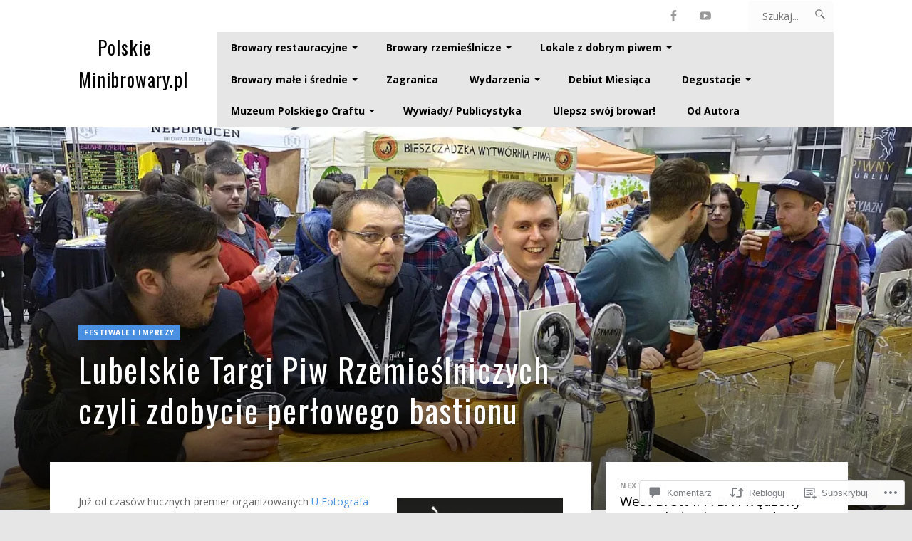

--- FILE ---
content_type: text/html; charset=UTF-8
request_url: https://polskieminibrowary.pl/2015/12/03/lubelskie-targi-piw-rzemieslniczych-czyli-zdobycie-perlowego-bastionu/
body_size: 65999
content:
<!DOCTYPE html>
<html lang="pl-PL">
<head>
	<meta charset="UTF-8">
	<meta name="viewport" content="width=device-width, initial-scale=1.0">
	<link rel="profile" href="https://gmpg.org/xfn/11">
	<link rel="pingback" href="https://polskieminibrowary.pl/xmlrpc.php">

	<title>Lubelskie Targi Piw Rzemieślniczych czyli zdobycie perłowego bastionu &#8211; Polskie Minibrowary.pl</title>
<meta name='robots' content='max-image-preview:large' />

<!-- Async WordPress.com Remote Login -->
<script id="wpcom_remote_login_js">
var wpcom_remote_login_extra_auth = '';
function wpcom_remote_login_remove_dom_node_id( element_id ) {
	var dom_node = document.getElementById( element_id );
	if ( dom_node ) { dom_node.parentNode.removeChild( dom_node ); }
}
function wpcom_remote_login_remove_dom_node_classes( class_name ) {
	var dom_nodes = document.querySelectorAll( '.' + class_name );
	for ( var i = 0; i < dom_nodes.length; i++ ) {
		dom_nodes[ i ].parentNode.removeChild( dom_nodes[ i ] );
	}
}
function wpcom_remote_login_final_cleanup() {
	wpcom_remote_login_remove_dom_node_classes( "wpcom_remote_login_msg" );
	wpcom_remote_login_remove_dom_node_id( "wpcom_remote_login_key" );
	wpcom_remote_login_remove_dom_node_id( "wpcom_remote_login_validate" );
	wpcom_remote_login_remove_dom_node_id( "wpcom_remote_login_js" );
	wpcom_remote_login_remove_dom_node_id( "wpcom_request_access_iframe" );
	wpcom_remote_login_remove_dom_node_id( "wpcom_request_access_styles" );
}

// Watch for messages back from the remote login
window.addEventListener( "message", function( e ) {
	if ( e.origin === "https://r-login.wordpress.com" ) {
		var data = {};
		try {
			data = JSON.parse( e.data );
		} catch( e ) {
			wpcom_remote_login_final_cleanup();
			return;
		}

		if ( data.msg === 'LOGIN' ) {
			// Clean up the login check iframe
			wpcom_remote_login_remove_dom_node_id( "wpcom_remote_login_key" );

			var id_regex = new RegExp( /^[0-9]+$/ );
			var token_regex = new RegExp( /^.*|.*|.*$/ );
			if (
				token_regex.test( data.token )
				&& id_regex.test( data.wpcomid )
			) {
				// We have everything we need to ask for a login
				var script = document.createElement( "script" );
				script.setAttribute( "id", "wpcom_remote_login_validate" );
				script.src = '/remote-login.php?wpcom_remote_login=validate'
					+ '&wpcomid=' + data.wpcomid
					+ '&token=' + encodeURIComponent( data.token )
					+ '&host=' + window.location.protocol
					+ '//' + window.location.hostname
					+ '&postid=14067'
					+ '&is_singular=1';
				document.body.appendChild( script );
			}

			return;
		}

		// Safari ITP, not logged in, so redirect
		if ( data.msg === 'LOGIN-REDIRECT' ) {
			window.location = 'https://wordpress.com/log-in?redirect_to=' + window.location.href;
			return;
		}

		// Safari ITP, storage access failed, remove the request
		if ( data.msg === 'LOGIN-REMOVE' ) {
			var css_zap = 'html { -webkit-transition: margin-top 1s; transition: margin-top 1s; } /* 9001 */ html { margin-top: 0 !important; } * html body { margin-top: 0 !important; } @media screen and ( max-width: 782px ) { html { margin-top: 0 !important; } * html body { margin-top: 0 !important; } }';
			var style_zap = document.createElement( 'style' );
			style_zap.type = 'text/css';
			style_zap.appendChild( document.createTextNode( css_zap ) );
			document.body.appendChild( style_zap );

			var e = document.getElementById( 'wpcom_request_access_iframe' );
			e.parentNode.removeChild( e );

			document.cookie = 'wordpress_com_login_access=denied; path=/; max-age=31536000';

			return;
		}

		// Safari ITP
		if ( data.msg === 'REQUEST_ACCESS' ) {
			console.log( 'request access: safari' );

			// Check ITP iframe enable/disable knob
			if ( wpcom_remote_login_extra_auth !== 'safari_itp_iframe' ) {
				return;
			}

			// If we are in a "private window" there is no ITP.
			var private_window = false;
			try {
				var opendb = window.openDatabase( null, null, null, null );
			} catch( e ) {
				private_window = true;
			}

			if ( private_window ) {
				console.log( 'private window' );
				return;
			}

			var iframe = document.createElement( 'iframe' );
			iframe.id = 'wpcom_request_access_iframe';
			iframe.setAttribute( 'scrolling', 'no' );
			iframe.setAttribute( 'sandbox', 'allow-storage-access-by-user-activation allow-scripts allow-same-origin allow-top-navigation-by-user-activation' );
			iframe.src = 'https://r-login.wordpress.com/remote-login.php?wpcom_remote_login=request_access&origin=' + encodeURIComponent( data.origin ) + '&wpcomid=' + encodeURIComponent( data.wpcomid );

			var css = 'html { -webkit-transition: margin-top 1s; transition: margin-top 1s; } /* 9001 */ html { margin-top: 46px !important; } * html body { margin-top: 46px !important; } @media screen and ( max-width: 660px ) { html { margin-top: 71px !important; } * html body { margin-top: 71px !important; } #wpcom_request_access_iframe { display: block; height: 71px !important; } } #wpcom_request_access_iframe { border: 0px; height: 46px; position: fixed; top: 0; left: 0; width: 100%; min-width: 100%; z-index: 99999; background: #23282d; } ';

			var style = document.createElement( 'style' );
			style.type = 'text/css';
			style.id = 'wpcom_request_access_styles';
			style.appendChild( document.createTextNode( css ) );
			document.body.appendChild( style );

			document.body.appendChild( iframe );
		}

		if ( data.msg === 'DONE' ) {
			wpcom_remote_login_final_cleanup();
		}
	}
}, false );

// Inject the remote login iframe after the page has had a chance to load
// more critical resources
window.addEventListener( "DOMContentLoaded", function( e ) {
	var iframe = document.createElement( "iframe" );
	iframe.style.display = "none";
	iframe.setAttribute( "scrolling", "no" );
	iframe.setAttribute( "id", "wpcom_remote_login_key" );
	iframe.src = "https://r-login.wordpress.com/remote-login.php"
		+ "?wpcom_remote_login=key"
		+ "&origin=aHR0cHM6Ly9wb2xza2llbWluaWJyb3dhcnkucGw%3D"
		+ "&wpcomid=14381023"
		+ "&time=" + Math.floor( Date.now() / 1000 );
	document.body.appendChild( iframe );
}, false );
</script>
<link rel='dns-prefetch' href='//s0.wp.com' />
<link rel='dns-prefetch' href='//widgets.wp.com' />
<link rel='dns-prefetch' href='//fonts-api.wp.com' />
<link rel="alternate" type="application/rss+xml" title="Polskie Minibrowary.pl &raquo; Kanał z wpisami" href="https://polskieminibrowary.pl/feed/" />
<link rel="alternate" type="application/rss+xml" title="Polskie Minibrowary.pl &raquo; Kanał z komentarzami" href="https://polskieminibrowary.pl/comments/feed/" />
<link rel="alternate" type="application/rss+xml" title="Polskie Minibrowary.pl &raquo; Lubelskie Targi Piw Rzemieślniczych czyli zdobycie perłowego&nbsp;bastionu Kanał z komentarzami" href="https://polskieminibrowary.pl/2015/12/03/lubelskie-targi-piw-rzemieslniczych-czyli-zdobycie-perlowego-bastionu/feed/" />
	<script type="text/javascript">
		/* <![CDATA[ */
		function addLoadEvent(func) {
			var oldonload = window.onload;
			if (typeof window.onload != 'function') {
				window.onload = func;
			} else {
				window.onload = function () {
					oldonload();
					func();
				}
			}
		}
		/* ]]> */
	</script>
	<link crossorigin='anonymous' rel='stylesheet' id='all-css-0-1' href='/_static/??-eJxtzEkKgDAQRNELGZs4EDfiWUJsxMzYHby+RARB3BQ8KD6cWZgUGSNDKCL7su2RwCJnbdxjCCnVWYtHggO9ZlxFTsQftYaogf+k3x2+4Vv1voRZqrHvpkHJwV5glDTa&cssminify=yes' type='text/css' media='all' />
<style id='wp-emoji-styles-inline-css'>

	img.wp-smiley, img.emoji {
		display: inline !important;
		border: none !important;
		box-shadow: none !important;
		height: 1em !important;
		width: 1em !important;
		margin: 0 0.07em !important;
		vertical-align: -0.1em !important;
		background: none !important;
		padding: 0 !important;
	}
/*# sourceURL=wp-emoji-styles-inline-css */
</style>
<link crossorigin='anonymous' rel='stylesheet' id='all-css-2-1' href='/wp-content/plugins/gutenberg-core/v22.4.0/build/styles/block-library/style.min.css?m=1768935615i&cssminify=yes' type='text/css' media='all' />
<style id='wp-block-library-inline-css'>
.has-text-align-justify {
	text-align:justify;
}
.has-text-align-justify{text-align:justify;}

/*# sourceURL=wp-block-library-inline-css */
</style><style id='global-styles-inline-css'>
:root{--wp--preset--aspect-ratio--square: 1;--wp--preset--aspect-ratio--4-3: 4/3;--wp--preset--aspect-ratio--3-4: 3/4;--wp--preset--aspect-ratio--3-2: 3/2;--wp--preset--aspect-ratio--2-3: 2/3;--wp--preset--aspect-ratio--16-9: 16/9;--wp--preset--aspect-ratio--9-16: 9/16;--wp--preset--color--black: #000000;--wp--preset--color--cyan-bluish-gray: #abb8c3;--wp--preset--color--white: #ffffff;--wp--preset--color--pale-pink: #f78da7;--wp--preset--color--vivid-red: #cf2e2e;--wp--preset--color--luminous-vivid-orange: #ff6900;--wp--preset--color--luminous-vivid-amber: #fcb900;--wp--preset--color--light-green-cyan: #7bdcb5;--wp--preset--color--vivid-green-cyan: #00d084;--wp--preset--color--pale-cyan-blue: #8ed1fc;--wp--preset--color--vivid-cyan-blue: #0693e3;--wp--preset--color--vivid-purple: #9b51e0;--wp--preset--gradient--vivid-cyan-blue-to-vivid-purple: linear-gradient(135deg,rgb(6,147,227) 0%,rgb(155,81,224) 100%);--wp--preset--gradient--light-green-cyan-to-vivid-green-cyan: linear-gradient(135deg,rgb(122,220,180) 0%,rgb(0,208,130) 100%);--wp--preset--gradient--luminous-vivid-amber-to-luminous-vivid-orange: linear-gradient(135deg,rgb(252,185,0) 0%,rgb(255,105,0) 100%);--wp--preset--gradient--luminous-vivid-orange-to-vivid-red: linear-gradient(135deg,rgb(255,105,0) 0%,rgb(207,46,46) 100%);--wp--preset--gradient--very-light-gray-to-cyan-bluish-gray: linear-gradient(135deg,rgb(238,238,238) 0%,rgb(169,184,195) 100%);--wp--preset--gradient--cool-to-warm-spectrum: linear-gradient(135deg,rgb(74,234,220) 0%,rgb(151,120,209) 20%,rgb(207,42,186) 40%,rgb(238,44,130) 60%,rgb(251,105,98) 80%,rgb(254,248,76) 100%);--wp--preset--gradient--blush-light-purple: linear-gradient(135deg,rgb(255,206,236) 0%,rgb(152,150,240) 100%);--wp--preset--gradient--blush-bordeaux: linear-gradient(135deg,rgb(254,205,165) 0%,rgb(254,45,45) 50%,rgb(107,0,62) 100%);--wp--preset--gradient--luminous-dusk: linear-gradient(135deg,rgb(255,203,112) 0%,rgb(199,81,192) 50%,rgb(65,88,208) 100%);--wp--preset--gradient--pale-ocean: linear-gradient(135deg,rgb(255,245,203) 0%,rgb(182,227,212) 50%,rgb(51,167,181) 100%);--wp--preset--gradient--electric-grass: linear-gradient(135deg,rgb(202,248,128) 0%,rgb(113,206,126) 100%);--wp--preset--gradient--midnight: linear-gradient(135deg,rgb(2,3,129) 0%,rgb(40,116,252) 100%);--wp--preset--font-size--small: 10px;--wp--preset--font-size--medium: 18px;--wp--preset--font-size--large: 23px;--wp--preset--font-size--x-large: 42px;--wp--preset--font-size--normal: 16px;--wp--preset--font-size--huge: 26px;--wp--preset--font-family--albert-sans: 'Albert Sans', sans-serif;--wp--preset--font-family--alegreya: Alegreya, serif;--wp--preset--font-family--arvo: Arvo, serif;--wp--preset--font-family--bodoni-moda: 'Bodoni Moda', serif;--wp--preset--font-family--bricolage-grotesque: 'Bricolage Grotesque', sans-serif;--wp--preset--font-family--cabin: Cabin, sans-serif;--wp--preset--font-family--chivo: Chivo, sans-serif;--wp--preset--font-family--commissioner: Commissioner, sans-serif;--wp--preset--font-family--cormorant: Cormorant, serif;--wp--preset--font-family--courier-prime: 'Courier Prime', monospace;--wp--preset--font-family--crimson-pro: 'Crimson Pro', serif;--wp--preset--font-family--dm-mono: 'DM Mono', monospace;--wp--preset--font-family--dm-sans: 'DM Sans', sans-serif;--wp--preset--font-family--dm-serif-display: 'DM Serif Display', serif;--wp--preset--font-family--domine: Domine, serif;--wp--preset--font-family--eb-garamond: 'EB Garamond', serif;--wp--preset--font-family--epilogue: Epilogue, sans-serif;--wp--preset--font-family--fahkwang: Fahkwang, sans-serif;--wp--preset--font-family--figtree: Figtree, sans-serif;--wp--preset--font-family--fira-sans: 'Fira Sans', sans-serif;--wp--preset--font-family--fjalla-one: 'Fjalla One', sans-serif;--wp--preset--font-family--fraunces: Fraunces, serif;--wp--preset--font-family--gabarito: Gabarito, system-ui;--wp--preset--font-family--ibm-plex-mono: 'IBM Plex Mono', monospace;--wp--preset--font-family--ibm-plex-sans: 'IBM Plex Sans', sans-serif;--wp--preset--font-family--ibarra-real-nova: 'Ibarra Real Nova', serif;--wp--preset--font-family--instrument-serif: 'Instrument Serif', serif;--wp--preset--font-family--inter: Inter, sans-serif;--wp--preset--font-family--josefin-sans: 'Josefin Sans', sans-serif;--wp--preset--font-family--jost: Jost, sans-serif;--wp--preset--font-family--libre-baskerville: 'Libre Baskerville', serif;--wp--preset--font-family--libre-franklin: 'Libre Franklin', sans-serif;--wp--preset--font-family--literata: Literata, serif;--wp--preset--font-family--lora: Lora, serif;--wp--preset--font-family--merriweather: Merriweather, serif;--wp--preset--font-family--montserrat: Montserrat, sans-serif;--wp--preset--font-family--newsreader: Newsreader, serif;--wp--preset--font-family--noto-sans-mono: 'Noto Sans Mono', sans-serif;--wp--preset--font-family--nunito: Nunito, sans-serif;--wp--preset--font-family--open-sans: 'Open Sans', sans-serif;--wp--preset--font-family--overpass: Overpass, sans-serif;--wp--preset--font-family--pt-serif: 'PT Serif', serif;--wp--preset--font-family--petrona: Petrona, serif;--wp--preset--font-family--piazzolla: Piazzolla, serif;--wp--preset--font-family--playfair-display: 'Playfair Display', serif;--wp--preset--font-family--plus-jakarta-sans: 'Plus Jakarta Sans', sans-serif;--wp--preset--font-family--poppins: Poppins, sans-serif;--wp--preset--font-family--raleway: Raleway, sans-serif;--wp--preset--font-family--roboto: Roboto, sans-serif;--wp--preset--font-family--roboto-slab: 'Roboto Slab', serif;--wp--preset--font-family--rubik: Rubik, sans-serif;--wp--preset--font-family--rufina: Rufina, serif;--wp--preset--font-family--sora: Sora, sans-serif;--wp--preset--font-family--source-sans-3: 'Source Sans 3', sans-serif;--wp--preset--font-family--source-serif-4: 'Source Serif 4', serif;--wp--preset--font-family--space-mono: 'Space Mono', monospace;--wp--preset--font-family--syne: Syne, sans-serif;--wp--preset--font-family--texturina: Texturina, serif;--wp--preset--font-family--urbanist: Urbanist, sans-serif;--wp--preset--font-family--work-sans: 'Work Sans', sans-serif;--wp--preset--spacing--20: 0.44rem;--wp--preset--spacing--30: 0.67rem;--wp--preset--spacing--40: 1rem;--wp--preset--spacing--50: 1.5rem;--wp--preset--spacing--60: 2.25rem;--wp--preset--spacing--70: 3.38rem;--wp--preset--spacing--80: 5.06rem;--wp--preset--shadow--natural: 6px 6px 9px rgba(0, 0, 0, 0.2);--wp--preset--shadow--deep: 12px 12px 50px rgba(0, 0, 0, 0.4);--wp--preset--shadow--sharp: 6px 6px 0px rgba(0, 0, 0, 0.2);--wp--preset--shadow--outlined: 6px 6px 0px -3px rgb(255, 255, 255), 6px 6px rgb(0, 0, 0);--wp--preset--shadow--crisp: 6px 6px 0px rgb(0, 0, 0);}:where(body) { margin: 0; }:where(.is-layout-flex){gap: 0.5em;}:where(.is-layout-grid){gap: 0.5em;}body .is-layout-flex{display: flex;}.is-layout-flex{flex-wrap: wrap;align-items: center;}.is-layout-flex > :is(*, div){margin: 0;}body .is-layout-grid{display: grid;}.is-layout-grid > :is(*, div){margin: 0;}body{padding-top: 0px;padding-right: 0px;padding-bottom: 0px;padding-left: 0px;}:root :where(.wp-element-button, .wp-block-button__link){background-color: #32373c;border-width: 0;color: #fff;font-family: inherit;font-size: inherit;font-style: inherit;font-weight: inherit;letter-spacing: inherit;line-height: inherit;padding-top: calc(0.667em + 2px);padding-right: calc(1.333em + 2px);padding-bottom: calc(0.667em + 2px);padding-left: calc(1.333em + 2px);text-decoration: none;text-transform: inherit;}.has-black-color{color: var(--wp--preset--color--black) !important;}.has-cyan-bluish-gray-color{color: var(--wp--preset--color--cyan-bluish-gray) !important;}.has-white-color{color: var(--wp--preset--color--white) !important;}.has-pale-pink-color{color: var(--wp--preset--color--pale-pink) !important;}.has-vivid-red-color{color: var(--wp--preset--color--vivid-red) !important;}.has-luminous-vivid-orange-color{color: var(--wp--preset--color--luminous-vivid-orange) !important;}.has-luminous-vivid-amber-color{color: var(--wp--preset--color--luminous-vivid-amber) !important;}.has-light-green-cyan-color{color: var(--wp--preset--color--light-green-cyan) !important;}.has-vivid-green-cyan-color{color: var(--wp--preset--color--vivid-green-cyan) !important;}.has-pale-cyan-blue-color{color: var(--wp--preset--color--pale-cyan-blue) !important;}.has-vivid-cyan-blue-color{color: var(--wp--preset--color--vivid-cyan-blue) !important;}.has-vivid-purple-color{color: var(--wp--preset--color--vivid-purple) !important;}.has-black-background-color{background-color: var(--wp--preset--color--black) !important;}.has-cyan-bluish-gray-background-color{background-color: var(--wp--preset--color--cyan-bluish-gray) !important;}.has-white-background-color{background-color: var(--wp--preset--color--white) !important;}.has-pale-pink-background-color{background-color: var(--wp--preset--color--pale-pink) !important;}.has-vivid-red-background-color{background-color: var(--wp--preset--color--vivid-red) !important;}.has-luminous-vivid-orange-background-color{background-color: var(--wp--preset--color--luminous-vivid-orange) !important;}.has-luminous-vivid-amber-background-color{background-color: var(--wp--preset--color--luminous-vivid-amber) !important;}.has-light-green-cyan-background-color{background-color: var(--wp--preset--color--light-green-cyan) !important;}.has-vivid-green-cyan-background-color{background-color: var(--wp--preset--color--vivid-green-cyan) !important;}.has-pale-cyan-blue-background-color{background-color: var(--wp--preset--color--pale-cyan-blue) !important;}.has-vivid-cyan-blue-background-color{background-color: var(--wp--preset--color--vivid-cyan-blue) !important;}.has-vivid-purple-background-color{background-color: var(--wp--preset--color--vivid-purple) !important;}.has-black-border-color{border-color: var(--wp--preset--color--black) !important;}.has-cyan-bluish-gray-border-color{border-color: var(--wp--preset--color--cyan-bluish-gray) !important;}.has-white-border-color{border-color: var(--wp--preset--color--white) !important;}.has-pale-pink-border-color{border-color: var(--wp--preset--color--pale-pink) !important;}.has-vivid-red-border-color{border-color: var(--wp--preset--color--vivid-red) !important;}.has-luminous-vivid-orange-border-color{border-color: var(--wp--preset--color--luminous-vivid-orange) !important;}.has-luminous-vivid-amber-border-color{border-color: var(--wp--preset--color--luminous-vivid-amber) !important;}.has-light-green-cyan-border-color{border-color: var(--wp--preset--color--light-green-cyan) !important;}.has-vivid-green-cyan-border-color{border-color: var(--wp--preset--color--vivid-green-cyan) !important;}.has-pale-cyan-blue-border-color{border-color: var(--wp--preset--color--pale-cyan-blue) !important;}.has-vivid-cyan-blue-border-color{border-color: var(--wp--preset--color--vivid-cyan-blue) !important;}.has-vivid-purple-border-color{border-color: var(--wp--preset--color--vivid-purple) !important;}.has-vivid-cyan-blue-to-vivid-purple-gradient-background{background: var(--wp--preset--gradient--vivid-cyan-blue-to-vivid-purple) !important;}.has-light-green-cyan-to-vivid-green-cyan-gradient-background{background: var(--wp--preset--gradient--light-green-cyan-to-vivid-green-cyan) !important;}.has-luminous-vivid-amber-to-luminous-vivid-orange-gradient-background{background: var(--wp--preset--gradient--luminous-vivid-amber-to-luminous-vivid-orange) !important;}.has-luminous-vivid-orange-to-vivid-red-gradient-background{background: var(--wp--preset--gradient--luminous-vivid-orange-to-vivid-red) !important;}.has-very-light-gray-to-cyan-bluish-gray-gradient-background{background: var(--wp--preset--gradient--very-light-gray-to-cyan-bluish-gray) !important;}.has-cool-to-warm-spectrum-gradient-background{background: var(--wp--preset--gradient--cool-to-warm-spectrum) !important;}.has-blush-light-purple-gradient-background{background: var(--wp--preset--gradient--blush-light-purple) !important;}.has-blush-bordeaux-gradient-background{background: var(--wp--preset--gradient--blush-bordeaux) !important;}.has-luminous-dusk-gradient-background{background: var(--wp--preset--gradient--luminous-dusk) !important;}.has-pale-ocean-gradient-background{background: var(--wp--preset--gradient--pale-ocean) !important;}.has-electric-grass-gradient-background{background: var(--wp--preset--gradient--electric-grass) !important;}.has-midnight-gradient-background{background: var(--wp--preset--gradient--midnight) !important;}.has-small-font-size{font-size: var(--wp--preset--font-size--small) !important;}.has-medium-font-size{font-size: var(--wp--preset--font-size--medium) !important;}.has-large-font-size{font-size: var(--wp--preset--font-size--large) !important;}.has-x-large-font-size{font-size: var(--wp--preset--font-size--x-large) !important;}.has-normal-font-size{font-size: var(--wp--preset--font-size--normal) !important;}.has-huge-font-size{font-size: var(--wp--preset--font-size--huge) !important;}.has-albert-sans-font-family{font-family: var(--wp--preset--font-family--albert-sans) !important;}.has-alegreya-font-family{font-family: var(--wp--preset--font-family--alegreya) !important;}.has-arvo-font-family{font-family: var(--wp--preset--font-family--arvo) !important;}.has-bodoni-moda-font-family{font-family: var(--wp--preset--font-family--bodoni-moda) !important;}.has-bricolage-grotesque-font-family{font-family: var(--wp--preset--font-family--bricolage-grotesque) !important;}.has-cabin-font-family{font-family: var(--wp--preset--font-family--cabin) !important;}.has-chivo-font-family{font-family: var(--wp--preset--font-family--chivo) !important;}.has-commissioner-font-family{font-family: var(--wp--preset--font-family--commissioner) !important;}.has-cormorant-font-family{font-family: var(--wp--preset--font-family--cormorant) !important;}.has-courier-prime-font-family{font-family: var(--wp--preset--font-family--courier-prime) !important;}.has-crimson-pro-font-family{font-family: var(--wp--preset--font-family--crimson-pro) !important;}.has-dm-mono-font-family{font-family: var(--wp--preset--font-family--dm-mono) !important;}.has-dm-sans-font-family{font-family: var(--wp--preset--font-family--dm-sans) !important;}.has-dm-serif-display-font-family{font-family: var(--wp--preset--font-family--dm-serif-display) !important;}.has-domine-font-family{font-family: var(--wp--preset--font-family--domine) !important;}.has-eb-garamond-font-family{font-family: var(--wp--preset--font-family--eb-garamond) !important;}.has-epilogue-font-family{font-family: var(--wp--preset--font-family--epilogue) !important;}.has-fahkwang-font-family{font-family: var(--wp--preset--font-family--fahkwang) !important;}.has-figtree-font-family{font-family: var(--wp--preset--font-family--figtree) !important;}.has-fira-sans-font-family{font-family: var(--wp--preset--font-family--fira-sans) !important;}.has-fjalla-one-font-family{font-family: var(--wp--preset--font-family--fjalla-one) !important;}.has-fraunces-font-family{font-family: var(--wp--preset--font-family--fraunces) !important;}.has-gabarito-font-family{font-family: var(--wp--preset--font-family--gabarito) !important;}.has-ibm-plex-mono-font-family{font-family: var(--wp--preset--font-family--ibm-plex-mono) !important;}.has-ibm-plex-sans-font-family{font-family: var(--wp--preset--font-family--ibm-plex-sans) !important;}.has-ibarra-real-nova-font-family{font-family: var(--wp--preset--font-family--ibarra-real-nova) !important;}.has-instrument-serif-font-family{font-family: var(--wp--preset--font-family--instrument-serif) !important;}.has-inter-font-family{font-family: var(--wp--preset--font-family--inter) !important;}.has-josefin-sans-font-family{font-family: var(--wp--preset--font-family--josefin-sans) !important;}.has-jost-font-family{font-family: var(--wp--preset--font-family--jost) !important;}.has-libre-baskerville-font-family{font-family: var(--wp--preset--font-family--libre-baskerville) !important;}.has-libre-franklin-font-family{font-family: var(--wp--preset--font-family--libre-franklin) !important;}.has-literata-font-family{font-family: var(--wp--preset--font-family--literata) !important;}.has-lora-font-family{font-family: var(--wp--preset--font-family--lora) !important;}.has-merriweather-font-family{font-family: var(--wp--preset--font-family--merriweather) !important;}.has-montserrat-font-family{font-family: var(--wp--preset--font-family--montserrat) !important;}.has-newsreader-font-family{font-family: var(--wp--preset--font-family--newsreader) !important;}.has-noto-sans-mono-font-family{font-family: var(--wp--preset--font-family--noto-sans-mono) !important;}.has-nunito-font-family{font-family: var(--wp--preset--font-family--nunito) !important;}.has-open-sans-font-family{font-family: var(--wp--preset--font-family--open-sans) !important;}.has-overpass-font-family{font-family: var(--wp--preset--font-family--overpass) !important;}.has-pt-serif-font-family{font-family: var(--wp--preset--font-family--pt-serif) !important;}.has-petrona-font-family{font-family: var(--wp--preset--font-family--petrona) !important;}.has-piazzolla-font-family{font-family: var(--wp--preset--font-family--piazzolla) !important;}.has-playfair-display-font-family{font-family: var(--wp--preset--font-family--playfair-display) !important;}.has-plus-jakarta-sans-font-family{font-family: var(--wp--preset--font-family--plus-jakarta-sans) !important;}.has-poppins-font-family{font-family: var(--wp--preset--font-family--poppins) !important;}.has-raleway-font-family{font-family: var(--wp--preset--font-family--raleway) !important;}.has-roboto-font-family{font-family: var(--wp--preset--font-family--roboto) !important;}.has-roboto-slab-font-family{font-family: var(--wp--preset--font-family--roboto-slab) !important;}.has-rubik-font-family{font-family: var(--wp--preset--font-family--rubik) !important;}.has-rufina-font-family{font-family: var(--wp--preset--font-family--rufina) !important;}.has-sora-font-family{font-family: var(--wp--preset--font-family--sora) !important;}.has-source-sans-3-font-family{font-family: var(--wp--preset--font-family--source-sans-3) !important;}.has-source-serif-4-font-family{font-family: var(--wp--preset--font-family--source-serif-4) !important;}.has-space-mono-font-family{font-family: var(--wp--preset--font-family--space-mono) !important;}.has-syne-font-family{font-family: var(--wp--preset--font-family--syne) !important;}.has-texturina-font-family{font-family: var(--wp--preset--font-family--texturina) !important;}.has-urbanist-font-family{font-family: var(--wp--preset--font-family--urbanist) !important;}.has-work-sans-font-family{font-family: var(--wp--preset--font-family--work-sans) !important;}
/*# sourceURL=global-styles-inline-css */
</style>

<style id='classic-theme-styles-inline-css'>
.wp-block-button__link{background-color:#32373c;border-radius:9999px;box-shadow:none;color:#fff;font-size:1.125em;padding:calc(.667em + 2px) calc(1.333em + 2px);text-decoration:none}.wp-block-file__button{background:#32373c;color:#fff}.wp-block-accordion-heading{margin:0}.wp-block-accordion-heading__toggle{background-color:inherit!important;color:inherit!important}.wp-block-accordion-heading__toggle:not(:focus-visible){outline:none}.wp-block-accordion-heading__toggle:focus,.wp-block-accordion-heading__toggle:hover{background-color:inherit!important;border:none;box-shadow:none;color:inherit;padding:var(--wp--preset--spacing--20,1em) 0;text-decoration:none}.wp-block-accordion-heading__toggle:focus-visible{outline:auto;outline-offset:0}
/*# sourceURL=/wp-content/plugins/gutenberg-core/v22.4.0/build/styles/block-library/classic.min.css */
</style>
<link crossorigin='anonymous' rel='stylesheet' id='all-css-4-1' href='/_static/??-eJx9j11OAzEMhC/U1EBbWh4QR0FJ1ipp4ziKnf7cvl4FJATSvtljf54xXKuLXBSLgn4hoUBtSKkTNCZsDKL3bGoUAZyScnMhczzL2pQV/MKpu5r7MRVb5oamU/U6b5CBHrNdL7qEXdN0RB1eo3aKt2Wkmo0LwUKLuO/obnyyxJ1Qq49nZ9I4MQZAzOVn+HnBMnED35XJq6b4DwNpEUJPeYILtmDWJs5vyt9+DvNB78/718Pmabt7ezk9AI9nj4U=&cssminify=yes' type='text/css' media='all' />
<link rel='stylesheet' id='verbum-gutenberg-css-css' href='https://widgets.wp.com/verbum-block-editor/block-editor.css?ver=1738686361' media='all' />
<link crossorigin='anonymous' rel='stylesheet' id='all-css-6-1' href='/_static/??/wp-content/themes/premium/romero/style.css,/wp-content/mu-plugins/jetpack-plugin/moon/_inc/genericons/genericons/genericons.css?m=1753284714j&cssminify=yes' type='text/css' media='all' />
<link rel='stylesheet' id='romero-fonts-css' href='https://fonts-api.wp.com/css?family=Oswald%3A400%2C700%7COpen+Sans%3A400%2C700&#038;subset=latin%2Clatin-ext' media='all' />
<style id='jetpack_facebook_likebox-inline-css'>
.widget_facebook_likebox {
	overflow: hidden;
}

/*# sourceURL=/wp-content/mu-plugins/jetpack-plugin/moon/modules/widgets/facebook-likebox/style.css */
</style>
<link crossorigin='anonymous' rel='stylesheet' id='all-css-10-1' href='/_static/??-eJzTLy/QTc7PK0nNK9HPLdUtyClNz8wr1i9KTcrJTwcy0/WTi5G5ekCujj52Temp+bo5+cmJJZn5eSgc3bScxMwikFb7XFtDE1NLExMLc0OTLACohS2q&cssminify=yes' type='text/css' media='all' />
<style id='jetpack-global-styles-frontend-style-inline-css'>
:root { --font-headings: unset; --font-base: unset; --font-headings-default: -apple-system,BlinkMacSystemFont,"Segoe UI",Roboto,Oxygen-Sans,Ubuntu,Cantarell,"Helvetica Neue",sans-serif; --font-base-default: -apple-system,BlinkMacSystemFont,"Segoe UI",Roboto,Oxygen-Sans,Ubuntu,Cantarell,"Helvetica Neue",sans-serif;}
/*# sourceURL=jetpack-global-styles-frontend-style-inline-css */
</style>
<link crossorigin='anonymous' rel='stylesheet' id='all-css-12-1' href='/_static/??-eJyNjcEKwjAQRH/IuFRT6kX8FNkmS5K6yQY3Qfx7bfEiXrwM82B4A49qnJRGpUHupnIPqSgs1Cq624chi6zhO5OCRryTR++fW00l7J3qDv43XVNxoOISsmEJol/wY2uR8vs3WggsM/I6uOTzMI3Hw8lOg11eUT1JKA==&cssminify=yes' type='text/css' media='all' />
<script type="text/javascript" id="jetpack_related-posts-js-extra">
/* <![CDATA[ */
var related_posts_js_options = {"post_heading":"h4"};
//# sourceURL=jetpack_related-posts-js-extra
/* ]]> */
</script>
<script type="text/javascript" id="romero-script-main-js-extra">
/* <![CDATA[ */
var js_i18n = {"next":"Dalej","prev":"Poprzedni","menu":"Menu"};
//# sourceURL=romero-script-main-js-extra
/* ]]> */
</script>
<script type="text/javascript" id="wpcom-actionbar-placeholder-js-extra">
/* <![CDATA[ */
var actionbardata = {"siteID":"14381023","postID":"14067","siteURL":"https://polskieminibrowary.pl","xhrURL":"https://polskieminibrowary.pl/wp-admin/admin-ajax.php","nonce":"dabdc66892","isLoggedIn":"","statusMessage":"","subsEmailDefault":"instantly","proxyScriptUrl":"https://s0.wp.com/wp-content/js/wpcom-proxy-request.js?m=1513050504i&amp;ver=20211021","shortlink":"https://wp.me/pYl9Z-3ET","i18n":{"followedText":"Nowe wpisy z tej witryny b\u0119d\u0105 teraz pojawia\u0107 si\u0119 w twoim \u003Ca href=\"https://wordpress.com/reader\"\u003EReader\u003C/a\u003E","foldBar":"Zwi\u0144 ten panel","unfoldBar":"Rozwi\u0144 ten panel","shortLinkCopied":"Kr\u00f3tki odno\u015bnik skopiowany do schowka."}};
//# sourceURL=wpcom-actionbar-placeholder-js-extra
/* ]]> */
</script>
<script type="text/javascript" id="jetpack-mu-wpcom-settings-js-before">
/* <![CDATA[ */
var JETPACK_MU_WPCOM_SETTINGS = {"assetsUrl":"https://s0.wp.com/wp-content/mu-plugins/jetpack-mu-wpcom-plugin/moon/jetpack_vendor/automattic/jetpack-mu-wpcom/src/build/"};
//# sourceURL=jetpack-mu-wpcom-settings-js-before
/* ]]> */
</script>
<script crossorigin='anonymous' type='text/javascript'  src='/_static/??-eJx1jdEKwjAMRX/ILnMwfRI/ReYWZmvT1DRl7u/tZMIEfQqXe3IuTNH0HBSDAmUTfR5tSOBQY9ff1wzEHOBiQw/XbP0Agr5THEzkpOk7VWRD5dIONmJXGK8mCj/nT1dkPg+YltI9Msq8nq3gL2TIjlJGf63pDam8REGymUCYUHgxUPeGz3TaH9u2rg9N07oX/glfVA=='></script>
<script type="text/javascript" id="rlt-proxy-js-after">
/* <![CDATA[ */
	rltInitialize( {"token":null,"iframeOrigins":["https:\/\/widgets.wp.com"]} );
//# sourceURL=rlt-proxy-js-after
/* ]]> */
</script>
<link rel="EditURI" type="application/rsd+xml" title="RSD" href="https://minibrowary.wordpress.com/xmlrpc.php?rsd" />
<meta name="generator" content="WordPress.com" />
<link rel="canonical" href="https://polskieminibrowary.pl/2015/12/03/lubelskie-targi-piw-rzemieslniczych-czyli-zdobycie-perlowego-bastionu/" />
<link rel='shortlink' href='https://wp.me/pYl9Z-3ET' />
<link rel="alternate" type="application/json+oembed" href="https://public-api.wordpress.com/oembed/?format=json&amp;url=https%3A%2F%2Fpolskieminibrowary.pl%2F2015%2F12%2F03%2Flubelskie-targi-piw-rzemieslniczych-czyli-zdobycie-perlowego-bastionu%2F&amp;for=wpcom-auto-discovery" /><link rel="alternate" type="application/xml+oembed" href="https://public-api.wordpress.com/oembed/?format=xml&amp;url=https%3A%2F%2Fpolskieminibrowary.pl%2F2015%2F12%2F03%2Flubelskie-targi-piw-rzemieslniczych-czyli-zdobycie-perlowego-bastionu%2F&amp;for=wpcom-auto-discovery" />
<!-- Jetpack Open Graph Tags -->
<meta property="og:type" content="article" />
<meta property="og:title" content="Lubelskie Targi Piw Rzemieślniczych czyli zdobycie perłowego bastionu" />
<meta property="og:url" content="https://polskieminibrowary.pl/2015/12/03/lubelskie-targi-piw-rzemieslniczych-czyli-zdobycie-perlowego-bastionu/" />
<meta property="og:description" content="Już od czasów hucznych premier organizowanych U Fotografa wiadomym było, że Lublin ma potencjał i można pokusić się o zorganizowanie w mieście piwnego festiwalu z prawdziwego zdarzenia. Owszem, był…" />
<meta property="article:published_time" content="2015-12-03T14:48:45+00:00" />
<meta property="article:modified_time" content="2015-12-03T14:48:45+00:00" />
<meta property="og:site_name" content="Polskie Minibrowary.pl" />
<meta property="og:image" content="https://polskieminibrowary.pl/wp-content/uploads/2015/12/l1810316.jpg" />
<meta property="og:image:secure_url" content="https://i0.wp.com/polskieminibrowary.pl/wp-content/uploads/2015/12/l1810316.jpg?ssl=1" />
<meta property="og:image" content="https://polskieminibrowary.pl/wp-content/uploads/2015/12/l1810320.jpg" />
<meta property="og:image:secure_url" content="https://i0.wp.com/polskieminibrowary.pl/wp-content/uploads/2015/12/l1810320.jpg?ssl=1" />
<meta property="og:image" content="https://polskieminibrowary.pl/wp-content/uploads/2015/12/l1810323.jpg" />
<meta property="og:image:secure_url" content="https://i0.wp.com/polskieminibrowary.pl/wp-content/uploads/2015/12/l1810323.jpg?ssl=1" />
<meta property="og:image" content="https://polskieminibrowary.pl/wp-content/uploads/2015/12/l1810326.jpg" />
<meta property="og:image:secure_url" content="https://i0.wp.com/polskieminibrowary.pl/wp-content/uploads/2015/12/l1810326.jpg?ssl=1" />
<meta property="og:image" content="https://polskieminibrowary.pl/wp-content/uploads/2015/12/l1810330.jpg" />
<meta property="og:image:secure_url" content="https://i0.wp.com/polskieminibrowary.pl/wp-content/uploads/2015/12/l1810330.jpg?ssl=1" />
<meta property="og:image" content="https://polskieminibrowary.pl/wp-content/uploads/2015/12/l1810337.jpg" />
<meta property="og:image:secure_url" content="https://i0.wp.com/polskieminibrowary.pl/wp-content/uploads/2015/12/l1810337.jpg?ssl=1" />
<meta property="og:image" content="https://polskieminibrowary.pl/wp-content/uploads/2015/12/l1810339.jpg" />
<meta property="og:image:secure_url" content="https://i0.wp.com/polskieminibrowary.pl/wp-content/uploads/2015/12/l1810339.jpg?ssl=1" />
<meta property="og:image" content="https://polskieminibrowary.pl/wp-content/uploads/2015/12/l1810343.jpg" />
<meta property="og:image:secure_url" content="https://i0.wp.com/polskieminibrowary.pl/wp-content/uploads/2015/12/l1810343.jpg?ssl=1" />
<meta property="og:image" content="https://polskieminibrowary.pl/wp-content/uploads/2015/12/l1810347.jpg" />
<meta property="og:image:secure_url" content="https://i0.wp.com/polskieminibrowary.pl/wp-content/uploads/2015/12/l1810347.jpg?ssl=1" />
<meta property="og:image" content="https://polskieminibrowary.pl/wp-content/uploads/2015/12/l1810353.jpg" />
<meta property="og:image:secure_url" content="https://i0.wp.com/polskieminibrowary.pl/wp-content/uploads/2015/12/l1810353.jpg?ssl=1" />
<meta property="og:image" content="https://polskieminibrowary.pl/wp-content/uploads/2015/12/l1810354.jpg" />
<meta property="og:image:secure_url" content="https://i0.wp.com/polskieminibrowary.pl/wp-content/uploads/2015/12/l1810354.jpg?ssl=1" />
<meta property="og:image" content="https://polskieminibrowary.pl/wp-content/uploads/2015/12/l1810357.jpg" />
<meta property="og:image:secure_url" content="https://i0.wp.com/polskieminibrowary.pl/wp-content/uploads/2015/12/l1810357.jpg?ssl=1" />
<meta property="og:image" content="https://polskieminibrowary.pl/wp-content/uploads/2015/12/l1810362.jpg" />
<meta property="og:image:secure_url" content="https://i0.wp.com/polskieminibrowary.pl/wp-content/uploads/2015/12/l1810362.jpg?ssl=1" />
<meta property="og:image" content="https://polskieminibrowary.pl/wp-content/uploads/2015/12/l1810351.jpg" />
<meta property="og:image:secure_url" content="https://i0.wp.com/polskieminibrowary.pl/wp-content/uploads/2015/12/l1810351.jpg?ssl=1" />
<meta property="og:image" content="https://polskieminibrowary.pl/wp-content/uploads/2015/12/l1810364.jpg" />
<meta property="og:image:secure_url" content="https://i0.wp.com/polskieminibrowary.pl/wp-content/uploads/2015/12/l1810364.jpg?ssl=1" />
<meta property="og:image" content="https://polskieminibrowary.pl/wp-content/uploads/2015/12/l1810367.jpg" />
<meta property="og:image:secure_url" content="https://i0.wp.com/polskieminibrowary.pl/wp-content/uploads/2015/12/l1810367.jpg?ssl=1" />
<meta property="og:image" content="https://polskieminibrowary.pl/wp-content/uploads/2015/12/l1810370.jpg" />
<meta property="og:image:secure_url" content="https://i0.wp.com/polskieminibrowary.pl/wp-content/uploads/2015/12/l1810370.jpg?ssl=1" />
<meta property="og:image" content="https://polskieminibrowary.pl/wp-content/uploads/2015/12/l1810373.jpg" />
<meta property="og:image:secure_url" content="https://i0.wp.com/polskieminibrowary.pl/wp-content/uploads/2015/12/l1810373.jpg?ssl=1" />
<meta property="og:image" content="https://polskieminibrowary.pl/wp-content/uploads/2015/12/l1810375.jpg" />
<meta property="og:image:secure_url" content="https://i0.wp.com/polskieminibrowary.pl/wp-content/uploads/2015/12/l1810375.jpg?ssl=1" />
<meta property="og:image" content="https://polskieminibrowary.pl/wp-content/uploads/2015/12/l1810376.jpg" />
<meta property="og:image:secure_url" content="https://i0.wp.com/polskieminibrowary.pl/wp-content/uploads/2015/12/l1810376.jpg?ssl=1" />
<meta property="og:image" content="https://polskieminibrowary.pl/wp-content/uploads/2015/12/l1810380.jpg" />
<meta property="og:image:secure_url" content="https://i0.wp.com/polskieminibrowary.pl/wp-content/uploads/2015/12/l1810380.jpg?ssl=1" />
<meta property="og:image" content="https://polskieminibrowary.pl/wp-content/uploads/2015/12/l1810383.jpg" />
<meta property="og:image:secure_url" content="https://i0.wp.com/polskieminibrowary.pl/wp-content/uploads/2015/12/l1810383.jpg?ssl=1" />
<meta property="og:image" content="https://polskieminibrowary.pl/wp-content/uploads/2015/12/l1810387.jpg" />
<meta property="og:image:secure_url" content="https://i0.wp.com/polskieminibrowary.pl/wp-content/uploads/2015/12/l1810387.jpg?ssl=1" />
<meta property="og:image" content="https://polskieminibrowary.pl/wp-content/uploads/2015/12/l1810391.jpg" />
<meta property="og:image:secure_url" content="https://i0.wp.com/polskieminibrowary.pl/wp-content/uploads/2015/12/l1810391.jpg?ssl=1" />
<meta property="og:image" content="https://polskieminibrowary.pl/wp-content/uploads/2015/12/l1810393.jpg" />
<meta property="og:image:secure_url" content="https://i0.wp.com/polskieminibrowary.pl/wp-content/uploads/2015/12/l1810393.jpg?ssl=1" />
<meta property="og:image" content="https://polskieminibrowary.pl/wp-content/uploads/2015/12/l1810396.jpg" />
<meta property="og:image:secure_url" content="https://i0.wp.com/polskieminibrowary.pl/wp-content/uploads/2015/12/l1810396.jpg?ssl=1" />
<meta property="og:image" content="https://polskieminibrowary.pl/wp-content/uploads/2015/12/l1810399.jpg" />
<meta property="og:image:secure_url" content="https://i0.wp.com/polskieminibrowary.pl/wp-content/uploads/2015/12/l1810399.jpg?ssl=1" />
<meta property="og:image" content="https://polskieminibrowary.pl/wp-content/uploads/2015/12/l1810400.jpg" />
<meta property="og:image:secure_url" content="https://i0.wp.com/polskieminibrowary.pl/wp-content/uploads/2015/12/l1810400.jpg?ssl=1" />
<meta property="og:image" content="https://polskieminibrowary.pl/wp-content/uploads/2015/12/l1810408.jpg" />
<meta property="og:image:secure_url" content="https://i0.wp.com/polskieminibrowary.pl/wp-content/uploads/2015/12/l1810408.jpg?ssl=1" />
<meta property="og:image" content="https://polskieminibrowary.pl/wp-content/uploads/2015/12/l1810416.jpg" />
<meta property="og:image:secure_url" content="https://i0.wp.com/polskieminibrowary.pl/wp-content/uploads/2015/12/l1810416.jpg?ssl=1" />
<meta property="og:image" content="https://polskieminibrowary.pl/wp-content/uploads/2015/12/l1810419.jpg" />
<meta property="og:image:secure_url" content="https://i0.wp.com/polskieminibrowary.pl/wp-content/uploads/2015/12/l1810419.jpg?ssl=1" />
<meta property="og:image" content="https://polskieminibrowary.pl/wp-content/uploads/2015/12/l1810421.jpg" />
<meta property="og:image:secure_url" content="https://i0.wp.com/polskieminibrowary.pl/wp-content/uploads/2015/12/l1810421.jpg?ssl=1" />
<meta property="og:image" content="https://polskieminibrowary.pl/wp-content/uploads/2015/12/l1810424.jpg" />
<meta property="og:image:secure_url" content="https://i0.wp.com/polskieminibrowary.pl/wp-content/uploads/2015/12/l1810424.jpg?ssl=1" />
<meta property="og:image" content="https://polskieminibrowary.pl/wp-content/uploads/2015/12/l1810425.jpg" />
<meta property="og:image:secure_url" content="https://i0.wp.com/polskieminibrowary.pl/wp-content/uploads/2015/12/l1810425.jpg?ssl=1" />
<meta property="og:image" content="https://polskieminibrowary.pl/wp-content/uploads/2015/12/l1810426.jpg" />
<meta property="og:image:secure_url" content="https://i0.wp.com/polskieminibrowary.pl/wp-content/uploads/2015/12/l1810426.jpg?ssl=1" />
<meta property="og:image" content="https://polskieminibrowary.pl/wp-content/uploads/2015/12/l1810428.jpg" />
<meta property="og:image:secure_url" content="https://i0.wp.com/polskieminibrowary.pl/wp-content/uploads/2015/12/l1810428.jpg?ssl=1" />
<meta property="og:image" content="https://polskieminibrowary.pl/wp-content/uploads/2015/12/l1810432.jpg" />
<meta property="og:image:secure_url" content="https://i0.wp.com/polskieminibrowary.pl/wp-content/uploads/2015/12/l1810432.jpg?ssl=1" />
<meta property="og:image" content="https://polskieminibrowary.pl/wp-content/uploads/2015/12/l1810438.jpg" />
<meta property="og:image:secure_url" content="https://i0.wp.com/polskieminibrowary.pl/wp-content/uploads/2015/12/l1810438.jpg?ssl=1" />
<meta property="og:image" content="https://polskieminibrowary.pl/wp-content/uploads/2015/12/l1810442.jpg" />
<meta property="og:image:secure_url" content="https://i0.wp.com/polskieminibrowary.pl/wp-content/uploads/2015/12/l1810442.jpg?ssl=1" />
<meta property="og:image" content="https://polskieminibrowary.pl/wp-content/uploads/2015/12/l1810444.jpg" />
<meta property="og:image:secure_url" content="https://i0.wp.com/polskieminibrowary.pl/wp-content/uploads/2015/12/l1810444.jpg?ssl=1" />
<meta property="og:image" content="https://polskieminibrowary.pl/wp-content/uploads/2015/12/l1810446.jpg" />
<meta property="og:image:secure_url" content="https://i0.wp.com/polskieminibrowary.pl/wp-content/uploads/2015/12/l1810446.jpg?ssl=1" />
<meta property="og:image" content="https://polskieminibrowary.pl/wp-content/uploads/2015/12/l1810454.jpg" />
<meta property="og:image:secure_url" content="https://i0.wp.com/polskieminibrowary.pl/wp-content/uploads/2015/12/l1810454.jpg?ssl=1" />
<meta property="og:image" content="https://polskieminibrowary.pl/wp-content/uploads/2015/12/l1810455.jpg" />
<meta property="og:image:secure_url" content="https://i0.wp.com/polskieminibrowary.pl/wp-content/uploads/2015/12/l1810455.jpg?ssl=1" />
<meta property="og:image" content="https://polskieminibrowary.pl/wp-content/uploads/2015/12/l1810457.jpg" />
<meta property="og:image:secure_url" content="https://i0.wp.com/polskieminibrowary.pl/wp-content/uploads/2015/12/l1810457.jpg?ssl=1" />
<meta property="og:image" content="https://polskieminibrowary.pl/wp-content/uploads/2015/12/l1810466.jpg" />
<meta property="og:image:secure_url" content="https://i0.wp.com/polskieminibrowary.pl/wp-content/uploads/2015/12/l1810466.jpg?ssl=1" />
<meta property="og:image" content="https://polskieminibrowary.pl/wp-content/uploads/2015/12/l1810462.jpg" />
<meta property="og:image:secure_url" content="https://i0.wp.com/polskieminibrowary.pl/wp-content/uploads/2015/12/l1810462.jpg?ssl=1" />
<meta property="og:image" content="https://polskieminibrowary.pl/wp-content/uploads/2015/12/l1810472.jpg" />
<meta property="og:image:secure_url" content="https://i0.wp.com/polskieminibrowary.pl/wp-content/uploads/2015/12/l1810472.jpg?ssl=1" />
<meta property="og:image" content="https://polskieminibrowary.pl/wp-content/uploads/2015/12/l1810458.jpg" />
<meta property="og:image:secure_url" content="https://i0.wp.com/polskieminibrowary.pl/wp-content/uploads/2015/12/l1810458.jpg?ssl=1" />
<meta property="og:image" content="https://polskieminibrowary.pl/wp-content/uploads/2015/12/l1810479.jpg" />
<meta property="og:image:secure_url" content="https://i0.wp.com/polskieminibrowary.pl/wp-content/uploads/2015/12/l1810479.jpg?ssl=1" />
<meta property="og:image" content="https://polskieminibrowary.pl/wp-content/uploads/2015/12/l1810480.jpg" />
<meta property="og:image:secure_url" content="https://i0.wp.com/polskieminibrowary.pl/wp-content/uploads/2015/12/l1810480.jpg?ssl=1" />
<meta property="og:image" content="https://polskieminibrowary.pl/wp-content/uploads/2015/12/l1810481.jpg" />
<meta property="og:image:secure_url" content="https://i0.wp.com/polskieminibrowary.pl/wp-content/uploads/2015/12/l1810481.jpg?ssl=1" />
<meta property="og:image" content="https://polskieminibrowary.pl/wp-content/uploads/2015/12/l1810487.jpg" />
<meta property="og:image:secure_url" content="https://i0.wp.com/polskieminibrowary.pl/wp-content/uploads/2015/12/l1810487.jpg?ssl=1" />
<meta property="og:image" content="https://polskieminibrowary.pl/wp-content/uploads/2015/12/l1810489.jpg" />
<meta property="og:image:secure_url" content="https://i0.wp.com/polskieminibrowary.pl/wp-content/uploads/2015/12/l1810489.jpg?ssl=1" />
<meta property="og:image" content="https://polskieminibrowary.pl/wp-content/uploads/2015/12/l1810490.jpg" />
<meta property="og:image:secure_url" content="https://i0.wp.com/polskieminibrowary.pl/wp-content/uploads/2015/12/l1810490.jpg?ssl=1" />
<meta property="og:image" content="https://polskieminibrowary.pl/wp-content/uploads/2015/12/l1810491.jpg" />
<meta property="og:image:secure_url" content="https://i0.wp.com/polskieminibrowary.pl/wp-content/uploads/2015/12/l1810491.jpg?ssl=1" />
<meta property="og:image" content="https://polskieminibrowary.pl/wp-content/uploads/2015/12/l1810495.jpg" />
<meta property="og:image:secure_url" content="https://i0.wp.com/polskieminibrowary.pl/wp-content/uploads/2015/12/l1810495.jpg?ssl=1" />
<meta property="og:image" content="https://polskieminibrowary.pl/wp-content/uploads/2015/12/l1810498.jpg" />
<meta property="og:image:secure_url" content="https://i0.wp.com/polskieminibrowary.pl/wp-content/uploads/2015/12/l1810498.jpg?ssl=1" />
<meta property="og:image" content="https://polskieminibrowary.pl/wp-content/uploads/2015/12/l1810502.jpg" />
<meta property="og:image:secure_url" content="https://i0.wp.com/polskieminibrowary.pl/wp-content/uploads/2015/12/l1810502.jpg?ssl=1" />
<meta property="og:image" content="https://polskieminibrowary.pl/wp-content/uploads/2015/12/l1810504.jpg" />
<meta property="og:image:secure_url" content="https://i0.wp.com/polskieminibrowary.pl/wp-content/uploads/2015/12/l1810504.jpg?ssl=1" />
<meta property="og:image" content="https://polskieminibrowary.pl/wp-content/uploads/2015/12/l1810507.jpg" />
<meta property="og:image:secure_url" content="https://i0.wp.com/polskieminibrowary.pl/wp-content/uploads/2015/12/l1810507.jpg?ssl=1" />
<meta property="og:image" content="https://polskieminibrowary.pl/wp-content/uploads/2015/12/l1810509.jpg" />
<meta property="og:image:secure_url" content="https://i0.wp.com/polskieminibrowary.pl/wp-content/uploads/2015/12/l1810509.jpg?ssl=1" />
<meta property="og:image" content="https://polskieminibrowary.pl/wp-content/uploads/2015/12/l1810512.jpg" />
<meta property="og:image:secure_url" content="https://i0.wp.com/polskieminibrowary.pl/wp-content/uploads/2015/12/l1810512.jpg?ssl=1" />
<meta property="og:image" content="https://polskieminibrowary.pl/wp-content/uploads/2015/12/l1810517.jpg" />
<meta property="og:image:secure_url" content="https://i0.wp.com/polskieminibrowary.pl/wp-content/uploads/2015/12/l1810517.jpg?ssl=1" />
<meta property="og:image" content="https://polskieminibrowary.pl/wp-content/uploads/2015/12/l1810519.jpg" />
<meta property="og:image:secure_url" content="https://i0.wp.com/polskieminibrowary.pl/wp-content/uploads/2015/12/l1810519.jpg?ssl=1" />
<meta property="og:image" content="https://polskieminibrowary.pl/wp-content/uploads/2015/12/l1810522.jpg" />
<meta property="og:image:secure_url" content="https://i0.wp.com/polskieminibrowary.pl/wp-content/uploads/2015/12/l1810522.jpg?ssl=1" />
<meta property="og:image" content="https://polskieminibrowary.pl/wp-content/uploads/2015/12/l1810527.jpg" />
<meta property="og:image:secure_url" content="https://i0.wp.com/polskieminibrowary.pl/wp-content/uploads/2015/12/l1810527.jpg?ssl=1" />
<meta property="og:image" content="https://polskieminibrowary.pl/wp-content/uploads/2015/12/l1810528.jpg" />
<meta property="og:image:secure_url" content="https://i0.wp.com/polskieminibrowary.pl/wp-content/uploads/2015/12/l1810528.jpg?ssl=1" />
<meta property="og:image" content="https://polskieminibrowary.pl/wp-content/uploads/2015/12/l1810532.jpg" />
<meta property="og:image:secure_url" content="https://i0.wp.com/polskieminibrowary.pl/wp-content/uploads/2015/12/l1810532.jpg?ssl=1" />
<meta property="og:image" content="https://polskieminibrowary.pl/wp-content/uploads/2015/12/l1810536.jpg" />
<meta property="og:image:secure_url" content="https://i0.wp.com/polskieminibrowary.pl/wp-content/uploads/2015/12/l1810536.jpg?ssl=1" />
<meta property="og:image" content="https://polskieminibrowary.pl/wp-content/uploads/2015/12/l1810537.jpg" />
<meta property="og:image:secure_url" content="https://i0.wp.com/polskieminibrowary.pl/wp-content/uploads/2015/12/l1810537.jpg?ssl=1" />
<meta property="og:image" content="https://polskieminibrowary.pl/wp-content/uploads/2015/12/l1810541.jpg" />
<meta property="og:image:secure_url" content="https://i0.wp.com/polskieminibrowary.pl/wp-content/uploads/2015/12/l1810541.jpg?ssl=1" />
<meta property="og:image" content="https://polskieminibrowary.pl/wp-content/uploads/2015/12/l1810543.jpg" />
<meta property="og:image:secure_url" content="https://i0.wp.com/polskieminibrowary.pl/wp-content/uploads/2015/12/l1810543.jpg?ssl=1" />
<meta property="og:image" content="https://polskieminibrowary.pl/wp-content/uploads/2015/12/l1810550.jpg" />
<meta property="og:image:secure_url" content="https://i0.wp.com/polskieminibrowary.pl/wp-content/uploads/2015/12/l1810550.jpg?ssl=1" />
<meta property="og:image" content="https://polskieminibrowary.pl/wp-content/uploads/2015/12/l1810548.jpg" />
<meta property="og:image:secure_url" content="https://i0.wp.com/polskieminibrowary.pl/wp-content/uploads/2015/12/l1810548.jpg?ssl=1" />
<meta property="og:image" content="https://polskieminibrowary.pl/wp-content/uploads/2015/12/l1810553.jpg" />
<meta property="og:image:secure_url" content="https://i0.wp.com/polskieminibrowary.pl/wp-content/uploads/2015/12/l1810553.jpg?ssl=1" />
<meta property="og:image" content="https://polskieminibrowary.pl/wp-content/uploads/2015/12/l1810555.jpg" />
<meta property="og:image:secure_url" content="https://i0.wp.com/polskieminibrowary.pl/wp-content/uploads/2015/12/l1810555.jpg?ssl=1" />
<meta property="og:image" content="https://polskieminibrowary.pl/wp-content/uploads/2015/12/l1810560.jpg" />
<meta property="og:image:secure_url" content="https://i0.wp.com/polskieminibrowary.pl/wp-content/uploads/2015/12/l1810560.jpg?ssl=1" />
<meta property="og:image" content="https://polskieminibrowary.pl/wp-content/uploads/2015/12/l1810562.jpg" />
<meta property="og:image:secure_url" content="https://i0.wp.com/polskieminibrowary.pl/wp-content/uploads/2015/12/l1810562.jpg?ssl=1" />
<meta property="og:image" content="https://polskieminibrowary.pl/wp-content/uploads/2015/12/l1810567.jpg" />
<meta property="og:image:secure_url" content="https://i0.wp.com/polskieminibrowary.pl/wp-content/uploads/2015/12/l1810567.jpg?ssl=1" />
<meta property="og:image" content="https://polskieminibrowary.pl/wp-content/uploads/2015/12/l1810565.jpg" />
<meta property="og:image:secure_url" content="https://i0.wp.com/polskieminibrowary.pl/wp-content/uploads/2015/12/l1810565.jpg?ssl=1" />
<meta property="og:image" content="https://polskieminibrowary.pl/wp-content/uploads/2015/12/l1810570.jpg" />
<meta property="og:image:secure_url" content="https://i0.wp.com/polskieminibrowary.pl/wp-content/uploads/2015/12/l1810570.jpg?ssl=1" />
<meta property="og:image" content="https://polskieminibrowary.pl/wp-content/uploads/2015/12/l1810582.jpg" />
<meta property="og:image:secure_url" content="https://i0.wp.com/polskieminibrowary.pl/wp-content/uploads/2015/12/l1810582.jpg?ssl=1" />
<meta property="og:image" content="https://polskieminibrowary.pl/wp-content/uploads/2015/12/l1810574.jpg" />
<meta property="og:image:secure_url" content="https://i0.wp.com/polskieminibrowary.pl/wp-content/uploads/2015/12/l1810574.jpg?ssl=1" />
<meta property="og:image" content="https://polskieminibrowary.pl/wp-content/uploads/2015/12/ltpr.jpg" />
<meta property="og:image:secure_url" content="https://polskieminibrowary.pl/wp-content/uploads/2015/12/ltpr.jpg" />
<meta property="og:image" content="https://polskieminibrowary.pl/wp-content/uploads/2015/12/l1810491.jpg" />
<meta property="og:image:secure_url" content="https://polskieminibrowary.pl/wp-content/uploads/2015/12/l1810491.jpg" />
<meta property="og:image:width" content="1024" />
<meta property="og:image:height" content="576" />
<meta property="og:image:alt" content="" />
<meta property="og:locale" content="pl_PL" />
<meta property="article:publisher" content="https://www.facebook.com/WordPresscom" />
<meta name="twitter:text:title" content="Lubelskie Targi Piw Rzemieślniczych czyli zdobycie perłowego&nbsp;bastionu" />
<meta name="twitter:image" content="https://polskieminibrowary.pl/wp-content/uploads/2015/12/l1810316.jpg?w=640" />
<meta name="twitter:card" content="summary_large_image" />

<!-- End Jetpack Open Graph Tags -->
<link rel='openid.server' href='https://polskieminibrowary.pl/?openidserver=1' />
<link rel='openid.delegate' href='https://polskieminibrowary.pl/' />
<link rel="search" type="application/opensearchdescription+xml" href="https://polskieminibrowary.pl/osd.xml" title="Polskie Minibrowary.pl" />
<link rel="search" type="application/opensearchdescription+xml" href="https://s1.wp.com/opensearch.xml" title="WordPress.com" />
		<style type="text/css">
			.recentcomments a {
				display: inline !important;
				padding: 0 !important;
				margin: 0 !important;
			}

			table.recentcommentsavatartop img.avatar, table.recentcommentsavatarend img.avatar {
				border: 0px;
				margin: 0;
			}

			table.recentcommentsavatartop a, table.recentcommentsavatarend a {
				border: 0px !important;
				background-color: transparent !important;
			}

			td.recentcommentsavatarend, td.recentcommentsavatartop {
				padding: 0px 0px 1px 0px;
				margin: 0px;
			}

			td.recentcommentstextend {
				border: none !important;
				padding: 0px 0px 2px 10px;
			}

			.rtl td.recentcommentstextend {
				padding: 0px 10px 2px 0px;
			}

			td.recentcommentstexttop {
				border: none;
				padding: 0px 0px 0px 10px;
			}

			.rtl td.recentcommentstexttop {
				padding: 0px 10px 0px 0px;
			}
		</style>
		<meta name="description" content="Już od czasów hucznych premier organizowanych U Fotografa wiadomym było, że Lublin ma potencjał i można pokusić się o zorganizowanie w mieście piwnego festiwalu z prawdziwego zdarzenia. Owszem, były tu organizowane już wcześniej piwne imprezy ale odbywały się one pod egidą Perły czyli browaru, który już dawno wpadł w koleiny koncernowej masowej produkcji. Kilka miesięcy&hellip;" />
<style>
	.masthead h1.site-title a,
	.masthead h1.site-title a:hover,
	.masthead h2.site-description {
		color:#000000;
	}
</style>
<link rel="icon" href="https://polskieminibrowary.pl/wp-content/uploads/2021/08/cropped-polskieminibrowarypl_nowe_logo_rgb_flatten___basic.jpg?w=32" sizes="32x32" />
<link rel="icon" href="https://polskieminibrowary.pl/wp-content/uploads/2021/08/cropped-polskieminibrowarypl_nowe_logo_rgb_flatten___basic.jpg?w=192" sizes="192x192" />
<link rel="apple-touch-icon" href="https://polskieminibrowary.pl/wp-content/uploads/2021/08/cropped-polskieminibrowarypl_nowe_logo_rgb_flatten___basic.jpg?w=180" />
<meta name="msapplication-TileImage" content="https://polskieminibrowary.pl/wp-content/uploads/2021/08/cropped-polskieminibrowarypl_nowe_logo_rgb_flatten___basic.jpg?w=270" />
<link crossorigin='anonymous' rel='stylesheet' id='all-css-0-3' href='/_static/??-eJydkN0KwjAMhV/ILsyhwwvxUWRrw8iWNqVpGXt7J/6AN6K7y3c4fAcCczRWQsaQwRcTuQwUFEbMsbPTk8GLBLhSsNCz2ElBZ4qYKqu6g98NXlxhVLBdkqLI79Ir2CrMxOjM0DFjWr7R1oGZ3IB5HZJoouh6aV4Y/9U9XliIHWjp1SaKmWQtf1DlKdzNF3+u20Nzao9NvR9vBBqh0A==&cssminify=yes' type='text/css' media='all' />
</head>

<body class="wp-singular post-template-default single single-post postid-14067 single-format-standard wp-embed-responsive wp-theme-premiumromero customizer-styles-applied singular multi-author-false themes-sidebar1-active themes-sidebar2-active themes-has-featured-posts themes-featured-posts-count-7 themes-sidebar-menu-inactive widgets-hidden jetpack-reblog-enabled">

<a href="#main-content" class="screen-reader-shortcut">Przeskocz do treści</a>

<header class="masthead" role="banner">

	<div class="container" id="header-wrapper">
		<div class="action-wrapper">

			<div class="branding">
				<h1 class="site-title">
					<a href="https://polskieminibrowary.pl/" class="site-logo-link" rel="home" itemprop="url"></a>					<a href="https://polskieminibrowary.pl/" title="Strona główna" class="site-title-link">
						Polskie Minibrowary.pl					</a>
				</h1>
				<p class="site-description">
					Polskie rzemieślnicze piwa i browary, relacje z imprez i wydarzeń czyli wszystko to, co w świecie polskiego dobrego piwa najważniejsze				</p>
			</div>

			<div class="actions">
				<div class="secondary">
					<div class="menu-social-links"><ul id="menu-socjalne" class="menu"><li id="menu-item-16645" class="menu-item menu-item-type-custom menu-item-object-custom menu-item-16645"><a href="https://www.facebook.com/PolskieMinibrowary/"><span class="screen-reader">Facebook</span></a></li>
<li id="menu-item-16646" class="menu-item menu-item-type-custom menu-item-object-custom menu-item-16646"><a href="https://www.youtube.com/user/PolskieMinibrowary"><span class="screen-reader">YouTube</span></a></li>
</ul></div>					<form method="get" class="search-form" action="https://polskieminibrowary.pl/" role="search">
	<label>
		<span class="screen-reader">Szukaj...</span>
		<input type="search" value="" name="s" class="search-field text" placeholder="Szukaj..." />
	</label>
	<button class="search-submit">&#62464;<span class="screen-reader">Szukaj</span></button>
</form>
				</div>

				<nav class="menu-primary menu" role="navigation">
					<h3 class="menu-toggle">Menu</h3>
<ul id="nav" class="menu-wrap"><li id="menu-item-3869" class="menu-item menu-item-type-taxonomy menu-item-object-category menu-item-has-children menu-item-3869"><a href="https://polskieminibrowary.pl/category/browary-restauracyjne/">Browary restauracyjne</a>
<ul class="sub-menu">
	<li id="menu-item-852" class="menu-item menu-item-type-taxonomy menu-item-object-category menu-item-852"><a href="https://polskieminibrowary.pl/category/browary-restauracyjne/bielsko-biala/">Bielsko-Biała</a></li>
	<li id="menu-item-635" class="menu-item menu-item-type-taxonomy menu-item-object-category menu-item-635"><a href="https://polskieminibrowary.pl/category/browary-restauracyjne/bydgoszcz/">Bydgoszcz</a></li>
	<li id="menu-item-5037" class="menu-item menu-item-type-taxonomy menu-item-object-category menu-item-5037"><a href="https://polskieminibrowary.pl/category/browary-restauracyjne/chorzow/">Chorzów</a></li>
	<li id="menu-item-1722" class="menu-item menu-item-type-taxonomy menu-item-object-category menu-item-1722"><a href="https://polskieminibrowary.pl/category/browary-restauracyjne/chrzastawa-mala/">Chrząstawa Mała</a></li>
	<li id="menu-item-1344" class="menu-item menu-item-type-taxonomy menu-item-object-category menu-item-1344"><a href="https://polskieminibrowary.pl/category/browary-restauracyjne/cieszyn/">Cieszyn</a></li>
	<li id="menu-item-6481" class="menu-item menu-item-type-taxonomy menu-item-object-category menu-item-6481"><a href="https://polskieminibrowary.pl/category/browary-restauracyjne/czechowice-dziedzice/">Czechowice-Dziedzice</a></li>
	<li id="menu-item-190" class="menu-item menu-item-type-taxonomy menu-item-object-category menu-item-190"><a href="https://polskieminibrowary.pl/category/browary-restauracyjne/czestochowa/">Częstochowa</a></li>
	<li id="menu-item-191" class="menu-item menu-item-type-taxonomy menu-item-object-category menu-item-191"><a href="https://polskieminibrowary.pl/category/browary-restauracyjne/gdansk/">Gdańsk</a></li>
	<li id="menu-item-20787" class="menu-item menu-item-type-taxonomy menu-item-object-category menu-item-20787"><a href="https://polskieminibrowary.pl/category/browary-restauracyjne/gdynia-browary-restauracyjne/">Gdynia</a></li>
	<li id="menu-item-35213" class="menu-item menu-item-type-taxonomy menu-item-object-category menu-item-35213"><a href="https://polskieminibrowary.pl/category/browary-restauracyjne/gizycko/">Giżycko</a></li>
	<li id="menu-item-927" class="menu-item menu-item-type-taxonomy menu-item-object-category menu-item-927"><a href="https://polskieminibrowary.pl/category/browary-restauracyjne/gliwice/">Gliwice</a></li>
	<li id="menu-item-27178" class="menu-item menu-item-type-taxonomy menu-item-object-category menu-item-27178"><a href="https://polskieminibrowary.pl/category/browary-restauracyjne/grudziadz/">Grudziądz</a></li>
	<li id="menu-item-32347" class="menu-item menu-item-type-taxonomy menu-item-object-category menu-item-32347"><a href="https://polskieminibrowary.pl/category/browary-restauracyjne/gryfice/">Gryfice</a></li>
	<li id="menu-item-35983" class="menu-item menu-item-type-taxonomy menu-item-object-category menu-item-35983"><a href="https://polskieminibrowary.pl/category/browary-restauracyjne/jedlina-zdroj/">Jedlina-Zdrój</a></li>
	<li id="menu-item-233" class="menu-item menu-item-type-taxonomy menu-item-object-category menu-item-233"><a href="https://polskieminibrowary.pl/category/browary-restauracyjne/kalisz/">Kalisz</a></li>
	<li id="menu-item-321" class="menu-item menu-item-type-taxonomy menu-item-object-category menu-item-321"><a href="https://polskieminibrowary.pl/category/browary-restauracyjne/katowice/">Katowice</a></li>
	<li id="menu-item-192" class="menu-item menu-item-type-taxonomy menu-item-object-category menu-item-192"><a href="https://polskieminibrowary.pl/category/browary-restauracyjne/koszalin/">Koszalin</a></li>
	<li id="menu-item-27198" class="menu-item menu-item-type-taxonomy menu-item-object-category menu-item-27198"><a href="https://polskieminibrowary.pl/category/browary-restauracyjne/koscierzyna/">Kościerzyna</a></li>
	<li id="menu-item-319" class="menu-item menu-item-type-taxonomy menu-item-object-category menu-item-319"><a href="https://polskieminibrowary.pl/category/browary-restauracyjne/krakow/">Kraków</a></li>
	<li id="menu-item-193" class="menu-item menu-item-type-taxonomy menu-item-object-category menu-item-193"><a href="https://polskieminibrowary.pl/category/browary-restauracyjne/lublin/">Lublin</a></li>
	<li id="menu-item-200" class="menu-item menu-item-type-taxonomy menu-item-object-category menu-item-200"><a href="https://polskieminibrowary.pl/category/browary-restauracyjne/lodz/">Łódź</a></li>
	<li id="menu-item-34812" class="menu-item menu-item-type-taxonomy menu-item-object-category menu-item-34812"><a href="https://polskieminibrowary.pl/category/browary-restauracyjne/miedzyzdroje/">Miedzyzdroje</a></li>
	<li id="menu-item-18635" class="menu-item menu-item-type-taxonomy menu-item-object-category menu-item-18635"><a href="https://polskieminibrowary.pl/category/browary-restauracyjne/olsztyn-browary-restauracyjne/">Olsztyn</a></li>
	<li id="menu-item-195" class="menu-item menu-item-type-taxonomy menu-item-object-category menu-item-195"><a href="https://polskieminibrowary.pl/category/browary-restauracyjne/plock/">Płock</a></li>
	<li id="menu-item-194" class="menu-item menu-item-type-taxonomy menu-item-object-category menu-item-194"><a href="https://polskieminibrowary.pl/category/browary-restauracyjne/poznan/">Poznań</a></li>
	<li id="menu-item-34724" class="menu-item menu-item-type-taxonomy menu-item-object-category menu-item-34724"><a href="https://polskieminibrowary.pl/category/browary-restauracyjne/pszczyna/">Pszczyna</a></li>
	<li id="menu-item-983" class="menu-item menu-item-type-taxonomy menu-item-object-category menu-item-983"><a href="https://polskieminibrowary.pl/category/browary-restauracyjne/pulawy/">Puławy</a></li>
	<li id="menu-item-3407" class="menu-item menu-item-type-taxonomy menu-item-object-category menu-item-3407"><a href="https://polskieminibrowary.pl/category/browary-restauracyjne/raciborz/">Racibórz</a></li>
	<li id="menu-item-196" class="menu-item menu-item-type-taxonomy menu-item-object-category menu-item-196"><a href="https://polskieminibrowary.pl/category/browary-restauracyjne/radom/">Radom</a></li>
	<li id="menu-item-11579" class="menu-item menu-item-type-taxonomy menu-item-object-category menu-item-11579"><a href="https://polskieminibrowary.pl/category/browary-restauracyjne/rzeszow/">Rzeszów</a></li>
	<li id="menu-item-30954" class="menu-item menu-item-type-taxonomy menu-item-object-category menu-item-30954"><a href="https://polskieminibrowary.pl/category/browary-restauracyjne/starogard-gdanski/">Starogard Gdański</a></li>
	<li id="menu-item-29705" class="menu-item menu-item-type-taxonomy menu-item-object-category menu-item-29705"><a href="https://polskieminibrowary.pl/category/browary-restauracyjne/sulejow/">Sulejów</a></li>
	<li id="menu-item-1185" class="menu-item menu-item-type-taxonomy menu-item-object-category menu-item-1185"><a href="https://polskieminibrowary.pl/category/browary-restauracyjne/szaflary/">Szaflary</a></li>
	<li id="menu-item-1080" class="menu-item menu-item-type-taxonomy menu-item-object-category menu-item-1080"><a href="https://polskieminibrowary.pl/category/browary-restauracyjne/szczecin/">Szczecin</a></li>
	<li id="menu-item-320" class="menu-item menu-item-type-taxonomy menu-item-object-category menu-item-320"><a href="https://polskieminibrowary.pl/category/browary-restauracyjne/szczyrzyc/">Szczyrzyc</a></li>
	<li id="menu-item-864" class="menu-item menu-item-type-taxonomy menu-item-object-category menu-item-864"><a href="https://polskieminibrowary.pl/category/browary-restauracyjne/szymbark/">Szymbark</a></li>
	<li id="menu-item-34811" class="menu-item menu-item-type-taxonomy menu-item-object-category menu-item-34811"><a href="https://polskieminibrowary.pl/category/browary-restauracyjne/swinoujscie/">Świnoujście</a></li>
	<li id="menu-item-1723" class="menu-item menu-item-type-taxonomy menu-item-object-category menu-item-1723"><a href="https://polskieminibrowary.pl/category/browary-restauracyjne/torun/">Toruń</a></li>
	<li id="menu-item-35222" class="menu-item menu-item-type-taxonomy menu-item-object-category menu-item-35222"><a href="https://polskieminibrowary.pl/category/browary-restauracyjne/turek/">Turek</a></li>
	<li id="menu-item-35221" class="menu-item menu-item-type-taxonomy menu-item-object-category menu-item-35221"><a href="https://polskieminibrowary.pl/category/browary-restauracyjne/uniejow/">Uniejów</a></li>
	<li id="menu-item-3212" class="menu-item menu-item-type-taxonomy menu-item-object-category menu-item-3212"><a href="https://polskieminibrowary.pl/category/browary-restauracyjne/ustron/">Ustroń</a></li>
	<li id="menu-item-198" class="menu-item menu-item-type-taxonomy menu-item-object-category menu-item-198"><a href="https://polskieminibrowary.pl/category/browary-restauracyjne/warszawa/">Warszawa</a></li>
	<li id="menu-item-234" class="menu-item menu-item-type-taxonomy menu-item-object-category menu-item-234"><a href="https://polskieminibrowary.pl/category/browary-restauracyjne/wroclaw/">Wrocław</a></li>
	<li id="menu-item-1724" class="menu-item menu-item-type-taxonomy menu-item-object-category menu-item-1724"><a href="https://polskieminibrowary.pl/category/browary-restauracyjne/zamosc/">Zamość</a></li>
	<li id="menu-item-199" class="menu-item menu-item-type-taxonomy menu-item-object-category menu-item-199"><a href="https://polskieminibrowary.pl/category/browary-restauracyjne/zielona-gora/">Zielona Góra</a></li>
	<li id="menu-item-4881" class="menu-item menu-item-type-taxonomy menu-item-object-category menu-item-4881"><a href="https://polskieminibrowary.pl/category/browary-restauracyjne/zelechow/">Żelechów</a></li>
	<li id="menu-item-1648" class="menu-item menu-item-type-taxonomy menu-item-object-category menu-item-1648"><a href="https://polskieminibrowary.pl/category/browary-restauracyjne/zywiec/">Żywiec</a></li>
</ul>
</li>
<li id="menu-item-3871" class="menu-item menu-item-type-taxonomy menu-item-object-category menu-item-has-children menu-item-3871"><a href="https://polskieminibrowary.pl/category/browary-rzemieslnicze/">Browary rzemieślnicze</a>
<ul class="sub-menu">
	<li id="menu-item-25528" class="menu-item menu-item-type-taxonomy menu-item-object-category menu-item-25528"><a href="https://polskieminibrowary.pl/category/browary-rzemieslnicze/annopole/">Annopole</a></li>
	<li id="menu-item-8058" class="menu-item menu-item-type-taxonomy menu-item-object-category menu-item-8058"><a href="https://polskieminibrowary.pl/category/browary-rzemieslnicze/bednary/">Bednary</a></li>
	<li id="menu-item-29704" class="menu-item menu-item-type-taxonomy menu-item-object-category menu-item-29704"><a href="https://polskieminibrowary.pl/category/browary-rzemieslnicze/bialowieza/">Białowieża</a></li>
	<li id="menu-item-7950" class="menu-item menu-item-type-taxonomy menu-item-object-category menu-item-7950"><a href="https://polskieminibrowary.pl/category/browary-rzemieslnicze/blonie/">Błonie</a></li>
	<li id="menu-item-24693" class="menu-item menu-item-type-taxonomy menu-item-object-category menu-item-24693"><a href="https://polskieminibrowary.pl/category/browary-rzemieslnicze/budziszyn/">Budziszyn</a></li>
	<li id="menu-item-23027" class="menu-item menu-item-type-taxonomy menu-item-object-category menu-item-23027"><a href="https://polskieminibrowary.pl/category/browary-rzemieslnicze/cecele/">Cecele</a></li>
	<li id="menu-item-33810" class="menu-item menu-item-type-taxonomy menu-item-object-category menu-item-33810"><a href="https://polskieminibrowary.pl/category/browary-rzemieslnicze/chorzow-browary-rzemieslnicze/">Chorzów</a></li>
	<li id="menu-item-29634" class="menu-item menu-item-type-taxonomy menu-item-object-category menu-item-29634"><a href="https://polskieminibrowary.pl/category/browary-rzemieslnicze/hajnowka/">Hajnówka</a></li>
	<li id="menu-item-30118" class="menu-item menu-item-type-taxonomy menu-item-object-category menu-item-30118"><a href="https://polskieminibrowary.pl/category/browary-rzemieslnicze/krakow-browary-rzemieslnicze/">Kraków</a></li>
	<li id="menu-item-21102" class="menu-item menu-item-type-taxonomy menu-item-object-category menu-item-21102"><a href="https://polskieminibrowary.pl/category/browary-rzemieslnicze/lebork/">Lębork</a></li>
	<li id="menu-item-17314" class="menu-item menu-item-type-taxonomy menu-item-object-category menu-item-17314"><a href="https://polskieminibrowary.pl/category/browary-rzemieslnicze/loziska/">Łoziska</a></li>
	<li id="menu-item-5757" class="menu-item menu-item-type-taxonomy menu-item-object-category menu-item-5757"><a href="https://polskieminibrowary.pl/category/browary-rzemieslnicze/modlniczka/">Modlniczka</a></li>
	<li id="menu-item-2636" class="menu-item menu-item-type-taxonomy menu-item-object-category menu-item-2636"><a href="https://polskieminibrowary.pl/category/browary-rzemieslnicze/natolin/">Natolin</a></li>
	<li id="menu-item-33033" class="menu-item menu-item-type-taxonomy menu-item-object-category menu-item-33033"><a href="https://polskieminibrowary.pl/category/browary-rzemieslnicze/nieczajna/">Nieczajna</a></li>
	<li id="menu-item-29795" class="menu-item menu-item-type-taxonomy menu-item-object-category menu-item-29795"><a href="https://polskieminibrowary.pl/category/browary-rzemieslnicze/olsztyn-browary-rzemieslnicze/">Olsztyn</a></li>
	<li id="menu-item-30386" class="menu-item menu-item-type-taxonomy menu-item-object-category menu-item-30386"><a href="https://polskieminibrowary.pl/category/browary-rzemieslnicze/otwock/">Otwock</a></li>
	<li id="menu-item-17803" class="menu-item menu-item-type-taxonomy menu-item-object-category menu-item-17803"><a href="https://polskieminibrowary.pl/category/browary-rzemieslnicze/pabianice/">Pabianice</a></li>
	<li id="menu-item-6165" class="menu-item menu-item-type-taxonomy menu-item-object-category menu-item-6165"><a href="https://polskieminibrowary.pl/category/browary-rzemieslnicze/piotrkow-trybunalski-browary-rzemieslnicze/">Piotrków Trybunalski</a></li>
	<li id="menu-item-15505" class="menu-item menu-item-type-taxonomy menu-item-object-category menu-item-15505"><a href="https://polskieminibrowary.pl/category/browary-rzemieslnicze/poniatowa/">Poniatowa</a></li>
	<li id="menu-item-29223" class="menu-item menu-item-type-taxonomy menu-item-object-category menu-item-29223"><a href="https://polskieminibrowary.pl/category/browary-rzemieslnicze/pruszkow/">Pruszków</a></li>
	<li id="menu-item-33760" class="menu-item menu-item-type-taxonomy menu-item-object-category menu-item-33760"><a href="https://polskieminibrowary.pl/category/browary-rzemieslnicze/puck/">Puck</a></li>
	<li id="menu-item-23980" class="menu-item menu-item-type-taxonomy menu-item-object-category menu-item-23980"><a href="https://polskieminibrowary.pl/category/browary-rzemieslnicze/ruda-slaska/">Ruda Śląska</a></li>
	<li id="menu-item-8574" class="menu-item menu-item-type-taxonomy menu-item-object-category menu-item-8574"><a href="https://polskieminibrowary.pl/category/browary-rzemieslnicze/rozdzalow/">Rożdżałów</a></li>
	<li id="menu-item-27155" class="menu-item menu-item-type-taxonomy menu-item-object-category menu-item-27155"><a href="https://polskieminibrowary.pl/category/browary-rzemieslnicze/semlin/">Semlin</a></li>
	<li id="menu-item-27314" class="menu-item menu-item-type-taxonomy menu-item-object-category menu-item-27314"><a href="https://polskieminibrowary.pl/category/browary-rzemieslnicze/stargard/">Stargard</a></li>
	<li id="menu-item-34609" class="menu-item menu-item-type-taxonomy menu-item-object-category menu-item-34609"><a href="https://polskieminibrowary.pl/category/browary-rzemieslnicze/sycyna/">Sycyna</a></li>
	<li id="menu-item-25876" class="menu-item menu-item-type-taxonomy menu-item-object-category menu-item-25876"><a href="https://polskieminibrowary.pl/category/browary-rzemieslnicze/szkaradowo/">Szkaradowo</a></li>
	<li id="menu-item-5140" class="menu-item menu-item-type-taxonomy menu-item-object-category menu-item-5140"><a href="https://polskieminibrowary.pl/category/browary-rzemieslnicze/swietochlowice/">Świętochłowice</a></li>
	<li id="menu-item-16635" class="menu-item menu-item-type-taxonomy menu-item-object-category menu-item-16635"><a href="https://polskieminibrowary.pl/category/browary-rzemieslnicze/warszawa-browary-rzemieslnicze/">Warszawa</a></li>
	<li id="menu-item-36427" class="menu-item menu-item-type-taxonomy menu-item-object-category menu-item-36427"><a href="https://polskieminibrowary.pl/category/browary-rzemieslnicze/wasowo/">Wąsowo</a></li>
	<li id="menu-item-33110" class="menu-item menu-item-type-taxonomy menu-item-object-category menu-item-33110"><a href="https://polskieminibrowary.pl/category/browary-rzemieslnicze/wieprz/">Wieprz</a></li>
	<li id="menu-item-9015" class="menu-item menu-item-type-taxonomy menu-item-object-category menu-item-9015"><a href="https://polskieminibrowary.pl/category/browary-rzemieslnicze/wroclaw-browary-rzemieslnicze/">Wrocław</a></li>
	<li id="menu-item-30240" class="menu-item menu-item-type-taxonomy menu-item-object-category menu-item-30240"><a href="https://polskieminibrowary.pl/category/browary-rzemieslnicze/zakrzow/">Zakrzów</a></li>
	<li id="menu-item-6482" class="menu-item menu-item-type-taxonomy menu-item-object-category menu-item-6482"><a href="https://polskieminibrowary.pl/category/browary-rzemieslnicze/zarzecze/">Zarzecze</a></li>
	<li id="menu-item-23830" class="menu-item menu-item-type-taxonomy menu-item-object-category menu-item-23830"><a href="https://polskieminibrowary.pl/category/browary-rzemieslnicze/zgoda/">Zgoda</a></li>
	<li id="menu-item-19043" class="menu-item menu-item-type-taxonomy menu-item-object-category menu-item-19043"><a href="https://polskieminibrowary.pl/category/browary-rzemieslnicze/zwolen/">Zwoleń</a></li>
	<li id="menu-item-12043" class="menu-item menu-item-type-taxonomy menu-item-object-category menu-item-12043"><a href="https://polskieminibrowary.pl/category/browary-rzemieslnicze/zyrardow/">Żyrardów</a></li>
</ul>
</li>
<li id="menu-item-24" class="menu-item menu-item-type-taxonomy menu-item-object-category menu-item-has-children menu-item-24"><a href="https://polskieminibrowary.pl/category/lokale-z-dobrym-piwem/">Lokale z dobrym piwem</a>
<ul class="sub-menu">
	<li id="menu-item-3894" class="menu-item menu-item-type-taxonomy menu-item-object-category menu-item-3894"><a href="https://polskieminibrowary.pl/category/lokale-z-dobrym-piwem/bialystok/">Białystok</a></li>
	<li id="menu-item-23939" class="menu-item menu-item-type-taxonomy menu-item-object-category menu-item-23939"><a href="https://polskieminibrowary.pl/category/lokale-z-dobrym-piwem/bielsko-biala-lokale-z-dobrym-piwem/">Bielsko-Biała</a></li>
	<li id="menu-item-16672" class="menu-item menu-item-type-taxonomy menu-item-object-category menu-item-16672"><a href="https://polskieminibrowary.pl/category/lokale-z-dobrym-piwem/bydgoszcz-lokale-z-dobrym-piwem/">Bydgoszcz</a></li>
	<li id="menu-item-17503" class="menu-item menu-item-type-taxonomy menu-item-object-category menu-item-17503"><a href="https://polskieminibrowary.pl/category/lokale-z-dobrym-piwem/gdynia/">Gdynia</a></li>
	<li id="menu-item-4741" class="menu-item menu-item-type-taxonomy menu-item-object-category menu-item-4741"><a href="https://polskieminibrowary.pl/category/lokale-z-dobrym-piwem/katowice-lokale-z-dobrym-piwem/">Katowice</a></li>
	<li id="menu-item-32388" class="menu-item menu-item-type-taxonomy menu-item-object-category menu-item-32388"><a href="https://polskieminibrowary.pl/category/lokale-z-dobrym-piwem/kolobrzeg/">Kołobrzeg</a></li>
	<li id="menu-item-3878" class="menu-item menu-item-type-taxonomy menu-item-object-category menu-item-3878"><a href="https://polskieminibrowary.pl/category/lokale-z-dobrym-piwem/krakow-lokale-z-dobrym-piwem/">Kraków</a></li>
	<li id="menu-item-4818" class="menu-item menu-item-type-taxonomy menu-item-object-category menu-item-4818"><a href="https://polskieminibrowary.pl/category/lokale-z-dobrym-piwem/lublin-lokale-z-dobrym-piwem/">Lublin</a></li>
	<li id="menu-item-3900" class="menu-item menu-item-type-taxonomy menu-item-object-category menu-item-3900"><a href="https://polskieminibrowary.pl/category/lokale-z-dobrym-piwem/lodz-lokale-z-dobrym-piwem/">Łódź</a></li>
	<li id="menu-item-3895" class="menu-item menu-item-type-taxonomy menu-item-object-category menu-item-3895"><a href="https://polskieminibrowary.pl/category/lokale-z-dobrym-piwem/olsztyn/">Olsztyn</a></li>
	<li id="menu-item-3896" class="menu-item menu-item-type-taxonomy menu-item-object-category menu-item-3896"><a href="https://polskieminibrowary.pl/category/lokale-z-dobrym-piwem/piotrkow-trybunalski/">Piotrków Trybunalski</a></li>
	<li id="menu-item-3879" class="menu-item menu-item-type-taxonomy menu-item-object-category menu-item-3879"><a href="https://polskieminibrowary.pl/category/lokale-z-dobrym-piwem/poznan-lokale-z-dobrym-piwem/">Poznań</a></li>
	<li id="menu-item-3897" class="menu-item menu-item-type-taxonomy menu-item-object-category menu-item-3897"><a href="https://polskieminibrowary.pl/category/lokale-z-dobrym-piwem/torun-lokale-z-dobrym-piwem/">Toruń</a></li>
	<li id="menu-item-3872" class="menu-item menu-item-type-taxonomy menu-item-object-category menu-item-3872"><a href="https://polskieminibrowary.pl/category/lokale-z-dobrym-piwem/warszawa-lokale-z-dobrym-piwem/">Warszawa</a></li>
	<li id="menu-item-3898" class="menu-item menu-item-type-taxonomy menu-item-object-category menu-item-3898"><a href="https://polskieminibrowary.pl/category/lokale-z-dobrym-piwem/wroclaw-lokale-z-dobrym-piwem/">Wrocław</a></li>
	<li id="menu-item-3899" class="menu-item menu-item-type-taxonomy menu-item-object-category menu-item-3899"><a href="https://polskieminibrowary.pl/category/lokale-z-dobrym-piwem/zawiercie/">Zawiercie</a></li>
</ul>
</li>
<li id="menu-item-7498" class="menu-item menu-item-type-taxonomy menu-item-object-category menu-item-has-children menu-item-7498"><a href="https://polskieminibrowary.pl/category/browary-male-i-srednie/">Browary małe i średnie</a>
<ul class="sub-menu">
	<li id="menu-item-11065" class="menu-item menu-item-type-taxonomy menu-item-object-category menu-item-11065"><a href="https://polskieminibrowary.pl/category/browary-male-i-srednie/bielkowko/">Bielkówko</a></li>
	<li id="menu-item-26125" class="menu-item menu-item-type-taxonomy menu-item-object-category menu-item-26125"><a href="https://polskieminibrowary.pl/category/browary-male-i-srednie/blonie-browary-male-i-srednie/">Błonie</a></li>
	<li id="menu-item-12460" class="menu-item menu-item-type-taxonomy menu-item-object-category menu-item-12460"><a href="https://polskieminibrowary.pl/category/browary-male-i-srednie/bojanowo/">Bojanowo</a></li>
	<li id="menu-item-7667" class="menu-item menu-item-type-taxonomy menu-item-object-category menu-item-7667"><a href="https://polskieminibrowary.pl/category/browary-male-i-srednie/ciechanow/">Ciechanów</a></li>
	<li id="menu-item-7499" class="menu-item menu-item-type-taxonomy menu-item-object-category menu-item-7499"><a href="https://polskieminibrowary.pl/category/browary-male-i-srednie/cieszyn-browary-male-i-srednie/">Cieszyn</a></li>
	<li id="menu-item-12958" class="menu-item menu-item-type-taxonomy menu-item-object-category menu-item-12958"><a href="https://polskieminibrowary.pl/category/browary-male-i-srednie/grodzisk-wlkp/">Grodzisk Wlkp</a></li>
	<li id="menu-item-9622" class="menu-item menu-item-type-taxonomy menu-item-object-category menu-item-9622"><a href="https://polskieminibrowary.pl/category/browary-male-i-srednie/lwowek-slaski/">Lwówek Śląski</a></li>
	<li id="menu-item-28123" class="menu-item menu-item-type-taxonomy menu-item-object-category menu-item-28123"><a href="https://polskieminibrowary.pl/category/browary-male-i-srednie/miloslaw/">Miłosław</a></li>
	<li id="menu-item-9588" class="menu-item menu-item-type-taxonomy menu-item-object-category menu-item-9588"><a href="https://polskieminibrowary.pl/category/browary-male-i-srednie/olsztyn-browary-male-i-srednie/">Olsztyn</a></li>
	<li id="menu-item-12370" class="menu-item menu-item-type-taxonomy menu-item-object-category menu-item-12370"><a href="https://polskieminibrowary.pl/category/browary-male-i-srednie/raciborz-browary-male-i-srednie/">Racibórz</a></li>
	<li id="menu-item-12524" class="menu-item menu-item-type-taxonomy menu-item-object-category menu-item-12524"><a href="https://polskieminibrowary.pl/category/browary-male-i-srednie/zawiercie-browary-male-i-srednie/">Zawiercie</a></li>
	<li id="menu-item-22886" class="menu-item menu-item-type-taxonomy menu-item-object-category menu-item-22886"><a href="https://polskieminibrowary.pl/category/browary-male-i-srednie/slodownia-strzegom/">Słodownia Strzegom</a></li>
</ul>
</li>
<li id="menu-item-3673" class="menu-item menu-item-type-taxonomy menu-item-object-category menu-item-3673"><a href="https://polskieminibrowary.pl/category/zagranica/">Zagranica</a></li>
<li id="menu-item-1488" class="menu-item menu-item-type-taxonomy menu-item-object-category current-post-ancestor current-menu-parent current-post-parent menu-item-has-children menu-item-1488"><a href="https://polskieminibrowary.pl/category/wydarzenia/">Wydarzenia</a>
<ul class="sub-menu">
	<li id="menu-item-5727" class="menu-item menu-item-type-taxonomy menu-item-object-category current-post-ancestor current-menu-parent current-post-parent menu-item-5727"><a href="https://polskieminibrowary.pl/category/wydarzenia/festiwale-i-imprezy/">Festiwale i imprezy</a></li>
	<li id="menu-item-5728" class="menu-item menu-item-type-taxonomy menu-item-object-category menu-item-5728"><a href="https://polskieminibrowary.pl/category/wydarzenia/premiery/">Premiery</a></li>
	<li id="menu-item-15605" class="menu-item menu-item-type-taxonomy menu-item-object-category menu-item-15605"><a href="https://polskieminibrowary.pl/category/wydarzenia/warszawskie-bitwy-piwne/">Warszawskie Bitwy Piwne</a></li>
</ul>
</li>
<li id="menu-item-4551" class="menu-item menu-item-type-taxonomy menu-item-object-category menu-item-4551"><a href="https://polskieminibrowary.pl/category/debiut-miesiaca/">Debiut Miesiąca</a></li>
<li id="menu-item-10997" class="menu-item menu-item-type-taxonomy menu-item-object-category menu-item-has-children menu-item-10997"><a href="https://polskieminibrowary.pl/category/degustacje/">Degustacje</a>
<ul class="sub-menu">
	<li id="menu-item-34788" class="menu-item menu-item-type-taxonomy menu-item-object-category menu-item-34788"><a href="https://polskieminibrowary.pl/category/degustacje/sery/">Sery</a></li>
</ul>
</li>
<li id="menu-item-34785" class="menu-item menu-item-type-taxonomy menu-item-object-category menu-item-has-children menu-item-34785"><a href="https://polskieminibrowary.pl/category/muzeum-polskiego-craftu/">Muzeum Polskiego Craftu</a>
<ul class="sub-menu">
	<li id="menu-item-15354" class="menu-item menu-item-type-post_type menu-item-object-page menu-item-15354"><a href="https://polskieminibrowary.pl/ranking-piw-2015/">Ranking Piw 2015</a></li>
	<li id="menu-item-9505" class="menu-item menu-item-type-post_type menu-item-object-page menu-item-9505"><a href="https://polskieminibrowary.pl/ranking-piw-2014/">Ranking Piw 2014</a></li>
	<li id="menu-item-4479" class="menu-item menu-item-type-post_type menu-item-object-page menu-item-4479"><a href="https://polskieminibrowary.pl/ranking-piw-2013/">Ranking Piw 2013</a></li>
	<li id="menu-item-2457" class="menu-item menu-item-type-post_type menu-item-object-page menu-item-2457"><a href="https://polskieminibrowary.pl/ranking-piw-2012/">Ranking Piw 2012</a></li>
</ul>
</li>
<li id="menu-item-23595" class="menu-item menu-item-type-taxonomy menu-item-object-category menu-item-23595"><a href="https://polskieminibrowary.pl/category/publicystyka-wywiady/">Wywiady/ Publicystyka</a></li>
<li id="menu-item-16763" class="menu-item menu-item-type-post_type menu-item-object-page menu-item-16763"><a href="https://polskieminibrowary.pl/otworz-swoj-browar/">Ulepsz swój browar!</a></li>
<li id="menu-item-322" class="menu-item menu-item-type-post_type menu-item-object-page menu-item-322"><a href="https://polskieminibrowary.pl/about/">Od Autora</a></li>
</ul>				</nav>
			</div>
		</div>
	</div>

	<div class="container container-sidebar-menu">
			</div>

	<div class="container container-header">
	</div>

</header>
<article id="post-14067" class="featured-post" style="background-image:url(https://polskieminibrowary.pl/wp-content/uploads/2015/12/l1810446.jpg?w=1024&#038;h=576&#038;crop=1)" >
	<a href="https://polskieminibrowary.pl/2015/12/03/lubelskie-targi-piw-rzemieslniczych-czyli-zdobycie-perlowego-bastionu/" class="permalink"><span class="screen-reader-text">Lubelskie Targi Piw Rzemieślniczych czyli zdobycie perłowego&nbsp;bastionu</span></a>
	<section class="entry entry-archive">
		<div class="container">
	<span class="post-lead-category"><a href="https://polskieminibrowary.pl/category/wydarzenia/festiwale-i-imprezy/">Festiwale i imprezy</a></span>
			<h2 class="entry-title">
				<a href="https://polskieminibrowary.pl/2015/12/03/lubelskie-targi-piw-rzemieslniczych-czyli-zdobycie-perlowego-bastionu/" rel="bookmark">
					Lubelskie Targi Piw Rzemieślniczych czyli zdobycie perłowego&nbsp;bastionu				</a>
			</h2>
			<div class="excerpt"><p>Już od czasów hucznych premier organizowanych U Fotografa wiadomym było, że Lublin ma potencjał i można pokusić się o zorganizowanie w mieście piwnego festiwalu z prawdziwego zdarzenia. Owszem, były tu [&hellip;]</p>
</div>
		</div>
	</section>
</article>
	<div class="container hfeed">
		<div class="main">
			<div class="main-content article">
<article id="post-14067" class="post-14067 post type-post status-publish format-standard hentry category-festiwale-i-imprezy category-wydarzenia tag-lublin post-singular post-has-thumbnail">
	<section class="entry entry-single">
<p style="text-align:justify;"><a href="https://polskieminibrowary.pl/wp-content/uploads/2015/12/ltpr.jpg" target="_blank" rel="attachment wp-att-14071"><img data-attachment-id="14071" data-permalink="https://polskieminibrowary.pl/2015/12/03/lubelskie-targi-piw-rzemieslniczych-czyli-zdobycie-perlowego-bastionu/ltpr/" data-orig-file="https://polskieminibrowary.pl/wp-content/uploads/2015/12/ltpr.jpg" data-orig-size="750,964" data-comments-opened="1" data-image-meta="{&quot;aperture&quot;:&quot;0&quot;,&quot;credit&quot;:&quot;&quot;,&quot;camera&quot;:&quot;&quot;,&quot;caption&quot;:&quot;&quot;,&quot;created_timestamp&quot;:&quot;0&quot;,&quot;copyright&quot;:&quot;&quot;,&quot;focal_length&quot;:&quot;0&quot;,&quot;iso&quot;:&quot;0&quot;,&quot;shutter_speed&quot;:&quot;0&quot;,&quot;title&quot;:&quot;&quot;,&quot;orientation&quot;:&quot;0&quot;}" data-image-title="LTPR" data-image-description="" data-image-caption="" data-medium-file="https://polskieminibrowary.pl/wp-content/uploads/2015/12/ltpr.jpg?w=233" data-large-file="https://polskieminibrowary.pl/wp-content/uploads/2015/12/ltpr.jpg?w=750" class="alignright wp-image-14071 size-medium" src="https://polskieminibrowary.pl/wp-content/uploads/2015/12/ltpr.jpg?w=233&#038;h=300" alt="LTPR" width="233" height="300" srcset="https://polskieminibrowary.pl/wp-content/uploads/2015/12/ltpr.jpg?w=233 233w, https://polskieminibrowary.pl/wp-content/uploads/2015/12/ltpr.jpg?w=466 466w, https://polskieminibrowary.pl/wp-content/uploads/2015/12/ltpr.jpg?w=117 117w" sizes="(max-width: 233px) 100vw, 233px" /></a>Już od czasów hucznych premier organizowanych <a href="https://polskieminibrowary.pl/2014/03/23/u-fotografa/" target="_blank">U Fotografa</a> wiadomym było, że Lublin ma potencjał i można pokusić się o zorganizowanie w mieście piwnego festiwalu z prawdziwego zdarzenia. Owszem, były tu organizowane już wcześniej piwne imprezy ale odbywały się one pod egidą Perły czyli browaru, który już dawno wpadł w koleiny koncernowej masowej produkcji. Kilka miesięcy temu pojawiło się info, że za festiwal biorą się <a href="http://www.targi.lublin.pl/" target="_blank">Targi Lublin</a> i że odbędą się one razem z festiwalem &#8222;rzeczy ładnych&#8221;. Hm, to połączenie brzmiało trochę niepokojąco. Jednak od kiedy do organizacyjnego komitetu dołączyło wspomniane już U Fotografa oraz grupa <a href="https://www.facebook.com/groups/piwnylublin/" target="_blank">Piwny Lublin</a> wiedziałem, że tej imprezy nie da się spieprzyć.</p>
<p style="text-align:justify;">Wracając do kwestii kilku imprez odbywających się w jednym czasie w jednym miejscu. Uważacie, że targi piw rzemieślniczych mogą współistnieć z festiwalem &#8222;przedmiotów pięknych&#8221; oraz targami wędkarskimi? Jeśli chcecie mieć u siebie wyłącznie Docenta i inne ciągle te same twarze starych wyjadaczy rzemieślniczego piwowarstwa, to może faktycznie nie warto łączyć różnych imprez. W Lublinie okazało się jednak, że impreza przyciągnęła mnóstwo ludzi. W ciągu dwóch dni przez halę przewinęło się przeszło 10 tysięcy luda, a w sobotę na jakiś czas przestano wpuszczać kolejnych odwiedzających, gdyż zapełnienie hali osiągnęło krytyczny poziom bezpieczeństwa.</p>
<figure data-shortcode="caption" id="attachment_14131" aria-describedby="caption-attachment-14131" style="width: 310px" class="wp-caption alignleft"><a href="https://polskieminibrowary.pl/wp-content/uploads/2015/12/l1810491.jpg" target="_blank"><img data-attachment-id="14131" data-permalink="https://polskieminibrowary.pl/2015/12/03/lubelskie-targi-piw-rzemieslniczych-czyli-zdobycie-perlowego-bastionu/l1810491/" data-orig-file="https://polskieminibrowary.pl/wp-content/uploads/2015/12/l1810491.jpg" data-orig-size="1024,576" data-comments-opened="1" data-image-meta="{&quot;aperture&quot;:&quot;0&quot;,&quot;credit&quot;:&quot;&quot;,&quot;camera&quot;:&quot;&quot;,&quot;caption&quot;:&quot;&quot;,&quot;created_timestamp&quot;:&quot;0&quot;,&quot;copyright&quot;:&quot;&quot;,&quot;focal_length&quot;:&quot;0&quot;,&quot;iso&quot;:&quot;0&quot;,&quot;shutter_speed&quot;:&quot;0&quot;,&quot;title&quot;:&quot;&quot;,&quot;orientation&quot;:&quot;0&quot;}" data-image-title="L1810491" data-image-description="" data-image-caption="" data-medium-file="https://polskieminibrowary.pl/wp-content/uploads/2015/12/l1810491.jpg?w=300" data-large-file="https://polskieminibrowary.pl/wp-content/uploads/2015/12/l1810491.jpg?w=760" class="wp-image-14131 size-medium" src="https://polskieminibrowary.pl/wp-content/uploads/2015/12/l1810491.jpg?w=300&#038;h=169" alt="L1810491" width="300" height="169" srcset="https://polskieminibrowary.pl/wp-content/uploads/2015/12/l1810491.jpg?w=300 300w, https://polskieminibrowary.pl/wp-content/uploads/2015/12/l1810491.jpg?w=600 600w, https://polskieminibrowary.pl/wp-content/uploads/2015/12/l1810491.jpg?w=150 150w" sizes="(max-width: 300px) 100vw, 300px" /></a><figcaption id="caption-attachment-14131" class="wp-caption-text">równo nalane?</figcaption></figure>
<p style="text-align:justify;">Dwie rzeczy różniły Lublin od typowego piwnego festiwalu. Właściwie trzy, bo o pierwszej czyli połączeniu targów z różnych bajek tematycznych już wspomniałem. Sprawa podstawowa &#8211; <strong>butelki</strong>. Na żadnym festiwalu butelki nie cieszyły się takim wzięciem. O tym wspominali praktycznie wszyscy wystawcy więc zjawisko było powszechne. O czym to świadczy? Na pewno o tym, że ilość a już zdecydowanie wiedza o specjalistycznych sklepach z piwem w Lublinie jest niewystarczająca. Ale to przede wszystkim świadectwo tego, że na imprezie pojawili się ludzie mający do tej pory kontakt z piwem rzemieślniczym oględnie mówiąc, ograniczony. Gdyby ktoś chciał wyciągnąć argument o niższej niż w specjalistycznych sklepach cenie, to informuję że butelka sprzedawana była w średniej cenie <strong>10 zł</strong>. Sprawa kolejna, którą byłem zaskoczony: mniejsza ilość osób w hali wieczorem niż popołudniem. Wydaje się więc że na targach większość ludzi pojawiła się by pooglądać, zrobić zakupy i wypić wyjątkowe piwo spokojnie w domu&#8230;Za to <strong>niedziela</strong> wyglądała imponująco, przewinęło się wtedy 4 tysięcy ludzi więc nie było typowego dla tego dnia chilloutu lub jak mówią niektórzy &#8211; padaki 😛</p>
<p style="text-align:justify;">Wnioski z Lublina? Zdeterminowana grupa miłośników piwa robi różnicę. W końcu rewolucję robi awangarda. Tutaj taką rolę odegrał Piwny Lublin, choć oczywiście bez zapału i woli organizacji ze strony Targów sukcesu nie udało by się uzyskać. Tam gdzie nie ma zaangażowanych grup potrafiących czasem bezinteresownie poświęcić swój czas i zasoby, tam ciężej o udaną imprezę. Mówi się już o kolejnej edycji, mającej odbyć się za rok w większej hali i już od piątku. Lublin zatem bezpowrotnie wyrwał się z objęć Perły 🙂</p>
<p style="text-align:justify;">A w trakcie kuluarowych rozmów uzyskałem informację o co najmniej sześciu browarach profilowanych pod kontraktową produkcję mających wystartować w kolejnym roku. To na pewno przeora polski rynek craftu. Przyszło nam żyć w ciekawych czasach!</p>
<p style="text-align:justify;">PS. Degustacje muszą chwilę poczekać ale na bieżąco ciekawe piwa próbowane w Lublinie opisywane są na <a href="https://www.facebook.com/PolskieMinibrowary" target="_blank">FB</a>!</p>
<p style="text-align:justify;">Dzień pierwszy</p>
<div class="tiled-gallery type-rectangular tiled-gallery-unresized" data-original-width="760" data-carousel-extra='{&quot;blog_id&quot;:14381023,&quot;permalink&quot;:&quot;https:\/\/polskieminibrowary.pl\/2015\/12\/03\/lubelskie-targi-piw-rzemieslniczych-czyli-zdobycie-perlowego-bastionu\/&quot;,&quot;likes_blog_id&quot;:14381023}' itemscope itemtype="http://schema.org/ImageGallery" > <div class="gallery-row" style="width: 760px; height: 358px;" data-original-width="760" data-original-height="358" > <div class="gallery-group images-2" style="width: 284px; height: 358px;" data-original-width="284" data-original-height="358" > <div class="tiled-gallery-item tiled-gallery-item-large" itemprop="associatedMedia" itemscope itemtype="http://schema.org/ImageObject"> <a href="https://polskieminibrowary.pl/2015/12/03/lubelskie-targi-piw-rzemieslniczych-czyli-zdobycie-perlowego-bastionu/l1810316/" border="0" itemprop="url"> <meta itemprop="width" content="280"> <meta itemprop="height" content="157"> <img class="" data-attachment-id="14077" data-orig-file="https://polskieminibrowary.pl/wp-content/uploads/2015/12/l1810316.jpg" data-orig-size="1024,576" data-comments-opened="1" data-image-meta="{&quot;aperture&quot;:&quot;0&quot;,&quot;credit&quot;:&quot;&quot;,&quot;camera&quot;:&quot;&quot;,&quot;caption&quot;:&quot;&quot;,&quot;created_timestamp&quot;:&quot;0&quot;,&quot;copyright&quot;:&quot;&quot;,&quot;focal_length&quot;:&quot;0&quot;,&quot;iso&quot;:&quot;0&quot;,&quot;shutter_speed&quot;:&quot;0&quot;,&quot;title&quot;:&quot;&quot;,&quot;orientation&quot;:&quot;0&quot;}" data-image-title="L1810316" data-image-description="" data-medium-file="https://polskieminibrowary.pl/wp-content/uploads/2015/12/l1810316.jpg?w=300" data-large-file="https://polskieminibrowary.pl/wp-content/uploads/2015/12/l1810316.jpg?w=760" src="https://i0.wp.com/polskieminibrowary.pl/wp-content/uploads/2015/12/l1810316.jpg?w=280&#038;h=157&#038;ssl=1" srcset="https://i0.wp.com/polskieminibrowary.pl/wp-content/uploads/2015/12/l1810316.jpg?w=280&amp;h=158&amp;ssl=1 280w, https://i0.wp.com/polskieminibrowary.pl/wp-content/uploads/2015/12/l1810316.jpg?w=560&amp;h=315&amp;ssl=1 560w, https://i0.wp.com/polskieminibrowary.pl/wp-content/uploads/2015/12/l1810316.jpg?w=150&amp;h=84&amp;ssl=1 150w, https://i0.wp.com/polskieminibrowary.pl/wp-content/uploads/2015/12/l1810316.jpg?w=300&amp;h=169&amp;ssl=1 300w" width="280" height="157" loading="lazy" data-original-width="280" data-original-height="157" itemprop="http://schema.org/image" title="L1810316" alt="L1810316" style="width: 280px; height: 157px;" /> </a> </div> <div class="tiled-gallery-item tiled-gallery-item-large" itemprop="associatedMedia" itemscope itemtype="http://schema.org/ImageObject"> <a href="https://polskieminibrowary.pl/2015/12/03/lubelskie-targi-piw-rzemieslniczych-czyli-zdobycie-perlowego-bastionu/l1810320/" border="0" itemprop="url"> <meta itemprop="width" content="280"> <meta itemprop="height" content="193"> <img class="" data-attachment-id="14078" data-orig-file="https://polskieminibrowary.pl/wp-content/uploads/2015/12/l1810320.jpg" data-orig-size="1024,705" data-comments-opened="1" data-image-meta="{&quot;aperture&quot;:&quot;0&quot;,&quot;credit&quot;:&quot;&quot;,&quot;camera&quot;:&quot;&quot;,&quot;caption&quot;:&quot;&quot;,&quot;created_timestamp&quot;:&quot;0&quot;,&quot;copyright&quot;:&quot;&quot;,&quot;focal_length&quot;:&quot;0&quot;,&quot;iso&quot;:&quot;0&quot;,&quot;shutter_speed&quot;:&quot;0&quot;,&quot;title&quot;:&quot;&quot;,&quot;orientation&quot;:&quot;0&quot;}" data-image-title="L1810320" data-image-description="" data-medium-file="https://polskieminibrowary.pl/wp-content/uploads/2015/12/l1810320.jpg?w=300" data-large-file="https://polskieminibrowary.pl/wp-content/uploads/2015/12/l1810320.jpg?w=760" src="https://i0.wp.com/polskieminibrowary.pl/wp-content/uploads/2015/12/l1810320.jpg?w=280&#038;h=193&#038;ssl=1" srcset="https://i0.wp.com/polskieminibrowary.pl/wp-content/uploads/2015/12/l1810320.jpg?w=280&amp;h=193&amp;ssl=1 280w, https://i0.wp.com/polskieminibrowary.pl/wp-content/uploads/2015/12/l1810320.jpg?w=560&amp;h=386&amp;ssl=1 560w, https://i0.wp.com/polskieminibrowary.pl/wp-content/uploads/2015/12/l1810320.jpg?w=150&amp;h=103&amp;ssl=1 150w, https://i0.wp.com/polskieminibrowary.pl/wp-content/uploads/2015/12/l1810320.jpg?w=300&amp;h=207&amp;ssl=1 300w" width="280" height="193" loading="lazy" data-original-width="280" data-original-height="193" itemprop="http://schema.org/image" title="L1810320" alt="L1810320" style="width: 280px; height: 193px;" /> </a> </div> </div> <!-- close group --> <div class="gallery-group images-1" style="width: 476px; height: 358px;" data-original-width="476" data-original-height="358" > <div class="tiled-gallery-item tiled-gallery-item-large" itemprop="associatedMedia" itemscope itemtype="http://schema.org/ImageObject"> <a href="https://polskieminibrowary.pl/2015/12/03/lubelskie-targi-piw-rzemieslniczych-czyli-zdobycie-perlowego-bastionu/l1810323/" border="0" itemprop="url"> <meta itemprop="width" content="472"> <meta itemprop="height" content="354"> <img class="" data-attachment-id="14079" data-orig-file="https://polskieminibrowary.pl/wp-content/uploads/2015/12/l1810323.jpg" data-orig-size="1024,768" data-comments-opened="1" data-image-meta="{&quot;aperture&quot;:&quot;0&quot;,&quot;credit&quot;:&quot;&quot;,&quot;camera&quot;:&quot;&quot;,&quot;caption&quot;:&quot;&quot;,&quot;created_timestamp&quot;:&quot;0&quot;,&quot;copyright&quot;:&quot;&quot;,&quot;focal_length&quot;:&quot;0&quot;,&quot;iso&quot;:&quot;0&quot;,&quot;shutter_speed&quot;:&quot;0&quot;,&quot;title&quot;:&quot;&quot;,&quot;orientation&quot;:&quot;0&quot;}" data-image-title="L1810323" data-image-description="" data-medium-file="https://polskieminibrowary.pl/wp-content/uploads/2015/12/l1810323.jpg?w=300" data-large-file="https://polskieminibrowary.pl/wp-content/uploads/2015/12/l1810323.jpg?w=760" src="https://i0.wp.com/polskieminibrowary.pl/wp-content/uploads/2015/12/l1810323.jpg?w=472&#038;h=354&#038;ssl=1" srcset="https://i0.wp.com/polskieminibrowary.pl/wp-content/uploads/2015/12/l1810323.jpg?w=472&amp;h=354&amp;ssl=1 472w, https://i0.wp.com/polskieminibrowary.pl/wp-content/uploads/2015/12/l1810323.jpg?w=944&amp;h=708&amp;ssl=1 944w, https://i0.wp.com/polskieminibrowary.pl/wp-content/uploads/2015/12/l1810323.jpg?w=150&amp;h=113&amp;ssl=1 150w, https://i0.wp.com/polskieminibrowary.pl/wp-content/uploads/2015/12/l1810323.jpg?w=300&amp;h=225&amp;ssl=1 300w, https://i0.wp.com/polskieminibrowary.pl/wp-content/uploads/2015/12/l1810323.jpg?w=768&amp;h=576&amp;ssl=1 768w" width="472" height="354" loading="lazy" data-original-width="472" data-original-height="354" itemprop="http://schema.org/image" title="L1810323" alt="L1810323" style="width: 472px; height: 354px;" /> </a> </div> </div> <!-- close group --> </div> <!-- close row --> <div class="gallery-row" style="width: 760px; height: 365px;" data-original-width="760" data-original-height="365" > <div class="gallery-group images-1" style="width: 485px; height: 365px;" data-original-width="485" data-original-height="365" > <div class="tiled-gallery-item tiled-gallery-item-large" itemprop="associatedMedia" itemscope itemtype="http://schema.org/ImageObject"> <a href="https://polskieminibrowary.pl/2015/12/03/lubelskie-targi-piw-rzemieslniczych-czyli-zdobycie-perlowego-bastionu/l1810326/" border="0" itemprop="url"> <meta itemprop="width" content="481"> <meta itemprop="height" content="361"> <img class="" data-attachment-id="14080" data-orig-file="https://polskieminibrowary.pl/wp-content/uploads/2015/12/l1810326.jpg" data-orig-size="1024,768" data-comments-opened="1" data-image-meta="{&quot;aperture&quot;:&quot;0&quot;,&quot;credit&quot;:&quot;&quot;,&quot;camera&quot;:&quot;&quot;,&quot;caption&quot;:&quot;&quot;,&quot;created_timestamp&quot;:&quot;0&quot;,&quot;copyright&quot;:&quot;&quot;,&quot;focal_length&quot;:&quot;0&quot;,&quot;iso&quot;:&quot;0&quot;,&quot;shutter_speed&quot;:&quot;0&quot;,&quot;title&quot;:&quot;&quot;,&quot;orientation&quot;:&quot;0&quot;}" data-image-title="L1810326" data-image-description="" data-medium-file="https://polskieminibrowary.pl/wp-content/uploads/2015/12/l1810326.jpg?w=300" data-large-file="https://polskieminibrowary.pl/wp-content/uploads/2015/12/l1810326.jpg?w=760" src="https://i0.wp.com/polskieminibrowary.pl/wp-content/uploads/2015/12/l1810326.jpg?w=481&#038;h=361&#038;ssl=1" srcset="https://i0.wp.com/polskieminibrowary.pl/wp-content/uploads/2015/12/l1810326.jpg?w=481&amp;h=361&amp;ssl=1 481w, https://i0.wp.com/polskieminibrowary.pl/wp-content/uploads/2015/12/l1810326.jpg?w=962&amp;h=722&amp;ssl=1 962w, https://i0.wp.com/polskieminibrowary.pl/wp-content/uploads/2015/12/l1810326.jpg?w=150&amp;h=113&amp;ssl=1 150w, https://i0.wp.com/polskieminibrowary.pl/wp-content/uploads/2015/12/l1810326.jpg?w=300&amp;h=225&amp;ssl=1 300w, https://i0.wp.com/polskieminibrowary.pl/wp-content/uploads/2015/12/l1810326.jpg?w=768&amp;h=576&amp;ssl=1 768w" width="481" height="361" loading="lazy" data-original-width="481" data-original-height="361" itemprop="http://schema.org/image" title="L1810326" alt="L1810326" style="width: 481px; height: 361px;" /> </a> </div> </div> <!-- close group --> <div class="gallery-group images-1" style="width: 275px; height: 365px;" data-original-width="275" data-original-height="365" > <div class="tiled-gallery-item tiled-gallery-item-large" itemprop="associatedMedia" itemscope itemtype="http://schema.org/ImageObject"> <a href="https://polskieminibrowary.pl/2015/12/03/lubelskie-targi-piw-rzemieslniczych-czyli-zdobycie-perlowego-bastionu/l1810330/" border="0" itemprop="url"> <meta itemprop="width" content="271"> <meta itemprop="height" content="361"> <img class="" data-attachment-id="14081" data-orig-file="https://polskieminibrowary.pl/wp-content/uploads/2015/12/l1810330.jpg" data-orig-size="640,853" data-comments-opened="1" data-image-meta="{&quot;aperture&quot;:&quot;0&quot;,&quot;credit&quot;:&quot;&quot;,&quot;camera&quot;:&quot;&quot;,&quot;caption&quot;:&quot;&quot;,&quot;created_timestamp&quot;:&quot;0&quot;,&quot;copyright&quot;:&quot;&quot;,&quot;focal_length&quot;:&quot;0&quot;,&quot;iso&quot;:&quot;0&quot;,&quot;shutter_speed&quot;:&quot;0&quot;,&quot;title&quot;:&quot;&quot;,&quot;orientation&quot;:&quot;0&quot;}" data-image-title="L1810330" data-image-description="" data-medium-file="https://polskieminibrowary.pl/wp-content/uploads/2015/12/l1810330.jpg?w=225" data-large-file="https://polskieminibrowary.pl/wp-content/uploads/2015/12/l1810330.jpg?w=640" src="https://i0.wp.com/polskieminibrowary.pl/wp-content/uploads/2015/12/l1810330.jpg?w=271&#038;h=361&#038;ssl=1" srcset="https://i0.wp.com/polskieminibrowary.pl/wp-content/uploads/2015/12/l1810330.jpg?w=271&amp;h=361&amp;ssl=1 271w, https://i0.wp.com/polskieminibrowary.pl/wp-content/uploads/2015/12/l1810330.jpg?w=542&amp;h=722&amp;ssl=1 542w, https://i0.wp.com/polskieminibrowary.pl/wp-content/uploads/2015/12/l1810330.jpg?w=113&amp;h=150&amp;ssl=1 113w, https://i0.wp.com/polskieminibrowary.pl/wp-content/uploads/2015/12/l1810330.jpg?w=225&amp;h=300&amp;ssl=1 225w" width="271" height="361" loading="lazy" data-original-width="271" data-original-height="361" itemprop="http://schema.org/image" title="L1810330" alt="L1810330" style="width: 271px; height: 361px;" /> </a> </div> </div> <!-- close group --> </div> <!-- close row --> <div class="gallery-row" style="width: 760px; height: 246px;" data-original-width="760" data-original-height="246" > <div class="gallery-group images-1" style="width: 434px; height: 246px;" data-original-width="434" data-original-height="246" > <div class="tiled-gallery-item tiled-gallery-item-large" itemprop="associatedMedia" itemscope itemtype="http://schema.org/ImageObject"> <a href="https://polskieminibrowary.pl/2015/12/03/lubelskie-targi-piw-rzemieslniczych-czyli-zdobycie-perlowego-bastionu/l1810337/" border="0" itemprop="url"> <meta itemprop="width" content="430"> <meta itemprop="height" content="242"> <img class="" data-attachment-id="14082" data-orig-file="https://polskieminibrowary.pl/wp-content/uploads/2015/12/l1810337.jpg" data-orig-size="1024,576" data-comments-opened="1" data-image-meta="{&quot;aperture&quot;:&quot;0&quot;,&quot;credit&quot;:&quot;&quot;,&quot;camera&quot;:&quot;&quot;,&quot;caption&quot;:&quot;&quot;,&quot;created_timestamp&quot;:&quot;0&quot;,&quot;copyright&quot;:&quot;&quot;,&quot;focal_length&quot;:&quot;0&quot;,&quot;iso&quot;:&quot;0&quot;,&quot;shutter_speed&quot;:&quot;0&quot;,&quot;title&quot;:&quot;&quot;,&quot;orientation&quot;:&quot;0&quot;}" data-image-title="L1810337" data-image-description="" data-medium-file="https://polskieminibrowary.pl/wp-content/uploads/2015/12/l1810337.jpg?w=300" data-large-file="https://polskieminibrowary.pl/wp-content/uploads/2015/12/l1810337.jpg?w=760" src="https://i0.wp.com/polskieminibrowary.pl/wp-content/uploads/2015/12/l1810337.jpg?w=430&#038;h=242&#038;ssl=1" srcset="https://i0.wp.com/polskieminibrowary.pl/wp-content/uploads/2015/12/l1810337.jpg?w=430&amp;h=242&amp;ssl=1 430w, https://i0.wp.com/polskieminibrowary.pl/wp-content/uploads/2015/12/l1810337.jpg?w=860&amp;h=484&amp;ssl=1 860w, https://i0.wp.com/polskieminibrowary.pl/wp-content/uploads/2015/12/l1810337.jpg?w=150&amp;h=84&amp;ssl=1 150w, https://i0.wp.com/polskieminibrowary.pl/wp-content/uploads/2015/12/l1810337.jpg?w=300&amp;h=169&amp;ssl=1 300w, https://i0.wp.com/polskieminibrowary.pl/wp-content/uploads/2015/12/l1810337.jpg?w=768&amp;h=432&amp;ssl=1 768w" width="430" height="242" loading="lazy" data-original-width="430" data-original-height="242" itemprop="http://schema.org/image" title="L1810337" alt="L1810337" style="width: 430px; height: 242px;" /> </a> </div> </div> <!-- close group --> <div class="gallery-group images-1" style="width: 326px; height: 246px;" data-original-width="326" data-original-height="246" > <div class="tiled-gallery-item tiled-gallery-item-large" itemprop="associatedMedia" itemscope itemtype="http://schema.org/ImageObject"> <a href="https://polskieminibrowary.pl/2015/12/03/lubelskie-targi-piw-rzemieslniczych-czyli-zdobycie-perlowego-bastionu/l1810339/" border="0" itemprop="url"> <meta itemprop="width" content="322"> <meta itemprop="height" content="242"> <img class="" data-attachment-id="14083" data-orig-file="https://polskieminibrowary.pl/wp-content/uploads/2015/12/l1810339.jpg" data-orig-size="1024,768" data-comments-opened="1" data-image-meta="{&quot;aperture&quot;:&quot;0&quot;,&quot;credit&quot;:&quot;&quot;,&quot;camera&quot;:&quot;&quot;,&quot;caption&quot;:&quot;&quot;,&quot;created_timestamp&quot;:&quot;0&quot;,&quot;copyright&quot;:&quot;&quot;,&quot;focal_length&quot;:&quot;0&quot;,&quot;iso&quot;:&quot;0&quot;,&quot;shutter_speed&quot;:&quot;0&quot;,&quot;title&quot;:&quot;&quot;,&quot;orientation&quot;:&quot;0&quot;}" data-image-title="L1810339" data-image-description="" data-medium-file="https://polskieminibrowary.pl/wp-content/uploads/2015/12/l1810339.jpg?w=300" data-large-file="https://polskieminibrowary.pl/wp-content/uploads/2015/12/l1810339.jpg?w=760" src="https://i0.wp.com/polskieminibrowary.pl/wp-content/uploads/2015/12/l1810339.jpg?w=322&#038;h=242&#038;ssl=1" srcset="https://i0.wp.com/polskieminibrowary.pl/wp-content/uploads/2015/12/l1810339.jpg?w=322&amp;h=242&amp;ssl=1 322w, https://i0.wp.com/polskieminibrowary.pl/wp-content/uploads/2015/12/l1810339.jpg?w=644&amp;h=483&amp;ssl=1 644w, https://i0.wp.com/polskieminibrowary.pl/wp-content/uploads/2015/12/l1810339.jpg?w=150&amp;h=113&amp;ssl=1 150w, https://i0.wp.com/polskieminibrowary.pl/wp-content/uploads/2015/12/l1810339.jpg?w=300&amp;h=225&amp;ssl=1 300w" width="322" height="242" loading="lazy" data-original-width="322" data-original-height="242" itemprop="http://schema.org/image" title="L1810339" alt="L1810339" style="width: 322px; height: 242px;" /> </a> </div> </div> <!-- close group --> </div> <!-- close row --> <div class="gallery-row" style="width: 760px; height: 419px;" data-original-width="760" data-original-height="419" > <div class="gallery-group images-1" style="width: 479px; height: 419px;" data-original-width="479" data-original-height="419" > <div class="tiled-gallery-item tiled-gallery-item-large" itemprop="associatedMedia" itemscope itemtype="http://schema.org/ImageObject"> <a href="https://polskieminibrowary.pl/2015/12/03/lubelskie-targi-piw-rzemieslniczych-czyli-zdobycie-perlowego-bastionu/l1810343/" border="0" itemprop="url"> <meta itemprop="width" content="475"> <meta itemprop="height" content="415"> <img class="" data-attachment-id="14084" data-orig-file="https://polskieminibrowary.pl/wp-content/uploads/2015/12/l1810343.jpg" data-orig-size="800,698" data-comments-opened="1" data-image-meta="{&quot;aperture&quot;:&quot;0&quot;,&quot;credit&quot;:&quot;&quot;,&quot;camera&quot;:&quot;&quot;,&quot;caption&quot;:&quot;&quot;,&quot;created_timestamp&quot;:&quot;0&quot;,&quot;copyright&quot;:&quot;&quot;,&quot;focal_length&quot;:&quot;0&quot;,&quot;iso&quot;:&quot;0&quot;,&quot;shutter_speed&quot;:&quot;0&quot;,&quot;title&quot;:&quot;&quot;,&quot;orientation&quot;:&quot;0&quot;}" data-image-title="L1810343" data-image-description="" data-medium-file="https://polskieminibrowary.pl/wp-content/uploads/2015/12/l1810343.jpg?w=300" data-large-file="https://polskieminibrowary.pl/wp-content/uploads/2015/12/l1810343.jpg?w=760" src="https://i0.wp.com/polskieminibrowary.pl/wp-content/uploads/2015/12/l1810343.jpg?w=475&#038;h=415&#038;ssl=1" srcset="https://i0.wp.com/polskieminibrowary.pl/wp-content/uploads/2015/12/l1810343.jpg?w=475&amp;h=414&amp;ssl=1 475w, https://i0.wp.com/polskieminibrowary.pl/wp-content/uploads/2015/12/l1810343.jpg?w=150&amp;h=131&amp;ssl=1 150w, https://i0.wp.com/polskieminibrowary.pl/wp-content/uploads/2015/12/l1810343.jpg?w=300&amp;h=262&amp;ssl=1 300w, https://i0.wp.com/polskieminibrowary.pl/wp-content/uploads/2015/12/l1810343.jpg?w=768&amp;h=670&amp;ssl=1 768w, https://i0.wp.com/polskieminibrowary.pl/wp-content/uploads/2015/12/l1810343.jpg 800w" width="475" height="415" loading="lazy" data-original-width="475" data-original-height="415" itemprop="http://schema.org/image" title="L1810343" alt="L1810343" style="width: 475px; height: 415px;" /> </a> </div> </div> <!-- close group --> <div class="gallery-group images-2" style="width: 281px; height: 419px;" data-original-width="281" data-original-height="419" > <div class="tiled-gallery-item tiled-gallery-item-large" itemprop="associatedMedia" itemscope itemtype="http://schema.org/ImageObject"> <a href="https://polskieminibrowary.pl/2015/12/03/lubelskie-targi-piw-rzemieslniczych-czyli-zdobycie-perlowego-bastionu/l1810347/" border="0" itemprop="url"> <meta itemprop="width" content="277"> <meta itemprop="height" content="208"> <img class="" data-attachment-id="14085" data-orig-file="https://polskieminibrowary.pl/wp-content/uploads/2015/12/l1810347.jpg" data-orig-size="1024,768" data-comments-opened="1" data-image-meta="{&quot;aperture&quot;:&quot;0&quot;,&quot;credit&quot;:&quot;&quot;,&quot;camera&quot;:&quot;&quot;,&quot;caption&quot;:&quot;&quot;,&quot;created_timestamp&quot;:&quot;0&quot;,&quot;copyright&quot;:&quot;&quot;,&quot;focal_length&quot;:&quot;0&quot;,&quot;iso&quot;:&quot;0&quot;,&quot;shutter_speed&quot;:&quot;0&quot;,&quot;title&quot;:&quot;&quot;,&quot;orientation&quot;:&quot;0&quot;}" data-image-title="L1810347" data-image-description="" data-medium-file="https://polskieminibrowary.pl/wp-content/uploads/2015/12/l1810347.jpg?w=300" data-large-file="https://polskieminibrowary.pl/wp-content/uploads/2015/12/l1810347.jpg?w=760" src="https://i0.wp.com/polskieminibrowary.pl/wp-content/uploads/2015/12/l1810347.jpg?w=277&#038;h=208&#038;ssl=1" srcset="https://i0.wp.com/polskieminibrowary.pl/wp-content/uploads/2015/12/l1810347.jpg?w=277&amp;h=208&amp;ssl=1 277w, https://i0.wp.com/polskieminibrowary.pl/wp-content/uploads/2015/12/l1810347.jpg?w=554&amp;h=416&amp;ssl=1 554w, https://i0.wp.com/polskieminibrowary.pl/wp-content/uploads/2015/12/l1810347.jpg?w=150&amp;h=113&amp;ssl=1 150w, https://i0.wp.com/polskieminibrowary.pl/wp-content/uploads/2015/12/l1810347.jpg?w=300&amp;h=225&amp;ssl=1 300w" width="277" height="208" loading="lazy" data-original-width="277" data-original-height="208" itemprop="http://schema.org/image" title="L1810347" alt="L1810347" style="width: 277px; height: 208px;" /> </a> </div> <div class="tiled-gallery-item tiled-gallery-item-large" itemprop="associatedMedia" itemscope itemtype="http://schema.org/ImageObject"> <a href="https://polskieminibrowary.pl/2015/12/03/lubelskie-targi-piw-rzemieslniczych-czyli-zdobycie-perlowego-bastionu/l1810353/" border="0" itemprop="url"> <meta itemprop="width" content="277"> <meta itemprop="height" content="203"> <img class="" data-attachment-id="14087" data-orig-file="https://polskieminibrowary.pl/wp-content/uploads/2015/12/l1810353.jpg" data-orig-size="1024,752" data-comments-opened="1" data-image-meta="{&quot;aperture&quot;:&quot;0&quot;,&quot;credit&quot;:&quot;&quot;,&quot;camera&quot;:&quot;&quot;,&quot;caption&quot;:&quot;&quot;,&quot;created_timestamp&quot;:&quot;0&quot;,&quot;copyright&quot;:&quot;&quot;,&quot;focal_length&quot;:&quot;0&quot;,&quot;iso&quot;:&quot;0&quot;,&quot;shutter_speed&quot;:&quot;0&quot;,&quot;title&quot;:&quot;&quot;,&quot;orientation&quot;:&quot;0&quot;}" data-image-title="L1810353" data-image-description="" data-medium-file="https://polskieminibrowary.pl/wp-content/uploads/2015/12/l1810353.jpg?w=300" data-large-file="https://polskieminibrowary.pl/wp-content/uploads/2015/12/l1810353.jpg?w=760" src="https://i0.wp.com/polskieminibrowary.pl/wp-content/uploads/2015/12/l1810353.jpg?w=277&#038;h=203&#038;ssl=1" srcset="https://i0.wp.com/polskieminibrowary.pl/wp-content/uploads/2015/12/l1810353.jpg?w=277&amp;h=203&amp;ssl=1 277w, https://i0.wp.com/polskieminibrowary.pl/wp-content/uploads/2015/12/l1810353.jpg?w=554&amp;h=407&amp;ssl=1 554w, https://i0.wp.com/polskieminibrowary.pl/wp-content/uploads/2015/12/l1810353.jpg?w=150&amp;h=110&amp;ssl=1 150w, https://i0.wp.com/polskieminibrowary.pl/wp-content/uploads/2015/12/l1810353.jpg?w=300&amp;h=220&amp;ssl=1 300w" width="277" height="203" loading="lazy" data-original-width="277" data-original-height="203" itemprop="http://schema.org/image" title="L1810353" alt="L1810353" style="width: 277px; height: 203px;" /> </a> </div> </div> <!-- close group --> </div> <!-- close row --> <div class="gallery-row" style="width: 760px; height: 191px;" data-original-width="760" data-original-height="191" > <div class="gallery-group images-1" style="width: 254px; height: 191px;" data-original-width="254" data-original-height="191" > <div class="tiled-gallery-item tiled-gallery-item-large" itemprop="associatedMedia" itemscope itemtype="http://schema.org/ImageObject"> <a href="https://polskieminibrowary.pl/2015/12/03/lubelskie-targi-piw-rzemieslniczych-czyli-zdobycie-perlowego-bastionu/l1810354/" border="0" itemprop="url"> <meta itemprop="width" content="250"> <meta itemprop="height" content="187"> <img class="" data-attachment-id="14088" data-orig-file="https://polskieminibrowary.pl/wp-content/uploads/2015/12/l1810354.jpg" data-orig-size="1024,768" data-comments-opened="1" data-image-meta="{&quot;aperture&quot;:&quot;0&quot;,&quot;credit&quot;:&quot;&quot;,&quot;camera&quot;:&quot;&quot;,&quot;caption&quot;:&quot;&quot;,&quot;created_timestamp&quot;:&quot;0&quot;,&quot;copyright&quot;:&quot;&quot;,&quot;focal_length&quot;:&quot;0&quot;,&quot;iso&quot;:&quot;0&quot;,&quot;shutter_speed&quot;:&quot;0&quot;,&quot;title&quot;:&quot;&quot;,&quot;orientation&quot;:&quot;0&quot;}" data-image-title="L1810354" data-image-description="" data-medium-file="https://polskieminibrowary.pl/wp-content/uploads/2015/12/l1810354.jpg?w=300" data-large-file="https://polskieminibrowary.pl/wp-content/uploads/2015/12/l1810354.jpg?w=760" src="https://i0.wp.com/polskieminibrowary.pl/wp-content/uploads/2015/12/l1810354.jpg?w=250&#038;h=187&#038;ssl=1" srcset="https://i0.wp.com/polskieminibrowary.pl/wp-content/uploads/2015/12/l1810354.jpg?w=250&amp;h=188&amp;ssl=1 250w, https://i0.wp.com/polskieminibrowary.pl/wp-content/uploads/2015/12/l1810354.jpg?w=500&amp;h=375&amp;ssl=1 500w, https://i0.wp.com/polskieminibrowary.pl/wp-content/uploads/2015/12/l1810354.jpg?w=150&amp;h=113&amp;ssl=1 150w, https://i0.wp.com/polskieminibrowary.pl/wp-content/uploads/2015/12/l1810354.jpg?w=300&amp;h=225&amp;ssl=1 300w" width="250" height="187" loading="lazy" data-original-width="250" data-original-height="187" itemprop="http://schema.org/image" title="L1810354" alt="L1810354" style="width: 250px; height: 187px;" /> </a> </div> </div> <!-- close group --> <div class="gallery-group images-1" style="width: 253px; height: 191px;" data-original-width="253" data-original-height="191" > <div class="tiled-gallery-item tiled-gallery-item-small" itemprop="associatedMedia" itemscope itemtype="http://schema.org/ImageObject"> <a href="https://polskieminibrowary.pl/2015/12/03/lubelskie-targi-piw-rzemieslniczych-czyli-zdobycie-perlowego-bastionu/l1810357/" border="0" itemprop="url"> <meta itemprop="width" content="249"> <meta itemprop="height" content="187"> <img class="" data-attachment-id="14089" data-orig-file="https://polskieminibrowary.pl/wp-content/uploads/2015/12/l1810357.jpg" data-orig-size="1024,768" data-comments-opened="1" data-image-meta="{&quot;aperture&quot;:&quot;0&quot;,&quot;credit&quot;:&quot;&quot;,&quot;camera&quot;:&quot;&quot;,&quot;caption&quot;:&quot;&quot;,&quot;created_timestamp&quot;:&quot;0&quot;,&quot;copyright&quot;:&quot;&quot;,&quot;focal_length&quot;:&quot;0&quot;,&quot;iso&quot;:&quot;0&quot;,&quot;shutter_speed&quot;:&quot;0&quot;,&quot;title&quot;:&quot;&quot;,&quot;orientation&quot;:&quot;0&quot;}" data-image-title="L1810357" data-image-description="" data-medium-file="https://polskieminibrowary.pl/wp-content/uploads/2015/12/l1810357.jpg?w=300" data-large-file="https://polskieminibrowary.pl/wp-content/uploads/2015/12/l1810357.jpg?w=760" src="https://i0.wp.com/polskieminibrowary.pl/wp-content/uploads/2015/12/l1810357.jpg?w=249&#038;h=187&#038;ssl=1" srcset="https://i0.wp.com/polskieminibrowary.pl/wp-content/uploads/2015/12/l1810357.jpg?w=249&amp;h=187&amp;ssl=1 249w, https://i0.wp.com/polskieminibrowary.pl/wp-content/uploads/2015/12/l1810357.jpg?w=498&amp;h=374&amp;ssl=1 498w, https://i0.wp.com/polskieminibrowary.pl/wp-content/uploads/2015/12/l1810357.jpg?w=150&amp;h=113&amp;ssl=1 150w, https://i0.wp.com/polskieminibrowary.pl/wp-content/uploads/2015/12/l1810357.jpg?w=300&amp;h=225&amp;ssl=1 300w" width="249" height="187" loading="lazy" data-original-width="249" data-original-height="187" itemprop="http://schema.org/image" title="L1810357" alt="L1810357" style="width: 249px; height: 187px;" /> </a> </div> </div> <!-- close group --> <div class="gallery-group images-1" style="width: 253px; height: 191px;" data-original-width="253" data-original-height="191" > <div class="tiled-gallery-item tiled-gallery-item-small" itemprop="associatedMedia" itemscope itemtype="http://schema.org/ImageObject"> <a href="https://polskieminibrowary.pl/2015/12/03/lubelskie-targi-piw-rzemieslniczych-czyli-zdobycie-perlowego-bastionu/l1810362/" border="0" itemprop="url"> <meta itemprop="width" content="249"> <meta itemprop="height" content="187"> <img class="" data-attachment-id="14090" data-orig-file="https://polskieminibrowary.pl/wp-content/uploads/2015/12/l1810362.jpg" data-orig-size="1024,768" data-comments-opened="1" data-image-meta="{&quot;aperture&quot;:&quot;0&quot;,&quot;credit&quot;:&quot;&quot;,&quot;camera&quot;:&quot;&quot;,&quot;caption&quot;:&quot;&quot;,&quot;created_timestamp&quot;:&quot;0&quot;,&quot;copyright&quot;:&quot;&quot;,&quot;focal_length&quot;:&quot;0&quot;,&quot;iso&quot;:&quot;0&quot;,&quot;shutter_speed&quot;:&quot;0&quot;,&quot;title&quot;:&quot;&quot;,&quot;orientation&quot;:&quot;0&quot;}" data-image-title="L1810362" data-image-description="" data-medium-file="https://polskieminibrowary.pl/wp-content/uploads/2015/12/l1810362.jpg?w=300" data-large-file="https://polskieminibrowary.pl/wp-content/uploads/2015/12/l1810362.jpg?w=760" src="https://i0.wp.com/polskieminibrowary.pl/wp-content/uploads/2015/12/l1810362.jpg?w=249&#038;h=187&#038;ssl=1" srcset="https://i0.wp.com/polskieminibrowary.pl/wp-content/uploads/2015/12/l1810362.jpg?w=249&amp;h=187&amp;ssl=1 249w, https://i0.wp.com/polskieminibrowary.pl/wp-content/uploads/2015/12/l1810362.jpg?w=498&amp;h=374&amp;ssl=1 498w, https://i0.wp.com/polskieminibrowary.pl/wp-content/uploads/2015/12/l1810362.jpg?w=150&amp;h=113&amp;ssl=1 150w, https://i0.wp.com/polskieminibrowary.pl/wp-content/uploads/2015/12/l1810362.jpg?w=300&amp;h=225&amp;ssl=1 300w" width="249" height="187" loading="lazy" data-original-width="249" data-original-height="187" itemprop="http://schema.org/image" title="L1810362" alt="L1810362" style="width: 249px; height: 187px;" /> </a> </div> </div> <!-- close group --> </div> <!-- close row --> <div class="gallery-row" style="width: 760px; height: 383px;" data-original-width="760" data-original-height="383" > <div class="gallery-group images-2" style="width: 251px; height: 383px;" data-original-width="251" data-original-height="383" > <div class="tiled-gallery-item tiled-gallery-item-small" itemprop="associatedMedia" itemscope itemtype="http://schema.org/ImageObject"> <a href="https://polskieminibrowary.pl/2015/12/03/lubelskie-targi-piw-rzemieslniczych-czyli-zdobycie-perlowego-bastionu/l1810351/" border="0" itemprop="url"> <meta itemprop="width" content="247"> <meta itemprop="height" content="185"> <img class="" data-attachment-id="14086" data-orig-file="https://polskieminibrowary.pl/wp-content/uploads/2015/12/l1810351.jpg" data-orig-size="1024,768" data-comments-opened="1" data-image-meta="{&quot;aperture&quot;:&quot;0&quot;,&quot;credit&quot;:&quot;&quot;,&quot;camera&quot;:&quot;&quot;,&quot;caption&quot;:&quot;&quot;,&quot;created_timestamp&quot;:&quot;0&quot;,&quot;copyright&quot;:&quot;&quot;,&quot;focal_length&quot;:&quot;0&quot;,&quot;iso&quot;:&quot;0&quot;,&quot;shutter_speed&quot;:&quot;0&quot;,&quot;title&quot;:&quot;&quot;,&quot;orientation&quot;:&quot;0&quot;}" data-image-title="L1810351" data-image-description="" data-medium-file="https://polskieminibrowary.pl/wp-content/uploads/2015/12/l1810351.jpg?w=300" data-large-file="https://polskieminibrowary.pl/wp-content/uploads/2015/12/l1810351.jpg?w=760" src="https://i0.wp.com/polskieminibrowary.pl/wp-content/uploads/2015/12/l1810351.jpg?w=247&#038;h=185&#038;ssl=1" srcset="https://i0.wp.com/polskieminibrowary.pl/wp-content/uploads/2015/12/l1810351.jpg?w=247&amp;h=185&amp;ssl=1 247w, https://i0.wp.com/polskieminibrowary.pl/wp-content/uploads/2015/12/l1810351.jpg?w=494&amp;h=371&amp;ssl=1 494w, https://i0.wp.com/polskieminibrowary.pl/wp-content/uploads/2015/12/l1810351.jpg?w=150&amp;h=113&amp;ssl=1 150w, https://i0.wp.com/polskieminibrowary.pl/wp-content/uploads/2015/12/l1810351.jpg?w=300&amp;h=225&amp;ssl=1 300w" width="247" height="185" loading="lazy" data-original-width="247" data-original-height="185" itemprop="http://schema.org/image" title="L1810351" alt="L1810351" style="width: 247px; height: 185px;" /> </a> </div> <div class="tiled-gallery-item tiled-gallery-item-small" itemprop="associatedMedia" itemscope itemtype="http://schema.org/ImageObject"> <a href="https://polskieminibrowary.pl/2015/12/03/lubelskie-targi-piw-rzemieslniczych-czyli-zdobycie-perlowego-bastionu/l1810364/" border="0" itemprop="url"> <meta itemprop="width" content="247"> <meta itemprop="height" content="190"> <img class="" data-attachment-id="14091" data-orig-file="https://polskieminibrowary.pl/wp-content/uploads/2015/12/l1810364.jpg" data-orig-size="1024,785" data-comments-opened="1" data-image-meta="{&quot;aperture&quot;:&quot;0&quot;,&quot;credit&quot;:&quot;&quot;,&quot;camera&quot;:&quot;&quot;,&quot;caption&quot;:&quot;&quot;,&quot;created_timestamp&quot;:&quot;0&quot;,&quot;copyright&quot;:&quot;&quot;,&quot;focal_length&quot;:&quot;0&quot;,&quot;iso&quot;:&quot;0&quot;,&quot;shutter_speed&quot;:&quot;0&quot;,&quot;title&quot;:&quot;&quot;,&quot;orientation&quot;:&quot;0&quot;}" data-image-title="L1810364" data-image-description="" data-medium-file="https://polskieminibrowary.pl/wp-content/uploads/2015/12/l1810364.jpg?w=300" data-large-file="https://polskieminibrowary.pl/wp-content/uploads/2015/12/l1810364.jpg?w=760" src="https://i0.wp.com/polskieminibrowary.pl/wp-content/uploads/2015/12/l1810364.jpg?w=247&#038;h=190&#038;ssl=1" srcset="https://i0.wp.com/polskieminibrowary.pl/wp-content/uploads/2015/12/l1810364.jpg?w=247&amp;h=189&amp;ssl=1 247w, https://i0.wp.com/polskieminibrowary.pl/wp-content/uploads/2015/12/l1810364.jpg?w=494&amp;h=379&amp;ssl=1 494w, https://i0.wp.com/polskieminibrowary.pl/wp-content/uploads/2015/12/l1810364.jpg?w=150&amp;h=115&amp;ssl=1 150w, https://i0.wp.com/polskieminibrowary.pl/wp-content/uploads/2015/12/l1810364.jpg?w=300&amp;h=230&amp;ssl=1 300w" width="247" height="190" loading="lazy" data-original-width="247" data-original-height="190" itemprop="http://schema.org/image" title="L1810364" alt="L1810364" style="width: 247px; height: 190px;" /> </a> </div> </div> <!-- close group --> <div class="gallery-group images-1" style="width: 509px; height: 383px;" data-original-width="509" data-original-height="383" > <div class="tiled-gallery-item tiled-gallery-item-large" itemprop="associatedMedia" itemscope itemtype="http://schema.org/ImageObject"> <a href="https://polskieminibrowary.pl/2015/12/03/lubelskie-targi-piw-rzemieslniczych-czyli-zdobycie-perlowego-bastionu/l1810367/" border="0" itemprop="url"> <meta itemprop="width" content="505"> <meta itemprop="height" content="379"> <img class="" data-attachment-id="14092" data-orig-file="https://polskieminibrowary.pl/wp-content/uploads/2015/12/l1810367.jpg" data-orig-size="1024,768" data-comments-opened="1" data-image-meta="{&quot;aperture&quot;:&quot;0&quot;,&quot;credit&quot;:&quot;&quot;,&quot;camera&quot;:&quot;&quot;,&quot;caption&quot;:&quot;&quot;,&quot;created_timestamp&quot;:&quot;0&quot;,&quot;copyright&quot;:&quot;&quot;,&quot;focal_length&quot;:&quot;0&quot;,&quot;iso&quot;:&quot;0&quot;,&quot;shutter_speed&quot;:&quot;0&quot;,&quot;title&quot;:&quot;&quot;,&quot;orientation&quot;:&quot;0&quot;}" data-image-title="L1810367" data-image-description="" data-medium-file="https://polskieminibrowary.pl/wp-content/uploads/2015/12/l1810367.jpg?w=300" data-large-file="https://polskieminibrowary.pl/wp-content/uploads/2015/12/l1810367.jpg?w=760" src="https://i0.wp.com/polskieminibrowary.pl/wp-content/uploads/2015/12/l1810367.jpg?w=505&#038;h=379&#038;ssl=1" srcset="https://i0.wp.com/polskieminibrowary.pl/wp-content/uploads/2015/12/l1810367.jpg?w=505&amp;h=379&amp;ssl=1 505w, https://i0.wp.com/polskieminibrowary.pl/wp-content/uploads/2015/12/l1810367.jpg?w=1010&amp;h=758&amp;ssl=1 1010w, https://i0.wp.com/polskieminibrowary.pl/wp-content/uploads/2015/12/l1810367.jpg?w=150&amp;h=113&amp;ssl=1 150w, https://i0.wp.com/polskieminibrowary.pl/wp-content/uploads/2015/12/l1810367.jpg?w=300&amp;h=225&amp;ssl=1 300w, https://i0.wp.com/polskieminibrowary.pl/wp-content/uploads/2015/12/l1810367.jpg?w=768&amp;h=576&amp;ssl=1 768w" width="505" height="379" loading="lazy" data-original-width="505" data-original-height="379" itemprop="http://schema.org/image" title="L1810367" alt="L1810367" style="width: 505px; height: 379px;" /> </a> </div> </div> <!-- close group --> </div> <!-- close row --> <div class="gallery-row" style="width: 760px; height: 286px;" data-original-width="760" data-original-height="286" > <div class="gallery-group images-1" style="width: 380px; height: 286px;" data-original-width="380" data-original-height="286" > <div class="tiled-gallery-item tiled-gallery-item-large" itemprop="associatedMedia" itemscope itemtype="http://schema.org/ImageObject"> <a href="https://polskieminibrowary.pl/2015/12/03/lubelskie-targi-piw-rzemieslniczych-czyli-zdobycie-perlowego-bastionu/l1810370/" border="0" itemprop="url"> <meta itemprop="width" content="376"> <meta itemprop="height" content="282"> <img class="" data-attachment-id="14093" data-orig-file="https://polskieminibrowary.pl/wp-content/uploads/2015/12/l1810370.jpg" data-orig-size="1024,768" data-comments-opened="1" data-image-meta="{&quot;aperture&quot;:&quot;0&quot;,&quot;credit&quot;:&quot;&quot;,&quot;camera&quot;:&quot;&quot;,&quot;caption&quot;:&quot;&quot;,&quot;created_timestamp&quot;:&quot;0&quot;,&quot;copyright&quot;:&quot;&quot;,&quot;focal_length&quot;:&quot;0&quot;,&quot;iso&quot;:&quot;0&quot;,&quot;shutter_speed&quot;:&quot;0&quot;,&quot;title&quot;:&quot;&quot;,&quot;orientation&quot;:&quot;0&quot;}" data-image-title="L1810370" data-image-description="" data-medium-file="https://polskieminibrowary.pl/wp-content/uploads/2015/12/l1810370.jpg?w=300" data-large-file="https://polskieminibrowary.pl/wp-content/uploads/2015/12/l1810370.jpg?w=760" src="https://i0.wp.com/polskieminibrowary.pl/wp-content/uploads/2015/12/l1810370.jpg?w=376&#038;h=282&#038;ssl=1" srcset="https://i0.wp.com/polskieminibrowary.pl/wp-content/uploads/2015/12/l1810370.jpg?w=376&amp;h=282&amp;ssl=1 376w, https://i0.wp.com/polskieminibrowary.pl/wp-content/uploads/2015/12/l1810370.jpg?w=752&amp;h=564&amp;ssl=1 752w, https://i0.wp.com/polskieminibrowary.pl/wp-content/uploads/2015/12/l1810370.jpg?w=150&amp;h=113&amp;ssl=1 150w, https://i0.wp.com/polskieminibrowary.pl/wp-content/uploads/2015/12/l1810370.jpg?w=300&amp;h=225&amp;ssl=1 300w" width="376" height="282" loading="lazy" data-original-width="376" data-original-height="282" itemprop="http://schema.org/image" title="L1810370" alt="L1810370" style="width: 376px; height: 282px;" /> </a> </div> </div> <!-- close group --> <div class="gallery-group images-1" style="width: 380px; height: 286px;" data-original-width="380" data-original-height="286" > <div class="tiled-gallery-item tiled-gallery-item-large" itemprop="associatedMedia" itemscope itemtype="http://schema.org/ImageObject"> <a href="https://polskieminibrowary.pl/2015/12/03/lubelskie-targi-piw-rzemieslniczych-czyli-zdobycie-perlowego-bastionu/l1810373/" border="0" itemprop="url"> <meta itemprop="width" content="376"> <meta itemprop="height" content="282"> <img class="" data-attachment-id="14094" data-orig-file="https://polskieminibrowary.pl/wp-content/uploads/2015/12/l1810373.jpg" data-orig-size="1024,768" data-comments-opened="1" data-image-meta="{&quot;aperture&quot;:&quot;0&quot;,&quot;credit&quot;:&quot;&quot;,&quot;camera&quot;:&quot;&quot;,&quot;caption&quot;:&quot;&quot;,&quot;created_timestamp&quot;:&quot;0&quot;,&quot;copyright&quot;:&quot;&quot;,&quot;focal_length&quot;:&quot;0&quot;,&quot;iso&quot;:&quot;0&quot;,&quot;shutter_speed&quot;:&quot;0&quot;,&quot;title&quot;:&quot;&quot;,&quot;orientation&quot;:&quot;0&quot;}" data-image-title="L1810373" data-image-description="" data-medium-file="https://polskieminibrowary.pl/wp-content/uploads/2015/12/l1810373.jpg?w=300" data-large-file="https://polskieminibrowary.pl/wp-content/uploads/2015/12/l1810373.jpg?w=760" src="https://i0.wp.com/polskieminibrowary.pl/wp-content/uploads/2015/12/l1810373.jpg?w=376&#038;h=282&#038;ssl=1" srcset="https://i0.wp.com/polskieminibrowary.pl/wp-content/uploads/2015/12/l1810373.jpg?w=376&amp;h=282&amp;ssl=1 376w, https://i0.wp.com/polskieminibrowary.pl/wp-content/uploads/2015/12/l1810373.jpg?w=752&amp;h=564&amp;ssl=1 752w, https://i0.wp.com/polskieminibrowary.pl/wp-content/uploads/2015/12/l1810373.jpg?w=150&amp;h=113&amp;ssl=1 150w, https://i0.wp.com/polskieminibrowary.pl/wp-content/uploads/2015/12/l1810373.jpg?w=300&amp;h=225&amp;ssl=1 300w" width="376" height="282" loading="lazy" data-original-width="376" data-original-height="282" itemprop="http://schema.org/image" title="L1810373" alt="L1810373" style="width: 376px; height: 282px;" /> </a> </div> </div> <!-- close group --> </div> <!-- close row --> <div class="gallery-row" style="width: 760px; height: 385px;" data-original-width="760" data-original-height="385" > <div class="gallery-group images-1" style="width: 505px; height: 385px;" data-original-width="505" data-original-height="385" > <div class="tiled-gallery-item tiled-gallery-item-large" itemprop="associatedMedia" itemscope itemtype="http://schema.org/ImageObject"> <a href="https://polskieminibrowary.pl/2015/12/03/lubelskie-targi-piw-rzemieslniczych-czyli-zdobycie-perlowego-bastionu/l1810375/" border="0" itemprop="url"> <meta itemprop="width" content="501"> <meta itemprop="height" content="381"> <img class="" data-attachment-id="14095" data-orig-file="https://polskieminibrowary.pl/wp-content/uploads/2015/12/l1810375.jpg" data-orig-size="1024,778" data-comments-opened="1" data-image-meta="{&quot;aperture&quot;:&quot;0&quot;,&quot;credit&quot;:&quot;&quot;,&quot;camera&quot;:&quot;&quot;,&quot;caption&quot;:&quot;&quot;,&quot;created_timestamp&quot;:&quot;0&quot;,&quot;copyright&quot;:&quot;&quot;,&quot;focal_length&quot;:&quot;0&quot;,&quot;iso&quot;:&quot;0&quot;,&quot;shutter_speed&quot;:&quot;0&quot;,&quot;title&quot;:&quot;&quot;,&quot;orientation&quot;:&quot;0&quot;}" data-image-title="L1810375" data-image-description="" data-medium-file="https://polskieminibrowary.pl/wp-content/uploads/2015/12/l1810375.jpg?w=300" data-large-file="https://polskieminibrowary.pl/wp-content/uploads/2015/12/l1810375.jpg?w=760" src="https://i0.wp.com/polskieminibrowary.pl/wp-content/uploads/2015/12/l1810375.jpg?w=501&#038;h=381&#038;ssl=1" srcset="https://i0.wp.com/polskieminibrowary.pl/wp-content/uploads/2015/12/l1810375.jpg?w=501&amp;h=381&amp;ssl=1 501w, https://i0.wp.com/polskieminibrowary.pl/wp-content/uploads/2015/12/l1810375.jpg?w=1002&amp;h=761&amp;ssl=1 1002w, https://i0.wp.com/polskieminibrowary.pl/wp-content/uploads/2015/12/l1810375.jpg?w=150&amp;h=114&amp;ssl=1 150w, https://i0.wp.com/polskieminibrowary.pl/wp-content/uploads/2015/12/l1810375.jpg?w=300&amp;h=228&amp;ssl=1 300w, https://i0.wp.com/polskieminibrowary.pl/wp-content/uploads/2015/12/l1810375.jpg?w=768&amp;h=584&amp;ssl=1 768w" width="501" height="381" loading="lazy" data-original-width="501" data-original-height="381" itemprop="http://schema.org/image" title="L1810375" alt="L1810375" style="width: 501px; height: 381px;" /> </a> </div> </div> <!-- close group --> <div class="gallery-group images-2" style="width: 255px; height: 385px;" data-original-width="255" data-original-height="385" > <div class="tiled-gallery-item tiled-gallery-item-large" itemprop="associatedMedia" itemscope itemtype="http://schema.org/ImageObject"> <a href="https://polskieminibrowary.pl/2015/12/03/lubelskie-targi-piw-rzemieslniczych-czyli-zdobycie-perlowego-bastionu/l1810376/" border="0" itemprop="url"> <meta itemprop="width" content="251"> <meta itemprop="height" content="189"> <img class="" data-attachment-id="14096" data-orig-file="https://polskieminibrowary.pl/wp-content/uploads/2015/12/l1810376.jpg" data-orig-size="1024,768" data-comments-opened="1" data-image-meta="{&quot;aperture&quot;:&quot;0&quot;,&quot;credit&quot;:&quot;&quot;,&quot;camera&quot;:&quot;&quot;,&quot;caption&quot;:&quot;&quot;,&quot;created_timestamp&quot;:&quot;0&quot;,&quot;copyright&quot;:&quot;&quot;,&quot;focal_length&quot;:&quot;0&quot;,&quot;iso&quot;:&quot;0&quot;,&quot;shutter_speed&quot;:&quot;0&quot;,&quot;title&quot;:&quot;&quot;,&quot;orientation&quot;:&quot;0&quot;}" data-image-title="L1810376" data-image-description="" data-medium-file="https://polskieminibrowary.pl/wp-content/uploads/2015/12/l1810376.jpg?w=300" data-large-file="https://polskieminibrowary.pl/wp-content/uploads/2015/12/l1810376.jpg?w=760" src="https://i0.wp.com/polskieminibrowary.pl/wp-content/uploads/2015/12/l1810376.jpg?w=251&#038;h=189&#038;ssl=1" srcset="https://i0.wp.com/polskieminibrowary.pl/wp-content/uploads/2015/12/l1810376.jpg?w=251&amp;h=188&amp;ssl=1 251w, https://i0.wp.com/polskieminibrowary.pl/wp-content/uploads/2015/12/l1810376.jpg?w=502&amp;h=377&amp;ssl=1 502w, https://i0.wp.com/polskieminibrowary.pl/wp-content/uploads/2015/12/l1810376.jpg?w=150&amp;h=113&amp;ssl=1 150w, https://i0.wp.com/polskieminibrowary.pl/wp-content/uploads/2015/12/l1810376.jpg?w=300&amp;h=225&amp;ssl=1 300w" width="251" height="189" loading="lazy" data-original-width="251" data-original-height="189" itemprop="http://schema.org/image" title="L1810376" alt="L1810376" style="width: 251px; height: 189px;" /> </a> </div> <div class="tiled-gallery-item tiled-gallery-item-large" itemprop="associatedMedia" itemscope itemtype="http://schema.org/ImageObject"> <a href="https://polskieminibrowary.pl/2015/12/03/lubelskie-targi-piw-rzemieslniczych-czyli-zdobycie-perlowego-bastionu/l1810380/" border="0" itemprop="url"> <meta itemprop="width" content="251"> <meta itemprop="height" content="188"> <img class="" data-attachment-id="14097" data-orig-file="https://polskieminibrowary.pl/wp-content/uploads/2015/12/l1810380.jpg" data-orig-size="1024,768" data-comments-opened="1" data-image-meta="{&quot;aperture&quot;:&quot;0&quot;,&quot;credit&quot;:&quot;&quot;,&quot;camera&quot;:&quot;&quot;,&quot;caption&quot;:&quot;&quot;,&quot;created_timestamp&quot;:&quot;0&quot;,&quot;copyright&quot;:&quot;&quot;,&quot;focal_length&quot;:&quot;0&quot;,&quot;iso&quot;:&quot;0&quot;,&quot;shutter_speed&quot;:&quot;0&quot;,&quot;title&quot;:&quot;&quot;,&quot;orientation&quot;:&quot;0&quot;}" data-image-title="L1810380" data-image-description="" data-medium-file="https://polskieminibrowary.pl/wp-content/uploads/2015/12/l1810380.jpg?w=300" data-large-file="https://polskieminibrowary.pl/wp-content/uploads/2015/12/l1810380.jpg?w=760" src="https://i0.wp.com/polskieminibrowary.pl/wp-content/uploads/2015/12/l1810380.jpg?w=251&#038;h=188&#038;ssl=1" srcset="https://i0.wp.com/polskieminibrowary.pl/wp-content/uploads/2015/12/l1810380.jpg?w=251&amp;h=188&amp;ssl=1 251w, https://i0.wp.com/polskieminibrowary.pl/wp-content/uploads/2015/12/l1810380.jpg?w=502&amp;h=377&amp;ssl=1 502w, https://i0.wp.com/polskieminibrowary.pl/wp-content/uploads/2015/12/l1810380.jpg?w=150&amp;h=113&amp;ssl=1 150w, https://i0.wp.com/polskieminibrowary.pl/wp-content/uploads/2015/12/l1810380.jpg?w=300&amp;h=225&amp;ssl=1 300w" width="251" height="188" loading="lazy" data-original-width="251" data-original-height="188" itemprop="http://schema.org/image" title="L1810380" alt="L1810380" style="width: 251px; height: 188px;" /> </a> </div> </div> <!-- close group --> </div> <!-- close row --> <div class="gallery-row" style="width: 760px; height: 191px;" data-original-width="760" data-original-height="191" > <div class="gallery-group images-1" style="width: 254px; height: 191px;" data-original-width="254" data-original-height="191" > <div class="tiled-gallery-item tiled-gallery-item-large" itemprop="associatedMedia" itemscope itemtype="http://schema.org/ImageObject"> <a href="https://polskieminibrowary.pl/2015/12/03/lubelskie-targi-piw-rzemieslniczych-czyli-zdobycie-perlowego-bastionu/l1810383/" border="0" itemprop="url"> <meta itemprop="width" content="250"> <meta itemprop="height" content="187"> <img class="" data-attachment-id="14098" data-orig-file="https://polskieminibrowary.pl/wp-content/uploads/2015/12/l1810383.jpg" data-orig-size="1024,768" data-comments-opened="1" data-image-meta="{&quot;aperture&quot;:&quot;0&quot;,&quot;credit&quot;:&quot;&quot;,&quot;camera&quot;:&quot;&quot;,&quot;caption&quot;:&quot;&quot;,&quot;created_timestamp&quot;:&quot;0&quot;,&quot;copyright&quot;:&quot;&quot;,&quot;focal_length&quot;:&quot;0&quot;,&quot;iso&quot;:&quot;0&quot;,&quot;shutter_speed&quot;:&quot;0&quot;,&quot;title&quot;:&quot;&quot;,&quot;orientation&quot;:&quot;0&quot;}" data-image-title="L1810383" data-image-description="" data-medium-file="https://polskieminibrowary.pl/wp-content/uploads/2015/12/l1810383.jpg?w=300" data-large-file="https://polskieminibrowary.pl/wp-content/uploads/2015/12/l1810383.jpg?w=760" src="https://i0.wp.com/polskieminibrowary.pl/wp-content/uploads/2015/12/l1810383.jpg?w=250&#038;h=187&#038;ssl=1" srcset="https://i0.wp.com/polskieminibrowary.pl/wp-content/uploads/2015/12/l1810383.jpg?w=250&amp;h=188&amp;ssl=1 250w, https://i0.wp.com/polskieminibrowary.pl/wp-content/uploads/2015/12/l1810383.jpg?w=500&amp;h=375&amp;ssl=1 500w, https://i0.wp.com/polskieminibrowary.pl/wp-content/uploads/2015/12/l1810383.jpg?w=150&amp;h=113&amp;ssl=1 150w, https://i0.wp.com/polskieminibrowary.pl/wp-content/uploads/2015/12/l1810383.jpg?w=300&amp;h=225&amp;ssl=1 300w" width="250" height="187" loading="lazy" data-original-width="250" data-original-height="187" itemprop="http://schema.org/image" title="L1810383" alt="L1810383" style="width: 250px; height: 187px;" /> </a> </div> </div> <!-- close group --> <div class="gallery-group images-1" style="width: 253px; height: 191px;" data-original-width="253" data-original-height="191" > <div class="tiled-gallery-item tiled-gallery-item-small" itemprop="associatedMedia" itemscope itemtype="http://schema.org/ImageObject"> <a href="https://polskieminibrowary.pl/2015/12/03/lubelskie-targi-piw-rzemieslniczych-czyli-zdobycie-perlowego-bastionu/l1810387/" border="0" itemprop="url"> <meta itemprop="width" content="249"> <meta itemprop="height" content="187"> <img class="" data-attachment-id="14099" data-orig-file="https://polskieminibrowary.pl/wp-content/uploads/2015/12/l1810387.jpg" data-orig-size="1024,768" data-comments-opened="1" data-image-meta="{&quot;aperture&quot;:&quot;0&quot;,&quot;credit&quot;:&quot;&quot;,&quot;camera&quot;:&quot;&quot;,&quot;caption&quot;:&quot;&quot;,&quot;created_timestamp&quot;:&quot;0&quot;,&quot;copyright&quot;:&quot;&quot;,&quot;focal_length&quot;:&quot;0&quot;,&quot;iso&quot;:&quot;0&quot;,&quot;shutter_speed&quot;:&quot;0&quot;,&quot;title&quot;:&quot;&quot;,&quot;orientation&quot;:&quot;0&quot;}" data-image-title="L1810387" data-image-description="" data-medium-file="https://polskieminibrowary.pl/wp-content/uploads/2015/12/l1810387.jpg?w=300" data-large-file="https://polskieminibrowary.pl/wp-content/uploads/2015/12/l1810387.jpg?w=760" src="https://i0.wp.com/polskieminibrowary.pl/wp-content/uploads/2015/12/l1810387.jpg?w=249&#038;h=187&#038;ssl=1" srcset="https://i0.wp.com/polskieminibrowary.pl/wp-content/uploads/2015/12/l1810387.jpg?w=249&amp;h=187&amp;ssl=1 249w, https://i0.wp.com/polskieminibrowary.pl/wp-content/uploads/2015/12/l1810387.jpg?w=498&amp;h=374&amp;ssl=1 498w, https://i0.wp.com/polskieminibrowary.pl/wp-content/uploads/2015/12/l1810387.jpg?w=150&amp;h=113&amp;ssl=1 150w, https://i0.wp.com/polskieminibrowary.pl/wp-content/uploads/2015/12/l1810387.jpg?w=300&amp;h=225&amp;ssl=1 300w" width="249" height="187" loading="lazy" data-original-width="249" data-original-height="187" itemprop="http://schema.org/image" title="L1810387" alt="L1810387" style="width: 249px; height: 187px;" /> </a> </div> </div> <!-- close group --> <div class="gallery-group images-1" style="width: 253px; height: 191px;" data-original-width="253" data-original-height="191" > <div class="tiled-gallery-item tiled-gallery-item-small" itemprop="associatedMedia" itemscope itemtype="http://schema.org/ImageObject"> <a href="https://polskieminibrowary.pl/2015/12/03/lubelskie-targi-piw-rzemieslniczych-czyli-zdobycie-perlowego-bastionu/l1810391/" border="0" itemprop="url"> <meta itemprop="width" content="249"> <meta itemprop="height" content="187"> <img class="" data-attachment-id="14100" data-orig-file="https://polskieminibrowary.pl/wp-content/uploads/2015/12/l1810391.jpg" data-orig-size="1024,768" data-comments-opened="1" data-image-meta="{&quot;aperture&quot;:&quot;0&quot;,&quot;credit&quot;:&quot;&quot;,&quot;camera&quot;:&quot;&quot;,&quot;caption&quot;:&quot;&quot;,&quot;created_timestamp&quot;:&quot;0&quot;,&quot;copyright&quot;:&quot;&quot;,&quot;focal_length&quot;:&quot;0&quot;,&quot;iso&quot;:&quot;0&quot;,&quot;shutter_speed&quot;:&quot;0&quot;,&quot;title&quot;:&quot;&quot;,&quot;orientation&quot;:&quot;0&quot;}" data-image-title="L1810391" data-image-description="" data-medium-file="https://polskieminibrowary.pl/wp-content/uploads/2015/12/l1810391.jpg?w=300" data-large-file="https://polskieminibrowary.pl/wp-content/uploads/2015/12/l1810391.jpg?w=760" src="https://i0.wp.com/polskieminibrowary.pl/wp-content/uploads/2015/12/l1810391.jpg?w=249&#038;h=187&#038;ssl=1" srcset="https://i0.wp.com/polskieminibrowary.pl/wp-content/uploads/2015/12/l1810391.jpg?w=249&amp;h=187&amp;ssl=1 249w, https://i0.wp.com/polskieminibrowary.pl/wp-content/uploads/2015/12/l1810391.jpg?w=498&amp;h=374&amp;ssl=1 498w, https://i0.wp.com/polskieminibrowary.pl/wp-content/uploads/2015/12/l1810391.jpg?w=150&amp;h=113&amp;ssl=1 150w, https://i0.wp.com/polskieminibrowary.pl/wp-content/uploads/2015/12/l1810391.jpg?w=300&amp;h=225&amp;ssl=1 300w" width="249" height="187" loading="lazy" data-original-width="249" data-original-height="187" itemprop="http://schema.org/image" title="L1810391" alt="L1810391" style="width: 249px; height: 187px;" /> </a> </div> </div> <!-- close group --> </div> <!-- close row --> <div class="gallery-row" style="width: 760px; height: 344px;" data-original-width="760" data-original-height="344" > <div class="gallery-group images-2" style="width: 303px; height: 344px;" data-original-width="303" data-original-height="344" > <div class="tiled-gallery-item tiled-gallery-item-large" itemprop="associatedMedia" itemscope itemtype="http://schema.org/ImageObject"> <a href="https://polskieminibrowary.pl/2015/12/03/lubelskie-targi-piw-rzemieslniczych-czyli-zdobycie-perlowego-bastionu/l1810393/" border="0" itemprop="url"> <meta itemprop="width" content="299"> <meta itemprop="height" content="168"> <img class="" data-attachment-id="14101" data-orig-file="https://polskieminibrowary.pl/wp-content/uploads/2015/12/l1810393.jpg" data-orig-size="1024,576" data-comments-opened="1" data-image-meta="{&quot;aperture&quot;:&quot;0&quot;,&quot;credit&quot;:&quot;&quot;,&quot;camera&quot;:&quot;&quot;,&quot;caption&quot;:&quot;&quot;,&quot;created_timestamp&quot;:&quot;0&quot;,&quot;copyright&quot;:&quot;&quot;,&quot;focal_length&quot;:&quot;0&quot;,&quot;iso&quot;:&quot;0&quot;,&quot;shutter_speed&quot;:&quot;0&quot;,&quot;title&quot;:&quot;&quot;,&quot;orientation&quot;:&quot;0&quot;}" data-image-title="L1810393" data-image-description="" data-medium-file="https://polskieminibrowary.pl/wp-content/uploads/2015/12/l1810393.jpg?w=300" data-large-file="https://polskieminibrowary.pl/wp-content/uploads/2015/12/l1810393.jpg?w=760" src="https://i0.wp.com/polskieminibrowary.pl/wp-content/uploads/2015/12/l1810393.jpg?w=299&#038;h=168&#038;ssl=1" srcset="https://i0.wp.com/polskieminibrowary.pl/wp-content/uploads/2015/12/l1810393.jpg?w=299&amp;h=168&amp;ssl=1 299w, https://i0.wp.com/polskieminibrowary.pl/wp-content/uploads/2015/12/l1810393.jpg?w=598&amp;h=336&amp;ssl=1 598w, https://i0.wp.com/polskieminibrowary.pl/wp-content/uploads/2015/12/l1810393.jpg?w=150&amp;h=84&amp;ssl=1 150w" width="299" height="168" loading="lazy" data-original-width="299" data-original-height="168" itemprop="http://schema.org/image" title="L1810393" alt="L1810393" style="width: 299px; height: 168px;" /> </a> </div> <div class="tiled-gallery-item tiled-gallery-item-large" itemprop="associatedMedia" itemscope itemtype="http://schema.org/ImageObject"> <a href="https://polskieminibrowary.pl/2015/12/03/lubelskie-targi-piw-rzemieslniczych-czyli-zdobycie-perlowego-bastionu/l1810396/" border="0" itemprop="url"> <meta itemprop="width" content="299"> <meta itemprop="height" content="168"> <img class="" data-attachment-id="14102" data-orig-file="https://polskieminibrowary.pl/wp-content/uploads/2015/12/l1810396.jpg" data-orig-size="1024,576" data-comments-opened="1" data-image-meta="{&quot;aperture&quot;:&quot;0&quot;,&quot;credit&quot;:&quot;&quot;,&quot;camera&quot;:&quot;&quot;,&quot;caption&quot;:&quot;&quot;,&quot;created_timestamp&quot;:&quot;0&quot;,&quot;copyright&quot;:&quot;&quot;,&quot;focal_length&quot;:&quot;0&quot;,&quot;iso&quot;:&quot;0&quot;,&quot;shutter_speed&quot;:&quot;0&quot;,&quot;title&quot;:&quot;&quot;,&quot;orientation&quot;:&quot;0&quot;}" data-image-title="L1810396" data-image-description="" data-medium-file="https://polskieminibrowary.pl/wp-content/uploads/2015/12/l1810396.jpg?w=300" data-large-file="https://polskieminibrowary.pl/wp-content/uploads/2015/12/l1810396.jpg?w=760" src="https://i0.wp.com/polskieminibrowary.pl/wp-content/uploads/2015/12/l1810396.jpg?w=299&#038;h=168&#038;ssl=1" srcset="https://i0.wp.com/polskieminibrowary.pl/wp-content/uploads/2015/12/l1810396.jpg?w=299&amp;h=168&amp;ssl=1 299w, https://i0.wp.com/polskieminibrowary.pl/wp-content/uploads/2015/12/l1810396.jpg?w=598&amp;h=336&amp;ssl=1 598w, https://i0.wp.com/polskieminibrowary.pl/wp-content/uploads/2015/12/l1810396.jpg?w=150&amp;h=84&amp;ssl=1 150w" width="299" height="168" loading="lazy" data-original-width="299" data-original-height="168" itemprop="http://schema.org/image" title="L1810396" alt="L1810396" style="width: 299px; height: 168px;" /> </a> </div> </div> <!-- close group --> <div class="gallery-group images-1" style="width: 457px; height: 344px;" data-original-width="457" data-original-height="344" > <div class="tiled-gallery-item tiled-gallery-item-large" itemprop="associatedMedia" itemscope itemtype="http://schema.org/ImageObject"> <a href="https://polskieminibrowary.pl/2015/12/03/lubelskie-targi-piw-rzemieslniczych-czyli-zdobycie-perlowego-bastionu/l1810399/" border="0" itemprop="url"> <meta itemprop="width" content="453"> <meta itemprop="height" content="340"> <img class="" data-attachment-id="14103" data-orig-file="https://polskieminibrowary.pl/wp-content/uploads/2015/12/l1810399.jpg" data-orig-size="1024,768" data-comments-opened="1" data-image-meta="{&quot;aperture&quot;:&quot;0&quot;,&quot;credit&quot;:&quot;&quot;,&quot;camera&quot;:&quot;&quot;,&quot;caption&quot;:&quot;&quot;,&quot;created_timestamp&quot;:&quot;0&quot;,&quot;copyright&quot;:&quot;&quot;,&quot;focal_length&quot;:&quot;0&quot;,&quot;iso&quot;:&quot;0&quot;,&quot;shutter_speed&quot;:&quot;0&quot;,&quot;title&quot;:&quot;&quot;,&quot;orientation&quot;:&quot;0&quot;}" data-image-title="L1810399" data-image-description="" data-medium-file="https://polskieminibrowary.pl/wp-content/uploads/2015/12/l1810399.jpg?w=300" data-large-file="https://polskieminibrowary.pl/wp-content/uploads/2015/12/l1810399.jpg?w=760" src="https://i0.wp.com/polskieminibrowary.pl/wp-content/uploads/2015/12/l1810399.jpg?w=453&#038;h=340&#038;ssl=1" srcset="https://i0.wp.com/polskieminibrowary.pl/wp-content/uploads/2015/12/l1810399.jpg?w=453&amp;h=340&amp;ssl=1 453w, https://i0.wp.com/polskieminibrowary.pl/wp-content/uploads/2015/12/l1810399.jpg?w=906&amp;h=680&amp;ssl=1 906w, https://i0.wp.com/polskieminibrowary.pl/wp-content/uploads/2015/12/l1810399.jpg?w=150&amp;h=113&amp;ssl=1 150w, https://i0.wp.com/polskieminibrowary.pl/wp-content/uploads/2015/12/l1810399.jpg?w=300&amp;h=225&amp;ssl=1 300w, https://i0.wp.com/polskieminibrowary.pl/wp-content/uploads/2015/12/l1810399.jpg?w=768&amp;h=576&amp;ssl=1 768w" width="453" height="340" loading="lazy" data-original-width="453" data-original-height="340" itemprop="http://schema.org/image" title="L1810399" alt="L1810399" style="width: 453px; height: 340px;" /> </a> </div> </div> <!-- close group --> </div> <!-- close row --> <div class="gallery-row" style="width: 760px; height: 286px;" data-original-width="760" data-original-height="286" > <div class="gallery-group images-1" style="width: 380px; height: 286px;" data-original-width="380" data-original-height="286" > <div class="tiled-gallery-item tiled-gallery-item-large" itemprop="associatedMedia" itemscope itemtype="http://schema.org/ImageObject"> <a href="https://polskieminibrowary.pl/2015/12/03/lubelskie-targi-piw-rzemieslniczych-czyli-zdobycie-perlowego-bastionu/l1810400/" border="0" itemprop="url"> <meta itemprop="width" content="376"> <meta itemprop="height" content="282"> <img class="" data-attachment-id="14104" data-orig-file="https://polskieminibrowary.pl/wp-content/uploads/2015/12/l1810400.jpg" data-orig-size="1024,768" data-comments-opened="1" data-image-meta="{&quot;aperture&quot;:&quot;0&quot;,&quot;credit&quot;:&quot;&quot;,&quot;camera&quot;:&quot;&quot;,&quot;caption&quot;:&quot;&quot;,&quot;created_timestamp&quot;:&quot;0&quot;,&quot;copyright&quot;:&quot;&quot;,&quot;focal_length&quot;:&quot;0&quot;,&quot;iso&quot;:&quot;0&quot;,&quot;shutter_speed&quot;:&quot;0&quot;,&quot;title&quot;:&quot;&quot;,&quot;orientation&quot;:&quot;0&quot;}" data-image-title="L1810400" data-image-description="" data-medium-file="https://polskieminibrowary.pl/wp-content/uploads/2015/12/l1810400.jpg?w=300" data-large-file="https://polskieminibrowary.pl/wp-content/uploads/2015/12/l1810400.jpg?w=760" src="https://i0.wp.com/polskieminibrowary.pl/wp-content/uploads/2015/12/l1810400.jpg?w=376&#038;h=282&#038;ssl=1" srcset="https://i0.wp.com/polskieminibrowary.pl/wp-content/uploads/2015/12/l1810400.jpg?w=376&amp;h=282&amp;ssl=1 376w, https://i0.wp.com/polskieminibrowary.pl/wp-content/uploads/2015/12/l1810400.jpg?w=752&amp;h=564&amp;ssl=1 752w, https://i0.wp.com/polskieminibrowary.pl/wp-content/uploads/2015/12/l1810400.jpg?w=150&amp;h=113&amp;ssl=1 150w, https://i0.wp.com/polskieminibrowary.pl/wp-content/uploads/2015/12/l1810400.jpg?w=300&amp;h=225&amp;ssl=1 300w" width="376" height="282" loading="lazy" data-original-width="376" data-original-height="282" itemprop="http://schema.org/image" title="L1810400" alt="L1810400" style="width: 376px; height: 282px;" /> </a> </div> </div> <!-- close group --> <div class="gallery-group images-1" style="width: 380px; height: 286px;" data-original-width="380" data-original-height="286" > <div class="tiled-gallery-item tiled-gallery-item-large" itemprop="associatedMedia" itemscope itemtype="http://schema.org/ImageObject"> <a href="https://polskieminibrowary.pl/2015/12/03/lubelskie-targi-piw-rzemieslniczych-czyli-zdobycie-perlowego-bastionu/l1810408/" border="0" itemprop="url"> <meta itemprop="width" content="376"> <meta itemprop="height" content="282"> <img class="" data-attachment-id="14105" data-orig-file="https://polskieminibrowary.pl/wp-content/uploads/2015/12/l1810408.jpg" data-orig-size="1024,768" data-comments-opened="1" data-image-meta="{&quot;aperture&quot;:&quot;0&quot;,&quot;credit&quot;:&quot;&quot;,&quot;camera&quot;:&quot;&quot;,&quot;caption&quot;:&quot;&quot;,&quot;created_timestamp&quot;:&quot;0&quot;,&quot;copyright&quot;:&quot;&quot;,&quot;focal_length&quot;:&quot;0&quot;,&quot;iso&quot;:&quot;0&quot;,&quot;shutter_speed&quot;:&quot;0&quot;,&quot;title&quot;:&quot;&quot;,&quot;orientation&quot;:&quot;0&quot;}" data-image-title="L1810408" data-image-description="" data-medium-file="https://polskieminibrowary.pl/wp-content/uploads/2015/12/l1810408.jpg?w=300" data-large-file="https://polskieminibrowary.pl/wp-content/uploads/2015/12/l1810408.jpg?w=760" src="https://i0.wp.com/polskieminibrowary.pl/wp-content/uploads/2015/12/l1810408.jpg?w=376&#038;h=282&#038;ssl=1" srcset="https://i0.wp.com/polskieminibrowary.pl/wp-content/uploads/2015/12/l1810408.jpg?w=376&amp;h=282&amp;ssl=1 376w, https://i0.wp.com/polskieminibrowary.pl/wp-content/uploads/2015/12/l1810408.jpg?w=752&amp;h=564&amp;ssl=1 752w, https://i0.wp.com/polskieminibrowary.pl/wp-content/uploads/2015/12/l1810408.jpg?w=150&amp;h=113&amp;ssl=1 150w, https://i0.wp.com/polskieminibrowary.pl/wp-content/uploads/2015/12/l1810408.jpg?w=300&amp;h=225&amp;ssl=1 300w" width="376" height="282" loading="lazy" data-original-width="376" data-original-height="282" itemprop="http://schema.org/image" title="L1810408" alt="L1810408" style="width: 376px; height: 282px;" /> </a> </div> </div> <!-- close group --> </div> <!-- close row --> <div class="gallery-row" style="width: 760px; height: 434px;" data-original-width="760" data-original-height="434" > <div class="gallery-group images-3" style="width: 192px; height: 434px;" data-original-width="192" data-original-height="434" > <div class="tiled-gallery-item tiled-gallery-item-small" itemprop="associatedMedia" itemscope itemtype="http://schema.org/ImageObject"> <a href="https://polskieminibrowary.pl/2015/12/03/lubelskie-targi-piw-rzemieslniczych-czyli-zdobycie-perlowego-bastionu/l1810416/" border="0" itemprop="url"> <meta itemprop="width" content="188"> <meta itemprop="height" content="140"> <img class="" data-attachment-id="14106" data-orig-file="https://polskieminibrowary.pl/wp-content/uploads/2015/12/l1810416.jpg" data-orig-size="1024,758" data-comments-opened="1" data-image-meta="{&quot;aperture&quot;:&quot;0&quot;,&quot;credit&quot;:&quot;&quot;,&quot;camera&quot;:&quot;&quot;,&quot;caption&quot;:&quot;&quot;,&quot;created_timestamp&quot;:&quot;0&quot;,&quot;copyright&quot;:&quot;&quot;,&quot;focal_length&quot;:&quot;0&quot;,&quot;iso&quot;:&quot;0&quot;,&quot;shutter_speed&quot;:&quot;0&quot;,&quot;title&quot;:&quot;&quot;,&quot;orientation&quot;:&quot;0&quot;}" data-image-title="L1810416" data-image-description="" data-medium-file="https://polskieminibrowary.pl/wp-content/uploads/2015/12/l1810416.jpg?w=300" data-large-file="https://polskieminibrowary.pl/wp-content/uploads/2015/12/l1810416.jpg?w=760" src="https://i0.wp.com/polskieminibrowary.pl/wp-content/uploads/2015/12/l1810416.jpg?w=188&#038;h=140&#038;ssl=1" srcset="https://i0.wp.com/polskieminibrowary.pl/wp-content/uploads/2015/12/l1810416.jpg?w=188&amp;h=139&amp;ssl=1 188w, https://i0.wp.com/polskieminibrowary.pl/wp-content/uploads/2015/12/l1810416.jpg?w=376&amp;h=278&amp;ssl=1 376w, https://i0.wp.com/polskieminibrowary.pl/wp-content/uploads/2015/12/l1810416.jpg?w=150&amp;h=111&amp;ssl=1 150w, https://i0.wp.com/polskieminibrowary.pl/wp-content/uploads/2015/12/l1810416.jpg?w=300&amp;h=222&amp;ssl=1 300w" width="188" height="140" loading="lazy" data-original-width="188" data-original-height="140" itemprop="http://schema.org/image" title="L1810416" alt="L1810416" style="width: 188px; height: 140px;" /> </a> </div> <div class="tiled-gallery-item tiled-gallery-item-small" itemprop="associatedMedia" itemscope itemtype="http://schema.org/ImageObject"> <a href="https://polskieminibrowary.pl/2015/12/03/lubelskie-targi-piw-rzemieslniczych-czyli-zdobycie-perlowego-bastionu/l1810419/" border="0" itemprop="url"> <meta itemprop="width" content="188"> <meta itemprop="height" content="141"> <img class="" data-attachment-id="14107" data-orig-file="https://polskieminibrowary.pl/wp-content/uploads/2015/12/l1810419.jpg" data-orig-size="1024,768" data-comments-opened="1" data-image-meta="{&quot;aperture&quot;:&quot;0&quot;,&quot;credit&quot;:&quot;&quot;,&quot;camera&quot;:&quot;&quot;,&quot;caption&quot;:&quot;&quot;,&quot;created_timestamp&quot;:&quot;0&quot;,&quot;copyright&quot;:&quot;&quot;,&quot;focal_length&quot;:&quot;0&quot;,&quot;iso&quot;:&quot;0&quot;,&quot;shutter_speed&quot;:&quot;0&quot;,&quot;title&quot;:&quot;&quot;,&quot;orientation&quot;:&quot;0&quot;}" data-image-title="L1810419" data-image-description="" data-medium-file="https://polskieminibrowary.pl/wp-content/uploads/2015/12/l1810419.jpg?w=300" data-large-file="https://polskieminibrowary.pl/wp-content/uploads/2015/12/l1810419.jpg?w=760" src="https://i0.wp.com/polskieminibrowary.pl/wp-content/uploads/2015/12/l1810419.jpg?w=188&#038;h=141&#038;ssl=1" srcset="https://i0.wp.com/polskieminibrowary.pl/wp-content/uploads/2015/12/l1810419.jpg?w=188&amp;h=141&amp;ssl=1 188w, https://i0.wp.com/polskieminibrowary.pl/wp-content/uploads/2015/12/l1810419.jpg?w=376&amp;h=282&amp;ssl=1 376w, https://i0.wp.com/polskieminibrowary.pl/wp-content/uploads/2015/12/l1810419.jpg?w=150&amp;h=113&amp;ssl=1 150w, https://i0.wp.com/polskieminibrowary.pl/wp-content/uploads/2015/12/l1810419.jpg?w=300&amp;h=225&amp;ssl=1 300w" width="188" height="141" loading="lazy" data-original-width="188" data-original-height="141" itemprop="http://schema.org/image" title="L1810419" alt="L1810419" style="width: 188px; height: 141px;" /> </a> </div> <div class="tiled-gallery-item tiled-gallery-item-small" itemprop="associatedMedia" itemscope itemtype="http://schema.org/ImageObject"> <a href="https://polskieminibrowary.pl/2015/12/03/lubelskie-targi-piw-rzemieslniczych-czyli-zdobycie-perlowego-bastionu/l1810421/" border="0" itemprop="url"> <meta itemprop="width" content="188"> <meta itemprop="height" content="141"> <img class="" data-attachment-id="14108" data-orig-file="https://polskieminibrowary.pl/wp-content/uploads/2015/12/l1810421.jpg" data-orig-size="1024,768" data-comments-opened="1" data-image-meta="{&quot;aperture&quot;:&quot;0&quot;,&quot;credit&quot;:&quot;&quot;,&quot;camera&quot;:&quot;&quot;,&quot;caption&quot;:&quot;&quot;,&quot;created_timestamp&quot;:&quot;0&quot;,&quot;copyright&quot;:&quot;&quot;,&quot;focal_length&quot;:&quot;0&quot;,&quot;iso&quot;:&quot;0&quot;,&quot;shutter_speed&quot;:&quot;0&quot;,&quot;title&quot;:&quot;&quot;,&quot;orientation&quot;:&quot;0&quot;}" data-image-title="L1810421" data-image-description="" data-medium-file="https://polskieminibrowary.pl/wp-content/uploads/2015/12/l1810421.jpg?w=300" data-large-file="https://polskieminibrowary.pl/wp-content/uploads/2015/12/l1810421.jpg?w=760" src="https://i0.wp.com/polskieminibrowary.pl/wp-content/uploads/2015/12/l1810421.jpg?w=188&#038;h=141&#038;ssl=1" srcset="https://i0.wp.com/polskieminibrowary.pl/wp-content/uploads/2015/12/l1810421.jpg?w=188&amp;h=141&amp;ssl=1 188w, https://i0.wp.com/polskieminibrowary.pl/wp-content/uploads/2015/12/l1810421.jpg?w=376&amp;h=282&amp;ssl=1 376w, https://i0.wp.com/polskieminibrowary.pl/wp-content/uploads/2015/12/l1810421.jpg?w=150&amp;h=113&amp;ssl=1 150w, https://i0.wp.com/polskieminibrowary.pl/wp-content/uploads/2015/12/l1810421.jpg?w=300&amp;h=225&amp;ssl=1 300w" width="188" height="141" loading="lazy" data-original-width="188" data-original-height="141" itemprop="http://schema.org/image" title="L1810421" alt="L1810421" style="width: 188px; height: 141px;" /> </a> </div> </div> <!-- close group --> <div class="gallery-group images-1" style="width: 376px; height: 434px;" data-original-width="376" data-original-height="434" > <div class="tiled-gallery-item tiled-gallery-item-large" itemprop="associatedMedia" itemscope itemtype="http://schema.org/ImageObject"> <a href="https://polskieminibrowary.pl/2015/12/03/lubelskie-targi-piw-rzemieslniczych-czyli-zdobycie-perlowego-bastionu/l1810424/" border="0" itemprop="url"> <meta itemprop="width" content="372"> <meta itemprop="height" content="430"> <img class="" data-attachment-id="14109" data-orig-file="https://polskieminibrowary.pl/wp-content/uploads/2015/12/l1810424.jpg" data-orig-size="800,923" data-comments-opened="1" data-image-meta="{&quot;aperture&quot;:&quot;0&quot;,&quot;credit&quot;:&quot;&quot;,&quot;camera&quot;:&quot;&quot;,&quot;caption&quot;:&quot;&quot;,&quot;created_timestamp&quot;:&quot;0&quot;,&quot;copyright&quot;:&quot;&quot;,&quot;focal_length&quot;:&quot;0&quot;,&quot;iso&quot;:&quot;0&quot;,&quot;shutter_speed&quot;:&quot;0&quot;,&quot;title&quot;:&quot;&quot;,&quot;orientation&quot;:&quot;0&quot;}" data-image-title="L1810424" data-image-description="" data-medium-file="https://polskieminibrowary.pl/wp-content/uploads/2015/12/l1810424.jpg?w=260" data-large-file="https://polskieminibrowary.pl/wp-content/uploads/2015/12/l1810424.jpg?w=760" src="https://i0.wp.com/polskieminibrowary.pl/wp-content/uploads/2015/12/l1810424.jpg?w=372&#038;h=430&#038;ssl=1" srcset="https://i0.wp.com/polskieminibrowary.pl/wp-content/uploads/2015/12/l1810424.jpg?w=372&amp;h=429&amp;ssl=1 372w, https://i0.wp.com/polskieminibrowary.pl/wp-content/uploads/2015/12/l1810424.jpg?w=744&amp;h=858&amp;ssl=1 744w, https://i0.wp.com/polskieminibrowary.pl/wp-content/uploads/2015/12/l1810424.jpg?w=130&amp;h=150&amp;ssl=1 130w, https://i0.wp.com/polskieminibrowary.pl/wp-content/uploads/2015/12/l1810424.jpg?w=260&amp;h=300&amp;ssl=1 260w" width="372" height="430" loading="lazy" data-original-width="372" data-original-height="430" itemprop="http://schema.org/image" title="L1810424" alt="L1810424" style="width: 372px; height: 430px;" /> </a> </div> </div> <!-- close group --> <div class="gallery-group images-3" style="width: 192px; height: 434px;" data-original-width="192" data-original-height="434" > <div class="tiled-gallery-item tiled-gallery-item-small" itemprop="associatedMedia" itemscope itemtype="http://schema.org/ImageObject"> <a href="https://polskieminibrowary.pl/2015/12/03/lubelskie-targi-piw-rzemieslniczych-czyli-zdobycie-perlowego-bastionu/l1810425/" border="0" itemprop="url"> <meta itemprop="width" content="188"> <meta itemprop="height" content="141"> <img class="" data-attachment-id="14110" data-orig-file="https://polskieminibrowary.pl/wp-content/uploads/2015/12/l1810425.jpg" data-orig-size="1024,768" data-comments-opened="1" data-image-meta="{&quot;aperture&quot;:&quot;0&quot;,&quot;credit&quot;:&quot;&quot;,&quot;camera&quot;:&quot;&quot;,&quot;caption&quot;:&quot;&quot;,&quot;created_timestamp&quot;:&quot;0&quot;,&quot;copyright&quot;:&quot;&quot;,&quot;focal_length&quot;:&quot;0&quot;,&quot;iso&quot;:&quot;0&quot;,&quot;shutter_speed&quot;:&quot;0&quot;,&quot;title&quot;:&quot;&quot;,&quot;orientation&quot;:&quot;0&quot;}" data-image-title="L1810425" data-image-description="" data-medium-file="https://polskieminibrowary.pl/wp-content/uploads/2015/12/l1810425.jpg?w=300" data-large-file="https://polskieminibrowary.pl/wp-content/uploads/2015/12/l1810425.jpg?w=760" src="https://i0.wp.com/polskieminibrowary.pl/wp-content/uploads/2015/12/l1810425.jpg?w=188&#038;h=141&#038;ssl=1" srcset="https://i0.wp.com/polskieminibrowary.pl/wp-content/uploads/2015/12/l1810425.jpg?w=188&amp;h=141&amp;ssl=1 188w, https://i0.wp.com/polskieminibrowary.pl/wp-content/uploads/2015/12/l1810425.jpg?w=376&amp;h=282&amp;ssl=1 376w, https://i0.wp.com/polskieminibrowary.pl/wp-content/uploads/2015/12/l1810425.jpg?w=150&amp;h=113&amp;ssl=1 150w, https://i0.wp.com/polskieminibrowary.pl/wp-content/uploads/2015/12/l1810425.jpg?w=300&amp;h=225&amp;ssl=1 300w" width="188" height="141" loading="lazy" data-original-width="188" data-original-height="141" itemprop="http://schema.org/image" title="L1810425" alt="L1810425" style="width: 188px; height: 141px;" /> </a> </div> <div class="tiled-gallery-item tiled-gallery-item-small" itemprop="associatedMedia" itemscope itemtype="http://schema.org/ImageObject"> <a href="https://polskieminibrowary.pl/2015/12/03/lubelskie-targi-piw-rzemieslniczych-czyli-zdobycie-perlowego-bastionu/l1810426/" border="0" itemprop="url"> <meta itemprop="width" content="188"> <meta itemprop="height" content="141"> <img class="" data-attachment-id="14111" data-orig-file="https://polskieminibrowary.pl/wp-content/uploads/2015/12/l1810426.jpg" data-orig-size="1024,768" data-comments-opened="1" data-image-meta="{&quot;aperture&quot;:&quot;0&quot;,&quot;credit&quot;:&quot;&quot;,&quot;camera&quot;:&quot;&quot;,&quot;caption&quot;:&quot;&quot;,&quot;created_timestamp&quot;:&quot;0&quot;,&quot;copyright&quot;:&quot;&quot;,&quot;focal_length&quot;:&quot;0&quot;,&quot;iso&quot;:&quot;0&quot;,&quot;shutter_speed&quot;:&quot;0&quot;,&quot;title&quot;:&quot;&quot;,&quot;orientation&quot;:&quot;0&quot;}" data-image-title="L1810426" data-image-description="" data-medium-file="https://polskieminibrowary.pl/wp-content/uploads/2015/12/l1810426.jpg?w=300" data-large-file="https://polskieminibrowary.pl/wp-content/uploads/2015/12/l1810426.jpg?w=760" src="https://i0.wp.com/polskieminibrowary.pl/wp-content/uploads/2015/12/l1810426.jpg?w=188&#038;h=141&#038;ssl=1" srcset="https://i0.wp.com/polskieminibrowary.pl/wp-content/uploads/2015/12/l1810426.jpg?w=188&amp;h=141&amp;ssl=1 188w, https://i0.wp.com/polskieminibrowary.pl/wp-content/uploads/2015/12/l1810426.jpg?w=376&amp;h=282&amp;ssl=1 376w, https://i0.wp.com/polskieminibrowary.pl/wp-content/uploads/2015/12/l1810426.jpg?w=150&amp;h=113&amp;ssl=1 150w, https://i0.wp.com/polskieminibrowary.pl/wp-content/uploads/2015/12/l1810426.jpg?w=300&amp;h=225&amp;ssl=1 300w" width="188" height="141" loading="lazy" data-original-width="188" data-original-height="141" itemprop="http://schema.org/image" title="L1810426" alt="L1810426" style="width: 188px; height: 141px;" /> </a> </div> <div class="tiled-gallery-item tiled-gallery-item-small" itemprop="associatedMedia" itemscope itemtype="http://schema.org/ImageObject"> <a href="https://polskieminibrowary.pl/2015/12/03/lubelskie-targi-piw-rzemieslniczych-czyli-zdobycie-perlowego-bastionu/l1810428/" border="0" itemprop="url"> <meta itemprop="width" content="188"> <meta itemprop="height" content="140"> <img class="" data-attachment-id="14112" data-orig-file="https://polskieminibrowary.pl/wp-content/uploads/2015/12/l1810428.jpg" data-orig-size="1024,768" data-comments-opened="1" data-image-meta="{&quot;aperture&quot;:&quot;0&quot;,&quot;credit&quot;:&quot;&quot;,&quot;camera&quot;:&quot;&quot;,&quot;caption&quot;:&quot;&quot;,&quot;created_timestamp&quot;:&quot;0&quot;,&quot;copyright&quot;:&quot;&quot;,&quot;focal_length&quot;:&quot;0&quot;,&quot;iso&quot;:&quot;0&quot;,&quot;shutter_speed&quot;:&quot;0&quot;,&quot;title&quot;:&quot;&quot;,&quot;orientation&quot;:&quot;0&quot;}" data-image-title="L1810428" data-image-description="" data-medium-file="https://polskieminibrowary.pl/wp-content/uploads/2015/12/l1810428.jpg?w=300" data-large-file="https://polskieminibrowary.pl/wp-content/uploads/2015/12/l1810428.jpg?w=760" src="https://i0.wp.com/polskieminibrowary.pl/wp-content/uploads/2015/12/l1810428.jpg?w=188&#038;h=140&#038;ssl=1" srcset="https://i0.wp.com/polskieminibrowary.pl/wp-content/uploads/2015/12/l1810428.jpg?w=188&amp;h=141&amp;ssl=1 188w, https://i0.wp.com/polskieminibrowary.pl/wp-content/uploads/2015/12/l1810428.jpg?w=376&amp;h=282&amp;ssl=1 376w, https://i0.wp.com/polskieminibrowary.pl/wp-content/uploads/2015/12/l1810428.jpg?w=150&amp;h=113&amp;ssl=1 150w, https://i0.wp.com/polskieminibrowary.pl/wp-content/uploads/2015/12/l1810428.jpg?w=300&amp;h=225&amp;ssl=1 300w" width="188" height="140" loading="lazy" data-original-width="188" data-original-height="140" itemprop="http://schema.org/image" title="L1810428" alt="L1810428" style="width: 188px; height: 140px;" /> </a> </div> </div> <!-- close group --> </div> <!-- close row --> <div class="gallery-row" style="width: 760px; height: 216px;" data-original-width="760" data-original-height="216" > <div class="gallery-group images-1" style="width: 380px; height: 216px;" data-original-width="380" data-original-height="216" > <div class="tiled-gallery-item tiled-gallery-item-large" itemprop="associatedMedia" itemscope itemtype="http://schema.org/ImageObject"> <a href="https://polskieminibrowary.pl/2015/12/03/lubelskie-targi-piw-rzemieslniczych-czyli-zdobycie-perlowego-bastionu/l1810432/" border="0" itemprop="url"> <meta itemprop="width" content="376"> <meta itemprop="height" content="212"> <img class="" data-attachment-id="14113" data-orig-file="https://polskieminibrowary.pl/wp-content/uploads/2015/12/l1810432.jpg" data-orig-size="1024,576" data-comments-opened="1" data-image-meta="{&quot;aperture&quot;:&quot;0&quot;,&quot;credit&quot;:&quot;&quot;,&quot;camera&quot;:&quot;&quot;,&quot;caption&quot;:&quot;&quot;,&quot;created_timestamp&quot;:&quot;0&quot;,&quot;copyright&quot;:&quot;&quot;,&quot;focal_length&quot;:&quot;0&quot;,&quot;iso&quot;:&quot;0&quot;,&quot;shutter_speed&quot;:&quot;0&quot;,&quot;title&quot;:&quot;&quot;,&quot;orientation&quot;:&quot;0&quot;}" data-image-title="L1810432" data-image-description="" data-medium-file="https://polskieminibrowary.pl/wp-content/uploads/2015/12/l1810432.jpg?w=300" data-large-file="https://polskieminibrowary.pl/wp-content/uploads/2015/12/l1810432.jpg?w=760" src="https://i0.wp.com/polskieminibrowary.pl/wp-content/uploads/2015/12/l1810432.jpg?w=376&#038;h=212&#038;ssl=1" srcset="https://i0.wp.com/polskieminibrowary.pl/wp-content/uploads/2015/12/l1810432.jpg?w=376&amp;h=212&amp;ssl=1 376w, https://i0.wp.com/polskieminibrowary.pl/wp-content/uploads/2015/12/l1810432.jpg?w=752&amp;h=423&amp;ssl=1 752w, https://i0.wp.com/polskieminibrowary.pl/wp-content/uploads/2015/12/l1810432.jpg?w=150&amp;h=84&amp;ssl=1 150w, https://i0.wp.com/polskieminibrowary.pl/wp-content/uploads/2015/12/l1810432.jpg?w=300&amp;h=169&amp;ssl=1 300w" width="376" height="212" loading="lazy" data-original-width="376" data-original-height="212" itemprop="http://schema.org/image" title="L1810432" alt="L1810432" style="width: 376px; height: 212px;" /> </a> </div> </div> <!-- close group --> <div class="gallery-group images-1" style="width: 380px; height: 216px;" data-original-width="380" data-original-height="216" > <div class="tiled-gallery-item tiled-gallery-item-large" itemprop="associatedMedia" itemscope itemtype="http://schema.org/ImageObject"> <a href="https://polskieminibrowary.pl/2015/12/03/lubelskie-targi-piw-rzemieslniczych-czyli-zdobycie-perlowego-bastionu/l1810438/" border="0" itemprop="url"> <meta itemprop="width" content="376"> <meta itemprop="height" content="212"> <img class="" data-attachment-id="14114" data-orig-file="https://polskieminibrowary.pl/wp-content/uploads/2015/12/l1810438.jpg" data-orig-size="1024,576" data-comments-opened="1" data-image-meta="{&quot;aperture&quot;:&quot;0&quot;,&quot;credit&quot;:&quot;&quot;,&quot;camera&quot;:&quot;&quot;,&quot;caption&quot;:&quot;&quot;,&quot;created_timestamp&quot;:&quot;0&quot;,&quot;copyright&quot;:&quot;&quot;,&quot;focal_length&quot;:&quot;0&quot;,&quot;iso&quot;:&quot;0&quot;,&quot;shutter_speed&quot;:&quot;0&quot;,&quot;title&quot;:&quot;&quot;,&quot;orientation&quot;:&quot;0&quot;}" data-image-title="L1810438" data-image-description="" data-medium-file="https://polskieminibrowary.pl/wp-content/uploads/2015/12/l1810438.jpg?w=300" data-large-file="https://polskieminibrowary.pl/wp-content/uploads/2015/12/l1810438.jpg?w=760" src="https://i0.wp.com/polskieminibrowary.pl/wp-content/uploads/2015/12/l1810438.jpg?w=376&#038;h=212&#038;ssl=1" srcset="https://i0.wp.com/polskieminibrowary.pl/wp-content/uploads/2015/12/l1810438.jpg?w=376&amp;h=212&amp;ssl=1 376w, https://i0.wp.com/polskieminibrowary.pl/wp-content/uploads/2015/12/l1810438.jpg?w=752&amp;h=423&amp;ssl=1 752w, https://i0.wp.com/polskieminibrowary.pl/wp-content/uploads/2015/12/l1810438.jpg?w=150&amp;h=84&amp;ssl=1 150w, https://i0.wp.com/polskieminibrowary.pl/wp-content/uploads/2015/12/l1810438.jpg?w=300&amp;h=169&amp;ssl=1 300w" width="376" height="212" loading="lazy" data-original-width="376" data-original-height="212" itemprop="http://schema.org/image" title="L1810438" alt="L1810438" style="width: 376px; height: 212px;" /> </a> </div> </div> <!-- close group --> </div> <!-- close row --> <div class="gallery-row" style="width: 760px; height: 157px;" data-original-width="760" data-original-height="157" > <div class="gallery-group images-1" style="width: 276px; height: 157px;" data-original-width="276" data-original-height="157" > <div class="tiled-gallery-item tiled-gallery-item-large" itemprop="associatedMedia" itemscope itemtype="http://schema.org/ImageObject"> <a href="https://polskieminibrowary.pl/2015/12/03/lubelskie-targi-piw-rzemieslniczych-czyli-zdobycie-perlowego-bastionu/l1810442/" border="0" itemprop="url"> <meta itemprop="width" content="272"> <meta itemprop="height" content="153"> <img class="" data-attachment-id="14115" data-orig-file="https://polskieminibrowary.pl/wp-content/uploads/2015/12/l1810442.jpg" data-orig-size="1024,576" data-comments-opened="1" data-image-meta="{&quot;aperture&quot;:&quot;0&quot;,&quot;credit&quot;:&quot;&quot;,&quot;camera&quot;:&quot;&quot;,&quot;caption&quot;:&quot;&quot;,&quot;created_timestamp&quot;:&quot;0&quot;,&quot;copyright&quot;:&quot;&quot;,&quot;focal_length&quot;:&quot;0&quot;,&quot;iso&quot;:&quot;0&quot;,&quot;shutter_speed&quot;:&quot;0&quot;,&quot;title&quot;:&quot;&quot;,&quot;orientation&quot;:&quot;0&quot;}" data-image-title="L1810442" data-image-description="" data-medium-file="https://polskieminibrowary.pl/wp-content/uploads/2015/12/l1810442.jpg?w=300" data-large-file="https://polskieminibrowary.pl/wp-content/uploads/2015/12/l1810442.jpg?w=760" src="https://i0.wp.com/polskieminibrowary.pl/wp-content/uploads/2015/12/l1810442.jpg?w=272&#038;h=153&#038;ssl=1" srcset="https://i0.wp.com/polskieminibrowary.pl/wp-content/uploads/2015/12/l1810442.jpg?w=272&amp;h=153&amp;ssl=1 272w, https://i0.wp.com/polskieminibrowary.pl/wp-content/uploads/2015/12/l1810442.jpg?w=544&amp;h=306&amp;ssl=1 544w, https://i0.wp.com/polskieminibrowary.pl/wp-content/uploads/2015/12/l1810442.jpg?w=150&amp;h=84&amp;ssl=1 150w, https://i0.wp.com/polskieminibrowary.pl/wp-content/uploads/2015/12/l1810442.jpg?w=300&amp;h=169&amp;ssl=1 300w" width="272" height="153" loading="lazy" data-original-width="272" data-original-height="153" itemprop="http://schema.org/image" title="L1810442" alt="L1810442" style="width: 272px; height: 153px;" /> </a> </div> </div> <!-- close group --> <div class="gallery-group images-1" style="width: 208px; height: 157px;" data-original-width="208" data-original-height="157" > <div class="tiled-gallery-item tiled-gallery-item-small" itemprop="associatedMedia" itemscope itemtype="http://schema.org/ImageObject"> <a href="https://polskieminibrowary.pl/2015/12/03/lubelskie-targi-piw-rzemieslniczych-czyli-zdobycie-perlowego-bastionu/l1810444/" border="0" itemprop="url"> <meta itemprop="width" content="204"> <meta itemprop="height" content="153"> <img class="" data-attachment-id="14116" data-orig-file="https://polskieminibrowary.pl/wp-content/uploads/2015/12/l1810444.jpg" data-orig-size="1024,768" data-comments-opened="1" data-image-meta="{&quot;aperture&quot;:&quot;0&quot;,&quot;credit&quot;:&quot;&quot;,&quot;camera&quot;:&quot;&quot;,&quot;caption&quot;:&quot;&quot;,&quot;created_timestamp&quot;:&quot;0&quot;,&quot;copyright&quot;:&quot;&quot;,&quot;focal_length&quot;:&quot;0&quot;,&quot;iso&quot;:&quot;0&quot;,&quot;shutter_speed&quot;:&quot;0&quot;,&quot;title&quot;:&quot;&quot;,&quot;orientation&quot;:&quot;0&quot;}" data-image-title="L1810444" data-image-description="" data-medium-file="https://polskieminibrowary.pl/wp-content/uploads/2015/12/l1810444.jpg?w=300" data-large-file="https://polskieminibrowary.pl/wp-content/uploads/2015/12/l1810444.jpg?w=760" src="https://i0.wp.com/polskieminibrowary.pl/wp-content/uploads/2015/12/l1810444.jpg?w=204&#038;h=153&#038;ssl=1" srcset="https://i0.wp.com/polskieminibrowary.pl/wp-content/uploads/2015/12/l1810444.jpg?w=204&amp;h=153&amp;ssl=1 204w, https://i0.wp.com/polskieminibrowary.pl/wp-content/uploads/2015/12/l1810444.jpg?w=408&amp;h=306&amp;ssl=1 408w, https://i0.wp.com/polskieminibrowary.pl/wp-content/uploads/2015/12/l1810444.jpg?w=150&amp;h=113&amp;ssl=1 150w, https://i0.wp.com/polskieminibrowary.pl/wp-content/uploads/2015/12/l1810444.jpg?w=300&amp;h=225&amp;ssl=1 300w" width="204" height="153" loading="lazy" data-original-width="204" data-original-height="153" itemprop="http://schema.org/image" title="L1810444" alt="L1810444" style="width: 204px; height: 153px;" /> </a> </div> </div> <!-- close group --> <div class="gallery-group images-1" style="width: 276px; height: 157px;" data-original-width="276" data-original-height="157" > <div class="tiled-gallery-item tiled-gallery-item-large" itemprop="associatedMedia" itemscope itemtype="http://schema.org/ImageObject"> <a href="https://polskieminibrowary.pl/2015/12/03/lubelskie-targi-piw-rzemieslniczych-czyli-zdobycie-perlowego-bastionu/l1810446/" border="0" itemprop="url"> <meta itemprop="width" content="272"> <meta itemprop="height" content="153"> <img class="" data-attachment-id="14117" data-orig-file="https://polskieminibrowary.pl/wp-content/uploads/2015/12/l1810446.jpg" data-orig-size="1024,576" data-comments-opened="1" data-image-meta="{&quot;aperture&quot;:&quot;0&quot;,&quot;credit&quot;:&quot;&quot;,&quot;camera&quot;:&quot;&quot;,&quot;caption&quot;:&quot;&quot;,&quot;created_timestamp&quot;:&quot;0&quot;,&quot;copyright&quot;:&quot;&quot;,&quot;focal_length&quot;:&quot;0&quot;,&quot;iso&quot;:&quot;0&quot;,&quot;shutter_speed&quot;:&quot;0&quot;,&quot;title&quot;:&quot;&quot;,&quot;orientation&quot;:&quot;0&quot;}" data-image-title="L1810446" data-image-description="" data-medium-file="https://polskieminibrowary.pl/wp-content/uploads/2015/12/l1810446.jpg?w=300" data-large-file="https://polskieminibrowary.pl/wp-content/uploads/2015/12/l1810446.jpg?w=760" src="https://i0.wp.com/polskieminibrowary.pl/wp-content/uploads/2015/12/l1810446.jpg?w=272&#038;h=153&#038;ssl=1" srcset="https://i0.wp.com/polskieminibrowary.pl/wp-content/uploads/2015/12/l1810446.jpg?w=272&amp;h=153&amp;ssl=1 272w, https://i0.wp.com/polskieminibrowary.pl/wp-content/uploads/2015/12/l1810446.jpg?w=544&amp;h=306&amp;ssl=1 544w, https://i0.wp.com/polskieminibrowary.pl/wp-content/uploads/2015/12/l1810446.jpg?w=150&amp;h=84&amp;ssl=1 150w, https://i0.wp.com/polskieminibrowary.pl/wp-content/uploads/2015/12/l1810446.jpg?w=300&amp;h=169&amp;ssl=1 300w" width="272" height="153" loading="lazy" data-original-width="272" data-original-height="153" itemprop="http://schema.org/image" title="L1810446" alt="L1810446" style="width: 272px; height: 153px;" /> </a> </div> </div> <!-- close group --> </div> <!-- close row --> <div class="gallery-row" style="width: 760px; height: 344px;" data-original-width="760" data-original-height="344" > <div class="gallery-group images-2" style="width: 303px; height: 344px;" data-original-width="303" data-original-height="344" > <div class="tiled-gallery-item tiled-gallery-item-large" itemprop="associatedMedia" itemscope itemtype="http://schema.org/ImageObject"> <a href="https://polskieminibrowary.pl/2015/12/03/lubelskie-targi-piw-rzemieslniczych-czyli-zdobycie-perlowego-bastionu/l1810454/" border="0" itemprop="url"> <meta itemprop="width" content="299"> <meta itemprop="height" content="168"> <img class="" data-attachment-id="14118" data-orig-file="https://polskieminibrowary.pl/wp-content/uploads/2015/12/l1810454.jpg" data-orig-size="1024,576" data-comments-opened="1" data-image-meta="{&quot;aperture&quot;:&quot;0&quot;,&quot;credit&quot;:&quot;&quot;,&quot;camera&quot;:&quot;&quot;,&quot;caption&quot;:&quot;&quot;,&quot;created_timestamp&quot;:&quot;0&quot;,&quot;copyright&quot;:&quot;&quot;,&quot;focal_length&quot;:&quot;0&quot;,&quot;iso&quot;:&quot;0&quot;,&quot;shutter_speed&quot;:&quot;0&quot;,&quot;title&quot;:&quot;&quot;,&quot;orientation&quot;:&quot;0&quot;}" data-image-title="L1810454" data-image-description="" data-medium-file="https://polskieminibrowary.pl/wp-content/uploads/2015/12/l1810454.jpg?w=300" data-large-file="https://polskieminibrowary.pl/wp-content/uploads/2015/12/l1810454.jpg?w=760" src="https://i0.wp.com/polskieminibrowary.pl/wp-content/uploads/2015/12/l1810454.jpg?w=299&#038;h=168&#038;ssl=1" srcset="https://i0.wp.com/polskieminibrowary.pl/wp-content/uploads/2015/12/l1810454.jpg?w=299&amp;h=168&amp;ssl=1 299w, https://i0.wp.com/polskieminibrowary.pl/wp-content/uploads/2015/12/l1810454.jpg?w=598&amp;h=336&amp;ssl=1 598w, https://i0.wp.com/polskieminibrowary.pl/wp-content/uploads/2015/12/l1810454.jpg?w=150&amp;h=84&amp;ssl=1 150w" width="299" height="168" loading="lazy" data-original-width="299" data-original-height="168" itemprop="http://schema.org/image" title="L1810454" alt="L1810454" style="width: 299px; height: 168px;" /> </a> </div> <div class="tiled-gallery-item tiled-gallery-item-large" itemprop="associatedMedia" itemscope itemtype="http://schema.org/ImageObject"> <a href="https://polskieminibrowary.pl/2015/12/03/lubelskie-targi-piw-rzemieslniczych-czyli-zdobycie-perlowego-bastionu/l1810455/" border="0" itemprop="url"> <meta itemprop="width" content="299"> <meta itemprop="height" content="168"> <img class="" data-attachment-id="14119" data-orig-file="https://polskieminibrowary.pl/wp-content/uploads/2015/12/l1810455.jpg" data-orig-size="1024,576" data-comments-opened="1" data-image-meta="{&quot;aperture&quot;:&quot;0&quot;,&quot;credit&quot;:&quot;&quot;,&quot;camera&quot;:&quot;&quot;,&quot;caption&quot;:&quot;&quot;,&quot;created_timestamp&quot;:&quot;0&quot;,&quot;copyright&quot;:&quot;&quot;,&quot;focal_length&quot;:&quot;0&quot;,&quot;iso&quot;:&quot;0&quot;,&quot;shutter_speed&quot;:&quot;0&quot;,&quot;title&quot;:&quot;&quot;,&quot;orientation&quot;:&quot;0&quot;}" data-image-title="L1810455" data-image-description="" data-medium-file="https://polskieminibrowary.pl/wp-content/uploads/2015/12/l1810455.jpg?w=300" data-large-file="https://polskieminibrowary.pl/wp-content/uploads/2015/12/l1810455.jpg?w=760" src="https://i0.wp.com/polskieminibrowary.pl/wp-content/uploads/2015/12/l1810455.jpg?w=299&#038;h=168&#038;ssl=1" srcset="https://i0.wp.com/polskieminibrowary.pl/wp-content/uploads/2015/12/l1810455.jpg?w=299&amp;h=168&amp;ssl=1 299w, https://i0.wp.com/polskieminibrowary.pl/wp-content/uploads/2015/12/l1810455.jpg?w=598&amp;h=336&amp;ssl=1 598w, https://i0.wp.com/polskieminibrowary.pl/wp-content/uploads/2015/12/l1810455.jpg?w=150&amp;h=84&amp;ssl=1 150w" width="299" height="168" loading="lazy" data-original-width="299" data-original-height="168" itemprop="http://schema.org/image" title="L1810455" alt="L1810455" style="width: 299px; height: 168px;" /> </a> </div> </div> <!-- close group --> <div class="gallery-group images-1" style="width: 457px; height: 344px;" data-original-width="457" data-original-height="344" > <div class="tiled-gallery-item tiled-gallery-item-large" itemprop="associatedMedia" itemscope itemtype="http://schema.org/ImageObject"> <a href="https://polskieminibrowary.pl/2015/12/03/lubelskie-targi-piw-rzemieslniczych-czyli-zdobycie-perlowego-bastionu/l1810457/" border="0" itemprop="url"> <meta itemprop="width" content="453"> <meta itemprop="height" content="340"> <img class="" data-attachment-id="14120" data-orig-file="https://polskieminibrowary.pl/wp-content/uploads/2015/12/l1810457.jpg" data-orig-size="1024,768" data-comments-opened="1" data-image-meta="{&quot;aperture&quot;:&quot;0&quot;,&quot;credit&quot;:&quot;&quot;,&quot;camera&quot;:&quot;&quot;,&quot;caption&quot;:&quot;&quot;,&quot;created_timestamp&quot;:&quot;0&quot;,&quot;copyright&quot;:&quot;&quot;,&quot;focal_length&quot;:&quot;0&quot;,&quot;iso&quot;:&quot;0&quot;,&quot;shutter_speed&quot;:&quot;0&quot;,&quot;title&quot;:&quot;&quot;,&quot;orientation&quot;:&quot;0&quot;}" data-image-title="L1810457" data-image-description="" data-medium-file="https://polskieminibrowary.pl/wp-content/uploads/2015/12/l1810457.jpg?w=300" data-large-file="https://polskieminibrowary.pl/wp-content/uploads/2015/12/l1810457.jpg?w=760" src="https://i0.wp.com/polskieminibrowary.pl/wp-content/uploads/2015/12/l1810457.jpg?w=453&#038;h=340&#038;ssl=1" srcset="https://i0.wp.com/polskieminibrowary.pl/wp-content/uploads/2015/12/l1810457.jpg?w=453&amp;h=340&amp;ssl=1 453w, https://i0.wp.com/polskieminibrowary.pl/wp-content/uploads/2015/12/l1810457.jpg?w=906&amp;h=680&amp;ssl=1 906w, https://i0.wp.com/polskieminibrowary.pl/wp-content/uploads/2015/12/l1810457.jpg?w=150&amp;h=113&amp;ssl=1 150w, https://i0.wp.com/polskieminibrowary.pl/wp-content/uploads/2015/12/l1810457.jpg?w=300&amp;h=225&amp;ssl=1 300w, https://i0.wp.com/polskieminibrowary.pl/wp-content/uploads/2015/12/l1810457.jpg?w=768&amp;h=576&amp;ssl=1 768w" width="453" height="340" loading="lazy" data-original-width="453" data-original-height="340" itemprop="http://schema.org/image" title="L1810457" alt="L1810457" style="width: 453px; height: 340px;" /> </a> </div> </div> <!-- close group --> </div> <!-- close row --> <div class="gallery-row" style="width: 760px; height: 390px;" data-original-width="760" data-original-height="390" > <div class="gallery-group images-1" style="width: 518px; height: 390px;" data-original-width="518" data-original-height="390" > <div class="tiled-gallery-item tiled-gallery-item-large" itemprop="associatedMedia" itemscope itemtype="http://schema.org/ImageObject"> <a href="https://polskieminibrowary.pl/2015/12/03/lubelskie-targi-piw-rzemieslniczych-czyli-zdobycie-perlowego-bastionu/l1810466/" border="0" itemprop="url"> <meta itemprop="width" content="514"> <meta itemprop="height" content="386"> <img class="" data-attachment-id="14123" data-orig-file="https://polskieminibrowary.pl/wp-content/uploads/2015/12/l1810466.jpg" data-orig-size="1024,768" data-comments-opened="1" data-image-meta="{&quot;aperture&quot;:&quot;0&quot;,&quot;credit&quot;:&quot;&quot;,&quot;camera&quot;:&quot;&quot;,&quot;caption&quot;:&quot;&quot;,&quot;created_timestamp&quot;:&quot;0&quot;,&quot;copyright&quot;:&quot;&quot;,&quot;focal_length&quot;:&quot;0&quot;,&quot;iso&quot;:&quot;0&quot;,&quot;shutter_speed&quot;:&quot;0&quot;,&quot;title&quot;:&quot;&quot;,&quot;orientation&quot;:&quot;0&quot;}" data-image-title="L1810466" data-image-description="" data-medium-file="https://polskieminibrowary.pl/wp-content/uploads/2015/12/l1810466.jpg?w=300" data-large-file="https://polskieminibrowary.pl/wp-content/uploads/2015/12/l1810466.jpg?w=760" src="https://i0.wp.com/polskieminibrowary.pl/wp-content/uploads/2015/12/l1810466.jpg?w=514&#038;h=386&#038;ssl=1" srcset="https://i0.wp.com/polskieminibrowary.pl/wp-content/uploads/2015/12/l1810466.jpg?w=514&amp;h=386&amp;ssl=1 514w, https://i0.wp.com/polskieminibrowary.pl/wp-content/uploads/2015/12/l1810466.jpg?w=150&amp;h=113&amp;ssl=1 150w, https://i0.wp.com/polskieminibrowary.pl/wp-content/uploads/2015/12/l1810466.jpg?w=300&amp;h=225&amp;ssl=1 300w, https://i0.wp.com/polskieminibrowary.pl/wp-content/uploads/2015/12/l1810466.jpg?w=768&amp;h=576&amp;ssl=1 768w, https://i0.wp.com/polskieminibrowary.pl/wp-content/uploads/2015/12/l1810466.jpg 1024w" width="514" height="386" loading="lazy" data-original-width="514" data-original-height="386" itemprop="http://schema.org/image" title="L1810466" alt="L1810466" style="width: 514px; height: 386px;" /> </a> </div> </div> <!-- close group --> <div class="gallery-group images-2" style="width: 242px; height: 390px;" data-original-width="242" data-original-height="390" > <div class="tiled-gallery-item tiled-gallery-item-small" itemprop="associatedMedia" itemscope itemtype="http://schema.org/ImageObject"> <a href="https://polskieminibrowary.pl/2015/12/03/lubelskie-targi-piw-rzemieslniczych-czyli-zdobycie-perlowego-bastionu/l1810462/" border="0" itemprop="url"> <meta itemprop="width" content="238"> <meta itemprop="height" content="173"> <img class="" data-attachment-id="14122" data-orig-file="https://polskieminibrowary.pl/wp-content/uploads/2015/12/l1810462.jpg" data-orig-size="1024,743" data-comments-opened="1" data-image-meta="{&quot;aperture&quot;:&quot;0&quot;,&quot;credit&quot;:&quot;&quot;,&quot;camera&quot;:&quot;&quot;,&quot;caption&quot;:&quot;&quot;,&quot;created_timestamp&quot;:&quot;0&quot;,&quot;copyright&quot;:&quot;&quot;,&quot;focal_length&quot;:&quot;0&quot;,&quot;iso&quot;:&quot;0&quot;,&quot;shutter_speed&quot;:&quot;0&quot;,&quot;title&quot;:&quot;&quot;,&quot;orientation&quot;:&quot;0&quot;}" data-image-title="L1810462" data-image-description="" data-medium-file="https://polskieminibrowary.pl/wp-content/uploads/2015/12/l1810462.jpg?w=300" data-large-file="https://polskieminibrowary.pl/wp-content/uploads/2015/12/l1810462.jpg?w=760" src="https://i0.wp.com/polskieminibrowary.pl/wp-content/uploads/2015/12/l1810462.jpg?w=238&#038;h=173&#038;ssl=1" srcset="https://i0.wp.com/polskieminibrowary.pl/wp-content/uploads/2015/12/l1810462.jpg?w=238&amp;h=173&amp;ssl=1 238w, https://i0.wp.com/polskieminibrowary.pl/wp-content/uploads/2015/12/l1810462.jpg?w=476&amp;h=345&amp;ssl=1 476w, https://i0.wp.com/polskieminibrowary.pl/wp-content/uploads/2015/12/l1810462.jpg?w=150&amp;h=109&amp;ssl=1 150w, https://i0.wp.com/polskieminibrowary.pl/wp-content/uploads/2015/12/l1810462.jpg?w=300&amp;h=218&amp;ssl=1 300w" width="238" height="173" loading="lazy" data-original-width="238" data-original-height="173" itemprop="http://schema.org/image" title="L1810462" alt="L1810462" style="width: 238px; height: 173px;" /> </a> </div> <div class="tiled-gallery-item tiled-gallery-item-small" itemprop="associatedMedia" itemscope itemtype="http://schema.org/ImageObject"> <a href="https://polskieminibrowary.pl/2015/12/03/lubelskie-targi-piw-rzemieslniczych-czyli-zdobycie-perlowego-bastionu/l1810472/" border="0" itemprop="url"> <meta itemprop="width" content="238"> <meta itemprop="height" content="209"> <img class="" data-attachment-id="14076" data-orig-file="https://polskieminibrowary.pl/wp-content/uploads/2015/12/l1810472.jpg" data-orig-size="1024,899" data-comments-opened="1" data-image-meta="{&quot;aperture&quot;:&quot;0&quot;,&quot;credit&quot;:&quot;&quot;,&quot;camera&quot;:&quot;&quot;,&quot;caption&quot;:&quot;&quot;,&quot;created_timestamp&quot;:&quot;0&quot;,&quot;copyright&quot;:&quot;&quot;,&quot;focal_length&quot;:&quot;0&quot;,&quot;iso&quot;:&quot;0&quot;,&quot;shutter_speed&quot;:&quot;0&quot;,&quot;title&quot;:&quot;&quot;,&quot;orientation&quot;:&quot;0&quot;}" data-image-title="L1810472" data-image-description="" data-medium-file="https://polskieminibrowary.pl/wp-content/uploads/2015/12/l1810472.jpg?w=300" data-large-file="https://polskieminibrowary.pl/wp-content/uploads/2015/12/l1810472.jpg?w=760" src="https://i0.wp.com/polskieminibrowary.pl/wp-content/uploads/2015/12/l1810472.jpg?w=238&#038;h=209&#038;ssl=1" srcset="https://i0.wp.com/polskieminibrowary.pl/wp-content/uploads/2015/12/l1810472.jpg?w=238&amp;h=209&amp;ssl=1 238w, https://i0.wp.com/polskieminibrowary.pl/wp-content/uploads/2015/12/l1810472.jpg?w=476&amp;h=418&amp;ssl=1 476w, https://i0.wp.com/polskieminibrowary.pl/wp-content/uploads/2015/12/l1810472.jpg?w=150&amp;h=132&amp;ssl=1 150w, https://i0.wp.com/polskieminibrowary.pl/wp-content/uploads/2015/12/l1810472.jpg?w=300&amp;h=263&amp;ssl=1 300w" width="238" height="209" loading="lazy" data-original-width="238" data-original-height="209" itemprop="http://schema.org/image" title="L1810472" alt="L1810472" style="width: 238px; height: 209px;" /> </a> </div> </div> <!-- close group --> </div> <!-- close row --> <div class="gallery-row" style="width: 760px; height: 571px;" data-original-width="760" data-original-height="571" > <div class="gallery-group images-1" style="width: 760px; height: 571px;" data-original-width="760" data-original-height="571" > <div class="tiled-gallery-item tiled-gallery-item-large" itemprop="associatedMedia" itemscope itemtype="http://schema.org/ImageObject"> <a href="https://polskieminibrowary.pl/2015/12/03/lubelskie-targi-piw-rzemieslniczych-czyli-zdobycie-perlowego-bastionu/l1810458/" border="0" itemprop="url"> <meta itemprop="width" content="756"> <meta itemprop="height" content="567"> <img class="" data-attachment-id="14121" data-orig-file="https://polskieminibrowary.pl/wp-content/uploads/2015/12/l1810458.jpg" data-orig-size="1024,768" data-comments-opened="1" data-image-meta="{&quot;aperture&quot;:&quot;0&quot;,&quot;credit&quot;:&quot;&quot;,&quot;camera&quot;:&quot;&quot;,&quot;caption&quot;:&quot;&quot;,&quot;created_timestamp&quot;:&quot;0&quot;,&quot;copyright&quot;:&quot;&quot;,&quot;focal_length&quot;:&quot;0&quot;,&quot;iso&quot;:&quot;0&quot;,&quot;shutter_speed&quot;:&quot;0&quot;,&quot;title&quot;:&quot;&quot;,&quot;orientation&quot;:&quot;0&quot;}" data-image-title="L1810458" data-image-description="" data-medium-file="https://polskieminibrowary.pl/wp-content/uploads/2015/12/l1810458.jpg?w=300" data-large-file="https://polskieminibrowary.pl/wp-content/uploads/2015/12/l1810458.jpg?w=760" src="https://i0.wp.com/polskieminibrowary.pl/wp-content/uploads/2015/12/l1810458.jpg?w=756&#038;h=567&#038;ssl=1" srcset="https://i0.wp.com/polskieminibrowary.pl/wp-content/uploads/2015/12/l1810458.jpg?w=756&amp;h=567&amp;ssl=1 756w, https://i0.wp.com/polskieminibrowary.pl/wp-content/uploads/2015/12/l1810458.jpg?w=150&amp;h=113&amp;ssl=1 150w, https://i0.wp.com/polskieminibrowary.pl/wp-content/uploads/2015/12/l1810458.jpg?w=300&amp;h=225&amp;ssl=1 300w, https://i0.wp.com/polskieminibrowary.pl/wp-content/uploads/2015/12/l1810458.jpg?w=768&amp;h=576&amp;ssl=1 768w, https://i0.wp.com/polskieminibrowary.pl/wp-content/uploads/2015/12/l1810458.jpg 1024w" width="756" height="567" loading="lazy" data-original-width="756" data-original-height="567" itemprop="http://schema.org/image" title="L1810458" alt="L1810458" style="width: 756px; height: 567px;" /> </a> </div> </div> <!-- close group --> </div> <!-- close row --> </div>
<p>Dzień drugi</p>
<div class="tiled-gallery type-rectangular tiled-gallery-unresized" data-original-width="760" data-carousel-extra='{&quot;blog_id&quot;:14381023,&quot;permalink&quot;:&quot;https:\/\/polskieminibrowary.pl\/2015\/12\/03\/lubelskie-targi-piw-rzemieslniczych-czyli-zdobycie-perlowego-bastionu\/&quot;,&quot;likes_blog_id&quot;:14381023}' itemscope itemtype="http://schema.org/ImageGallery" > <div class="gallery-row" style="width: 760px; height: 361px;" data-original-width="760" data-original-height="361" > <div class="gallery-group images-1" style="width: 480px; height: 361px;" data-original-width="480" data-original-height="361" > <div class="tiled-gallery-item tiled-gallery-item-large" itemprop="associatedMedia" itemscope itemtype="http://schema.org/ImageObject"> <a href="https://polskieminibrowary.pl/2015/12/03/lubelskie-targi-piw-rzemieslniczych-czyli-zdobycie-perlowego-bastionu/l1810479/" border="0" itemprop="url"> <meta itemprop="width" content="476"> <meta itemprop="height" content="357"> <img class="" data-attachment-id="14125" data-orig-file="https://polskieminibrowary.pl/wp-content/uploads/2015/12/l1810479.jpg" data-orig-size="1024,768" data-comments-opened="1" data-image-meta="{&quot;aperture&quot;:&quot;0&quot;,&quot;credit&quot;:&quot;&quot;,&quot;camera&quot;:&quot;&quot;,&quot;caption&quot;:&quot;&quot;,&quot;created_timestamp&quot;:&quot;0&quot;,&quot;copyright&quot;:&quot;&quot;,&quot;focal_length&quot;:&quot;0&quot;,&quot;iso&quot;:&quot;0&quot;,&quot;shutter_speed&quot;:&quot;0&quot;,&quot;title&quot;:&quot;&quot;,&quot;orientation&quot;:&quot;0&quot;}" data-image-title="L1810479" data-image-description="" data-medium-file="https://polskieminibrowary.pl/wp-content/uploads/2015/12/l1810479.jpg?w=300" data-large-file="https://polskieminibrowary.pl/wp-content/uploads/2015/12/l1810479.jpg?w=760" src="https://i0.wp.com/polskieminibrowary.pl/wp-content/uploads/2015/12/l1810479.jpg?w=476&#038;h=357&#038;ssl=1" srcset="https://i0.wp.com/polskieminibrowary.pl/wp-content/uploads/2015/12/l1810479.jpg?w=476&amp;h=357&amp;ssl=1 476w, https://i0.wp.com/polskieminibrowary.pl/wp-content/uploads/2015/12/l1810479.jpg?w=952&amp;h=714&amp;ssl=1 952w, https://i0.wp.com/polskieminibrowary.pl/wp-content/uploads/2015/12/l1810479.jpg?w=150&amp;h=113&amp;ssl=1 150w, https://i0.wp.com/polskieminibrowary.pl/wp-content/uploads/2015/12/l1810479.jpg?w=300&amp;h=225&amp;ssl=1 300w, https://i0.wp.com/polskieminibrowary.pl/wp-content/uploads/2015/12/l1810479.jpg?w=768&amp;h=576&amp;ssl=1 768w" width="476" height="357" loading="lazy" data-original-width="476" data-original-height="357" itemprop="http://schema.org/image" title="L1810479" alt="L1810479" style="width: 476px; height: 357px;" /> </a> </div> </div> <!-- close group --> <div class="gallery-group images-2" style="width: 280px; height: 361px;" data-original-width="280" data-original-height="361" > <div class="tiled-gallery-item tiled-gallery-item-large" itemprop="associatedMedia" itemscope itemtype="http://schema.org/ImageObject"> <a href="https://polskieminibrowary.pl/2015/12/03/lubelskie-targi-piw-rzemieslniczych-czyli-zdobycie-perlowego-bastionu/l1810480/" border="0" itemprop="url"> <meta itemprop="width" content="276"> <meta itemprop="height" content="161"> <img class="" data-attachment-id="14126" data-orig-file="https://polskieminibrowary.pl/wp-content/uploads/2015/12/l1810480.jpg" data-orig-size="1024,595" data-comments-opened="1" data-image-meta="{&quot;aperture&quot;:&quot;0&quot;,&quot;credit&quot;:&quot;&quot;,&quot;camera&quot;:&quot;&quot;,&quot;caption&quot;:&quot;&quot;,&quot;created_timestamp&quot;:&quot;0&quot;,&quot;copyright&quot;:&quot;&quot;,&quot;focal_length&quot;:&quot;0&quot;,&quot;iso&quot;:&quot;0&quot;,&quot;shutter_speed&quot;:&quot;0&quot;,&quot;title&quot;:&quot;&quot;,&quot;orientation&quot;:&quot;0&quot;}" data-image-title="L1810480" data-image-description="" data-medium-file="https://polskieminibrowary.pl/wp-content/uploads/2015/12/l1810480.jpg?w=300" data-large-file="https://polskieminibrowary.pl/wp-content/uploads/2015/12/l1810480.jpg?w=760" src="https://i0.wp.com/polskieminibrowary.pl/wp-content/uploads/2015/12/l1810480.jpg?w=276&#038;h=161&#038;ssl=1" srcset="https://i0.wp.com/polskieminibrowary.pl/wp-content/uploads/2015/12/l1810480.jpg?w=276&amp;h=160&amp;ssl=1 276w, https://i0.wp.com/polskieminibrowary.pl/wp-content/uploads/2015/12/l1810480.jpg?w=552&amp;h=321&amp;ssl=1 552w, https://i0.wp.com/polskieminibrowary.pl/wp-content/uploads/2015/12/l1810480.jpg?w=150&amp;h=87&amp;ssl=1 150w, https://i0.wp.com/polskieminibrowary.pl/wp-content/uploads/2015/12/l1810480.jpg?w=300&amp;h=174&amp;ssl=1 300w" width="276" height="161" loading="lazy" data-original-width="276" data-original-height="161" itemprop="http://schema.org/image" title="L1810480" alt="L1810480" style="width: 276px; height: 161px;" /> </a> </div> <div class="tiled-gallery-item tiled-gallery-item-large" itemprop="associatedMedia" itemscope itemtype="http://schema.org/ImageObject"> <a href="https://polskieminibrowary.pl/2015/12/03/lubelskie-targi-piw-rzemieslniczych-czyli-zdobycie-perlowego-bastionu/l1810481/" border="0" itemprop="url"> <meta itemprop="width" content="276"> <meta itemprop="height" content="192"> <img class="" data-attachment-id="14127" data-orig-file="https://polskieminibrowary.pl/wp-content/uploads/2015/12/l1810481.jpg" data-orig-size="1024,713" data-comments-opened="1" data-image-meta="{&quot;aperture&quot;:&quot;0&quot;,&quot;credit&quot;:&quot;&quot;,&quot;camera&quot;:&quot;&quot;,&quot;caption&quot;:&quot;&quot;,&quot;created_timestamp&quot;:&quot;0&quot;,&quot;copyright&quot;:&quot;&quot;,&quot;focal_length&quot;:&quot;0&quot;,&quot;iso&quot;:&quot;0&quot;,&quot;shutter_speed&quot;:&quot;0&quot;,&quot;title&quot;:&quot;&quot;,&quot;orientation&quot;:&quot;0&quot;}" data-image-title="L1810481" data-image-description="" data-medium-file="https://polskieminibrowary.pl/wp-content/uploads/2015/12/l1810481.jpg?w=300" data-large-file="https://polskieminibrowary.pl/wp-content/uploads/2015/12/l1810481.jpg?w=760" src="https://i0.wp.com/polskieminibrowary.pl/wp-content/uploads/2015/12/l1810481.jpg?w=276&#038;h=192&#038;ssl=1" srcset="https://i0.wp.com/polskieminibrowary.pl/wp-content/uploads/2015/12/l1810481.jpg?w=276&amp;h=192&amp;ssl=1 276w, https://i0.wp.com/polskieminibrowary.pl/wp-content/uploads/2015/12/l1810481.jpg?w=552&amp;h=384&amp;ssl=1 552w, https://i0.wp.com/polskieminibrowary.pl/wp-content/uploads/2015/12/l1810481.jpg?w=150&amp;h=104&amp;ssl=1 150w, https://i0.wp.com/polskieminibrowary.pl/wp-content/uploads/2015/12/l1810481.jpg?w=300&amp;h=209&amp;ssl=1 300w" width="276" height="192" loading="lazy" data-original-width="276" data-original-height="192" itemprop="http://schema.org/image" title="L1810481" alt="L1810481" style="width: 276px; height: 192px;" /> </a> </div> </div> <!-- close group --> </div> <!-- close row --> <div class="gallery-row" style="width: 760px; height: 216px;" data-original-width="760" data-original-height="216" > <div class="gallery-group images-1" style="width: 380px; height: 216px;" data-original-width="380" data-original-height="216" > <div class="tiled-gallery-item tiled-gallery-item-large" itemprop="associatedMedia" itemscope itemtype="http://schema.org/ImageObject"> <a href="https://polskieminibrowary.pl/2015/12/03/lubelskie-targi-piw-rzemieslniczych-czyli-zdobycie-perlowego-bastionu/l1810487/" border="0" itemprop="url"> <meta itemprop="width" content="376"> <meta itemprop="height" content="212"> <img class="" data-attachment-id="14128" data-orig-file="https://polskieminibrowary.pl/wp-content/uploads/2015/12/l1810487.jpg" data-orig-size="1024,576" data-comments-opened="1" data-image-meta="{&quot;aperture&quot;:&quot;0&quot;,&quot;credit&quot;:&quot;&quot;,&quot;camera&quot;:&quot;&quot;,&quot;caption&quot;:&quot;&quot;,&quot;created_timestamp&quot;:&quot;0&quot;,&quot;copyright&quot;:&quot;&quot;,&quot;focal_length&quot;:&quot;0&quot;,&quot;iso&quot;:&quot;0&quot;,&quot;shutter_speed&quot;:&quot;0&quot;,&quot;title&quot;:&quot;&quot;,&quot;orientation&quot;:&quot;0&quot;}" data-image-title="L1810487" data-image-description="" data-medium-file="https://polskieminibrowary.pl/wp-content/uploads/2015/12/l1810487.jpg?w=300" data-large-file="https://polskieminibrowary.pl/wp-content/uploads/2015/12/l1810487.jpg?w=760" src="https://i0.wp.com/polskieminibrowary.pl/wp-content/uploads/2015/12/l1810487.jpg?w=376&#038;h=212&#038;ssl=1" srcset="https://i0.wp.com/polskieminibrowary.pl/wp-content/uploads/2015/12/l1810487.jpg?w=376&amp;h=212&amp;ssl=1 376w, https://i0.wp.com/polskieminibrowary.pl/wp-content/uploads/2015/12/l1810487.jpg?w=752&amp;h=423&amp;ssl=1 752w, https://i0.wp.com/polskieminibrowary.pl/wp-content/uploads/2015/12/l1810487.jpg?w=150&amp;h=84&amp;ssl=1 150w, https://i0.wp.com/polskieminibrowary.pl/wp-content/uploads/2015/12/l1810487.jpg?w=300&amp;h=169&amp;ssl=1 300w" width="376" height="212" loading="lazy" data-original-width="376" data-original-height="212" itemprop="http://schema.org/image" title="L1810487" alt="L1810487" style="width: 376px; height: 212px;" /> </a> </div> </div> <!-- close group --> <div class="gallery-group images-1" style="width: 380px; height: 216px;" data-original-width="380" data-original-height="216" > <div class="tiled-gallery-item tiled-gallery-item-large" itemprop="associatedMedia" itemscope itemtype="http://schema.org/ImageObject"> <a href="https://polskieminibrowary.pl/2015/12/03/lubelskie-targi-piw-rzemieslniczych-czyli-zdobycie-perlowego-bastionu/l1810489/" border="0" itemprop="url"> <meta itemprop="width" content="376"> <meta itemprop="height" content="212"> <img class="" data-attachment-id="14129" data-orig-file="https://polskieminibrowary.pl/wp-content/uploads/2015/12/l1810489.jpg" data-orig-size="1024,576" data-comments-opened="1" data-image-meta="{&quot;aperture&quot;:&quot;0&quot;,&quot;credit&quot;:&quot;&quot;,&quot;camera&quot;:&quot;&quot;,&quot;caption&quot;:&quot;&quot;,&quot;created_timestamp&quot;:&quot;0&quot;,&quot;copyright&quot;:&quot;&quot;,&quot;focal_length&quot;:&quot;0&quot;,&quot;iso&quot;:&quot;0&quot;,&quot;shutter_speed&quot;:&quot;0&quot;,&quot;title&quot;:&quot;&quot;,&quot;orientation&quot;:&quot;0&quot;}" data-image-title="L1810489" data-image-description="" data-medium-file="https://polskieminibrowary.pl/wp-content/uploads/2015/12/l1810489.jpg?w=300" data-large-file="https://polskieminibrowary.pl/wp-content/uploads/2015/12/l1810489.jpg?w=760" src="https://i0.wp.com/polskieminibrowary.pl/wp-content/uploads/2015/12/l1810489.jpg?w=376&#038;h=212&#038;ssl=1" srcset="https://i0.wp.com/polskieminibrowary.pl/wp-content/uploads/2015/12/l1810489.jpg?w=376&amp;h=212&amp;ssl=1 376w, https://i0.wp.com/polskieminibrowary.pl/wp-content/uploads/2015/12/l1810489.jpg?w=752&amp;h=423&amp;ssl=1 752w, https://i0.wp.com/polskieminibrowary.pl/wp-content/uploads/2015/12/l1810489.jpg?w=150&amp;h=84&amp;ssl=1 150w, https://i0.wp.com/polskieminibrowary.pl/wp-content/uploads/2015/12/l1810489.jpg?w=300&amp;h=169&amp;ssl=1 300w" width="376" height="212" loading="lazy" data-original-width="376" data-original-height="212" itemprop="http://schema.org/image" title="L1810489" alt="L1810489" style="width: 376px; height: 212px;" /> </a> </div> </div> <!-- close group --> </div> <!-- close row --> <div class="gallery-row" style="width: 760px; height: 306px;" data-original-width="760" data-original-height="306" > <div class="gallery-group images-2" style="width: 268px; height: 306px;" data-original-width="268" data-original-height="306" > <div class="tiled-gallery-item tiled-gallery-item-large" itemprop="associatedMedia" itemscope itemtype="http://schema.org/ImageObject"> <a href="https://polskieminibrowary.pl/2015/12/03/lubelskie-targi-piw-rzemieslniczych-czyli-zdobycie-perlowego-bastionu/l1810490/" border="0" itemprop="url"> <meta itemprop="width" content="264"> <meta itemprop="height" content="149"> <img class="" data-attachment-id="14130" data-orig-file="https://polskieminibrowary.pl/wp-content/uploads/2015/12/l1810490.jpg" data-orig-size="1024,576" data-comments-opened="1" data-image-meta="{&quot;aperture&quot;:&quot;0&quot;,&quot;credit&quot;:&quot;&quot;,&quot;camera&quot;:&quot;&quot;,&quot;caption&quot;:&quot;&quot;,&quot;created_timestamp&quot;:&quot;0&quot;,&quot;copyright&quot;:&quot;&quot;,&quot;focal_length&quot;:&quot;0&quot;,&quot;iso&quot;:&quot;0&quot;,&quot;shutter_speed&quot;:&quot;0&quot;,&quot;title&quot;:&quot;&quot;,&quot;orientation&quot;:&quot;0&quot;}" data-image-title="L1810490" data-image-description="" data-medium-file="https://polskieminibrowary.pl/wp-content/uploads/2015/12/l1810490.jpg?w=300" data-large-file="https://polskieminibrowary.pl/wp-content/uploads/2015/12/l1810490.jpg?w=760" src="https://i0.wp.com/polskieminibrowary.pl/wp-content/uploads/2015/12/l1810490.jpg?w=264&#038;h=149&#038;ssl=1" srcset="https://i0.wp.com/polskieminibrowary.pl/wp-content/uploads/2015/12/l1810490.jpg?w=264&amp;h=149&amp;ssl=1 264w, https://i0.wp.com/polskieminibrowary.pl/wp-content/uploads/2015/12/l1810490.jpg?w=528&amp;h=297&amp;ssl=1 528w, https://i0.wp.com/polskieminibrowary.pl/wp-content/uploads/2015/12/l1810490.jpg?w=150&amp;h=84&amp;ssl=1 150w, https://i0.wp.com/polskieminibrowary.pl/wp-content/uploads/2015/12/l1810490.jpg?w=300&amp;h=169&amp;ssl=1 300w" width="264" height="149" loading="lazy" data-original-width="264" data-original-height="149" itemprop="http://schema.org/image" title="L1810490" alt="L1810490" style="width: 264px; height: 149px;" /> </a> </div> <div class="tiled-gallery-item tiled-gallery-item-large" itemprop="associatedMedia" itemscope itemtype="http://schema.org/ImageObject"> <a href="https://polskieminibrowary.pl/2015/12/03/lubelskie-targi-piw-rzemieslniczych-czyli-zdobycie-perlowego-bastionu/l1810491/" border="0" itemprop="url"> <meta itemprop="width" content="264"> <meta itemprop="height" content="149"> <img class="" data-attachment-id="14131" data-orig-file="https://polskieminibrowary.pl/wp-content/uploads/2015/12/l1810491.jpg" data-orig-size="1024,576" data-comments-opened="1" data-image-meta="{&quot;aperture&quot;:&quot;0&quot;,&quot;credit&quot;:&quot;&quot;,&quot;camera&quot;:&quot;&quot;,&quot;caption&quot;:&quot;&quot;,&quot;created_timestamp&quot;:&quot;0&quot;,&quot;copyright&quot;:&quot;&quot;,&quot;focal_length&quot;:&quot;0&quot;,&quot;iso&quot;:&quot;0&quot;,&quot;shutter_speed&quot;:&quot;0&quot;,&quot;title&quot;:&quot;&quot;,&quot;orientation&quot;:&quot;0&quot;}" data-image-title="L1810491" data-image-description="" data-medium-file="https://polskieminibrowary.pl/wp-content/uploads/2015/12/l1810491.jpg?w=300" data-large-file="https://polskieminibrowary.pl/wp-content/uploads/2015/12/l1810491.jpg?w=760" src="https://i0.wp.com/polskieminibrowary.pl/wp-content/uploads/2015/12/l1810491.jpg?w=264&#038;h=149&#038;ssl=1" srcset="https://i0.wp.com/polskieminibrowary.pl/wp-content/uploads/2015/12/l1810491.jpg?w=264&amp;h=149&amp;ssl=1 264w, https://i0.wp.com/polskieminibrowary.pl/wp-content/uploads/2015/12/l1810491.jpg?w=528&amp;h=297&amp;ssl=1 528w, https://i0.wp.com/polskieminibrowary.pl/wp-content/uploads/2015/12/l1810491.jpg?w=150&amp;h=84&amp;ssl=1 150w, https://i0.wp.com/polskieminibrowary.pl/wp-content/uploads/2015/12/l1810491.jpg?w=300&amp;h=169&amp;ssl=1 300w" width="264" height="149" loading="lazy" data-original-width="264" data-original-height="149" itemprop="http://schema.org/image" title="L1810491" alt="L1810491" style="width: 264px; height: 149px;" /> </a> </div> </div> <!-- close group --> <div class="gallery-group images-1" style="width: 303px; height: 306px;" data-original-width="303" data-original-height="306" > <div class="tiled-gallery-item tiled-gallery-item-large" itemprop="associatedMedia" itemscope itemtype="http://schema.org/ImageObject"> <a href="https://polskieminibrowary.pl/2015/12/03/lubelskie-targi-piw-rzemieslniczych-czyli-zdobycie-perlowego-bastionu/l1810495/" border="0" itemprop="url"> <meta itemprop="width" content="299"> <meta itemprop="height" content="302"> <img class="" data-attachment-id="14132" data-orig-file="https://polskieminibrowary.pl/wp-content/uploads/2015/12/l1810495.jpg" data-orig-size="800,808" data-comments-opened="1" data-image-meta="{&quot;aperture&quot;:&quot;0&quot;,&quot;credit&quot;:&quot;&quot;,&quot;camera&quot;:&quot;&quot;,&quot;caption&quot;:&quot;&quot;,&quot;created_timestamp&quot;:&quot;0&quot;,&quot;copyright&quot;:&quot;&quot;,&quot;focal_length&quot;:&quot;0&quot;,&quot;iso&quot;:&quot;0&quot;,&quot;shutter_speed&quot;:&quot;0&quot;,&quot;title&quot;:&quot;&quot;,&quot;orientation&quot;:&quot;0&quot;}" data-image-title="L1810495" data-image-description="" data-medium-file="https://polskieminibrowary.pl/wp-content/uploads/2015/12/l1810495.jpg?w=297" data-large-file="https://polskieminibrowary.pl/wp-content/uploads/2015/12/l1810495.jpg?w=760" src="https://i0.wp.com/polskieminibrowary.pl/wp-content/uploads/2015/12/l1810495.jpg?w=299&#038;h=302&#038;ssl=1" srcset="https://i0.wp.com/polskieminibrowary.pl/wp-content/uploads/2015/12/l1810495.jpg?w=299&amp;h=302&amp;ssl=1 299w, https://i0.wp.com/polskieminibrowary.pl/wp-content/uploads/2015/12/l1810495.jpg?w=598&amp;h=604&amp;ssl=1 598w" width="299" height="302" loading="lazy" data-original-width="299" data-original-height="302" itemprop="http://schema.org/image" title="L1810495" alt="L1810495" style="width: 299px; height: 302px;" /> </a> </div> </div> <!-- close group --> <div class="gallery-group images-2" style="width: 189px; height: 306px;" data-original-width="189" data-original-height="306" > <div class="tiled-gallery-item tiled-gallery-item-small" itemprop="associatedMedia" itemscope itemtype="http://schema.org/ImageObject"> <a href="https://polskieminibrowary.pl/2015/12/03/lubelskie-targi-piw-rzemieslniczych-czyli-zdobycie-perlowego-bastionu/l1810498/" border="0" itemprop="url"> <meta itemprop="width" content="185"> <meta itemprop="height" content="139"> <img class="" data-attachment-id="14133" data-orig-file="https://polskieminibrowary.pl/wp-content/uploads/2015/12/l1810498.jpg" data-orig-size="1024,768" data-comments-opened="1" data-image-meta="{&quot;aperture&quot;:&quot;0&quot;,&quot;credit&quot;:&quot;&quot;,&quot;camera&quot;:&quot;&quot;,&quot;caption&quot;:&quot;&quot;,&quot;created_timestamp&quot;:&quot;0&quot;,&quot;copyright&quot;:&quot;&quot;,&quot;focal_length&quot;:&quot;0&quot;,&quot;iso&quot;:&quot;0&quot;,&quot;shutter_speed&quot;:&quot;0&quot;,&quot;title&quot;:&quot;&quot;,&quot;orientation&quot;:&quot;0&quot;}" data-image-title="L1810498" data-image-description="" data-medium-file="https://polskieminibrowary.pl/wp-content/uploads/2015/12/l1810498.jpg?w=300" data-large-file="https://polskieminibrowary.pl/wp-content/uploads/2015/12/l1810498.jpg?w=760" src="https://i0.wp.com/polskieminibrowary.pl/wp-content/uploads/2015/12/l1810498.jpg?w=185&#038;h=139&#038;ssl=1" srcset="https://i0.wp.com/polskieminibrowary.pl/wp-content/uploads/2015/12/l1810498.jpg?w=185&amp;h=139&amp;ssl=1 185w, https://i0.wp.com/polskieminibrowary.pl/wp-content/uploads/2015/12/l1810498.jpg?w=370&amp;h=278&amp;ssl=1 370w, https://i0.wp.com/polskieminibrowary.pl/wp-content/uploads/2015/12/l1810498.jpg?w=150&amp;h=113&amp;ssl=1 150w, https://i0.wp.com/polskieminibrowary.pl/wp-content/uploads/2015/12/l1810498.jpg?w=300&amp;h=225&amp;ssl=1 300w" width="185" height="139" loading="lazy" data-original-width="185" data-original-height="139" itemprop="http://schema.org/image" title="L1810498" alt="L1810498" style="width: 185px; height: 139px;" /> </a> </div> <div class="tiled-gallery-item tiled-gallery-item-small" itemprop="associatedMedia" itemscope itemtype="http://schema.org/ImageObject"> <a href="https://polskieminibrowary.pl/2015/12/03/lubelskie-targi-piw-rzemieslniczych-czyli-zdobycie-perlowego-bastionu/l1810502/" border="0" itemprop="url"> <meta itemprop="width" content="185"> <meta itemprop="height" content="159"> <img class="" data-attachment-id="14134" data-orig-file="https://polskieminibrowary.pl/wp-content/uploads/2015/12/l1810502.jpg" data-orig-size="1024,882" data-comments-opened="1" data-image-meta="{&quot;aperture&quot;:&quot;0&quot;,&quot;credit&quot;:&quot;&quot;,&quot;camera&quot;:&quot;&quot;,&quot;caption&quot;:&quot;&quot;,&quot;created_timestamp&quot;:&quot;0&quot;,&quot;copyright&quot;:&quot;&quot;,&quot;focal_length&quot;:&quot;0&quot;,&quot;iso&quot;:&quot;0&quot;,&quot;shutter_speed&quot;:&quot;0&quot;,&quot;title&quot;:&quot;&quot;,&quot;orientation&quot;:&quot;0&quot;}" data-image-title="L1810502" data-image-description="" data-medium-file="https://polskieminibrowary.pl/wp-content/uploads/2015/12/l1810502.jpg?w=300" data-large-file="https://polskieminibrowary.pl/wp-content/uploads/2015/12/l1810502.jpg?w=760" src="https://i0.wp.com/polskieminibrowary.pl/wp-content/uploads/2015/12/l1810502.jpg?w=185&#038;h=159&#038;ssl=1" srcset="https://i0.wp.com/polskieminibrowary.pl/wp-content/uploads/2015/12/l1810502.jpg?w=185&amp;h=159&amp;ssl=1 185w, https://i0.wp.com/polskieminibrowary.pl/wp-content/uploads/2015/12/l1810502.jpg?w=370&amp;h=319&amp;ssl=1 370w, https://i0.wp.com/polskieminibrowary.pl/wp-content/uploads/2015/12/l1810502.jpg?w=150&amp;h=129&amp;ssl=1 150w, https://i0.wp.com/polskieminibrowary.pl/wp-content/uploads/2015/12/l1810502.jpg?w=300&amp;h=258&amp;ssl=1 300w" width="185" height="159" loading="lazy" data-original-width="185" data-original-height="159" itemprop="http://schema.org/image" title="L1810502" alt="L1810502" style="width: 185px; height: 159px;" /> </a> </div> </div> <!-- close group --> </div> <!-- close row --> <div class="gallery-row" style="width: 760px; height: 642px;" data-original-width="760" data-original-height="642" > <div class="gallery-group images-1" style="width: 488px; height: 642px;" data-original-width="488" data-original-height="642" > <div class="tiled-gallery-item tiled-gallery-item-large" itemprop="associatedMedia" itemscope itemtype="http://schema.org/ImageObject"> <a href="https://polskieminibrowary.pl/2015/12/03/lubelskie-targi-piw-rzemieslniczych-czyli-zdobycie-perlowego-bastionu/l1810504/" border="0" itemprop="url"> <meta itemprop="width" content="484"> <meta itemprop="height" content="638"> <img class="" data-attachment-id="14135" data-orig-file="https://polskieminibrowary.pl/wp-content/uploads/2015/12/l1810504.jpg" data-orig-size="640,843" data-comments-opened="1" data-image-meta="{&quot;aperture&quot;:&quot;0&quot;,&quot;credit&quot;:&quot;&quot;,&quot;camera&quot;:&quot;&quot;,&quot;caption&quot;:&quot;&quot;,&quot;created_timestamp&quot;:&quot;0&quot;,&quot;copyright&quot;:&quot;&quot;,&quot;focal_length&quot;:&quot;0&quot;,&quot;iso&quot;:&quot;0&quot;,&quot;shutter_speed&quot;:&quot;0&quot;,&quot;title&quot;:&quot;&quot;,&quot;orientation&quot;:&quot;0&quot;}" data-image-title="L1810504" data-image-description="" data-medium-file="https://polskieminibrowary.pl/wp-content/uploads/2015/12/l1810504.jpg?w=228" data-large-file="https://polskieminibrowary.pl/wp-content/uploads/2015/12/l1810504.jpg?w=640" src="https://i0.wp.com/polskieminibrowary.pl/wp-content/uploads/2015/12/l1810504.jpg?w=484&#038;h=638&#038;ssl=1" srcset="https://i0.wp.com/polskieminibrowary.pl/wp-content/uploads/2015/12/l1810504.jpg?w=484&amp;h=638&amp;ssl=1 484w, https://i0.wp.com/polskieminibrowary.pl/wp-content/uploads/2015/12/l1810504.jpg?w=114&amp;h=150&amp;ssl=1 114w, https://i0.wp.com/polskieminibrowary.pl/wp-content/uploads/2015/12/l1810504.jpg?w=228&amp;h=300&amp;ssl=1 228w, https://i0.wp.com/polskieminibrowary.pl/wp-content/uploads/2015/12/l1810504.jpg 640w" width="484" height="638" loading="lazy" data-original-width="484" data-original-height="638" itemprop="http://schema.org/image" title="L1810504" alt="L1810504" style="width: 484px; height: 638px;" /> </a> </div> </div> <!-- close group --> <div class="gallery-group images-3" style="width: 272px; height: 642px;" data-original-width="272" data-original-height="642" > <div class="tiled-gallery-item tiled-gallery-item-large" itemprop="associatedMedia" itemscope itemtype="http://schema.org/ImageObject"> <a href="https://polskieminibrowary.pl/2015/12/03/lubelskie-targi-piw-rzemieslniczych-czyli-zdobycie-perlowego-bastionu/l1810507/" border="0" itemprop="url"> <meta itemprop="width" content="268"> <meta itemprop="height" content="228"> <img class="" data-attachment-id="14136" data-orig-file="https://polskieminibrowary.pl/wp-content/uploads/2015/12/l1810507.jpg" data-orig-size="1024,874" data-comments-opened="1" data-image-meta="{&quot;aperture&quot;:&quot;0&quot;,&quot;credit&quot;:&quot;&quot;,&quot;camera&quot;:&quot;&quot;,&quot;caption&quot;:&quot;&quot;,&quot;created_timestamp&quot;:&quot;0&quot;,&quot;copyright&quot;:&quot;&quot;,&quot;focal_length&quot;:&quot;0&quot;,&quot;iso&quot;:&quot;0&quot;,&quot;shutter_speed&quot;:&quot;0&quot;,&quot;title&quot;:&quot;&quot;,&quot;orientation&quot;:&quot;0&quot;}" data-image-title="L1810507" data-image-description="" data-medium-file="https://polskieminibrowary.pl/wp-content/uploads/2015/12/l1810507.jpg?w=300" data-large-file="https://polskieminibrowary.pl/wp-content/uploads/2015/12/l1810507.jpg?w=760" src="https://i0.wp.com/polskieminibrowary.pl/wp-content/uploads/2015/12/l1810507.jpg?w=268&#038;h=228&#038;ssl=1" srcset="https://i0.wp.com/polskieminibrowary.pl/wp-content/uploads/2015/12/l1810507.jpg?w=268&amp;h=229&amp;ssl=1 268w, https://i0.wp.com/polskieminibrowary.pl/wp-content/uploads/2015/12/l1810507.jpg?w=536&amp;h=457&amp;ssl=1 536w, https://i0.wp.com/polskieminibrowary.pl/wp-content/uploads/2015/12/l1810507.jpg?w=150&amp;h=128&amp;ssl=1 150w, https://i0.wp.com/polskieminibrowary.pl/wp-content/uploads/2015/12/l1810507.jpg?w=300&amp;h=256&amp;ssl=1 300w" width="268" height="228" loading="lazy" data-original-width="268" data-original-height="228" itemprop="http://schema.org/image" title="L1810507" alt="L1810507" style="width: 268px; height: 228px;" /> </a> </div> <div class="tiled-gallery-item tiled-gallery-item-large" itemprop="associatedMedia" itemscope itemtype="http://schema.org/ImageObject"> <a href="https://polskieminibrowary.pl/2015/12/03/lubelskie-targi-piw-rzemieslniczych-czyli-zdobycie-perlowego-bastionu/l1810509/" border="0" itemprop="url"> <meta itemprop="width" content="268"> <meta itemprop="height" content="201"> <img class="" data-attachment-id="14137" data-orig-file="https://polskieminibrowary.pl/wp-content/uploads/2015/12/l1810509.jpg" data-orig-size="1024,768" data-comments-opened="1" data-image-meta="{&quot;aperture&quot;:&quot;0&quot;,&quot;credit&quot;:&quot;&quot;,&quot;camera&quot;:&quot;&quot;,&quot;caption&quot;:&quot;&quot;,&quot;created_timestamp&quot;:&quot;0&quot;,&quot;copyright&quot;:&quot;&quot;,&quot;focal_length&quot;:&quot;0&quot;,&quot;iso&quot;:&quot;0&quot;,&quot;shutter_speed&quot;:&quot;0&quot;,&quot;title&quot;:&quot;&quot;,&quot;orientation&quot;:&quot;0&quot;}" data-image-title="L1810509" data-image-description="" data-medium-file="https://polskieminibrowary.pl/wp-content/uploads/2015/12/l1810509.jpg?w=300" data-large-file="https://polskieminibrowary.pl/wp-content/uploads/2015/12/l1810509.jpg?w=760" src="https://i0.wp.com/polskieminibrowary.pl/wp-content/uploads/2015/12/l1810509.jpg?w=268&#038;h=201&#038;ssl=1" srcset="https://i0.wp.com/polskieminibrowary.pl/wp-content/uploads/2015/12/l1810509.jpg?w=268&amp;h=201&amp;ssl=1 268w, https://i0.wp.com/polskieminibrowary.pl/wp-content/uploads/2015/12/l1810509.jpg?w=536&amp;h=402&amp;ssl=1 536w, https://i0.wp.com/polskieminibrowary.pl/wp-content/uploads/2015/12/l1810509.jpg?w=150&amp;h=113&amp;ssl=1 150w, https://i0.wp.com/polskieminibrowary.pl/wp-content/uploads/2015/12/l1810509.jpg?w=300&amp;h=225&amp;ssl=1 300w" width="268" height="201" loading="lazy" data-original-width="268" data-original-height="201" itemprop="http://schema.org/image" title="L1810509" alt="L1810509" style="width: 268px; height: 201px;" /> </a> </div> <div class="tiled-gallery-item tiled-gallery-item-large" itemprop="associatedMedia" itemscope itemtype="http://schema.org/ImageObject"> <a href="https://polskieminibrowary.pl/2015/12/03/lubelskie-targi-piw-rzemieslniczych-czyli-zdobycie-perlowego-bastionu/l1810512/" border="0" itemprop="url"> <meta itemprop="width" content="268"> <meta itemprop="height" content="201"> <img class="" data-attachment-id="14138" data-orig-file="https://polskieminibrowary.pl/wp-content/uploads/2015/12/l1810512.jpg" data-orig-size="1024,768" data-comments-opened="1" data-image-meta="{&quot;aperture&quot;:&quot;0&quot;,&quot;credit&quot;:&quot;&quot;,&quot;camera&quot;:&quot;&quot;,&quot;caption&quot;:&quot;&quot;,&quot;created_timestamp&quot;:&quot;0&quot;,&quot;copyright&quot;:&quot;&quot;,&quot;focal_length&quot;:&quot;0&quot;,&quot;iso&quot;:&quot;0&quot;,&quot;shutter_speed&quot;:&quot;0&quot;,&quot;title&quot;:&quot;&quot;,&quot;orientation&quot;:&quot;0&quot;}" data-image-title="L1810512" data-image-description="" data-medium-file="https://polskieminibrowary.pl/wp-content/uploads/2015/12/l1810512.jpg?w=300" data-large-file="https://polskieminibrowary.pl/wp-content/uploads/2015/12/l1810512.jpg?w=760" src="https://i0.wp.com/polskieminibrowary.pl/wp-content/uploads/2015/12/l1810512.jpg?w=268&#038;h=201&#038;ssl=1" srcset="https://i0.wp.com/polskieminibrowary.pl/wp-content/uploads/2015/12/l1810512.jpg?w=268&amp;h=201&amp;ssl=1 268w, https://i0.wp.com/polskieminibrowary.pl/wp-content/uploads/2015/12/l1810512.jpg?w=536&amp;h=402&amp;ssl=1 536w, https://i0.wp.com/polskieminibrowary.pl/wp-content/uploads/2015/12/l1810512.jpg?w=150&amp;h=113&amp;ssl=1 150w, https://i0.wp.com/polskieminibrowary.pl/wp-content/uploads/2015/12/l1810512.jpg?w=300&amp;h=225&amp;ssl=1 300w" width="268" height="201" loading="lazy" data-original-width="268" data-original-height="201" itemprop="http://schema.org/image" title="L1810512" alt="L1810512" style="width: 268px; height: 201px;" /> </a> </div> </div> <!-- close group --> </div> <!-- close row --> <div class="gallery-row" style="width: 760px; height: 376px;" data-original-width="760" data-original-height="376" > <div class="gallery-group images-1" style="width: 476px; height: 376px;" data-original-width="476" data-original-height="376" > <div class="tiled-gallery-item tiled-gallery-item-large" itemprop="associatedMedia" itemscope itemtype="http://schema.org/ImageObject"> <a href="https://polskieminibrowary.pl/2015/12/03/lubelskie-targi-piw-rzemieslniczych-czyli-zdobycie-perlowego-bastionu/l1810517/" border="0" itemprop="url"> <meta itemprop="width" content="472"> <meta itemprop="height" content="372"> <img class="" data-attachment-id="14139" data-orig-file="https://polskieminibrowary.pl/wp-content/uploads/2015/12/l1810517.jpg" data-orig-size="1024,808" data-comments-opened="1" data-image-meta="{&quot;aperture&quot;:&quot;0&quot;,&quot;credit&quot;:&quot;&quot;,&quot;camera&quot;:&quot;&quot;,&quot;caption&quot;:&quot;&quot;,&quot;created_timestamp&quot;:&quot;0&quot;,&quot;copyright&quot;:&quot;&quot;,&quot;focal_length&quot;:&quot;0&quot;,&quot;iso&quot;:&quot;0&quot;,&quot;shutter_speed&quot;:&quot;0&quot;,&quot;title&quot;:&quot;&quot;,&quot;orientation&quot;:&quot;0&quot;}" data-image-title="L1810517" data-image-description="" data-medium-file="https://polskieminibrowary.pl/wp-content/uploads/2015/12/l1810517.jpg?w=300" data-large-file="https://polskieminibrowary.pl/wp-content/uploads/2015/12/l1810517.jpg?w=760" src="https://i0.wp.com/polskieminibrowary.pl/wp-content/uploads/2015/12/l1810517.jpg?w=472&#038;h=372&#038;ssl=1" srcset="https://i0.wp.com/polskieminibrowary.pl/wp-content/uploads/2015/12/l1810517.jpg?w=472&amp;h=372&amp;ssl=1 472w, https://i0.wp.com/polskieminibrowary.pl/wp-content/uploads/2015/12/l1810517.jpg?w=944&amp;h=745&amp;ssl=1 944w, https://i0.wp.com/polskieminibrowary.pl/wp-content/uploads/2015/12/l1810517.jpg?w=150&amp;h=118&amp;ssl=1 150w, https://i0.wp.com/polskieminibrowary.pl/wp-content/uploads/2015/12/l1810517.jpg?w=300&amp;h=237&amp;ssl=1 300w, https://i0.wp.com/polskieminibrowary.pl/wp-content/uploads/2015/12/l1810517.jpg?w=768&amp;h=606&amp;ssl=1 768w" width="472" height="372" loading="lazy" data-original-width="472" data-original-height="372" itemprop="http://schema.org/image" title="L1810517" alt="L1810517" style="width: 472px; height: 372px;" /> </a> </div> </div> <!-- close group --> <div class="gallery-group images-2" style="width: 284px; height: 376px;" data-original-width="284" data-original-height="376" > <div class="tiled-gallery-item tiled-gallery-item-large" itemprop="associatedMedia" itemscope itemtype="http://schema.org/ImageObject"> <a href="https://polskieminibrowary.pl/2015/12/03/lubelskie-targi-piw-rzemieslniczych-czyli-zdobycie-perlowego-bastionu/l1810519/" border="0" itemprop="url"> <meta itemprop="width" content="280"> <meta itemprop="height" content="210"> <img class="" data-attachment-id="14140" data-orig-file="https://polskieminibrowary.pl/wp-content/uploads/2015/12/l1810519.jpg" data-orig-size="1024,768" data-comments-opened="1" data-image-meta="{&quot;aperture&quot;:&quot;0&quot;,&quot;credit&quot;:&quot;&quot;,&quot;camera&quot;:&quot;&quot;,&quot;caption&quot;:&quot;&quot;,&quot;created_timestamp&quot;:&quot;0&quot;,&quot;copyright&quot;:&quot;&quot;,&quot;focal_length&quot;:&quot;0&quot;,&quot;iso&quot;:&quot;0&quot;,&quot;shutter_speed&quot;:&quot;0&quot;,&quot;title&quot;:&quot;&quot;,&quot;orientation&quot;:&quot;0&quot;}" data-image-title="L1810519" data-image-description="" data-medium-file="https://polskieminibrowary.pl/wp-content/uploads/2015/12/l1810519.jpg?w=300" data-large-file="https://polskieminibrowary.pl/wp-content/uploads/2015/12/l1810519.jpg?w=760" src="https://i0.wp.com/polskieminibrowary.pl/wp-content/uploads/2015/12/l1810519.jpg?w=280&#038;h=210&#038;ssl=1" srcset="https://i0.wp.com/polskieminibrowary.pl/wp-content/uploads/2015/12/l1810519.jpg?w=280&amp;h=210&amp;ssl=1 280w, https://i0.wp.com/polskieminibrowary.pl/wp-content/uploads/2015/12/l1810519.jpg?w=560&amp;h=420&amp;ssl=1 560w, https://i0.wp.com/polskieminibrowary.pl/wp-content/uploads/2015/12/l1810519.jpg?w=150&amp;h=113&amp;ssl=1 150w, https://i0.wp.com/polskieminibrowary.pl/wp-content/uploads/2015/12/l1810519.jpg?w=300&amp;h=225&amp;ssl=1 300w" width="280" height="210" loading="lazy" data-original-width="280" data-original-height="210" itemprop="http://schema.org/image" title="L1810519" alt="L1810519" style="width: 280px; height: 210px;" /> </a> </div> <div class="tiled-gallery-item tiled-gallery-item-large" itemprop="associatedMedia" itemscope itemtype="http://schema.org/ImageObject"> <a href="https://polskieminibrowary.pl/2015/12/03/lubelskie-targi-piw-rzemieslniczych-czyli-zdobycie-perlowego-bastionu/l1810522/" border="0" itemprop="url"> <meta itemprop="width" content="280"> <meta itemprop="height" content="158"> <img class="" data-attachment-id="14141" data-orig-file="https://polskieminibrowary.pl/wp-content/uploads/2015/12/l1810522.jpg" data-orig-size="1024,576" data-comments-opened="1" data-image-meta="{&quot;aperture&quot;:&quot;0&quot;,&quot;credit&quot;:&quot;&quot;,&quot;camera&quot;:&quot;&quot;,&quot;caption&quot;:&quot;&quot;,&quot;created_timestamp&quot;:&quot;0&quot;,&quot;copyright&quot;:&quot;&quot;,&quot;focal_length&quot;:&quot;0&quot;,&quot;iso&quot;:&quot;0&quot;,&quot;shutter_speed&quot;:&quot;0&quot;,&quot;title&quot;:&quot;&quot;,&quot;orientation&quot;:&quot;0&quot;}" data-image-title="L1810522" data-image-description="" data-medium-file="https://polskieminibrowary.pl/wp-content/uploads/2015/12/l1810522.jpg?w=300" data-large-file="https://polskieminibrowary.pl/wp-content/uploads/2015/12/l1810522.jpg?w=760" src="https://i0.wp.com/polskieminibrowary.pl/wp-content/uploads/2015/12/l1810522.jpg?w=280&#038;h=158&#038;ssl=1" srcset="https://i0.wp.com/polskieminibrowary.pl/wp-content/uploads/2015/12/l1810522.jpg?w=280&amp;h=158&amp;ssl=1 280w, https://i0.wp.com/polskieminibrowary.pl/wp-content/uploads/2015/12/l1810522.jpg?w=560&amp;h=315&amp;ssl=1 560w, https://i0.wp.com/polskieminibrowary.pl/wp-content/uploads/2015/12/l1810522.jpg?w=150&amp;h=84&amp;ssl=1 150w, https://i0.wp.com/polskieminibrowary.pl/wp-content/uploads/2015/12/l1810522.jpg?w=300&amp;h=169&amp;ssl=1 300w" width="280" height="158" loading="lazy" data-original-width="280" data-original-height="158" itemprop="http://schema.org/image" title="L1810522" alt="L1810522" style="width: 280px; height: 158px;" /> </a> </div> </div> <!-- close group --> </div> <!-- close row --> <div class="gallery-row" style="width: 760px; height: 364px;" data-original-width="760" data-original-height="364" > <div class="gallery-group images-2" style="width: 276px; height: 364px;" data-original-width="276" data-original-height="364" > <div class="tiled-gallery-item tiled-gallery-item-large" itemprop="associatedMedia" itemscope itemtype="http://schema.org/ImageObject"> <a href="https://polskieminibrowary.pl/2015/12/03/lubelskie-targi-piw-rzemieslniczych-czyli-zdobycie-perlowego-bastionu/l1810527/" border="0" itemprop="url"> <meta itemprop="width" content="272"> <meta itemprop="height" content="153"> <img class="" data-attachment-id="14142" data-orig-file="https://polskieminibrowary.pl/wp-content/uploads/2015/12/l1810527.jpg" data-orig-size="1024,576" data-comments-opened="1" data-image-meta="{&quot;aperture&quot;:&quot;0&quot;,&quot;credit&quot;:&quot;&quot;,&quot;camera&quot;:&quot;&quot;,&quot;caption&quot;:&quot;&quot;,&quot;created_timestamp&quot;:&quot;0&quot;,&quot;copyright&quot;:&quot;&quot;,&quot;focal_length&quot;:&quot;0&quot;,&quot;iso&quot;:&quot;0&quot;,&quot;shutter_speed&quot;:&quot;0&quot;,&quot;title&quot;:&quot;&quot;,&quot;orientation&quot;:&quot;0&quot;}" data-image-title="L1810527" data-image-description="" data-medium-file="https://polskieminibrowary.pl/wp-content/uploads/2015/12/l1810527.jpg?w=300" data-large-file="https://polskieminibrowary.pl/wp-content/uploads/2015/12/l1810527.jpg?w=760" src="https://i0.wp.com/polskieminibrowary.pl/wp-content/uploads/2015/12/l1810527.jpg?w=272&#038;h=153&#038;ssl=1" srcset="https://i0.wp.com/polskieminibrowary.pl/wp-content/uploads/2015/12/l1810527.jpg?w=272&amp;h=153&amp;ssl=1 272w, https://i0.wp.com/polskieminibrowary.pl/wp-content/uploads/2015/12/l1810527.jpg?w=544&amp;h=306&amp;ssl=1 544w, https://i0.wp.com/polskieminibrowary.pl/wp-content/uploads/2015/12/l1810527.jpg?w=150&amp;h=84&amp;ssl=1 150w, https://i0.wp.com/polskieminibrowary.pl/wp-content/uploads/2015/12/l1810527.jpg?w=300&amp;h=169&amp;ssl=1 300w" width="272" height="153" loading="lazy" data-original-width="272" data-original-height="153" itemprop="http://schema.org/image" title="L1810527" alt="L1810527" style="width: 272px; height: 153px;" /> </a> </div> <div class="tiled-gallery-item tiled-gallery-item-large" itemprop="associatedMedia" itemscope itemtype="http://schema.org/ImageObject"> <a href="https://polskieminibrowary.pl/2015/12/03/lubelskie-targi-piw-rzemieslniczych-czyli-zdobycie-perlowego-bastionu/l1810528/" border="0" itemprop="url"> <meta itemprop="width" content="272"> <meta itemprop="height" content="203"> <img class="" data-attachment-id="14143" data-orig-file="https://polskieminibrowary.pl/wp-content/uploads/2015/12/l1810528.jpg" data-orig-size="1024,768" data-comments-opened="1" data-image-meta="{&quot;aperture&quot;:&quot;0&quot;,&quot;credit&quot;:&quot;&quot;,&quot;camera&quot;:&quot;&quot;,&quot;caption&quot;:&quot;&quot;,&quot;created_timestamp&quot;:&quot;0&quot;,&quot;copyright&quot;:&quot;&quot;,&quot;focal_length&quot;:&quot;0&quot;,&quot;iso&quot;:&quot;0&quot;,&quot;shutter_speed&quot;:&quot;0&quot;,&quot;title&quot;:&quot;&quot;,&quot;orientation&quot;:&quot;0&quot;}" data-image-title="L1810528" data-image-description="" data-medium-file="https://polskieminibrowary.pl/wp-content/uploads/2015/12/l1810528.jpg?w=300" data-large-file="https://polskieminibrowary.pl/wp-content/uploads/2015/12/l1810528.jpg?w=760" src="https://i0.wp.com/polskieminibrowary.pl/wp-content/uploads/2015/12/l1810528.jpg?w=272&#038;h=203&#038;ssl=1" srcset="https://i0.wp.com/polskieminibrowary.pl/wp-content/uploads/2015/12/l1810528.jpg?w=272&amp;h=204&amp;ssl=1 272w, https://i0.wp.com/polskieminibrowary.pl/wp-content/uploads/2015/12/l1810528.jpg?w=544&amp;h=408&amp;ssl=1 544w, https://i0.wp.com/polskieminibrowary.pl/wp-content/uploads/2015/12/l1810528.jpg?w=150&amp;h=113&amp;ssl=1 150w, https://i0.wp.com/polskieminibrowary.pl/wp-content/uploads/2015/12/l1810528.jpg?w=300&amp;h=225&amp;ssl=1 300w" width="272" height="203" loading="lazy" data-original-width="272" data-original-height="203" itemprop="http://schema.org/image" title="L1810528" alt="L1810528" style="width: 272px; height: 203px;" /> </a> </div> </div> <!-- close group --> <div class="gallery-group images-1" style="width: 484px; height: 364px;" data-original-width="484" data-original-height="364" > <div class="tiled-gallery-item tiled-gallery-item-large" itemprop="associatedMedia" itemscope itemtype="http://schema.org/ImageObject"> <a href="https://polskieminibrowary.pl/2015/12/03/lubelskie-targi-piw-rzemieslniczych-czyli-zdobycie-perlowego-bastionu/l1810532/" border="0" itemprop="url"> <meta itemprop="width" content="480"> <meta itemprop="height" content="360"> <img class="" data-attachment-id="14144" data-orig-file="https://polskieminibrowary.pl/wp-content/uploads/2015/12/l1810532.jpg" data-orig-size="1024,768" data-comments-opened="1" data-image-meta="{&quot;aperture&quot;:&quot;0&quot;,&quot;credit&quot;:&quot;&quot;,&quot;camera&quot;:&quot;&quot;,&quot;caption&quot;:&quot;&quot;,&quot;created_timestamp&quot;:&quot;0&quot;,&quot;copyright&quot;:&quot;&quot;,&quot;focal_length&quot;:&quot;0&quot;,&quot;iso&quot;:&quot;0&quot;,&quot;shutter_speed&quot;:&quot;0&quot;,&quot;title&quot;:&quot;&quot;,&quot;orientation&quot;:&quot;0&quot;}" data-image-title="L1810532" data-image-description="" data-medium-file="https://polskieminibrowary.pl/wp-content/uploads/2015/12/l1810532.jpg?w=300" data-large-file="https://polskieminibrowary.pl/wp-content/uploads/2015/12/l1810532.jpg?w=760" src="https://i0.wp.com/polskieminibrowary.pl/wp-content/uploads/2015/12/l1810532.jpg?w=480&#038;h=360&#038;ssl=1" srcset="https://i0.wp.com/polskieminibrowary.pl/wp-content/uploads/2015/12/l1810532.jpg?w=480&amp;h=360&amp;ssl=1 480w, https://i0.wp.com/polskieminibrowary.pl/wp-content/uploads/2015/12/l1810532.jpg?w=960&amp;h=720&amp;ssl=1 960w, https://i0.wp.com/polskieminibrowary.pl/wp-content/uploads/2015/12/l1810532.jpg?w=150&amp;h=113&amp;ssl=1 150w, https://i0.wp.com/polskieminibrowary.pl/wp-content/uploads/2015/12/l1810532.jpg?w=300&amp;h=225&amp;ssl=1 300w, https://i0.wp.com/polskieminibrowary.pl/wp-content/uploads/2015/12/l1810532.jpg?w=768&amp;h=576&amp;ssl=1 768w" width="480" height="360" loading="lazy" data-original-width="480" data-original-height="360" itemprop="http://schema.org/image" title="L1810532" alt="L1810532" style="width: 480px; height: 360px;" /> </a> </div> </div> <!-- close group --> </div> <!-- close row --> <div class="gallery-row" style="width: 760px; height: 307px;" data-original-width="760" data-original-height="307" > <div class="gallery-group images-1" style="width: 408px; height: 307px;" data-original-width="408" data-original-height="307" > <div class="tiled-gallery-item tiled-gallery-item-large" itemprop="associatedMedia" itemscope itemtype="http://schema.org/ImageObject"> <a href="https://polskieminibrowary.pl/2015/12/03/lubelskie-targi-piw-rzemieslniczych-czyli-zdobycie-perlowego-bastionu/l1810536/" border="0" itemprop="url"> <meta itemprop="width" content="404"> <meta itemprop="height" content="303"> <img class="" data-attachment-id="14145" data-orig-file="https://polskieminibrowary.pl/wp-content/uploads/2015/12/l1810536.jpg" data-orig-size="1024,768" data-comments-opened="1" data-image-meta="{&quot;aperture&quot;:&quot;0&quot;,&quot;credit&quot;:&quot;&quot;,&quot;camera&quot;:&quot;&quot;,&quot;caption&quot;:&quot;&quot;,&quot;created_timestamp&quot;:&quot;0&quot;,&quot;copyright&quot;:&quot;&quot;,&quot;focal_length&quot;:&quot;0&quot;,&quot;iso&quot;:&quot;0&quot;,&quot;shutter_speed&quot;:&quot;0&quot;,&quot;title&quot;:&quot;&quot;,&quot;orientation&quot;:&quot;0&quot;}" data-image-title="L1810536" data-image-description="" data-medium-file="https://polskieminibrowary.pl/wp-content/uploads/2015/12/l1810536.jpg?w=300" data-large-file="https://polskieminibrowary.pl/wp-content/uploads/2015/12/l1810536.jpg?w=760" src="https://i0.wp.com/polskieminibrowary.pl/wp-content/uploads/2015/12/l1810536.jpg?w=404&#038;h=303&#038;ssl=1" srcset="https://i0.wp.com/polskieminibrowary.pl/wp-content/uploads/2015/12/l1810536.jpg?w=404&amp;h=303&amp;ssl=1 404w, https://i0.wp.com/polskieminibrowary.pl/wp-content/uploads/2015/12/l1810536.jpg?w=808&amp;h=606&amp;ssl=1 808w, https://i0.wp.com/polskieminibrowary.pl/wp-content/uploads/2015/12/l1810536.jpg?w=150&amp;h=113&amp;ssl=1 150w, https://i0.wp.com/polskieminibrowary.pl/wp-content/uploads/2015/12/l1810536.jpg?w=300&amp;h=225&amp;ssl=1 300w, https://i0.wp.com/polskieminibrowary.pl/wp-content/uploads/2015/12/l1810536.jpg?w=768&amp;h=576&amp;ssl=1 768w" width="404" height="303" loading="lazy" data-original-width="404" data-original-height="303" itemprop="http://schema.org/image" title="L1810536" alt="L1810536" style="width: 404px; height: 303px;" /> </a> </div> </div> <!-- close group --> <div class="gallery-group images-1" style="width: 352px; height: 307px;" data-original-width="352" data-original-height="307" > <div class="tiled-gallery-item tiled-gallery-item-large" itemprop="associatedMedia" itemscope itemtype="http://schema.org/ImageObject"> <a href="https://polskieminibrowary.pl/2015/12/03/lubelskie-targi-piw-rzemieslniczych-czyli-zdobycie-perlowego-bastionu/l1810537/" border="0" itemprop="url"> <meta itemprop="width" content="348"> <meta itemprop="height" content="303"> <img class="" data-attachment-id="14146" data-orig-file="https://polskieminibrowary.pl/wp-content/uploads/2015/12/l1810537.jpg" data-orig-size="1024,892" data-comments-opened="1" data-image-meta="{&quot;aperture&quot;:&quot;0&quot;,&quot;credit&quot;:&quot;&quot;,&quot;camera&quot;:&quot;&quot;,&quot;caption&quot;:&quot;&quot;,&quot;created_timestamp&quot;:&quot;0&quot;,&quot;copyright&quot;:&quot;&quot;,&quot;focal_length&quot;:&quot;0&quot;,&quot;iso&quot;:&quot;0&quot;,&quot;shutter_speed&quot;:&quot;0&quot;,&quot;title&quot;:&quot;&quot;,&quot;orientation&quot;:&quot;0&quot;}" data-image-title="L1810537" data-image-description="" data-medium-file="https://polskieminibrowary.pl/wp-content/uploads/2015/12/l1810537.jpg?w=300" data-large-file="https://polskieminibrowary.pl/wp-content/uploads/2015/12/l1810537.jpg?w=760" src="https://i0.wp.com/polskieminibrowary.pl/wp-content/uploads/2015/12/l1810537.jpg?w=348&#038;h=303&#038;ssl=1" srcset="https://i0.wp.com/polskieminibrowary.pl/wp-content/uploads/2015/12/l1810537.jpg?w=348&amp;h=303&amp;ssl=1 348w, https://i0.wp.com/polskieminibrowary.pl/wp-content/uploads/2015/12/l1810537.jpg?w=696&amp;h=606&amp;ssl=1 696w, https://i0.wp.com/polskieminibrowary.pl/wp-content/uploads/2015/12/l1810537.jpg?w=150&amp;h=131&amp;ssl=1 150w, https://i0.wp.com/polskieminibrowary.pl/wp-content/uploads/2015/12/l1810537.jpg?w=300&amp;h=261&amp;ssl=1 300w" width="348" height="303" loading="lazy" data-original-width="348" data-original-height="303" itemprop="http://schema.org/image" title="L1810537" alt="L1810537" style="width: 348px; height: 303px;" /> </a> </div> </div> <!-- close group --> </div> <!-- close row --> <div class="gallery-row" style="width: 760px; height: 283px;" data-original-width="760" data-original-height="283" > <div class="gallery-group images-1" style="width: 384px; height: 283px;" data-original-width="384" data-original-height="283" > <div class="tiled-gallery-item tiled-gallery-item-large" itemprop="associatedMedia" itemscope itemtype="http://schema.org/ImageObject"> <a href="https://polskieminibrowary.pl/2015/12/03/lubelskie-targi-piw-rzemieslniczych-czyli-zdobycie-perlowego-bastionu/l1810541/" border="0" itemprop="url"> <meta itemprop="width" content="380"> <meta itemprop="height" content="279"> <img class="" data-attachment-id="14147" data-orig-file="https://polskieminibrowary.pl/wp-content/uploads/2015/12/l1810541.jpg" data-orig-size="1024,753" data-comments-opened="1" data-image-meta="{&quot;aperture&quot;:&quot;0&quot;,&quot;credit&quot;:&quot;&quot;,&quot;camera&quot;:&quot;&quot;,&quot;caption&quot;:&quot;&quot;,&quot;created_timestamp&quot;:&quot;0&quot;,&quot;copyright&quot;:&quot;&quot;,&quot;focal_length&quot;:&quot;0&quot;,&quot;iso&quot;:&quot;0&quot;,&quot;shutter_speed&quot;:&quot;0&quot;,&quot;title&quot;:&quot;&quot;,&quot;orientation&quot;:&quot;0&quot;}" data-image-title="L1810541" data-image-description="" data-medium-file="https://polskieminibrowary.pl/wp-content/uploads/2015/12/l1810541.jpg?w=300" data-large-file="https://polskieminibrowary.pl/wp-content/uploads/2015/12/l1810541.jpg?w=760" src="https://i0.wp.com/polskieminibrowary.pl/wp-content/uploads/2015/12/l1810541.jpg?w=380&#038;h=279&#038;ssl=1" srcset="https://i0.wp.com/polskieminibrowary.pl/wp-content/uploads/2015/12/l1810541.jpg?w=380&amp;h=279&amp;ssl=1 380w, https://i0.wp.com/polskieminibrowary.pl/wp-content/uploads/2015/12/l1810541.jpg?w=760&amp;h=559&amp;ssl=1 760w, https://i0.wp.com/polskieminibrowary.pl/wp-content/uploads/2015/12/l1810541.jpg?w=150&amp;h=110&amp;ssl=1 150w, https://i0.wp.com/polskieminibrowary.pl/wp-content/uploads/2015/12/l1810541.jpg?w=300&amp;h=221&amp;ssl=1 300w" width="380" height="279" loading="lazy" data-original-width="380" data-original-height="279" itemprop="http://schema.org/image" title="L1810541" alt="L1810541" style="width: 380px; height: 279px;" /> </a> </div> </div> <!-- close group --> <div class="gallery-group images-1" style="width: 376px; height: 283px;" data-original-width="376" data-original-height="283" > <div class="tiled-gallery-item tiled-gallery-item-large" itemprop="associatedMedia" itemscope itemtype="http://schema.org/ImageObject"> <a href="https://polskieminibrowary.pl/2015/12/03/lubelskie-targi-piw-rzemieslniczych-czyli-zdobycie-perlowego-bastionu/l1810543/" border="0" itemprop="url"> <meta itemprop="width" content="372"> <meta itemprop="height" content="279"> <img class="" data-attachment-id="14148" data-orig-file="https://polskieminibrowary.pl/wp-content/uploads/2015/12/l1810543.jpg" data-orig-size="1024,768" data-comments-opened="1" data-image-meta="{&quot;aperture&quot;:&quot;0&quot;,&quot;credit&quot;:&quot;&quot;,&quot;camera&quot;:&quot;&quot;,&quot;caption&quot;:&quot;&quot;,&quot;created_timestamp&quot;:&quot;0&quot;,&quot;copyright&quot;:&quot;&quot;,&quot;focal_length&quot;:&quot;0&quot;,&quot;iso&quot;:&quot;0&quot;,&quot;shutter_speed&quot;:&quot;0&quot;,&quot;title&quot;:&quot;&quot;,&quot;orientation&quot;:&quot;0&quot;}" data-image-title="L1810543" data-image-description="" data-medium-file="https://polskieminibrowary.pl/wp-content/uploads/2015/12/l1810543.jpg?w=300" data-large-file="https://polskieminibrowary.pl/wp-content/uploads/2015/12/l1810543.jpg?w=760" src="https://i0.wp.com/polskieminibrowary.pl/wp-content/uploads/2015/12/l1810543.jpg?w=372&#038;h=279&#038;ssl=1" srcset="https://i0.wp.com/polskieminibrowary.pl/wp-content/uploads/2015/12/l1810543.jpg?w=372&amp;h=279&amp;ssl=1 372w, https://i0.wp.com/polskieminibrowary.pl/wp-content/uploads/2015/12/l1810543.jpg?w=744&amp;h=558&amp;ssl=1 744w, https://i0.wp.com/polskieminibrowary.pl/wp-content/uploads/2015/12/l1810543.jpg?w=150&amp;h=113&amp;ssl=1 150w, https://i0.wp.com/polskieminibrowary.pl/wp-content/uploads/2015/12/l1810543.jpg?w=300&amp;h=225&amp;ssl=1 300w" width="372" height="279" loading="lazy" data-original-width="372" data-original-height="279" itemprop="http://schema.org/image" title="L1810543" alt="L1810543" style="width: 372px; height: 279px;" /> </a> </div> </div> <!-- close group --> </div> <!-- close row --> <div class="gallery-row" style="width: 760px; height: 381px;" data-original-width="760" data-original-height="381" > <div class="gallery-group images-1" style="width: 507px; height: 381px;" data-original-width="507" data-original-height="381" > <div class="tiled-gallery-item tiled-gallery-item-large" itemprop="associatedMedia" itemscope itemtype="http://schema.org/ImageObject"> <a href="https://polskieminibrowary.pl/2015/12/03/lubelskie-targi-piw-rzemieslniczych-czyli-zdobycie-perlowego-bastionu/l1810550/" border="0" itemprop="url"> <meta itemprop="width" content="503"> <meta itemprop="height" content="377"> <img class="" data-attachment-id="14150" data-orig-file="https://polskieminibrowary.pl/wp-content/uploads/2015/12/l1810550.jpg" data-orig-size="1024,768" data-comments-opened="1" data-image-meta="{&quot;aperture&quot;:&quot;0&quot;,&quot;credit&quot;:&quot;&quot;,&quot;camera&quot;:&quot;&quot;,&quot;caption&quot;:&quot;&quot;,&quot;created_timestamp&quot;:&quot;0&quot;,&quot;copyright&quot;:&quot;&quot;,&quot;focal_length&quot;:&quot;0&quot;,&quot;iso&quot;:&quot;0&quot;,&quot;shutter_speed&quot;:&quot;0&quot;,&quot;title&quot;:&quot;&quot;,&quot;orientation&quot;:&quot;0&quot;}" data-image-title="L1810550" data-image-description="" data-medium-file="https://polskieminibrowary.pl/wp-content/uploads/2015/12/l1810550.jpg?w=300" data-large-file="https://polskieminibrowary.pl/wp-content/uploads/2015/12/l1810550.jpg?w=760" src="https://i0.wp.com/polskieminibrowary.pl/wp-content/uploads/2015/12/l1810550.jpg?w=503&#038;h=377&#038;ssl=1" srcset="https://i0.wp.com/polskieminibrowary.pl/wp-content/uploads/2015/12/l1810550.jpg?w=503&amp;h=377&amp;ssl=1 503w, https://i0.wp.com/polskieminibrowary.pl/wp-content/uploads/2015/12/l1810550.jpg?w=1006&amp;h=755&amp;ssl=1 1006w, https://i0.wp.com/polskieminibrowary.pl/wp-content/uploads/2015/12/l1810550.jpg?w=150&amp;h=113&amp;ssl=1 150w, https://i0.wp.com/polskieminibrowary.pl/wp-content/uploads/2015/12/l1810550.jpg?w=300&amp;h=225&amp;ssl=1 300w, https://i0.wp.com/polskieminibrowary.pl/wp-content/uploads/2015/12/l1810550.jpg?w=768&amp;h=576&amp;ssl=1 768w" width="503" height="377" loading="lazy" data-original-width="503" data-original-height="377" itemprop="http://schema.org/image" title="L1810550" alt="L1810550" style="width: 503px; height: 377px;" /> </a> </div> </div> <!-- close group --> <div class="gallery-group images-2" style="width: 253px; height: 381px;" data-original-width="253" data-original-height="381" > <div class="tiled-gallery-item tiled-gallery-item-small" itemprop="associatedMedia" itemscope itemtype="http://schema.org/ImageObject"> <a href="https://polskieminibrowary.pl/2015/12/03/lubelskie-targi-piw-rzemieslniczych-czyli-zdobycie-perlowego-bastionu/l1810548/" border="0" itemprop="url"> <meta itemprop="width" content="249"> <meta itemprop="height" content="187"> <img class="" data-attachment-id="14149" data-orig-file="https://polskieminibrowary.pl/wp-content/uploads/2015/12/l1810548.jpg" data-orig-size="1024,768" data-comments-opened="1" data-image-meta="{&quot;aperture&quot;:&quot;0&quot;,&quot;credit&quot;:&quot;&quot;,&quot;camera&quot;:&quot;&quot;,&quot;caption&quot;:&quot;&quot;,&quot;created_timestamp&quot;:&quot;0&quot;,&quot;copyright&quot;:&quot;&quot;,&quot;focal_length&quot;:&quot;0&quot;,&quot;iso&quot;:&quot;0&quot;,&quot;shutter_speed&quot;:&quot;0&quot;,&quot;title&quot;:&quot;&quot;,&quot;orientation&quot;:&quot;0&quot;}" data-image-title="L1810548" data-image-description="" data-medium-file="https://polskieminibrowary.pl/wp-content/uploads/2015/12/l1810548.jpg?w=300" data-large-file="https://polskieminibrowary.pl/wp-content/uploads/2015/12/l1810548.jpg?w=760" src="https://i0.wp.com/polskieminibrowary.pl/wp-content/uploads/2015/12/l1810548.jpg?w=249&#038;h=187&#038;ssl=1" srcset="https://i0.wp.com/polskieminibrowary.pl/wp-content/uploads/2015/12/l1810548.jpg?w=249&amp;h=187&amp;ssl=1 249w, https://i0.wp.com/polskieminibrowary.pl/wp-content/uploads/2015/12/l1810548.jpg?w=498&amp;h=374&amp;ssl=1 498w, https://i0.wp.com/polskieminibrowary.pl/wp-content/uploads/2015/12/l1810548.jpg?w=150&amp;h=113&amp;ssl=1 150w, https://i0.wp.com/polskieminibrowary.pl/wp-content/uploads/2015/12/l1810548.jpg?w=300&amp;h=225&amp;ssl=1 300w" width="249" height="187" loading="lazy" data-original-width="249" data-original-height="187" itemprop="http://schema.org/image" title="L1810548" alt="L1810548" style="width: 249px; height: 187px;" /> </a> </div> <div class="tiled-gallery-item tiled-gallery-item-small" itemprop="associatedMedia" itemscope itemtype="http://schema.org/ImageObject"> <a href="https://polskieminibrowary.pl/2015/12/03/lubelskie-targi-piw-rzemieslniczych-czyli-zdobycie-perlowego-bastionu/l1810553/" border="0" itemprop="url"> <meta itemprop="width" content="249"> <meta itemprop="height" content="186"> <img class="" data-attachment-id="14151" data-orig-file="https://polskieminibrowary.pl/wp-content/uploads/2015/12/l1810553.jpg" data-orig-size="1024,768" data-comments-opened="1" data-image-meta="{&quot;aperture&quot;:&quot;0&quot;,&quot;credit&quot;:&quot;&quot;,&quot;camera&quot;:&quot;&quot;,&quot;caption&quot;:&quot;&quot;,&quot;created_timestamp&quot;:&quot;0&quot;,&quot;copyright&quot;:&quot;&quot;,&quot;focal_length&quot;:&quot;0&quot;,&quot;iso&quot;:&quot;0&quot;,&quot;shutter_speed&quot;:&quot;0&quot;,&quot;title&quot;:&quot;&quot;,&quot;orientation&quot;:&quot;0&quot;}" data-image-title="L1810553" data-image-description="" data-medium-file="https://polskieminibrowary.pl/wp-content/uploads/2015/12/l1810553.jpg?w=300" data-large-file="https://polskieminibrowary.pl/wp-content/uploads/2015/12/l1810553.jpg?w=760" src="https://i0.wp.com/polskieminibrowary.pl/wp-content/uploads/2015/12/l1810553.jpg?w=249&#038;h=186&#038;ssl=1" srcset="https://i0.wp.com/polskieminibrowary.pl/wp-content/uploads/2015/12/l1810553.jpg?w=249&amp;h=187&amp;ssl=1 249w, https://i0.wp.com/polskieminibrowary.pl/wp-content/uploads/2015/12/l1810553.jpg?w=498&amp;h=374&amp;ssl=1 498w, https://i0.wp.com/polskieminibrowary.pl/wp-content/uploads/2015/12/l1810553.jpg?w=150&amp;h=113&amp;ssl=1 150w, https://i0.wp.com/polskieminibrowary.pl/wp-content/uploads/2015/12/l1810553.jpg?w=300&amp;h=225&amp;ssl=1 300w" width="249" height="186" loading="lazy" data-original-width="249" data-original-height="186" itemprop="http://schema.org/image" title="L1810553" alt="L1810553" style="width: 249px; height: 186px;" /> </a> </div> </div> <!-- close group --> </div> <!-- close row --> <div class="gallery-row" style="width: 760px; height: 172px;" data-original-width="760" data-original-height="172" > <div class="gallery-group images-1" style="width: 229px; height: 172px;" data-original-width="229" data-original-height="172" > <div class="tiled-gallery-item tiled-gallery-item-small" itemprop="associatedMedia" itemscope itemtype="http://schema.org/ImageObject"> <a href="https://polskieminibrowary.pl/2015/12/03/lubelskie-targi-piw-rzemieslniczych-czyli-zdobycie-perlowego-bastionu/l1810555/" border="0" itemprop="url"> <meta itemprop="width" content="225"> <meta itemprop="height" content="168"> <img class="" data-attachment-id="14152" data-orig-file="https://polskieminibrowary.pl/wp-content/uploads/2015/12/l1810555.jpg" data-orig-size="1024,768" data-comments-opened="1" data-image-meta="{&quot;aperture&quot;:&quot;0&quot;,&quot;credit&quot;:&quot;&quot;,&quot;camera&quot;:&quot;&quot;,&quot;caption&quot;:&quot;&quot;,&quot;created_timestamp&quot;:&quot;0&quot;,&quot;copyright&quot;:&quot;&quot;,&quot;focal_length&quot;:&quot;0&quot;,&quot;iso&quot;:&quot;0&quot;,&quot;shutter_speed&quot;:&quot;0&quot;,&quot;title&quot;:&quot;&quot;,&quot;orientation&quot;:&quot;0&quot;}" data-image-title="L1810555" data-image-description="" data-medium-file="https://polskieminibrowary.pl/wp-content/uploads/2015/12/l1810555.jpg?w=300" data-large-file="https://polskieminibrowary.pl/wp-content/uploads/2015/12/l1810555.jpg?w=760" src="https://i0.wp.com/polskieminibrowary.pl/wp-content/uploads/2015/12/l1810555.jpg?w=225&#038;h=168&#038;ssl=1" srcset="https://i0.wp.com/polskieminibrowary.pl/wp-content/uploads/2015/12/l1810555.jpg?w=225&amp;h=169&amp;ssl=1 225w, https://i0.wp.com/polskieminibrowary.pl/wp-content/uploads/2015/12/l1810555.jpg?w=450&amp;h=338&amp;ssl=1 450w, https://i0.wp.com/polskieminibrowary.pl/wp-content/uploads/2015/12/l1810555.jpg?w=150&amp;h=113&amp;ssl=1 150w, https://i0.wp.com/polskieminibrowary.pl/wp-content/uploads/2015/12/l1810555.jpg?w=300&amp;h=225&amp;ssl=1 300w" width="225" height="168" loading="lazy" data-original-width="225" data-original-height="168" itemprop="http://schema.org/image" title="L1810555" alt="L1810555" style="width: 225px; height: 168px;" /> </a> </div> </div> <!-- close group --> <div class="gallery-group images-1" style="width: 303px; height: 172px;" data-original-width="303" data-original-height="172" > <div class="tiled-gallery-item tiled-gallery-item-large" itemprop="associatedMedia" itemscope itemtype="http://schema.org/ImageObject"> <a href="https://polskieminibrowary.pl/2015/12/03/lubelskie-targi-piw-rzemieslniczych-czyli-zdobycie-perlowego-bastionu/l1810560/" border="0" itemprop="url"> <meta itemprop="width" content="299"> <meta itemprop="height" content="168"> <img class="" data-attachment-id="14153" data-orig-file="https://polskieminibrowary.pl/wp-content/uploads/2015/12/l1810560.jpg" data-orig-size="1024,576" data-comments-opened="1" data-image-meta="{&quot;aperture&quot;:&quot;0&quot;,&quot;credit&quot;:&quot;&quot;,&quot;camera&quot;:&quot;&quot;,&quot;caption&quot;:&quot;&quot;,&quot;created_timestamp&quot;:&quot;0&quot;,&quot;copyright&quot;:&quot;&quot;,&quot;focal_length&quot;:&quot;0&quot;,&quot;iso&quot;:&quot;0&quot;,&quot;shutter_speed&quot;:&quot;0&quot;,&quot;title&quot;:&quot;&quot;,&quot;orientation&quot;:&quot;0&quot;}" data-image-title="L1810560" data-image-description="" data-medium-file="https://polskieminibrowary.pl/wp-content/uploads/2015/12/l1810560.jpg?w=300" data-large-file="https://polskieminibrowary.pl/wp-content/uploads/2015/12/l1810560.jpg?w=760" src="https://i0.wp.com/polskieminibrowary.pl/wp-content/uploads/2015/12/l1810560.jpg?w=299&#038;h=168&#038;ssl=1" srcset="https://i0.wp.com/polskieminibrowary.pl/wp-content/uploads/2015/12/l1810560.jpg?w=299&amp;h=168&amp;ssl=1 299w, https://i0.wp.com/polskieminibrowary.pl/wp-content/uploads/2015/12/l1810560.jpg?w=598&amp;h=336&amp;ssl=1 598w, https://i0.wp.com/polskieminibrowary.pl/wp-content/uploads/2015/12/l1810560.jpg?w=150&amp;h=84&amp;ssl=1 150w" width="299" height="168" loading="lazy" data-original-width="299" data-original-height="168" itemprop="http://schema.org/image" title="L1810560" alt="L1810560" style="width: 299px; height: 168px;" /> </a> </div> </div> <!-- close group --> <div class="gallery-group images-1" style="width: 228px; height: 172px;" data-original-width="228" data-original-height="172" > <div class="tiled-gallery-item tiled-gallery-item-small" itemprop="associatedMedia" itemscope itemtype="http://schema.org/ImageObject"> <a href="https://polskieminibrowary.pl/2015/12/03/lubelskie-targi-piw-rzemieslniczych-czyli-zdobycie-perlowego-bastionu/l1810562/" border="0" itemprop="url"> <meta itemprop="width" content="224"> <meta itemprop="height" content="168"> <img class="" data-attachment-id="14154" data-orig-file="https://polskieminibrowary.pl/wp-content/uploads/2015/12/l1810562.jpg" data-orig-size="1024,768" data-comments-opened="1" data-image-meta="{&quot;aperture&quot;:&quot;0&quot;,&quot;credit&quot;:&quot;&quot;,&quot;camera&quot;:&quot;&quot;,&quot;caption&quot;:&quot;&quot;,&quot;created_timestamp&quot;:&quot;0&quot;,&quot;copyright&quot;:&quot;&quot;,&quot;focal_length&quot;:&quot;0&quot;,&quot;iso&quot;:&quot;0&quot;,&quot;shutter_speed&quot;:&quot;0&quot;,&quot;title&quot;:&quot;&quot;,&quot;orientation&quot;:&quot;0&quot;}" data-image-title="L1810562" data-image-description="" data-medium-file="https://polskieminibrowary.pl/wp-content/uploads/2015/12/l1810562.jpg?w=300" data-large-file="https://polskieminibrowary.pl/wp-content/uploads/2015/12/l1810562.jpg?w=760" src="https://i0.wp.com/polskieminibrowary.pl/wp-content/uploads/2015/12/l1810562.jpg?w=224&#038;h=168&#038;ssl=1" srcset="https://i0.wp.com/polskieminibrowary.pl/wp-content/uploads/2015/12/l1810562.jpg?w=224&amp;h=168&amp;ssl=1 224w, https://i0.wp.com/polskieminibrowary.pl/wp-content/uploads/2015/12/l1810562.jpg?w=448&amp;h=336&amp;ssl=1 448w, https://i0.wp.com/polskieminibrowary.pl/wp-content/uploads/2015/12/l1810562.jpg?w=150&amp;h=113&amp;ssl=1 150w, https://i0.wp.com/polskieminibrowary.pl/wp-content/uploads/2015/12/l1810562.jpg?w=300&amp;h=225&amp;ssl=1 300w" width="224" height="168" loading="lazy" data-original-width="224" data-original-height="168" itemprop="http://schema.org/image" title="L1810562" alt="L1810562" style="width: 224px; height: 168px;" /> </a> </div> </div> <!-- close group --> </div> <!-- close row --> <div class="gallery-row" style="width: 760px; height: 357px;" data-original-width="760" data-original-height="357" > <div class="gallery-group images-1" style="width: 474px; height: 357px;" data-original-width="474" data-original-height="357" > <div class="tiled-gallery-item tiled-gallery-item-large" itemprop="associatedMedia" itemscope itemtype="http://schema.org/ImageObject"> <a href="https://polskieminibrowary.pl/2015/12/03/lubelskie-targi-piw-rzemieslniczych-czyli-zdobycie-perlowego-bastionu/l1810567/" border="0" itemprop="url"> <meta itemprop="width" content="470"> <meta itemprop="height" content="353"> <img class="" data-attachment-id="14156" data-orig-file="https://polskieminibrowary.pl/wp-content/uploads/2015/12/l1810567.jpg" data-orig-size="1024,768" data-comments-opened="1" data-image-meta="{&quot;aperture&quot;:&quot;0&quot;,&quot;credit&quot;:&quot;&quot;,&quot;camera&quot;:&quot;&quot;,&quot;caption&quot;:&quot;&quot;,&quot;created_timestamp&quot;:&quot;0&quot;,&quot;copyright&quot;:&quot;&quot;,&quot;focal_length&quot;:&quot;0&quot;,&quot;iso&quot;:&quot;0&quot;,&quot;shutter_speed&quot;:&quot;0&quot;,&quot;title&quot;:&quot;&quot;,&quot;orientation&quot;:&quot;0&quot;}" data-image-title="L1810567" data-image-description="" data-medium-file="https://polskieminibrowary.pl/wp-content/uploads/2015/12/l1810567.jpg?w=300" data-large-file="https://polskieminibrowary.pl/wp-content/uploads/2015/12/l1810567.jpg?w=760" src="https://i0.wp.com/polskieminibrowary.pl/wp-content/uploads/2015/12/l1810567.jpg?w=470&#038;h=353&#038;ssl=1" srcset="https://i0.wp.com/polskieminibrowary.pl/wp-content/uploads/2015/12/l1810567.jpg?w=470&amp;h=353&amp;ssl=1 470w, https://i0.wp.com/polskieminibrowary.pl/wp-content/uploads/2015/12/l1810567.jpg?w=940&amp;h=705&amp;ssl=1 940w, https://i0.wp.com/polskieminibrowary.pl/wp-content/uploads/2015/12/l1810567.jpg?w=150&amp;h=113&amp;ssl=1 150w, https://i0.wp.com/polskieminibrowary.pl/wp-content/uploads/2015/12/l1810567.jpg?w=300&amp;h=225&amp;ssl=1 300w, https://i0.wp.com/polskieminibrowary.pl/wp-content/uploads/2015/12/l1810567.jpg?w=768&amp;h=576&amp;ssl=1 768w" width="470" height="353" loading="lazy" data-original-width="470" data-original-height="353" itemprop="http://schema.org/image" title="L1810567" alt="L1810567" style="width: 470px; height: 353px;" /> </a> </div> </div> <!-- close group --> <div class="gallery-group images-1" style="width: 286px; height: 357px;" data-original-width="286" data-original-height="357" > <div class="tiled-gallery-item tiled-gallery-item-large" itemprop="associatedMedia" itemscope itemtype="http://schema.org/ImageObject"> <a href="https://polskieminibrowary.pl/2015/12/03/lubelskie-targi-piw-rzemieslniczych-czyli-zdobycie-perlowego-bastionu/l1810565/" border="0" itemprop="url"> <meta itemprop="width" content="282"> <meta itemprop="height" content="353"> <img class="" data-attachment-id="14155" data-orig-file="https://polskieminibrowary.pl/wp-content/uploads/2015/12/l1810565.jpg" data-orig-size="640,800" data-comments-opened="1" data-image-meta="{&quot;aperture&quot;:&quot;0&quot;,&quot;credit&quot;:&quot;&quot;,&quot;camera&quot;:&quot;&quot;,&quot;caption&quot;:&quot;&quot;,&quot;created_timestamp&quot;:&quot;0&quot;,&quot;copyright&quot;:&quot;&quot;,&quot;focal_length&quot;:&quot;0&quot;,&quot;iso&quot;:&quot;0&quot;,&quot;shutter_speed&quot;:&quot;0&quot;,&quot;title&quot;:&quot;&quot;,&quot;orientation&quot;:&quot;0&quot;}" data-image-title="L1810565" data-image-description="" data-medium-file="https://polskieminibrowary.pl/wp-content/uploads/2015/12/l1810565.jpg?w=240" data-large-file="https://polskieminibrowary.pl/wp-content/uploads/2015/12/l1810565.jpg?w=640" src="https://i0.wp.com/polskieminibrowary.pl/wp-content/uploads/2015/12/l1810565.jpg?w=282&#038;h=353&#038;ssl=1" srcset="https://i0.wp.com/polskieminibrowary.pl/wp-content/uploads/2015/12/l1810565.jpg?w=282&amp;h=353&amp;ssl=1 282w, https://i0.wp.com/polskieminibrowary.pl/wp-content/uploads/2015/12/l1810565.jpg?w=564&amp;h=705&amp;ssl=1 564w, https://i0.wp.com/polskieminibrowary.pl/wp-content/uploads/2015/12/l1810565.jpg?w=120&amp;h=150&amp;ssl=1 120w, https://i0.wp.com/polskieminibrowary.pl/wp-content/uploads/2015/12/l1810565.jpg?w=240&amp;h=300&amp;ssl=1 240w" width="282" height="353" loading="lazy" data-original-width="282" data-original-height="353" itemprop="http://schema.org/image" title="L1810565" alt="L1810565" style="width: 282px; height: 353px;" /> </a> </div> </div> <!-- close group --> </div> <!-- close row --> <div class="gallery-row" style="width: 760px; height: 381px;" data-original-width="760" data-original-height="381" > <div class="gallery-group images-2" style="width: 253px; height: 381px;" data-original-width="253" data-original-height="381" > <div class="tiled-gallery-item tiled-gallery-item-small" itemprop="associatedMedia" itemscope itemtype="http://schema.org/ImageObject"> <a href="https://polskieminibrowary.pl/2015/12/03/lubelskie-targi-piw-rzemieslniczych-czyli-zdobycie-perlowego-bastionu/l1810570/" border="0" itemprop="url"> <meta itemprop="width" content="249"> <meta itemprop="height" content="187"> <img class="" data-attachment-id="14157" data-orig-file="https://polskieminibrowary.pl/wp-content/uploads/2015/12/l1810570.jpg" data-orig-size="1024,768" data-comments-opened="1" data-image-meta="{&quot;aperture&quot;:&quot;0&quot;,&quot;credit&quot;:&quot;&quot;,&quot;camera&quot;:&quot;&quot;,&quot;caption&quot;:&quot;&quot;,&quot;created_timestamp&quot;:&quot;0&quot;,&quot;copyright&quot;:&quot;&quot;,&quot;focal_length&quot;:&quot;0&quot;,&quot;iso&quot;:&quot;0&quot;,&quot;shutter_speed&quot;:&quot;0&quot;,&quot;title&quot;:&quot;&quot;,&quot;orientation&quot;:&quot;0&quot;}" data-image-title="L1810570" data-image-description="" data-medium-file="https://polskieminibrowary.pl/wp-content/uploads/2015/12/l1810570.jpg?w=300" data-large-file="https://polskieminibrowary.pl/wp-content/uploads/2015/12/l1810570.jpg?w=760" src="https://i0.wp.com/polskieminibrowary.pl/wp-content/uploads/2015/12/l1810570.jpg?w=249&#038;h=187&#038;ssl=1" srcset="https://i0.wp.com/polskieminibrowary.pl/wp-content/uploads/2015/12/l1810570.jpg?w=249&amp;h=187&amp;ssl=1 249w, https://i0.wp.com/polskieminibrowary.pl/wp-content/uploads/2015/12/l1810570.jpg?w=498&amp;h=374&amp;ssl=1 498w, https://i0.wp.com/polskieminibrowary.pl/wp-content/uploads/2015/12/l1810570.jpg?w=150&amp;h=113&amp;ssl=1 150w, https://i0.wp.com/polskieminibrowary.pl/wp-content/uploads/2015/12/l1810570.jpg?w=300&amp;h=225&amp;ssl=1 300w" width="249" height="187" loading="lazy" data-original-width="249" data-original-height="187" itemprop="http://schema.org/image" title="L1810570" alt="L1810570" style="width: 249px; height: 187px;" /> </a> </div> <div class="tiled-gallery-item tiled-gallery-item-small" itemprop="associatedMedia" itemscope itemtype="http://schema.org/ImageObject"> <a href="https://polskieminibrowary.pl/2015/12/03/lubelskie-targi-piw-rzemieslniczych-czyli-zdobycie-perlowego-bastionu/l1810582/" border="0" itemprop="url"> <meta itemprop="width" content="249"> <meta itemprop="height" content="186"> <img class="" data-attachment-id="14124" data-orig-file="https://polskieminibrowary.pl/wp-content/uploads/2015/12/l1810582.jpg" data-orig-size="1024,768" data-comments-opened="1" data-image-meta="{&quot;aperture&quot;:&quot;0&quot;,&quot;credit&quot;:&quot;&quot;,&quot;camera&quot;:&quot;&quot;,&quot;caption&quot;:&quot;&quot;,&quot;created_timestamp&quot;:&quot;0&quot;,&quot;copyright&quot;:&quot;&quot;,&quot;focal_length&quot;:&quot;0&quot;,&quot;iso&quot;:&quot;0&quot;,&quot;shutter_speed&quot;:&quot;0&quot;,&quot;title&quot;:&quot;&quot;,&quot;orientation&quot;:&quot;0&quot;}" data-image-title="L1810582" data-image-description="" data-medium-file="https://polskieminibrowary.pl/wp-content/uploads/2015/12/l1810582.jpg?w=300" data-large-file="https://polskieminibrowary.pl/wp-content/uploads/2015/12/l1810582.jpg?w=760" src="https://i0.wp.com/polskieminibrowary.pl/wp-content/uploads/2015/12/l1810582.jpg?w=249&#038;h=186&#038;ssl=1" srcset="https://i0.wp.com/polskieminibrowary.pl/wp-content/uploads/2015/12/l1810582.jpg?w=249&amp;h=187&amp;ssl=1 249w, https://i0.wp.com/polskieminibrowary.pl/wp-content/uploads/2015/12/l1810582.jpg?w=498&amp;h=374&amp;ssl=1 498w, https://i0.wp.com/polskieminibrowary.pl/wp-content/uploads/2015/12/l1810582.jpg?w=150&amp;h=113&amp;ssl=1 150w, https://i0.wp.com/polskieminibrowary.pl/wp-content/uploads/2015/12/l1810582.jpg?w=300&amp;h=225&amp;ssl=1 300w" width="249" height="186" loading="lazy" data-original-width="249" data-original-height="186" itemprop="http://schema.org/image" title="L1810582" alt="L1810582" style="width: 249px; height: 186px;" /> </a> </div> </div> <!-- close group --> <div class="gallery-group images-1" style="width: 507px; height: 381px;" data-original-width="507" data-original-height="381" > <div class="tiled-gallery-item tiled-gallery-item-large" itemprop="associatedMedia" itemscope itemtype="http://schema.org/ImageObject"> <a href="https://polskieminibrowary.pl/2015/12/03/lubelskie-targi-piw-rzemieslniczych-czyli-zdobycie-perlowego-bastionu/l1810574/" border="0" itemprop="url"> <meta itemprop="width" content="503"> <meta itemprop="height" content="377"> <img class="" data-attachment-id="14158" data-orig-file="https://polskieminibrowary.pl/wp-content/uploads/2015/12/l1810574.jpg" data-orig-size="1024,768" data-comments-opened="1" data-image-meta="{&quot;aperture&quot;:&quot;0&quot;,&quot;credit&quot;:&quot;&quot;,&quot;camera&quot;:&quot;&quot;,&quot;caption&quot;:&quot;&quot;,&quot;created_timestamp&quot;:&quot;0&quot;,&quot;copyright&quot;:&quot;&quot;,&quot;focal_length&quot;:&quot;0&quot;,&quot;iso&quot;:&quot;0&quot;,&quot;shutter_speed&quot;:&quot;0&quot;,&quot;title&quot;:&quot;&quot;,&quot;orientation&quot;:&quot;0&quot;}" data-image-title="L1810574" data-image-description="" data-medium-file="https://polskieminibrowary.pl/wp-content/uploads/2015/12/l1810574.jpg?w=300" data-large-file="https://polskieminibrowary.pl/wp-content/uploads/2015/12/l1810574.jpg?w=760" src="https://i0.wp.com/polskieminibrowary.pl/wp-content/uploads/2015/12/l1810574.jpg?w=503&#038;h=377&#038;ssl=1" srcset="https://i0.wp.com/polskieminibrowary.pl/wp-content/uploads/2015/12/l1810574.jpg?w=503&amp;h=377&amp;ssl=1 503w, https://i0.wp.com/polskieminibrowary.pl/wp-content/uploads/2015/12/l1810574.jpg?w=1006&amp;h=755&amp;ssl=1 1006w, https://i0.wp.com/polskieminibrowary.pl/wp-content/uploads/2015/12/l1810574.jpg?w=150&amp;h=113&amp;ssl=1 150w, https://i0.wp.com/polskieminibrowary.pl/wp-content/uploads/2015/12/l1810574.jpg?w=300&amp;h=225&amp;ssl=1 300w, https://i0.wp.com/polskieminibrowary.pl/wp-content/uploads/2015/12/l1810574.jpg?w=768&amp;h=576&amp;ssl=1 768w" width="503" height="377" loading="lazy" data-original-width="503" data-original-height="377" itemprop="http://schema.org/image" title="L1810574" alt="L1810574" style="width: 503px; height: 377px;" /> </a> </div> </div> <!-- close group --> </div> <!-- close row --> </div>
<div id="jp-post-flair" class="sharedaddy sd-like-enabled sd-sharing-enabled"><div class="sharedaddy sd-sharing-enabled"><div class="robots-nocontent sd-block sd-social sd-social-official sd-sharing"><h3 class="sd-title">Udostępnij:</h3><div class="sd-content"><ul><li class="share-email"><a rel="nofollow noopener noreferrer"
				data-shared="sharing-email-14067"
				class="share-email sd-button"
				href="mailto:?subject=%5BUdost%C4%99pnij%20wpis%5D%20Lubelskie%20Targi%20Piw%20Rzemie%C5%9Blniczych%20czyli%20zdobycie%20per%C5%82owego%20bastionu&#038;body=https%3A%2F%2Fpolskieminibrowary.pl%2F2015%2F12%2F03%2Flubelskie-targi-piw-rzemieslniczych-czyli-zdobycie-perlowego-bastionu%2F&#038;share=email"
				target="_blank"
				aria-labelledby="sharing-email-14067"
				data-email-share-error-title="Czy masz skonfigurowaną pocztę e-mail?" data-email-share-error-text="Jeśli masz problemy z udostępnianiem przez e-mail, być może nie masz skonfigurowanej poczty e-mail w przeglądarce. Może być konieczne samodzielne utworzenie nowego adresu e-mail." data-email-share-nonce="a561657b1f" data-email-share-track-url="https://polskieminibrowary.pl/2015/12/03/lubelskie-targi-piw-rzemieslniczych-czyli-zdobycie-perlowego-bastionu/?share=email">
				<span id="sharing-email-14067" hidden>Wyślij email z odnośnikiem do przyjaciela (Otwiera się w nowym oknie)</span>
				<span>E-mail</span>
			</a></li><li class="share-print"><a rel="nofollow noopener noreferrer"
				data-shared="sharing-print-14067"
				class="share-print sd-button"
				href="https://polskieminibrowary.pl/2015/12/03/lubelskie-targi-piw-rzemieslniczych-czyli-zdobycie-perlowego-bastionu/#print?share=print"
				target="_blank"
				aria-labelledby="sharing-print-14067"
				>
				<span id="sharing-print-14067" hidden>Drukuj (Otwiera się w nowym oknie)</span>
				<span>Drukuj</span>
			</a></li><li class="share-facebook"><div class="fb-share-button" data-href="https://polskieminibrowary.pl/2015/12/03/lubelskie-targi-piw-rzemieslniczych-czyli-zdobycie-perlowego-bastionu/" data-layout="button_count"></div></li><li class="share-end"></li></ul></div></div></div><div class='sharedaddy sd-block sd-like jetpack-likes-widget-wrapper jetpack-likes-widget-unloaded' id='like-post-wrapper-14381023-14067-69790b6898af8' data-src='//widgets.wp.com/likes/index.html?ver=20260127#blog_id=14381023&amp;post_id=14067&amp;origin=minibrowary.wordpress.com&amp;obj_id=14381023-14067-69790b6898af8&amp;domain=polskieminibrowary.pl' data-name='like-post-frame-14381023-14067-69790b6898af8' data-title='Polub Reblog'><div class='likes-widget-placeholder post-likes-widget-placeholder' style='height: 55px;'><span class='button'><span>Lubię</span></span> <span class='loading'>Wczytywanie…</span></div><span class='sd-text-color'></span><a class='sd-link-color'></a></div>
<div id='jp-relatedposts' class='jp-relatedposts' >
	<h3 class="jp-relatedposts-headline"><em>Powiązane</em></h3>
</div></div>	<div class="post-meta-data">
<span class="posted-on">Opublikowany <a href="https://polskieminibrowary.pl/2015/12/03/lubelskie-targi-piw-rzemieslniczych-czyli-zdobycie-perlowego-bastionu/" rel="bookmark"><time class="entry-date published updated" datetime="2015-12-03T15:48:45+01:00"><span class="post-human-time">3 grudnia 2015</span></time></a></span>		<span class="comment-count"><a href="https://polskieminibrowary.pl/2015/12/03/lubelskie-targi-piw-rzemieslniczych-czyli-zdobycie-perlowego-bastionu/#comments">3</a></span>
<span class="byline"> Autor <span class="author vcard"><a class="url fn n" href="https://polskieminibrowary.pl/author/minibrowary/">docent</a></span></span>	<span class="post-lead-category"><a href="https://polskieminibrowary.pl/category/wydarzenia/festiwale-i-imprezy/">Festiwale i imprezy</a></span>
<span class="terms"><span class="tax-categories">Napisane w <a href="https://polskieminibrowary.pl/category/wydarzenia/festiwale-i-imprezy/" rel="category tag">Festiwale i imprezy</a>, <a href="https://polskieminibrowary.pl/category/wydarzenia/" rel="category tag">Wydarzenia</a></span> <span class="tax-tags">Tagged #<a href="https://polskieminibrowary.pl/tag/lublin/" rel="tag">Lublin</a></span></span></span>	</div>
	</section>

	<div class="entry-author contributor">
		<img referrerpolicy="no-referrer" alt='docent&#039;s awatar' src='https://2.gravatar.com/avatar/88c83198c4069617a2351bb0d41d0442330f79b73e72f64de51ad8008911c636?s=140&#038;d=https%3A%2F%2F2.gravatar.com%2Favatar%2Fad516503a11cd5ca435acc9bb6523536%3Fs%3D140&#038;r=G' srcset='https://2.gravatar.com/avatar/88c83198c4069617a2351bb0d41d0442330f79b73e72f64de51ad8008911c636?s=140&#038;d=https%3A%2F%2F2.gravatar.com%2Favatar%2Fad516503a11cd5ca435acc9bb6523536%3Fs%3D140&#038;r=G 1x, https://2.gravatar.com/avatar/88c83198c4069617a2351bb0d41d0442330f79b73e72f64de51ad8008911c636?s=210&#038;d=https%3A%2F%2F2.gravatar.com%2Favatar%2Fad516503a11cd5ca435acc9bb6523536%3Fs%3D210&#038;r=G 1.5x, https://2.gravatar.com/avatar/88c83198c4069617a2351bb0d41d0442330f79b73e72f64de51ad8008911c636?s=280&#038;d=https%3A%2F%2F2.gravatar.com%2Favatar%2Fad516503a11cd5ca435acc9bb6523536%3Fs%3D280&#038;r=G 2x, https://2.gravatar.com/avatar/88c83198c4069617a2351bb0d41d0442330f79b73e72f64de51ad8008911c636?s=420&#038;d=https%3A%2F%2F2.gravatar.com%2Favatar%2Fad516503a11cd5ca435acc9bb6523536%3Fs%3D420&#038;r=G 3x, https://2.gravatar.com/avatar/88c83198c4069617a2351bb0d41d0442330f79b73e72f64de51ad8008911c636?s=560&#038;d=https%3A%2F%2F2.gravatar.com%2Favatar%2Fad516503a11cd5ca435acc9bb6523536%3Fs%3D560&#038;r=G 4x' class='avatar avatar-140' height='140' width='140' loading='lazy' decoding='async' />		<h2><a href="https://polskieminibrowary.pl/author/minibrowary/">docent</a></h2>
			</div>

</article>
<section class="content-comments">
	<h3 id="comments">
3 komentarze		<a href="#respond" title="Dodaj komentarz">&raquo;</a>
	</h3>

	<ol class="comment-list" id="singlecomments">
		<li id="comment-9145" class="pingback even thread-even depth-1">
			<div class="comment-body">
				Pingback: <a href="https://polskieminibrowary.pl/2015/12/17/debiut-miesiaca-listopad-2015/" class="url" rel="ugc">Debiut Miesiąca &#8211; listopad 2015 | Polskie Minibrowary</a> 			</div>
</li><!-- #comment-## -->
		<li id="comment-9448" class="pingback odd alt thread-odd thread-alt depth-1">
			<div class="comment-body">
				Pingback: <a href="https://polskieminibrowary.pl/2016/01/31/szalpiw-w-hoppiness/" class="url" rel="ugc">SzałPiw w Hoppiness | Polskie Minibrowary</a> 			</div>
</li><!-- #comment-## -->
		<li id="comment-9506" class="pingback even thread-even depth-1">
			<div class="comment-body">
				Pingback: <a href="https://polskieminibrowary.pl/2016/01/31/szalpiw-w-hoppiness-2/" class="url" rel="ugc">SzałPiw w Hoppiness &#8211; Polskie Minibrowary</a> 			</div>
</li><!-- #comment-## -->
	</ol>
	<div id="respond" class="comment-respond">
		<h3 id="reply-title" class="comment-reply-title">Dodaj komentarz <small><a rel="nofollow" id="cancel-comment-reply-link" href="/2015/12/03/lubelskie-targi-piw-rzemieslniczych-czyli-zdobycie-perlowego-bastionu/#respond" style="display:none;">Anuluj pisanie odpowiedzi</a></small></h3><form action="https://polskieminibrowary.pl/wp-comments-post.php" method="post" id="commentform" class="comment-form">


<div class="comment-form__verbum transparent"></div><div class="verbum-form-meta"><input type='hidden' name='comment_post_ID' value='14067' id='comment_post_ID' />
<input type='hidden' name='comment_parent' id='comment_parent' value='0' />

			<input type="hidden" name="highlander_comment_nonce" id="highlander_comment_nonce" value="036889a996" />
			<input type="hidden" name="verbum_show_subscription_modal" value="" /></div><p style="display: none;"><input type="hidden" id="akismet_comment_nonce" name="akismet_comment_nonce" value="dd23cbba51" /></p><p style="display: none !important;" class="akismet-fields-container" data-prefix="ak_"><label>&#916;<textarea name="ak_hp_textarea" cols="45" rows="8" maxlength="100"></textarea></label><input type="hidden" id="ak_js_1" name="ak_js" value="218"/><script type="text/javascript">
/* <![CDATA[ */
document.getElementById( "ak_js_1" ).setAttribute( "value", ( new Date() ).getTime() );
/* ]]> */
</script>
</p></form>	</div><!-- #respond -->
	<p class="akismet_comment_form_privacy_notice">Ta witryna wykorzystuje usługę Akismet aby zredukować ilość spamu. <a href="https://akismet.com/privacy/" target="_blank" rel="nofollow noopener">Dowiedz się w jaki sposób dane w twoich komentarzach są przetwarzane</a>.</p></section>
			</div>
<div class="sidebar sidebar-main" role="complementary">

	<nav class="navigation post-navigation" aria-label="Wpisy">
		<h2 class="screen-reader-text">Zobacz wpisy</h2>
		<div class="nav-links"><div class="nav-previous"><a href="https://polskieminibrowary.pl/2015/11/30/west-brett-ipa-ba-i-wedzony-porter-baltycki-24-z-widawy/" rel="prev"><b>Next Post</b> West Brett IPA BA i wędzony porter bałtycki 24° z&nbsp;Widawy!</a></div><div class="nav-next"><a href="https://polskieminibrowary.pl/2015/12/05/drugi-polfinal-warszawskich-bitw-piwnych-rye-ipa/" rel="next"><b>Previous Post</b> Drugi półfinał Warszawskich Bitw Piwnych &#8211; Rye&nbsp;IPA</a></div></div>
	</nav><section id="top-posts-7" class="widget widget_top-posts"><div class="widget-wrap"><h3 class="widgettitle">Najbardziej popularne</h3><ul class='widgets-list-layout no-grav'>
<li><a href="https://polskieminibrowary.pl/2025/06/03/browar-wasowo-czyli-rzemioslo-w-zabytkowym-folwarku/" title="Browar Wąsowo czyli rzemiosło w zabytkowym folwarku" class="bump-view" data-bump-view="tp"><img loading="lazy" width="40" height="40" src="https://i0.wp.com/polskieminibrowary.pl/wp-content/uploads/2025/06/20250531_164316.jpg?fit=1200%2C676&#038;ssl=1&#038;resize=40%2C40" srcset="https://i0.wp.com/polskieminibrowary.pl/wp-content/uploads/2025/06/20250531_164316.jpg?fit=1200%2C676&amp;ssl=1&amp;resize=40%2C40 1x, https://i0.wp.com/polskieminibrowary.pl/wp-content/uploads/2025/06/20250531_164316.jpg?fit=1200%2C676&amp;ssl=1&amp;resize=60%2C60 1.5x, https://i0.wp.com/polskieminibrowary.pl/wp-content/uploads/2025/06/20250531_164316.jpg?fit=1200%2C676&amp;ssl=1&amp;resize=80%2C80 2x, https://i0.wp.com/polskieminibrowary.pl/wp-content/uploads/2025/06/20250531_164316.jpg?fit=1200%2C676&amp;ssl=1&amp;resize=120%2C120 3x, https://i0.wp.com/polskieminibrowary.pl/wp-content/uploads/2025/06/20250531_164316.jpg?fit=1200%2C676&amp;ssl=1&amp;resize=160%2C160 4x" alt="Browar Wąsowo czyli rzemiosło w zabytkowym folwarku" data-pin-nopin="true" class="widgets-list-layout-blavatar" /></a><div class="widgets-list-layout-links">
								<a href="https://polskieminibrowary.pl/2025/06/03/browar-wasowo-czyli-rzemioslo-w-zabytkowym-folwarku/" title="Browar Wąsowo czyli rzemiosło w zabytkowym folwarku" class="bump-view" data-bump-view="tp">Browar Wąsowo czyli rzemiosło w zabytkowym folwarku</a>
							</div>
							</li><li><a href="https://polskieminibrowary.pl/2015/10/10/browary-warszawskie-wspominki-i-smutna-rzeczywistosc/" title="Browary Warszawskie - wspominki i (smutna) rzeczywistość" class="bump-view" data-bump-view="tp"><img loading="lazy" width="40" height="40" src="https://i0.wp.com/polskieminibrowary.pl/wp-content/uploads/2015/09/l1750696.jpg?resize=40%2C40&#038;ssl=1" srcset="https://i0.wp.com/polskieminibrowary.pl/wp-content/uploads/2015/09/l1750696.jpg?resize=40%2C40&amp;ssl=1 1x, https://i0.wp.com/polskieminibrowary.pl/wp-content/uploads/2015/09/l1750696.jpg?resize=60%2C60&amp;ssl=1 1.5x, https://i0.wp.com/polskieminibrowary.pl/wp-content/uploads/2015/09/l1750696.jpg?resize=80%2C80&amp;ssl=1 2x, https://i0.wp.com/polskieminibrowary.pl/wp-content/uploads/2015/09/l1750696.jpg?resize=120%2C120&amp;ssl=1 3x, https://i0.wp.com/polskieminibrowary.pl/wp-content/uploads/2015/09/l1750696.jpg?resize=160%2C160&amp;ssl=1 4x" alt="Browary Warszawskie - wspominki i (smutna) rzeczywistość" data-pin-nopin="true" class="widgets-list-layout-blavatar" /></a><div class="widgets-list-layout-links">
								<a href="https://polskieminibrowary.pl/2015/10/10/browary-warszawskie-wspominki-i-smutna-rzeczywistosc/" title="Browary Warszawskie - wspominki i (smutna) rzeczywistość" class="bump-view" data-bump-view="tp">Browary Warszawskie - wspominki i (smutna) rzeczywistość</a>
							</div>
							</li><li><a href="https://polskieminibrowary.pl/2025/12/04/w-rzemieslniczym-browarze-otwockim-2025/" title="W Rzemieślniczym Browarze Otwockim 2025" class="bump-view" data-bump-view="tp"><img loading="lazy" width="40" height="40" src="https://i0.wp.com/polskieminibrowary.pl/wp-content/uploads/2025/12/brootwocki25_h.jpg?fit=1200%2C675&#038;ssl=1&#038;resize=40%2C40" srcset="https://i0.wp.com/polskieminibrowary.pl/wp-content/uploads/2025/12/brootwocki25_h.jpg?fit=1200%2C675&amp;ssl=1&amp;resize=40%2C40 1x, https://i0.wp.com/polskieminibrowary.pl/wp-content/uploads/2025/12/brootwocki25_h.jpg?fit=1200%2C675&amp;ssl=1&amp;resize=60%2C60 1.5x, https://i0.wp.com/polskieminibrowary.pl/wp-content/uploads/2025/12/brootwocki25_h.jpg?fit=1200%2C675&amp;ssl=1&amp;resize=80%2C80 2x, https://i0.wp.com/polskieminibrowary.pl/wp-content/uploads/2025/12/brootwocki25_h.jpg?fit=1200%2C675&amp;ssl=1&amp;resize=120%2C120 3x, https://i0.wp.com/polskieminibrowary.pl/wp-content/uploads/2025/12/brootwocki25_h.jpg?fit=1200%2C675&amp;ssl=1&amp;resize=160%2C160 4x" alt="W Rzemieślniczym Browarze Otwockim 2025" data-pin-nopin="true" class="widgets-list-layout-blavatar" /></a><div class="widgets-list-layout-links">
								<a href="https://polskieminibrowary.pl/2025/12/04/w-rzemieslniczym-browarze-otwockim-2025/" title="W Rzemieślniczym Browarze Otwockim 2025" class="bump-view" data-bump-view="tp">W Rzemieślniczym Browarze Otwockim 2025</a>
							</div>
							</li><li><a href="https://polskieminibrowary.pl/2016/09/28/browar-warmia/" title="Browar Warmia" class="bump-view" data-bump-view="tp"><img loading="lazy" width="40" height="40" src="https://i0.wp.com/polskieminibrowary.pl/wp-content/uploads/2016/09/l1970553.jpg?resize=40%2C40&#038;ssl=1" srcset="https://i0.wp.com/polskieminibrowary.pl/wp-content/uploads/2016/09/l1970553.jpg?resize=40%2C40&amp;ssl=1 1x, https://i0.wp.com/polskieminibrowary.pl/wp-content/uploads/2016/09/l1970553.jpg?resize=60%2C60&amp;ssl=1 1.5x, https://i0.wp.com/polskieminibrowary.pl/wp-content/uploads/2016/09/l1970553.jpg?resize=80%2C80&amp;ssl=1 2x, https://i0.wp.com/polskieminibrowary.pl/wp-content/uploads/2016/09/l1970553.jpg?resize=120%2C120&amp;ssl=1 3x, https://i0.wp.com/polskieminibrowary.pl/wp-content/uploads/2016/09/l1970553.jpg?resize=160%2C160&amp;ssl=1 4x" alt="Browar Warmia" data-pin-nopin="true" class="widgets-list-layout-blavatar" /></a><div class="widgets-list-layout-links">
								<a href="https://polskieminibrowary.pl/2016/09/28/browar-warmia/" title="Browar Warmia" class="bump-view" data-bump-view="tp">Browar Warmia</a>
							</div>
							</li></ul>
</div></section><section id="wp_tag_cloud-6" class="widget wp_widget_tag_cloud"><div class="widget-wrap"><h3 class="widgettitle"></h3><a href="https://polskieminibrowary.pl/tag/annopole/" class="tag-cloud-link tag-link-182515844 tag-link-position-1" style="font-size: 9.9626168224299pt;" aria-label="Annopole (5 elementów)">Annopole</a>
<a href="https://polskieminibrowary.pl/tag/bednary/" class="tag-cloud-link tag-link-84404396 tag-link-position-2" style="font-size: 11.07476635514pt;" aria-label="Bednary (8 elementów)">Bednary</a>
<a href="https://polskieminibrowary.pl/tag/bialowieza/" class="tag-cloud-link tag-link-335961 tag-link-position-3" style="font-size: 8.785046728972pt;" aria-label="Białowieża (3 elementy)">Białowieża</a>
<a href="https://polskieminibrowary.pl/tag/bialystok/" class="tag-cloud-link tag-link-501834 tag-link-position-4" style="font-size: 8.785046728972pt;" aria-label="Białystok (3 elementy)">Białystok</a>
<a href="https://polskieminibrowary.pl/tag/bielkowko/" class="tag-cloud-link tag-link-110417876 tag-link-position-5" style="font-size: 9.9626168224299pt;" aria-label="Bielkówko (5 elementów)">Bielkówko</a>
<a href="https://polskieminibrowary.pl/tag/bielsko-biala/" class="tag-cloud-link tag-link-439297 tag-link-position-6" style="font-size: 8pt;" aria-label="Bielsko-Biała (2 elementy)">Bielsko-Biała</a>
<a href="https://polskieminibrowary.pl/tag/bojanowo/" class="tag-cloud-link tag-link-34627433 tag-link-position-7" style="font-size: 8pt;" aria-label="Bojanowo (2 elementy)">Bojanowo</a>
<a href="https://polskieminibrowary.pl/tag/bolkow/" class="tag-cloud-link tag-link-1806975 tag-link-position-8" style="font-size: 11.07476635514pt;" aria-label="Bolków (8 elementów)">Bolków</a>
<a href="https://polskieminibrowary.pl/tag/bydgoszcz/" class="tag-cloud-link tag-link-656039 tag-link-position-9" style="font-size: 9.4392523364486pt;" aria-label="Bydgoszcz (4 elementy)">Bydgoszcz</a>
<a href="https://polskieminibrowary.pl/tag/blonie/" class="tag-cloud-link tag-link-9507310 tag-link-position-10" style="font-size: 15.261682242991pt;" aria-label="Błonie (38 elementów)">Błonie</a>
<a href="https://polskieminibrowary.pl/tag/chorzow/" class="tag-cloud-link tag-link-1991569 tag-link-position-11" style="font-size: 9.9626168224299pt;" aria-label="Chorzów (5 elementów)">Chorzów</a>
<a href="https://polskieminibrowary.pl/tag/chrzastawa-mala/" class="tag-cloud-link tag-link-91300239 tag-link-position-12" style="font-size: 12.383177570093pt;" aria-label="Chrząstawa Mała (13 elementów)">Chrząstawa Mała</a>
<a href="https://polskieminibrowary.pl/tag/ciechanow/" class="tag-cloud-link tag-link-1026265 tag-link-position-13" style="font-size: 8pt;" aria-label="Ciechanów (2 elementy)">Ciechanów</a>
<a href="https://polskieminibrowary.pl/tag/cieszyn/" class="tag-cloud-link tag-link-2952909 tag-link-position-14" style="font-size: 13.102803738318pt;" aria-label="Cieszyn (17 elementów)">Cieszyn</a>
<a href="https://polskieminibrowary.pl/tag/dlutow/" class="tag-cloud-link tag-link-184813884 tag-link-position-15" style="font-size: 14.869158878505pt;" aria-label="Dłutów (33 elementy)">Dłutów</a>
<a href="https://polskieminibrowary.pl/tag/gdansk/" class="tag-cloud-link tag-link-77766 tag-link-position-16" style="font-size: 13.757009345794pt;" aria-label="Gdańsk (22 elementy)">Gdańsk</a>
<a href="https://polskieminibrowary.pl/tag/gdynia/" class="tag-cloud-link tag-link-524456 tag-link-position-17" style="font-size: 11.07476635514pt;" aria-label="Gdynia (8 elementów)">Gdynia</a>
<a href="https://polskieminibrowary.pl/tag/grodzisk-wlkp/" class="tag-cloud-link tag-link-174210803 tag-link-position-18" style="font-size: 11.663551401869pt;" aria-label="Grodzisk Wlkp (10 elementów)">Grodzisk Wlkp</a>
<a href="https://polskieminibrowary.pl/tag/hajnowka/" class="tag-cloud-link tag-link-3633916 tag-link-position-19" style="font-size: 9.4392523364486pt;" aria-label="Hajnówka (4 elementy)">Hajnówka</a>
<a href="https://polskieminibrowary.pl/tag/jarocin/" class="tag-cloud-link tag-link-3141724 tag-link-position-20" style="font-size: 8pt;" aria-label="Jarocin (2 elementy)">Jarocin</a>
<a href="https://polskieminibrowary.pl/tag/jaworzno/" class="tag-cloud-link tag-link-9877125 tag-link-position-21" style="font-size: 8pt;" aria-label="Jaworzno (2 elementy)">Jaworzno</a>
<a href="https://polskieminibrowary.pl/tag/karczmiska-piotrawin/" class="tag-cloud-link tag-link-537669667 tag-link-position-22" style="font-size: 9.9626168224299pt;" aria-label="Karczmiska-Piotrawin (5 elementów)">Karczmiska-Piotrawin</a>
<a href="https://polskieminibrowary.pl/tag/katowice/" class="tag-cloud-link tag-link-439298 tag-link-position-23" style="font-size: 10.747663551402pt;" aria-label="Katowice (7 elementów)">Katowice</a>
<a href="https://polskieminibrowary.pl/tag/kolobrzeg/" class="tag-cloud-link tag-link-1459988 tag-link-position-24" style="font-size: 8pt;" aria-label="Kołobrzeg (2 elementy)">Kołobrzeg</a>
<a href="https://polskieminibrowary.pl/tag/krakow/" class="tag-cloud-link tag-link-42808 tag-link-position-25" style="font-size: 15.588785046729pt;" aria-label="Kraków (43 elementy)">Kraków</a>
<a href="https://polskieminibrowary.pl/tag/ksiazenice/" class="tag-cloud-link tag-link-36944189 tag-link-position-26" style="font-size: 11.92523364486pt;" aria-label="Książenice (11 elementów)">Książenice</a>
<a href="https://polskieminibrowary.pl/tag/lublin/" class="tag-cloud-link tag-link-287412 tag-link-position-27" style="font-size: 14.214953271028pt;" aria-label="Lublin (26 elementów)">Lublin</a>
<a href="https://polskieminibrowary.pl/tag/lebork/" class="tag-cloud-link tag-link-2765710 tag-link-position-28" style="font-size: 9.9626168224299pt;" aria-label="Lębork (5 elementów)">Lębork</a>
<a href="https://polskieminibrowary.pl/tag/milicz/" class="tag-cloud-link tag-link-29242449 tag-link-position-29" style="font-size: 8pt;" aria-label="Milicz (2 elementy)">Milicz</a>
<a href="https://polskieminibrowary.pl/tag/miloslaw/" class="tag-cloud-link tag-link-34627461 tag-link-position-30" style="font-size: 11.07476635514pt;" aria-label="Miłosław (8 elementów)">Miłosław</a>
<a href="https://polskieminibrowary.pl/tag/modlniczka/" class="tag-cloud-link tag-link-14044706 tag-link-position-31" style="font-size: 11.07476635514pt;" aria-label="Modlniczka (8 elementów)">Modlniczka</a>
<a href="https://polskieminibrowary.pl/tag/natolin/" class="tag-cloud-link tag-link-267852 tag-link-position-32" style="font-size: 8pt;" aria-label="Natolin (2 elementy)">Natolin</a>
<a href="https://polskieminibrowary.pl/tag/nieczajna/" class="tag-cloud-link tag-link-568971163 tag-link-position-33" style="font-size: 8.785046728972pt;" aria-label="Nieczajna (3 elementy)">Nieczajna</a>
<a href="https://polskieminibrowary.pl/tag/olsztyn/" class="tag-cloud-link tag-link-397555 tag-link-position-34" style="font-size: 11.92523364486pt;" aria-label="Olsztyn (11 elementów)">Olsztyn</a>
<a href="https://polskieminibrowary.pl/tag/otwock/" class="tag-cloud-link tag-link-2158533 tag-link-position-35" style="font-size: 8pt;" aria-label="Otwock (2 elementy)">Otwock</a>
<a href="https://polskieminibrowary.pl/tag/pabianice/" class="tag-cloud-link tag-link-6178464 tag-link-position-36" style="font-size: 9.9626168224299pt;" aria-label="Pabianice (5 elementów)">Pabianice</a>
<a href="https://polskieminibrowary.pl/tag/piotrkow-trybunalski/" class="tag-cloud-link tag-link-6688857 tag-link-position-37" style="font-size: 10.420560747664pt;" aria-label="Piotrków Trybunalski (6 elementów)">Piotrków Trybunalski</a>
<a href="https://polskieminibrowary.pl/tag/poniatowa/" class="tag-cloud-link tag-link-17685209 tag-link-position-38" style="font-size: 11.663551401869pt;" aria-label="Poniatowa (10 elementów)">Poniatowa</a>
<a href="https://polskieminibrowary.pl/tag/poznan/" class="tag-cloud-link tag-link-223020 tag-link-position-39" style="font-size: 14.411214953271pt;" aria-label="Poznań (28 elementów)">Poznań</a>
<a href="https://polskieminibrowary.pl/tag/pruszkow/" class="tag-cloud-link tag-link-13434254 tag-link-position-40" style="font-size: 8.785046728972pt;" aria-label="Pruszków (3 elementy)">Pruszków</a>
<a href="https://polskieminibrowary.pl/tag/puck/" class="tag-cloud-link tag-link-263015 tag-link-position-41" style="font-size: 9.9626168224299pt;" aria-label="Puck (5 elementów)">Puck</a>
<a href="https://polskieminibrowary.pl/tag/plock/" class="tag-cloud-link tag-link-2168114 tag-link-position-42" style="font-size: 8pt;" aria-label="Płock (2 elementy)">Płock</a>
<a href="https://polskieminibrowary.pl/tag/raciborz/" class="tag-cloud-link tag-link-4119812 tag-link-position-43" style="font-size: 8pt;" aria-label="Racibórz (2 elementy)">Racibórz</a>
<a href="https://polskieminibrowary.pl/tag/rozdzalow/" class="tag-cloud-link tag-link-267126814 tag-link-position-44" style="font-size: 12.121495327103pt;" aria-label="Rożdżałów (12 elementów)">Rożdżałów</a>
<a href="https://polskieminibrowary.pl/tag/rzeszow/" class="tag-cloud-link tag-link-1272595 tag-link-position-45" style="font-size: 8pt;" aria-label="Rzeszów (2 elementy)">Rzeszów</a>
<a href="https://polskieminibrowary.pl/tag/semlin/" class="tag-cloud-link tag-link-9968575 tag-link-position-46" style="font-size: 8.785046728972pt;" aria-label="Semlin (3 elementy)">Semlin</a>
<a href="https://polskieminibrowary.pl/tag/siemiatycze/" class="tag-cloud-link tag-link-10939699 tag-link-position-47" style="font-size: 8.785046728972pt;" aria-label="Siemiatycze (3 elementy)">Siemiatycze</a>
<a href="https://polskieminibrowary.pl/tag/stargard/" class="tag-cloud-link tag-link-4863132 tag-link-position-48" style="font-size: 8pt;" aria-label="Stargard (2 elementy)">Stargard</a>
<a href="https://polskieminibrowary.pl/tag/starogard-gdanski/" class="tag-cloud-link tag-link-15201740 tag-link-position-49" style="font-size: 8pt;" aria-label="Starogard Gdański (2 elementy)">Starogard Gdański</a>
<a href="https://polskieminibrowary.pl/tag/strzegom/" class="tag-cloud-link tag-link-8298604 tag-link-position-50" style="font-size: 8.785046728972pt;" aria-label="Strzegom (3 elementy)">Strzegom</a>
<a href="https://polskieminibrowary.pl/tag/sulejow/" class="tag-cloud-link tag-link-8270094 tag-link-position-51" style="font-size: 8pt;" aria-label="Sulejów (2 elementy)">Sulejów</a>
<a href="https://polskieminibrowary.pl/tag/sycyna/" class="tag-cloud-link tag-link-176151310 tag-link-position-52" style="font-size: 8.785046728972pt;" aria-label="Sycyna (3 elementy)">Sycyna</a>
<a href="https://polskieminibrowary.pl/tag/szczecin/" class="tag-cloud-link tag-link-609889 tag-link-position-53" style="font-size: 10.747663551402pt;" aria-label="Szczecin (7 elementów)">Szczecin</a>
<a href="https://polskieminibrowary.pl/tag/szkaradowo/" class="tag-cloud-link tag-link-357293862 tag-link-position-54" style="font-size: 10.420560747664pt;" aria-label="Szkaradowo (6 elementów)">Szkaradowo</a>
<a href="https://polskieminibrowary.pl/tag/tarnobrzeg/" class="tag-cloud-link tag-link-2708644 tag-link-position-55" style="font-size: 8pt;" aria-label="Tarnobrzeg (2 elementy)">Tarnobrzeg</a>
<a href="https://polskieminibrowary.pl/tag/torun/" class="tag-cloud-link tag-link-96081 tag-link-position-56" style="font-size: 10.420560747664pt;" aria-label="Toruń (6 elementów)">Toruń</a>
<a href="https://polskieminibrowary.pl/tag/trzebnica/" class="tag-cloud-link tag-link-2180092 tag-link-position-57" style="font-size: 8pt;" aria-label="Trzebnica (2 elementy)">Trzebnica</a>
<a href="https://polskieminibrowary.pl/tag/uniejow/" class="tag-cloud-link tag-link-8270116 tag-link-position-58" style="font-size: 8.785046728972pt;" aria-label="Uniejów (3 elementy)">Uniejów</a>
<a href="https://polskieminibrowary.pl/tag/ustka/" class="tag-cloud-link tag-link-3702181 tag-link-position-59" style="font-size: 9.4392523364486pt;" aria-label="Ustka (4 elementy)">Ustka</a>
<a href="https://polskieminibrowary.pl/tag/ustron/" class="tag-cloud-link tag-link-12751111 tag-link-position-60" style="font-size: 8pt;" aria-label="Ustroń (2 elementy)">Ustroń</a>
<a href="https://polskieminibrowary.pl/tag/warszawa/" class="tag-cloud-link tag-link-111129 tag-link-position-61" style="font-size: 22pt;" aria-label="Warszawa (412 elementów)">Warszawa</a>
<a href="https://polskieminibrowary.pl/tag/wieprz/" class="tag-cloud-link tag-link-15201284 tag-link-position-62" style="font-size: 13.364485981308pt;" aria-label="Wieprz (19 elementów)">Wieprz</a>
<a href="https://polskieminibrowary.pl/tag/wroclaw/" class="tag-cloud-link tag-link-179093 tag-link-position-63" style="font-size: 16.242990654206pt;" aria-label="Wrocław (54 elementy)">Wrocław</a>
<a href="https://polskieminibrowary.pl/tag/zakrzow/" class="tag-cloud-link tag-link-5778242 tag-link-position-64" style="font-size: 8pt;" aria-label="Zakrzów (2 elementy)">Zakrzów</a>
<a href="https://polskieminibrowary.pl/tag/zarzecze/" class="tag-cloud-link tag-link-15915159 tag-link-position-65" style="font-size: 10.747663551402pt;" aria-label="Zarzecze (7 elementów)">Zarzecze</a>
<a href="https://polskieminibrowary.pl/tag/zawiercie/" class="tag-cloud-link tag-link-2140328 tag-link-position-66" style="font-size: 12.383177570093pt;" aria-label="Zawiercie (13 elementów)">Zawiercie</a>
<a href="https://polskieminibrowary.pl/tag/zwolen/" class="tag-cloud-link tag-link-13454741 tag-link-position-67" style="font-size: 10.747663551402pt;" aria-label="Zwoleń (7 elementów)">Zwoleń</a>
<a href="https://polskieminibrowary.pl/tag/lancut/" class="tag-cloud-link tag-link-5853824 tag-link-position-68" style="font-size: 11.401869158879pt;" aria-label="Łańcut (9 elementów)">Łańcut</a>
<a href="https://polskieminibrowary.pl/tag/leba/" class="tag-cloud-link tag-link-44497 tag-link-position-69" style="font-size: 8pt;" aria-label="Łeba (2 elementy)">Łeba</a>
<a href="https://polskieminibrowary.pl/tag/loziska/" class="tag-cloud-link tag-link-71517396 tag-link-position-70" style="font-size: 9.4392523364486pt;" aria-label="Łoziska (4 elementy)">Łoziska</a>
<a href="https://polskieminibrowary.pl/tag/lodz/" class="tag-cloud-link tag-link-380444 tag-link-position-71" style="font-size: 13.495327102804pt;" aria-label="Łódź (20 elementów)">Łódź</a>
<a href="https://polskieminibrowary.pl/tag/swietochlowice/" class="tag-cloud-link tag-link-5852243 tag-link-position-72" style="font-size: 10.420560747664pt;" aria-label="Świętochłowice (6 elementów)">Świętochłowice</a>
<a href="https://polskieminibrowary.pl/tag/zyrardow/" class="tag-cloud-link tag-link-6576286 tag-link-position-73" style="font-size: 11.401869158879pt;" aria-label="Żyrardów (9 elementów)">Żyrardów</a>
<a href="https://polskieminibrowary.pl/tag/zywiec/" class="tag-cloud-link tag-link-2198197 tag-link-position-74" style="font-size: 12.906542056075pt;" aria-label="Żywiec (16 elementów)">Żywiec</a></div></section><section id="blog-stats-9" class="widget widget_blog-stats"><div class="widget-wrap"><h3 class="widgettitle">Statystyki witryny</h3>		<ul>
			<li>5&nbsp;719&nbsp;533 odwiedzin</li>
		</ul>
		</div></section><section id="text-7" class="widget widget_text"><div class="widget-wrap"><h3 class="widgettitle">Licencja</h3>			<div class="textwidget"><a rel="license" href="http://creativecommons.org/licenses/by-nc-nd/3.0/deed.pl"><img alt="Licencja Creative Commons" style="border-width:0;" src="https://i0.wp.com/i.creativecommons.org/l/by-nc-nd/3.0/88x31.png" /></a><br /><span>Zdjęcia i tekst</span> autorstwa Michał 'docent' Maranda chronione licencją <a rel="license" href="http://creativecommons.org/licenses/by-nc-nd/3.0/deed.pl">Creative Commons</a>.</div>
		</div></section><section id="blog_subscription-6" class="widget widget_blog_subscription jetpack_subscription_widget"><div class="widget-wrap"><h3 class="widgettitle"><label for="subscribe-field">Subskrybuj</label></h3>

			<div class="wp-block-jetpack-subscriptions__container">
			<form
				action="https://subscribe.wordpress.com"
				method="post"
				accept-charset="utf-8"
				data-blog="14381023"
				data-post_access_level="everybody"
				id="subscribe-blog"
			>
				<p>Podaj adres e-mail w celu obserwowania tego bloga i otrzymywania powiadomień o dodaniu nowych wpisów.</p>
				<p id="subscribe-email">
					<label
						id="subscribe-field-label"
						for="subscribe-field"
						class="screen-reader-text"
					>
						Adres e-mail:					</label>

					<input
							type="email"
							name="email"
							autocomplete="email"
							
							style="width: 95%; padding: 1px 10px"
							placeholder="Adres e-mail"
							value=""
							id="subscribe-field"
							required
						/>				</p>

				<p id="subscribe-submit"
									>
					<input type="hidden" name="action" value="subscribe"/>
					<input type="hidden" name="blog_id" value="14381023"/>
					<input type="hidden" name="source" value="https://polskieminibrowary.pl/2015/12/03/lubelskie-targi-piw-rzemieslniczych-czyli-zdobycie-perlowego-bastionu/"/>
					<input type="hidden" name="sub-type" value="widget"/>
					<input type="hidden" name="redirect_fragment" value="subscribe-blog"/>
					<input type="hidden" id="_wpnonce" name="_wpnonce" value="138c614374" />					<button type="submit"
													class="wp-block-button__link"
																	>
						Subskrybuj					</button>
				</p>
			</form>
						</div>
			
</div></section></div>
	</div>
</div>


<section class="sidebar sidebar-footer" id="sidebar-footer" role="complementary">
	<div class="container">
		<section id="facebook-likebox-3" class="widget widget_facebook_likebox"><div class="widget-wrap"><h3 class="widgettitle"><a href="https://www.facebook.com/PolskieMinibrowary">PolskieMinibrowary.pl na FB</a></h3>		<div id="fb-root"></div>
		<div class="fb-page" data-href="https://www.facebook.com/PolskieMinibrowary" data-width="340"  data-height="130" data-hide-cover="false" data-show-facepile="true" data-tabs="false" data-hide-cta="false" data-small-header="false">
		<div class="fb-xfbml-parse-ignore"><blockquote cite="https://www.facebook.com/PolskieMinibrowary"><a href="https://www.facebook.com/PolskieMinibrowary">PolskieMinibrowary.pl na FB</a></blockquote></div>
		</div>
		</div></section><section id="media_image-2" class="widget widget_media_image"><div class="widget-wrap"><h3 class="widgettitle">PolskieMinibrowary.pl na YouTube</h3><style>.widget.widget_media_image { overflow: hidden; }.widget.widget_media_image img { height: auto; max-width: 100%; }</style><a href="https://www.youtube.com/user/PolskieMinibrowary"><img width="128" height="91" src="https://polskieminibrowary.pl/wp-content/uploads/2014/02/youtube-logo1.jpg" class="image wp-image-4458 aligncenter attachment-full size-full" alt="" style="max-width: 100%; height: auto;" decoding="async" loading="lazy" data-attachment-id="4458" data-permalink="https://polskieminibrowary.pl/youtube-logo1/" data-orig-file="https://polskieminibrowary.pl/wp-content/uploads/2014/02/youtube-logo1.jpg" data-orig-size="128,91" data-comments-opened="1" data-image-meta="{&quot;aperture&quot;:&quot;0&quot;,&quot;credit&quot;:&quot;&quot;,&quot;camera&quot;:&quot;&quot;,&quot;caption&quot;:&quot;&quot;,&quot;created_timestamp&quot;:&quot;0&quot;,&quot;copyright&quot;:&quot;&quot;,&quot;focal_length&quot;:&quot;0&quot;,&quot;iso&quot;:&quot;0&quot;,&quot;shutter_speed&quot;:&quot;0&quot;,&quot;title&quot;:&quot;&quot;}" data-image-title="youtube-logo1" data-image-description="" data-image-caption="" data-medium-file="https://polskieminibrowary.pl/wp-content/uploads/2014/02/youtube-logo1.jpg?w=128" data-large-file="https://polskieminibrowary.pl/wp-content/uploads/2014/02/youtube-logo1.jpg?w=128" /></a></div></section><section id="text-5" class="widget widget_text"><div class="widget-wrap"><h3 class="widgettitle">Licencja:</h3>			<div class="textwidget"><a rel="license" href="http://creativecommons.org/licenses/by-nc-nd/3.0/deed.pl"><img alt="Licencja Creative Commons" style="border-width:0;" src="https://i0.wp.com/i.creativecommons.org/l/by-nc-nd/3.0/88x31.png" /></a><br /><span>Zdjęcia i tekst</span> autorstwa Michał 'docent' Maranda chronione licencją <a rel="license" href="http://creativecommons.org/licenses/by-nc-nd/3.0/deed.pl">Creative Commons</a>.</div>
		</div></section>	</div>
</section>

<footer role="contentinfo" id="footer">

<div class="menu-social-links"><ul id="menu-socjalne-1" class="menu"><li class="menu-item menu-item-type-custom menu-item-object-custom menu-item-16645"><a href="https://www.facebook.com/PolskieMinibrowary/"><span class="screen-reader">Facebook</span></a></li>
<li class="menu-item menu-item-type-custom menu-item-object-custom menu-item-16646"><a href="https://www.youtube.com/user/PolskieMinibrowary"><span class="screen-reader">YouTube</span></a></li>
</ul></div>
	<section class="footer-wrap">


		<a href="https://wordpress.com/?ref=footer_custom_svg" title="Stwórz witrynę internetową lub bloga na WordPress.com" rel="nofollow"><svg style="fill: currentColor; position: relative; top: 1px;" width="14px" height="15px" viewBox="0 0 14 15" version="1.1" xmlns="http://www.w3.org/2000/svg" xmlns:xlink="http://www.w3.org/1999/xlink" aria-labelledby="title" role="img">
				<desc id="title">Stwórz witrynę internetową lub bloga na WordPress.com</desc>
				<path d="M12.5225848,4.97949746 C13.0138466,5.87586309 13.2934037,6.90452431 13.2934037,7.99874074 C13.2934037,10.3205803 12.0351007,12.3476807 10.1640538,13.4385638 L12.0862862,7.88081544 C12.4453251,6.98296834 12.5648813,6.26504621 12.5648813,5.62667922 C12.5648813,5.39497674 12.549622,5.17994084 12.5225848,4.97949746 L12.5225848,4.97949746 Z M7.86730089,5.04801561 C8.24619178,5.02808979 8.58760099,4.98823815 8.58760099,4.98823815 C8.9267139,4.94809022 8.88671369,4.44972248 8.54745263,4.46957423 C8.54745263,4.46957423 7.52803983,4.54957381 6.86996227,4.54957381 C6.25158863,4.54957381 5.21247202,4.46957423 5.21247202,4.46957423 C4.87306282,4.44972248 4.83328483,4.96816418 5.17254589,4.98823815 C5.17254589,4.98823815 5.49358462,5.02808979 5.83269753,5.04801561 L6.81314716,7.73459399 L5.43565839,11.8651647 L3.14394256,5.04801561 C3.52312975,5.02808979 3.86416859,4.98823815 3.86416859,4.98823815 C4.20305928,4.94809022 4.16305906,4.44972248 3.82394616,4.46957423 C3.82394616,4.46957423 2.80475558,4.54957381 2.14660395,4.54957381 C2.02852925,4.54957381 1.88934333,4.54668493 1.74156477,4.54194422 C2.86690406,2.83350881 4.80113651,1.70529256 6.99996296,1.70529256 C8.638342,1.70529256 10.1302017,2.33173369 11.2498373,3.35765419 C11.222726,3.35602457 11.1962815,3.35261718 11.1683554,3.35261718 C10.5501299,3.35261718 10.1114609,3.89113285 10.1114609,4.46957423 C10.1114609,4.98823815 10.4107217,5.42705065 10.7296864,5.94564049 C10.969021,6.36482346 11.248578,6.90326506 11.248578,7.68133501 C11.248578,8.21992476 11.0413918,8.84503256 10.7696866,9.71584277 L10.1417574,11.8132391 L7.86730089,5.04801561 Z M6.99996296,14.2927074 C6.38218192,14.2927074 5.78595654,14.2021153 5.22195356,14.0362644 L7.11048207,8.54925635 L9.04486267,13.8491542 C9.05760348,13.8802652 9.07323319,13.9089317 9.08989995,13.9358945 C8.43574834,14.1661896 7.73285573,14.2927074 6.99996296,14.2927074 L6.99996296,14.2927074 Z M0.706448182,7.99874074 C0.706448182,7.08630113 0.902152921,6.22015756 1.25141403,5.43749503 L4.25357806,13.6627848 C2.15393732,12.6427902 0.706448182,10.4898387 0.706448182,7.99874074 L0.706448182,7.99874074 Z M6.99996296,0.999 C3.14016476,0.999 0,4.13905746 0,7.99874074 C0,11.8585722 3.14016476,14.999 6.99996296,14.999 C10.8596871,14.999 14,11.8585722 14,7.99874074 C14,4.13905746 10.8596871,0.999 6.99996296,0.999 L6.99996296,0.999 Z" id="wordpress-logo-simplified-cmyk" stroke="none" fill=“currentColor” fill-rule="evenodd"></path>
			</svg></a>
		
		 Autor motywu: <a href="https://prothemedesign.com/" rel="designer">Pro Theme Design</a>.
	</section>


</footer>

<!--  -->
<script type="speculationrules">
{"prefetch":[{"source":"document","where":{"and":[{"href_matches":"/*"},{"not":{"href_matches":["/wp-*.php","/wp-admin/*","/files/*","/wp-content/*","/wp-content/plugins/*","/wp-content/themes/premium/romero/*","/*\\?(.+)"]}},{"not":{"selector_matches":"a[rel~=\"nofollow\"]"}},{"not":{"selector_matches":".no-prefetch, .no-prefetch a"}}]},"eagerness":"conservative"}]}
</script>
<script type="text/javascript" src="//0.gravatar.com/js/hovercards/hovercards.min.js?ver=202605924dcd77a86c6f1d3698ec27fc5da92b28585ddad3ee636c0397cf312193b2a1" id="grofiles-cards-js"></script>
<script type="text/javascript" id="wpgroho-js-extra">
/* <![CDATA[ */
var WPGroHo = {"my_hash":""};
//# sourceURL=wpgroho-js-extra
/* ]]> */
</script>
<script crossorigin='anonymous' type='text/javascript'  src='/wp-content/mu-plugins/gravatar-hovercards/wpgroho.js?m=1610363240i'></script>

	<script>
		// Initialize and attach hovercards to all gravatars
		( function() {
			function init() {
				if ( typeof Gravatar === 'undefined' ) {
					return;
				}

				if ( typeof Gravatar.init !== 'function' ) {
					return;
				}

				Gravatar.profile_cb = function ( hash, id ) {
					WPGroHo.syncProfileData( hash, id );
				};

				Gravatar.my_hash = WPGroHo.my_hash;
				Gravatar.init(
					'body',
					'#wp-admin-bar-my-account',
					{
						i18n: {
							'Edit your profile →': 'Edytuj swój profil →',
							'View profile →': 'Zobacz profil →',
							'Contact': 'Kontakt',
							'Send money': 'Wyślij pieniądze',
							'Sorry, we are unable to load this Gravatar profile.': 'Przepraszamy, nie możemy wczytać tego profilu Gravatar.',
							'Gravatar not found.': 'Nie znaleziono Gravatara.',
							'Too Many Requests.': 'Za dużo żądań.',
							'Internal Server Error.': 'Błąd wewnętrzny serwera.',
							'Is this you?': 'To ty?',
							'Claim your free profile.': 'Zgarnij swój darmowy profil.',
							'Email': 'Email',
							'Home Phone': 'Telefon domowy',
							'Work Phone': 'Telefon służbowy',
							'Cell Phone': 'Telefon komórkowy',
							'Contact Form': 'Formularz kontaktowy',
							'Calendar': 'Kalendarz',
						},
					}
				);
			}

			if ( document.readyState !== 'loading' ) {
				init();
			} else {
				document.addEventListener( 'DOMContentLoaded', init );
			}
		} )();
	</script>

		<div style="display:none">
	<div class="grofile-hash-map-09a86a445eb3c92b8af3ee86fc50e08a">
	</div>
	</div>
		<div id="actionbar" dir="ltr" style="display: none;"
			class="actnbr-premium-romero actnbr-has-follow actnbr-has-actions">
		<ul>
								<li class="actnbr-btn actnbr-hidden">
						<a class="actnbr-action actnbr-actn-comment" href="https://polskieminibrowary.pl/2015/12/03/lubelskie-targi-piw-rzemieslniczych-czyli-zdobycie-perlowego-bastionu/#comments">
							<svg class="gridicon gridicons-comment" height="20" width="20" xmlns="http://www.w3.org/2000/svg" viewBox="0 0 24 24"><g><path d="M12 16l-5 5v-5H5c-1.1 0-2-.9-2-2V5c0-1.1.9-2 2-2h14c1.1 0 2 .9 2 2v9c0 1.1-.9 2-2 2h-7z"/></g></svg>							<span>Komentarz						</span>
						</a>
					</li>
									<li class="actnbr-btn actnbr-hidden">
						<a class="actnbr-action actnbr-actn-reblog" href="">
							<svg class="gridicon gridicons-reblog" height="20" width="20" xmlns="http://www.w3.org/2000/svg" viewBox="0 0 24 24"><g><path d="M22.086 9.914L20 7.828V18c0 1.105-.895 2-2 2h-7v-2h7V7.828l-2.086 2.086L14.5 8.5 19 4l4.5 4.5-1.414 1.414zM6 16.172V6h7V4H6c-1.105 0-2 .895-2 2v10.172l-2.086-2.086L.5 15.5 5 20l4.5-4.5-1.414-1.414L6 16.172z"/></g></svg><span>Rebloguj</span>
						</a>
					</li>
									<li class="actnbr-btn actnbr-hidden">
								<a class="actnbr-action actnbr-actn-follow " href="">
			<svg class="gridicon" height="20" width="20" xmlns="http://www.w3.org/2000/svg" viewBox="0 0 20 20"><path clip-rule="evenodd" d="m4 4.5h12v6.5h1.5v-6.5-1.5h-1.5-12-1.5v1.5 10.5c0 1.1046.89543 2 2 2h7v-1.5h-7c-.27614 0-.5-.2239-.5-.5zm10.5 2h-9v1.5h9zm-5 3h-4v1.5h4zm3.5 1.5h-1v1h1zm-1-1.5h-1.5v1.5 1 1.5h1.5 1 1.5v-1.5-1-1.5h-1.5zm-2.5 2.5h-4v1.5h4zm6.5 1.25h1.5v2.25h2.25v1.5h-2.25v2.25h-1.5v-2.25h-2.25v-1.5h2.25z"  fill-rule="evenodd"></path></svg>
			<span>Subskrybuj</span>
		</a>
		<a class="actnbr-action actnbr-actn-following  no-display" href="">
			<svg class="gridicon" height="20" width="20" xmlns="http://www.w3.org/2000/svg" viewBox="0 0 20 20"><path fill-rule="evenodd" clip-rule="evenodd" d="M16 4.5H4V15C4 15.2761 4.22386 15.5 4.5 15.5H11.5V17H4.5C3.39543 17 2.5 16.1046 2.5 15V4.5V3H4H16H17.5V4.5V12.5H16V4.5ZM5.5 6.5H14.5V8H5.5V6.5ZM5.5 9.5H9.5V11H5.5V9.5ZM12 11H13V12H12V11ZM10.5 9.5H12H13H14.5V11V12V13.5H13H12H10.5V12V11V9.5ZM5.5 12H9.5V13.5H5.5V12Z" fill="#008A20"></path><path class="following-icon-tick" d="M13.5 16L15.5 18L19 14.5" stroke="#008A20" stroke-width="1.5"></path></svg>
			<span>Zapisan/y/a</span>
		</a>
							<div class="actnbr-popover tip tip-top-left actnbr-notice" id="follow-bubble">
							<div class="tip-arrow"></div>
							<div class="tip-inner actnbr-follow-bubble">
															<ul>
											<li class="actnbr-sitename">
			<a href="https://polskieminibrowary.pl">
				<img loading='lazy' alt='' src='https://polskieminibrowary.pl/wp-content/uploads/2021/08/cropped-polskieminibrowarypl_nowe_logo_rgb_flatten___basic.jpg?w=50' srcset='https://polskieminibrowary.pl/wp-content/uploads/2021/08/cropped-polskieminibrowarypl_nowe_logo_rgb_flatten___basic.jpg?w=50 1x, https://polskieminibrowary.pl/wp-content/uploads/2021/08/cropped-polskieminibrowarypl_nowe_logo_rgb_flatten___basic.jpg?w=75 1.5x, https://polskieminibrowary.pl/wp-content/uploads/2021/08/cropped-polskieminibrowarypl_nowe_logo_rgb_flatten___basic.jpg?w=100 2x, https://polskieminibrowary.pl/wp-content/uploads/2021/08/cropped-polskieminibrowarypl_nowe_logo_rgb_flatten___basic.jpg?w=150 3x, https://polskieminibrowary.pl/wp-content/uploads/2021/08/cropped-polskieminibrowarypl_nowe_logo_rgb_flatten___basic.jpg?w=200 4x' class='avatar avatar-50' height='50' width='50' />				Polskie Minibrowary.pl			</a>
		</li>
										<div class="actnbr-message no-display"></div>
									<form method="post" action="https://subscribe.wordpress.com" accept-charset="utf-8" style="display: none;">
																						<div class="actnbr-follow-count">Dołącz do 144 pozostałych subskrybentów</div>
																					<div>
										<input type="email" name="email" placeholder="Wprowadź swój adres email" class="actnbr-email-field" aria-label="Wprowadź swój adres email" />
										</div>
										<input type="hidden" name="action" value="subscribe" />
										<input type="hidden" name="blog_id" value="14381023" />
										<input type="hidden" name="source" value="https://polskieminibrowary.pl/2015/12/03/lubelskie-targi-piw-rzemieslniczych-czyli-zdobycie-perlowego-bastionu/" />
										<input type="hidden" name="sub-type" value="actionbar-follow" />
										<input type="hidden" id="_wpnonce" name="_wpnonce" value="138c614374" />										<div class="actnbr-button-wrap">
											<button type="submit" value="Zapisz mnie">
												Zapisz mnie											</button>
										</div>
									</form>
									<li class="actnbr-login-nudge">
										<div>
											Masz już konto na WordPress.com? <a href="https://wordpress.com/log-in?redirect_to=https%3A%2F%2Fr-login.wordpress.com%2Fremote-login.php%3Faction%3Dlink%26back%3Dhttps%253A%252F%252Fpolskieminibrowary.pl%252F2015%252F12%252F03%252Flubelskie-targi-piw-rzemieslniczych-czyli-zdobycie-perlowego-bastionu%252F">Zaloguj się teraz.</a>										</div>
									</li>
								</ul>
															</div>
						</div>
					</li>
							<li class="actnbr-ellipsis actnbr-hidden">
				<svg class="gridicon gridicons-ellipsis" height="24" width="24" xmlns="http://www.w3.org/2000/svg" viewBox="0 0 24 24"><g><path d="M7 12c0 1.104-.896 2-2 2s-2-.896-2-2 .896-2 2-2 2 .896 2 2zm12-2c-1.104 0-2 .896-2 2s.896 2 2 2 2-.896 2-2-.896-2-2-2zm-7 0c-1.104 0-2 .896-2 2s.896 2 2 2 2-.896 2-2-.896-2-2-2z"/></g></svg>				<div class="actnbr-popover tip tip-top-left actnbr-more">
					<div class="tip-arrow"></div>
					<div class="tip-inner">
						<ul>
								<li class="actnbr-sitename">
			<a href="https://polskieminibrowary.pl">
				<img loading='lazy' alt='' src='https://polskieminibrowary.pl/wp-content/uploads/2021/08/cropped-polskieminibrowarypl_nowe_logo_rgb_flatten___basic.jpg?w=50' srcset='https://polskieminibrowary.pl/wp-content/uploads/2021/08/cropped-polskieminibrowarypl_nowe_logo_rgb_flatten___basic.jpg?w=50 1x, https://polskieminibrowary.pl/wp-content/uploads/2021/08/cropped-polskieminibrowarypl_nowe_logo_rgb_flatten___basic.jpg?w=75 1.5x, https://polskieminibrowary.pl/wp-content/uploads/2021/08/cropped-polskieminibrowarypl_nowe_logo_rgb_flatten___basic.jpg?w=100 2x, https://polskieminibrowary.pl/wp-content/uploads/2021/08/cropped-polskieminibrowarypl_nowe_logo_rgb_flatten___basic.jpg?w=150 3x, https://polskieminibrowary.pl/wp-content/uploads/2021/08/cropped-polskieminibrowarypl_nowe_logo_rgb_flatten___basic.jpg?w=200 4x' class='avatar avatar-50' height='50' width='50' />				Polskie Minibrowary.pl			</a>
		</li>
								<li class="actnbr-folded-follow">
										<a class="actnbr-action actnbr-actn-follow " href="">
			<svg class="gridicon" height="20" width="20" xmlns="http://www.w3.org/2000/svg" viewBox="0 0 20 20"><path clip-rule="evenodd" d="m4 4.5h12v6.5h1.5v-6.5-1.5h-1.5-12-1.5v1.5 10.5c0 1.1046.89543 2 2 2h7v-1.5h-7c-.27614 0-.5-.2239-.5-.5zm10.5 2h-9v1.5h9zm-5 3h-4v1.5h4zm3.5 1.5h-1v1h1zm-1-1.5h-1.5v1.5 1 1.5h1.5 1 1.5v-1.5-1-1.5h-1.5zm-2.5 2.5h-4v1.5h4zm6.5 1.25h1.5v2.25h2.25v1.5h-2.25v2.25h-1.5v-2.25h-2.25v-1.5h2.25z"  fill-rule="evenodd"></path></svg>
			<span>Subskrybuj</span>
		</a>
		<a class="actnbr-action actnbr-actn-following  no-display" href="">
			<svg class="gridicon" height="20" width="20" xmlns="http://www.w3.org/2000/svg" viewBox="0 0 20 20"><path fill-rule="evenodd" clip-rule="evenodd" d="M16 4.5H4V15C4 15.2761 4.22386 15.5 4.5 15.5H11.5V17H4.5C3.39543 17 2.5 16.1046 2.5 15V4.5V3H4H16H17.5V4.5V12.5H16V4.5ZM5.5 6.5H14.5V8H5.5V6.5ZM5.5 9.5H9.5V11H5.5V9.5ZM12 11H13V12H12V11ZM10.5 9.5H12H13H14.5V11V12V13.5H13H12H10.5V12V11V9.5ZM5.5 12H9.5V13.5H5.5V12Z" fill="#008A20"></path><path class="following-icon-tick" d="M13.5 16L15.5 18L19 14.5" stroke="#008A20" stroke-width="1.5"></path></svg>
			<span>Zapisan/y/a</span>
		</a>
								</li>
														<li class="actnbr-signup"><a href="https://wordpress.com/start/">Zarejestruj się</a></li>
							<li class="actnbr-login"><a href="https://wordpress.com/log-in?redirect_to=https%3A%2F%2Fr-login.wordpress.com%2Fremote-login.php%3Faction%3Dlink%26back%3Dhttps%253A%252F%252Fpolskieminibrowary.pl%252F2015%252F12%252F03%252Flubelskie-targi-piw-rzemieslniczych-czyli-zdobycie-perlowego-bastionu%252F">Zaloguj się</a></li>
																<li class="actnbr-shortlink">
										<a href="https://wp.me/pYl9Z-3ET">
											<span class="actnbr-shortlink__text">Kopiuj skrócony odnośnik</span>
											<span class="actnbr-shortlink__icon"><svg class="gridicon gridicons-checkmark" height="16" width="16" xmlns="http://www.w3.org/2000/svg" viewBox="0 0 24 24"><g><path d="M9 19.414l-6.707-6.707 1.414-1.414L9 16.586 20.293 5.293l1.414 1.414"/></g></svg></span>
										</a>
									</li>
																<li class="flb-report">
									<a href="https://wordpress.com/abuse/?report_url=https://polskieminibrowary.pl/2015/12/03/lubelskie-targi-piw-rzemieslniczych-czyli-zdobycie-perlowego-bastionu/" target="_blank" rel="noopener noreferrer">
										Zgłoś nieodpowiednią treść									</a>
								</li>
															<li class="actnbr-reader">
									<a href="https://wordpress.com/reader/blogs/14381023/posts/14067">
										Zobacz wpis w Czytniku									</a>
								</li>
															<li class="actnbr-subs">
									<a href="https://subscribe.wordpress.com/">Zarządzaj subskrypcjami</a>
								</li>
																<li class="actnbr-fold"><a href="">Zwiń ten panel</a></li>
														</ul>
					</div>
				</div>
			</li>
		</ul>
	</div>
	
<script>
window.addEventListener( "DOMContentLoaded", function( event ) {
	var link = document.createElement( "link" );
	link.href = "/wp-content/mu-plugins/actionbar/actionbar.css?v=20250116";
	link.type = "text/css";
	link.rel = "stylesheet";
	document.head.appendChild( link );

	var script = document.createElement( "script" );
	script.src = "/wp-content/mu-plugins/actionbar/actionbar.js?v=20250204";
	document.body.appendChild( script );
} );
</script>

			<div id="jp-carousel-loading-overlay">
			<div id="jp-carousel-loading-wrapper">
				<span id="jp-carousel-library-loading">&nbsp;</span>
			</div>
		</div>
		<div class="jp-carousel-overlay" style="display: none;">

		<div class="jp-carousel-container">
			<!-- The Carousel Swiper -->
			<div
				class="jp-carousel-wrap swiper jp-carousel-swiper-container jp-carousel-transitions"
				itemscope
				itemtype="https://schema.org/ImageGallery">
				<div class="jp-carousel swiper-wrapper"></div>
				<div class="jp-swiper-button-prev swiper-button-prev">
					<svg width="25" height="24" viewBox="0 0 25 24" fill="none" xmlns="http://www.w3.org/2000/svg">
						<mask id="maskPrev" mask-type="alpha" maskUnits="userSpaceOnUse" x="8" y="6" width="9" height="12">
							<path d="M16.2072 16.59L11.6496 12L16.2072 7.41L14.8041 6L8.8335 12L14.8041 18L16.2072 16.59Z" fill="white"/>
						</mask>
						<g mask="url(#maskPrev)">
							<rect x="0.579102" width="23.8823" height="24" fill="#FFFFFF"/>
						</g>
					</svg>
				</div>
				<div class="jp-swiper-button-next swiper-button-next">
					<svg width="25" height="24" viewBox="0 0 25 24" fill="none" xmlns="http://www.w3.org/2000/svg">
						<mask id="maskNext" mask-type="alpha" maskUnits="userSpaceOnUse" x="8" y="6" width="8" height="12">
							<path d="M8.59814 16.59L13.1557 12L8.59814 7.41L10.0012 6L15.9718 12L10.0012 18L8.59814 16.59Z" fill="white"/>
						</mask>
						<g mask="url(#maskNext)">
							<rect x="0.34375" width="23.8822" height="24" fill="#FFFFFF"/>
						</g>
					</svg>
				</div>
			</div>
			<!-- The main close buton -->
			<div class="jp-carousel-close-hint">
				<svg width="25" height="24" viewBox="0 0 25 24" fill="none" xmlns="http://www.w3.org/2000/svg">
					<mask id="maskClose" mask-type="alpha" maskUnits="userSpaceOnUse" x="5" y="5" width="15" height="14">
						<path d="M19.3166 6.41L17.9135 5L12.3509 10.59L6.78834 5L5.38525 6.41L10.9478 12L5.38525 17.59L6.78834 19L12.3509 13.41L17.9135 19L19.3166 17.59L13.754 12L19.3166 6.41Z" fill="white"/>
					</mask>
					<g mask="url(#maskClose)">
						<rect x="0.409668" width="23.8823" height="24" fill="#FFFFFF"/>
					</g>
				</svg>
			</div>
			<!-- Image info, comments and meta -->
			<div class="jp-carousel-info">
				<div class="jp-carousel-info-footer">
					<div class="jp-carousel-pagination-container">
						<div class="jp-swiper-pagination swiper-pagination"></div>
						<div class="jp-carousel-pagination"></div>
					</div>
					<div class="jp-carousel-photo-title-container">
						<h2 class="jp-carousel-photo-caption"></h2>
					</div>
					<div class="jp-carousel-photo-icons-container">
						<a href="#" class="jp-carousel-icon-btn jp-carousel-icon-info" aria-label="Przełączanie widoczności metadanych zdjęć">
							<span class="jp-carousel-icon">
								<svg width="25" height="24" viewBox="0 0 25 24" fill="none" xmlns="http://www.w3.org/2000/svg">
									<mask id="maskInfo" mask-type="alpha" maskUnits="userSpaceOnUse" x="2" y="2" width="21" height="20">
										<path fill-rule="evenodd" clip-rule="evenodd" d="M12.7537 2C7.26076 2 2.80273 6.48 2.80273 12C2.80273 17.52 7.26076 22 12.7537 22C18.2466 22 22.7046 17.52 22.7046 12C22.7046 6.48 18.2466 2 12.7537 2ZM11.7586 7V9H13.7488V7H11.7586ZM11.7586 11V17H13.7488V11H11.7586ZM4.79292 12C4.79292 16.41 8.36531 20 12.7537 20C17.142 20 20.7144 16.41 20.7144 12C20.7144 7.59 17.142 4 12.7537 4C8.36531 4 4.79292 7.59 4.79292 12Z" fill="white"/>
									</mask>
									<g mask="url(#maskInfo)">
										<rect x="0.8125" width="23.8823" height="24" fill="#FFFFFF"/>
									</g>
								</svg>
							</span>
						</a>
												<a href="#" class="jp-carousel-icon-btn jp-carousel-icon-comments" aria-label="Przełącz widoczność komentarzy zdjęć">
							<span class="jp-carousel-icon">
								<svg width="25" height="24" viewBox="0 0 25 24" fill="none" xmlns="http://www.w3.org/2000/svg">
									<mask id="maskComments" mask-type="alpha" maskUnits="userSpaceOnUse" x="2" y="2" width="21" height="20">
										<path fill-rule="evenodd" clip-rule="evenodd" d="M4.3271 2H20.2486C21.3432 2 22.2388 2.9 22.2388 4V16C22.2388 17.1 21.3432 18 20.2486 18H6.31729L2.33691 22V4C2.33691 2.9 3.2325 2 4.3271 2ZM6.31729 16H20.2486V4H4.3271V18L6.31729 16Z" fill="white"/>
									</mask>
									<g mask="url(#maskComments)">
										<rect x="0.34668" width="23.8823" height="24" fill="#FFFFFF"/>
									</g>
								</svg>

								<span class="jp-carousel-has-comments-indicator" aria-label="Ten obrazek ma komentarze."></span>
							</span>
						</a>
											</div>
				</div>
				<div class="jp-carousel-info-extra">
					<div class="jp-carousel-info-content-wrapper">
						<div class="jp-carousel-photo-title-container">
							<h2 class="jp-carousel-photo-title"></h2>
						</div>
						<div class="jp-carousel-comments-wrapper">
															<div id="jp-carousel-comments-loading">
									<span>Wczytywanie komentarzy...</span>
								</div>
								<div class="jp-carousel-comments"></div>
								<div id="jp-carousel-comment-form-container">
									<span id="jp-carousel-comment-form-spinner">&nbsp;</span>
									<div id="jp-carousel-comment-post-results"></div>
																														<form id="jp-carousel-comment-form">
												<label for="jp-carousel-comment-form-comment-field" class="screen-reader-text">Napisz komentarz...</label>
												<textarea
													name="comment"
													class="jp-carousel-comment-form-field jp-carousel-comment-form-textarea"
													id="jp-carousel-comment-form-comment-field"
													placeholder="Napisz komentarz..."
												></textarea>
												<div id="jp-carousel-comment-form-submit-and-info-wrapper">
													<div id="jp-carousel-comment-form-commenting-as">
																													<fieldset>
																<label for="jp-carousel-comment-form-email-field">E-mail (wymagane)</label>
																<input type="text" name="email" class="jp-carousel-comment-form-field jp-carousel-comment-form-text-field" id="jp-carousel-comment-form-email-field" />
															</fieldset>
															<fieldset>
																<label for="jp-carousel-comment-form-author-field">Nazwa (wymagane)</label>
																<input type="text" name="author" class="jp-carousel-comment-form-field jp-carousel-comment-form-text-field" id="jp-carousel-comment-form-author-field" />
															</fieldset>
															<fieldset>
																<label for="jp-carousel-comment-form-url-field">Witryna internetowa</label>
																<input type="text" name="url" class="jp-carousel-comment-form-field jp-carousel-comment-form-text-field" id="jp-carousel-comment-form-url-field" />
															</fieldset>
																											</div>
													<input
														type="submit"
														name="submit"
														class="jp-carousel-comment-form-button"
														id="jp-carousel-comment-form-button-submit"
														value="Opublikuj komentarz" />
												</div>
											</form>
																											</div>
													</div>
						<div class="jp-carousel-image-meta">
							<div class="jp-carousel-title-and-caption">
								<div class="jp-carousel-photo-info">
									<h3 class="jp-carousel-caption" itemprop="caption description"></h3>
								</div>

								<div class="jp-carousel-photo-description"></div>
							</div>
							<ul class="jp-carousel-image-exif" style="display: none;"></ul>
							<a class="jp-carousel-image-download" href="#" target="_blank" style="display: none;">
								<svg width="25" height="24" viewBox="0 0 25 24" fill="none" xmlns="http://www.w3.org/2000/svg">
									<mask id="mask0" mask-type="alpha" maskUnits="userSpaceOnUse" x="3" y="3" width="19" height="18">
										<path fill-rule="evenodd" clip-rule="evenodd" d="M5.84615 5V19H19.7775V12H21.7677V19C21.7677 20.1 20.8721 21 19.7775 21H5.84615C4.74159 21 3.85596 20.1 3.85596 19V5C3.85596 3.9 4.74159 3 5.84615 3H12.8118V5H5.84615ZM14.802 5V3H21.7677V10H19.7775V6.41L9.99569 16.24L8.59261 14.83L18.3744 5H14.802Z" fill="white"/>
									</mask>
									<g mask="url(#mask0)">
										<rect x="0.870605" width="23.8823" height="24" fill="#FFFFFF"/>
									</g>
								</svg>
								<span class="jp-carousel-download-text"></span>
							</a>
							<div class="jp-carousel-image-map" style="display: none;"></div>
						</div>
					</div>
				</div>
			</div>
		</div>

		</div>
					<div id="fb-root"></div>
			<script>(function(d, s, id) { var js, fjs = d.getElementsByTagName(s)[0]; if (d.getElementById(id)) return; js = d.createElement(s); js.id = id; js.src = 'https://connect.facebook.net/pl_PL/sdk.js#xfbml=1&amp;appId=249643311490&version=v2.3'; fjs.parentNode.insertBefore(js, fjs); }(document, 'script', 'facebook-jssdk'));</script>
			<script>
			document.body.addEventListener( 'is.post-load', function() {
				if ( 'undefined' !== typeof FB ) {
					FB.XFBML.parse();
				}
			} );
			</script>
			
	<script type="text/javascript">
		(function () {
			var wpcom_reblog = {
				source: 'toolbar',

				toggle_reblog_box_flair: function (obj_id, post_id) {

					// Go to site selector. This will redirect to their blog if they only have one.
					const postEndpoint = `https://wordpress.com/post`;

					// Ideally we would use the permalink here, but fortunately this will be replaced with the 
					// post permalink in the editor.
					const originalURL = `${ document.location.href }?page_id=${ post_id }`; 
					
					const url =
						postEndpoint +
						'?url=' +
						encodeURIComponent( originalURL ) +
						'&is_post_share=true' +
						'&v=5';

					const redirect = function () {
						if (
							! window.open( url, '_blank' )
						) {
							location.href = url;
						}
					};

					if ( /Firefox/.test( navigator.userAgent ) ) {
						setTimeout( redirect, 0 );
					} else {
						redirect();
					}
				},
			};

			window.wpcom_reblog = wpcom_reblog;
		})();
	</script>
<script crossorigin='anonymous' type='text/javascript'  src='/wp-content/mu-plugins/likes/queuehandler.js?m=1741961244i'></script>
<script type="text/javascript" crossorigin='anonymous' src="https://s0.wp.com/wp-content/plugins/gutenberg-core/v22.4.0/build/scripts/hooks/index.min.js?m=1768935615i&amp;ver=7496969728ca0f95732d" id="wp-hooks-js"></script>
<script type="text/javascript" crossorigin='anonymous' src="https://s0.wp.com/wp-content/plugins/gutenberg-core/v22.4.0/build/scripts/i18n/index.min.js?m=1768935615i&amp;ver=781d11515ad3d91786ec" id="wp-i18n-js"></script>
<script type="text/javascript" id="wp-i18n-js-after">
/* <![CDATA[ */
wp.i18n.setLocaleData( { 'text direction\u0004ltr': [ 'ltr' ] } );
//# sourceURL=wp-i18n-js-after
/* ]]> */
</script>
<script type="text/javascript" id="verbum-settings-js-before">
/* <![CDATA[ */
window.VerbumComments = {"Log in or provide your name and email to leave a reply.":"Zaloguj si\u0119 lub podaj swoje imi\u0119 i email, \u017ceby zostawi\u0107 odpowied\u017a.","Log in or provide your name and email to leave a comment.":"Zaloguj si\u0119 lub podaj swoje imi\u0119 i email, \u017ceby zostawi\u0107 komentarz.","Receive web and mobile notifications for posts on this site.":"Otrzymuj powiadomienia w sieci i na urz\u0105dzeniach mobilnych o wpisach na tej witrynie.","Name":"Podpis","Email (address never made public)":"Email (adres nigdy nieudost\u0119pniony publicznie)","Website (optional)":"Witryna internetowa (opcjonalnie)","Leave a reply. (log in optional)":"Zostaw odpowied\u017a. (logowanie opcjonalne)","Leave a comment. (log in optional)":"Zostaw komentarz. (logowanie opcjonalne)","Log in to leave a reply.":"Zaloguj si\u0119, aby zostawi\u0107 odpowied\u017a.","Log in to leave a comment.":"Logowa\u0107 si\u0119, \u017ceby zostawi\u0107 komentarz.","Logged in via %s":"Zalogowano przez %s","Log out":"Wyloguj si\u0119","Email":"Email","(Address never made public)":"(Adres nie b\u0119dzie widoczny)","Instantly":"Natychmiast","Daily":"Dziennie","Reply":"Odpowiedz","Comment":"Komentarz","WordPress":"WordPress","Weekly":"Tygodniowo","Notify me of new posts":"Powiadom mnie o nowych wpisach","Email me new posts":"Wy\u015blij mi email o nowych wpisach","Email me new comments":"Przesy\u0142aj do mnie emailem nowe komentarze","Cancel":"Anuluj","Write a comment...":"Napisz komentarz...","Write a reply...":"Napisz odpowied\u017a...","Website":"Witryna internetowa","Optional":"Opcjonalne","We'll keep you in the loop!":"B\u0119dziemy ci\u0119 informowa\u0107!","Loading your comment...":"Wczytywanie twojego komentarza...","Discover more from":"Odkryj wi\u0119cej od Polskie Minibrowary.pl","Subscribe now to keep reading and get access to the full archive.":"Subskrybuj teraz, aby kontynuowa\u0107 czytanie i uzyska\u0107 dost\u0119p do pe\u0142nego archiwum.","Continue reading":"Czytaj dalej","Never miss a beat!":"Nie przegap \u017cadnego rytmu!","Interested in getting blog post updates? Simply click the button below to stay in the loop!":"Zainteresowany otrzymywaniem aktualizacji wpis\u00f3w na blogu? Po prostu kliknij przycisk poni\u017cej, aby by\u0107 na bie\u017c\u0105co!","Enter your email address":"Wprowad\u017a sw\u00f3j adres email","Subscribe":"Subskrybuj","Comment sent successfully":"Komentarz wys\u0142any pomy\u015blnie","Save my name, email, and website in this browser for the next time I comment.":"Pami\u0119taj moje dane w tej przegl\u0105darce podczas pisania kolejnych komentarzy.","hovercardi18n":{"Edit your profile \u2192":"Edytuj sw\u00f3j profil \u2192","View profile \u2192":"Zobacz profil \u2192","Contact":"Kontakt","Send money":"Wy\u015blij pieni\u0105dze","Profile not found.":"Profil nie znaleziony.","Too Many Requests.":"Za du\u017co \u017c\u0105da\u0144.","Internal Server Error.":"B\u0142\u0105d wewn\u0119trzny serwera.","Sorry, we are unable to load this Gravatar profile.":"Przepraszamy, nie mo\u017cemy wczyta\u0107 tego profilu Gravatar."},"siteId":14381023,"postId":14067,"mustLogIn":false,"requireNameEmail":true,"commentRegistration":false,"connectURL":"https://minibrowary.wordpress.com/public.api/connect/?action=request\u0026domain=polskieminibrowary.pl","logoutURL":"https://minibrowary.wordpress.com/wp-login.php?action=logout\u0026_wpnonce=9429b64eb9","homeURL":"https://polskieminibrowary.pl/","subscribeToBlog":true,"subscribeToComment":true,"isJetpackCommentsLoggedIn":false,"jetpackUsername":"","jetpackUserId":0,"jetpackSignature":"","jetpackAvatar":"https://0.gravatar.com/avatar/ad516503a11cd5ca435acc9bb6523536?s=96","enableBlocks":true,"enableSubscriptionModal":true,"currentLocale":"pl","isJetpackComments":false,"allowedBlocks":["core/paragraph","core/list","core/code","core/list-item","core/quote","core/image","core/embed","core/quote","core/code"],"embedNonce":"1422019989","verbumBundleUrl":"/wp-content/mu-plugins/jetpack-mu-wpcom-plugin/moon/jetpack_vendor/automattic/jetpack-mu-wpcom/src/features/verbum-comments/dist/index.js","isRTL":false,"vbeCacheBuster":1738686361,"iframeUniqueId":0,"colorScheme":false}
//# sourceURL=verbum-settings-js-before
/* ]]> */
</script>
<script type="text/javascript" src="/wp-content/mu-plugins/jetpack-mu-wpcom-plugin/moon/jetpack_vendor/automattic/jetpack-mu-wpcom/src/build/verbum-comments/assets/dynamic-loader.js?m=1755005491i&amp;minify=false&amp;ver=adc3e7b923a66edb437b" id="verbum-dynamic-loader-js" defer="defer" data-wp-strategy="defer"></script>
<script type="text/javascript" id="jetpack-facebook-embed-js-extra">
/* <![CDATA[ */
var jpfbembed = {"appid":"249643311490","locale":"pl_PL"};
//# sourceURL=jetpack-facebook-embed-js-extra
/* ]]> */
</script>
<script type="text/javascript" id="jetpack-carousel-js-extra">
/* <![CDATA[ */
var jetpackSwiperLibraryPath = {"url":"/wp-content/mu-plugins/jetpack-plugin/moon/_inc/blocks/swiper.js"};
var jetpackCarouselStrings = {"widths":[370,700,1000,1200,1400,2000],"is_logged_in":"","lang":"pl","ajaxurl":"https://polskieminibrowary.pl/wp-admin/admin-ajax.php","nonce":"bfb4c925d9","display_exif":"0","display_comments":"1","single_image_gallery":"1","single_image_gallery_media_file":"","background_color":"black","comment":"Komentarz","post_comment":"Opublikuj komentarz","write_comment":"Napisz komentarz...","loading_comments":"Wczytywanie komentarzy...","image_label":"Otw\u00f3rz obrazek w trybie pe\u0142noekranowym.","download_original":"Zobacz w pe\u0142nym rozmiarze \u003Cspan class=\"photo-size\"\u003E{0}\u003Cspan class=\"photo-size-times\"\u003E\u00d7\u003C/span\u003E{1}\u003C/span\u003E","no_comment_text":"Prosz\u0119 si\u0119 upewni\u0107, \u017ce wysy\u0142asz komentarz, posiadaj\u0105cy troch\u0119  tekstu.","no_comment_email":"Podaj adres e-mail, aby doda\u0107 komentarz.","no_comment_author":"Podaj swoj\u0105 nazw\u0119, aby doda\u0107 komentarz.","comment_post_error":"Przepraszamy, ale wyst\u0105pi\u0142 b\u0142\u0105d podczas publikowania komentarza. Spr\u00f3buj ponownie p\u00f3\u017aniej.","comment_approved":"Tw\u00f3j komentarz zosta\u0142 dodany.","comment_unapproved":"Tw\u00f3j komentarz oczekuje na zatwierdzenie.","camera":"Aparat","aperture":"Przys\u0142ona","shutter_speed":"Szybko\u015b\u0107 migawki","focal_length":"Ogniskowa","copyright":"Prawa autorskie","comment_registration":"0","require_name_email":"1","login_url":"https://minibrowary.wordpress.com/wp-login.php?redirect_to=https%3A%2F%2Fpolskieminibrowary.pl%2F2015%2F12%2F03%2Flubelskie-targi-piw-rzemieslniczych-czyli-zdobycie-perlowego-bastionu%2F","blog_id":"14381023","meta_data":["camera","aperture","shutter_speed","focal_length","copyright"],"stats_query_args":"blog=14381023&v=wpcom&tz=2&user_id=0&subd=minibrowary","is_public":"1"};
//# sourceURL=jetpack-carousel-js-extra
/* ]]> */
</script>
<script type="text/javascript" id="jetpack-script-data-js-before">
/* <![CDATA[ */
window.JetpackScriptData = {"site":{"host":"wpcom","is_wpcom_platform":true}};
//# sourceURL=jetpack-script-data-js-before
/* ]]> */
</script>
<script crossorigin='anonymous' type='text/javascript'  src='/_static/??-eJydkNFqwzAMRX9orpaXNi9jn1IUWy1OLMtYcsv+foamgRTKYI+69+jqIrgXF7NPLZDCrBAZr6RJMFA4cMyHWT/ghWFUyfXnne2FmbK5SiXtIC/ZugHcXEntGnPHyQr6ZZ2BRTKcexhc0NMksjjiqTf5O6FL99JP76JW83yjHKQCNhNGs+i3NVQlU5haTGET1ddYzAU0/E/3R5jHKk0pbdxTWF/yzV/D6TiM4+dwHOdfUlySkw=='></script>
<script type="text/javascript" src="/wp-content/mu-plugins/jetpack-plugin/moon/_inc/build/tiled-gallery/tiled-gallery/tiled-gallery.min.js?m=1755006225i&amp;ver=15.5-a.6" id="tiled-gallery-js" defer="defer" data-wp-strategy="defer"></script>
<script type="text/javascript" id="sharing-js-js-extra">
/* <![CDATA[ */
var sharing_js_options = {"lang":"en","counts":"1","is_stats_active":"1"};
//# sourceURL=sharing-js-js-extra
/* ]]> */
</script>
<script crossorigin='anonymous' type='text/javascript'  src='/_static/??-eJx9jcsKwjAQRX/IZCxiaxfip0jMxDppZhLyoPj3ShUXIu7uudwHLEnZKNVJBW4qhTaRFDAzFXZV7fQWziT2Y1zzGkbtywZ+d63JsRUX1JJs5C/80/OuJmPnNwPHKK/vS6OAUG4mOzSI91WSTJpJnnsnPnZD3x3Gcdj3/gEWZU0A'></script>
<script type="text/javascript" id="sharing-js-js-after">
/* <![CDATA[ */
var windowOpen;
			( function () {
				function matches( el, sel ) {
					return !! (
						el.matches && el.matches( sel ) ||
						el.msMatchesSelector && el.msMatchesSelector( sel )
					);
				}

				document.body.addEventListener( 'click', function ( event ) {
					if ( ! event.target ) {
						return;
					}

					var el;
					if ( matches( event.target, 'a.share-facebook' ) ) {
						el = event.target;
					} else if ( event.target.parentNode && matches( event.target.parentNode, 'a.share-facebook' ) ) {
						el = event.target.parentNode;
					}

					if ( el ) {
						event.preventDefault();

						// If there's another sharing window open, close it.
						if ( typeof windowOpen !== 'undefined' ) {
							windowOpen.close();
						}
						windowOpen = window.open( el.getAttribute( 'href' ), 'wpcomfacebook', 'menubar=1,resizable=1,width=600,height=400' );
						return false;
					}
				} );
			} )();
//# sourceURL=sharing-js-js-after
/* ]]> */
</script>
<script id="wp-emoji-settings" type="application/json">
{"baseUrl":"https://s0.wp.com/wp-content/mu-plugins/wpcom-smileys/twemoji/2/72x72/","ext":".png","svgUrl":"https://s0.wp.com/wp-content/mu-plugins/wpcom-smileys/twemoji/2/svg/","svgExt":".svg","source":{"concatemoji":"/wp-includes/js/wp-emoji-release.min.js?m=1764078722i&ver=6.9-RC2-61304"}}
</script>
<script type="module">
/* <![CDATA[ */
/*! This file is auto-generated */
const a=JSON.parse(document.getElementById("wp-emoji-settings").textContent),o=(window._wpemojiSettings=a,"wpEmojiSettingsSupports"),s=["flag","emoji"];function i(e){try{var t={supportTests:e,timestamp:(new Date).valueOf()};sessionStorage.setItem(o,JSON.stringify(t))}catch(e){}}function c(e,t,n){e.clearRect(0,0,e.canvas.width,e.canvas.height),e.fillText(t,0,0);t=new Uint32Array(e.getImageData(0,0,e.canvas.width,e.canvas.height).data);e.clearRect(0,0,e.canvas.width,e.canvas.height),e.fillText(n,0,0);const a=new Uint32Array(e.getImageData(0,0,e.canvas.width,e.canvas.height).data);return t.every((e,t)=>e===a[t])}function p(e,t){e.clearRect(0,0,e.canvas.width,e.canvas.height),e.fillText(t,0,0);var n=e.getImageData(16,16,1,1);for(let e=0;e<n.data.length;e++)if(0!==n.data[e])return!1;return!0}function u(e,t,n,a){switch(t){case"flag":return n(e,"\ud83c\udff3\ufe0f\u200d\u26a7\ufe0f","\ud83c\udff3\ufe0f\u200b\u26a7\ufe0f")?!1:!n(e,"\ud83c\udde8\ud83c\uddf6","\ud83c\udde8\u200b\ud83c\uddf6")&&!n(e,"\ud83c\udff4\udb40\udc67\udb40\udc62\udb40\udc65\udb40\udc6e\udb40\udc67\udb40\udc7f","\ud83c\udff4\u200b\udb40\udc67\u200b\udb40\udc62\u200b\udb40\udc65\u200b\udb40\udc6e\u200b\udb40\udc67\u200b\udb40\udc7f");case"emoji":return!a(e,"\ud83e\u1fac8")}return!1}function f(e,t,n,a){let r;const o=(r="undefined"!=typeof WorkerGlobalScope&&self instanceof WorkerGlobalScope?new OffscreenCanvas(300,150):document.createElement("canvas")).getContext("2d",{willReadFrequently:!0}),s=(o.textBaseline="top",o.font="600 32px Arial",{});return e.forEach(e=>{s[e]=t(o,e,n,a)}),s}function r(e){var t=document.createElement("script");t.src=e,t.defer=!0,document.head.appendChild(t)}a.supports={everything:!0,everythingExceptFlag:!0},new Promise(t=>{let n=function(){try{var e=JSON.parse(sessionStorage.getItem(o));if("object"==typeof e&&"number"==typeof e.timestamp&&(new Date).valueOf()<e.timestamp+604800&&"object"==typeof e.supportTests)return e.supportTests}catch(e){}return null}();if(!n){if("undefined"!=typeof Worker&&"undefined"!=typeof OffscreenCanvas&&"undefined"!=typeof URL&&URL.createObjectURL&&"undefined"!=typeof Blob)try{var e="postMessage("+f.toString()+"("+[JSON.stringify(s),u.toString(),c.toString(),p.toString()].join(",")+"));",a=new Blob([e],{type:"text/javascript"});const r=new Worker(URL.createObjectURL(a),{name:"wpTestEmojiSupports"});return void(r.onmessage=e=>{i(n=e.data),r.terminate(),t(n)})}catch(e){}i(n=f(s,u,c,p))}t(n)}).then(e=>{for(const n in e)a.supports[n]=e[n],a.supports.everything=a.supports.everything&&a.supports[n],"flag"!==n&&(a.supports.everythingExceptFlag=a.supports.everythingExceptFlag&&a.supports[n]);var t;a.supports.everythingExceptFlag=a.supports.everythingExceptFlag&&!a.supports.flag,a.supports.everything||((t=a.source||{}).concatemoji?r(t.concatemoji):t.wpemoji&&t.twemoji&&(r(t.twemoji),r(t.wpemoji)))});
//# sourceURL=/wp-includes/js/wp-emoji-loader.min.js
/* ]]> */
</script>
	<iframe src='https://widgets.wp.com/likes/master.html?ver=20260127#ver=20260127&#038;lang=pl' scrolling='no' id='likes-master' name='likes-master' style='display:none;'></iframe>
	<div id='likes-other-gravatars' role="dialog" aria-hidden="true" tabindex="-1"><div class="likes-text"><span>%d</span></div><ul class="wpl-avatars sd-like-gravatars"></ul></div>
	<script src="//stats.wp.com/w.js?68" defer></script> <script type="text/javascript">
_tkq = window._tkq || [];
_stq = window._stq || [];
_tkq.push(['storeContext', {'blog_id':'14381023','blog_tz':'2','user_lang':'pl','blog_lang':'pl','user_id':'0'}]);
		// Prevent sending pageview tracking from WP-Admin pages.
		_stq.push(['view', {'blog':'14381023','v':'wpcom','tz':'2','user_id':'0','post':'14067','subd':'minibrowary'}]);
		_stq.push(['extra', {'crypt':'UE5tW3cvZGRhaWxEd1gmVW1xfnVtayVWNlZZLSw2T2o/[base64]'}]);
_stq.push([ 'clickTrackerInit', '14381023', '14067' ]);
</script>
<noscript><img src="https://pixel.wp.com/b.gif?v=noscript" style="height:1px;width:1px;overflow:hidden;position:absolute;bottom:1px;" alt="" /></noscript>
<meta id="bilmur" property="bilmur:data" content="" data-provider="wordpress.com" data-service="simple" data-site-tz="Europe/Warsaw" data-custom-props="{&quot;enq_jquery&quot;:&quot;1&quot;,&quot;logged_in&quot;:&quot;0&quot;,&quot;wptheme&quot;:&quot;premium\/romero&quot;,&quot;wptheme_is_block&quot;:&quot;0&quot;}"  >
		<script defer src="/wp-content/js/bilmur.min.js?i=17&amp;m=202605"></script> 	
<script type='disabled' id='wp-enqueue-dynamic-script:verbum:translations:1'>
( function( domain, translations ) {
	var localeData = translations.locale_data[ domain ] || translations.locale_data.messages;
	localeData[""].domain = domain;
	wp.i18n.setLocaleData( localeData, domain );
} )( "default", {"translation-revision-date":"2025-01-21 11:02:00+0000","generator":"GlotPress/4.0.1","domain":"messages","locale_data":{"messages":{"100":["100"],"":{"domain":"messages","plural-forms":"nplurals=3; plural=(n == 1) ? 0 : ((n % 10 >= 2 && n % 10 <= 4 && (n % 100 < 12 || n % 100 > 14)) ? 1 : 2);","lang":"pl"},"Enlarge on click":[],"Styles copied to clipboard.":[],"Enlarge":[],"Shadow name\u0004Deep":[],"Shadow name\u0004Natural":[],"file name\u0004unnamed":[],"noun\u0004Upload":["Prześlij"],"verb\u0004Upload":[],"%d result found":[],"Density option for DataView layout\u0004Compact":["Kompaktowy"],"Image cropped and rotated.":["Przycięty i obrócony obrazek."],"Image rotated.":["Obrócony obrazek."],"Image cropped.":["Przycięty obrazek."],"Shuffle styles":["Przetasuj style"],"Lock removal":["Usuwanie blokady"],"Lock movement":["Ruch blokady"],"Lock editing":["Zablokuj edycję"],"Select the features you want to lock":["Wybierz funkcje, które chcesz zablokować"],"Post featured image updated.":["Zaktualizowano wyróżniony obrazek wpisu."],"Title text":["Tekst tytułu"],"Displays more controls.":["Wyświetla więcej elementów sterujących."],"Drag and drop a video, upload, or choose from your library.":["Przeciągnij i upuść wideo, prześlij je lub wybierz ze swojej biblioteki."],"Drag and drop an image, upload, or choose from your library.":["Przeciągnij i upuść obrazek, prześlij go lub wybierz z biblioteki."],"Drag and drop an audio file, upload, or choose from your library.":["Przeciągnij i upuść plik audio, prześlij go lub wybierz z biblioteki."],"Drag and drop an image or video, upload, or choose from your library.":["Przeciągnij i upuść obrazek lub wideo, prześlij je lub wybierz z biblioteki."],"%d block moved.":["%d blok przeniesiony.","%d bloki przeniesione.","%d bloków przeniesionych."],"Starter content":["Treść początkowa"],"sidebar button label\u0004Settings":["Ustawienia"],"noun, sidebar\u0004Document":["Dokument"],"noun, breadcrumb\u0004Document":["Dokument"],"View comment\u0004Comment":["Komentarz"],"Add comment button\u0004Comment":["Skomentuj"],"Cancel comment button\u0004Cancel":["Anuluj"],"Mark comment as resolved\u0004Resolve":["Rozwiąż"],"Delete comment\u0004Delete":["Usuń"],"Edit comment\u0004Edit":["Edytuj"],"verb\u0004Update":["Aktualizuj"],"settings landmark area\u0004Settings":["Ustawienia"],"field\u0004Show %s":["Pokaż %s"],"verb\u0004Filter":["Filtruj"],"Indicates these doutone filters are created by the user.\u0004Custom":["Własne"],"Indicates these duotone filters come from WordPress.\u0004Default":["Domyślne"],"Indicates these duotone filters come from the theme.\u0004Theme":["Motyw"],"input control\u0004Show %s":["Pokaż %s"],"Border color picker. The currently selected color has a value of \"%s\".":["Wybór koloru obramowania. Aktualnie wybrany kolor ma wartość „%s”."],"Border color picker. The currently selected color is called \"%1$s\" and has a value of \"%2$s\".":["Wybór koloru obramowania. Aktualnie wybrany kolor nazywa się „%1$s” i ma wartość „%2$s”."],"Border color and style picker. The currently selected color has a value of \"%s\".":["Wybór koloru i stylu obramowania. Aktualnie wybrany kolor ma wartość „%s”."],"Border color and style picker. The currently selected color has a value of \"%1$s\". The currently selected style is \"%2$s\".":["Wybór koloru i stylu obramowania. Aktualnie wybrany kolor ma wartość „%1$s”. Aktualny styl to „%2$s”."],"Border color and style picker. The currently selected color is called \"%1$s\" and has a value of \"%2$s\".":["Wybór koloru i stylu obramowania. Aktualnie wybrany kolor nazywa się „%1$s” i ma wartość „%2$s”."],"Border color and style picker. The currently selected color is called \"%1$s\" and has a value of \"%2$s\". The currently selected style is \"%3$s\".":["Wybór koloru i stylu obramowania. Aktualnie wybrany kolor nazywa się „%1$s” i ma wartość „%2$s”. Aktualny wybrany styl to „%3$s”."],"Show a large initial letter.":["Pokaż dużą początkową literę."],"Change design":["Zmień projekt"],"action: convert blocks to grid\u0004Grid":["Siatka"],"action: convert blocks to stack\u0004Stack":["Stos"],"action: convert blocks to row\u0004Row":["Rząd"],"action: convert blocks to group\u0004Group":["Grupa"],"spacing\u0004%1$s %2$s":["%1$s %2$s"],"Link information":["Informacje o odnośnikach"],"Manage link":["Zarządzaj odnośnikiem"],"font\u0004%1$s %2$s":["%1$s %2$s"],"You are currently in Design mode.":["Znajdujesz się obecnie w trybie projektowania."],"You are currently in Write mode.":["Znajdujesz się obecnie w trybie zapisu."],"block keyword\u0004blog":["blog"],"Comments":["Komentarze"],"Drop pattern.":["Porzuć wzorzec."],"Layout type":["Rodzaj układu"],"block keyword\u0004categories":["kategorie"],"Unlock content locked blocks\u0004Unlock":["Odblokuj"],"verb\u0004View":["Widok"],"Hidden":["Ukryte"],"Select AM or PM":["Wybierz AM lub PM"],"Formats":["Formaty"],"Show":["Pokaż"],"Add image":["Dodaj obrazek"],"Empty %s; start writing to edit its value":["Puste %s – zacznij pisać, aby edytować wartość"],"Unlock content locked blocks\u0004Modify":["Zmień"],"Attributes connected to custom fields or other dynamic data.":["Atrybuty połączone z własnymi polami lub danymi dynamicznymi."],"Invalid source":["Nieprawidłowe źródło"],"Drag and drop patterns into the canvas.":["Przeciągnij i upuść wzorce na obszar roboczy."],"Content width":["Szerokość treści"],"Embed caption text":["Osadź tekst podpisu"],"Only one image can be used as a background image.":["Jako tła można użyć tylko jednego obrazka."],"block description\u0004An organized collection of items displayed in a specific order.":["Zorganizowana kolekcja elementów wyświetlanych w określonej kolejności."],"block description\u0004An individual item within a list.":["Pojedynczy element listy."],"Adjective: e.g. \"Comments are open\"\u0004Open":["Otwarte"],"Properties":["Właściwości"],"Minimum":["Minimum"],"font source\u0004Custom":["Własne"],"font source\u0004Theme":["Motyw"],"Reverse order":["Odwrotna kolejność"],"List style":["Styl listy"],"La Mancha":["La Mancha"],"%s Embed":["Osadzone %s"],"%s items selected":["Wybrano %s elementów"],"Select an item":["Wybierz element"],"date order\u0004dmy":["ymd"],"Block with fixed width in flex layout\u0004Fixed":["Określone"],"Block with expanding width in flex layout\u0004Grow":["Rozszerz"],"Intrinsic block width in flex layout\u0004Fit":["Dopasuj"],"Background size, position and repeat options.":["Opcje rozmiaru, położenia i powtarzania tła."],"font weight\u0004Extra Black":["Bardzo grube"],"font style\u0004Oblique":["Kursywa"],"Grid items are placed automatically depending on their order.":["Elementy siatki są umieszczane automatycznie w zależności od ich kolejności."],"Grid items can be manually placed in any position on the grid.":["Elementy siatki mogą być ręcznie umieszczane w dowolnej pozycji na siatce."],"Grid item position":["Pozycja elementu siatki"],"Format":["Format"],"pattern (singular)\u0004Not synced":["Nie zsynchronizowane"],"Blur":["Rozmycie"],"Outset":["Zewnętrznie"],"pattern (singular)\u0004Synced":["Zsynchronizowano"],"https://www.w3.org/WAI/tutorials/images/decision-tree/":["https://www.w3.org/WAI/tutorials/images/decision-tree/"],"block toolbar button label and description\u0004These blocks are connected.":["Wybrane bloki są połączone."],"block toolbar button label and description\u0004This block is connected.":["Wybrany blok jest połączony."],"Attributes":["Atrybuty"],"Background image width":["Szerokość obrazka tła"],"Size option for background image control\u0004Tile":["Kafelek"],"Size option for background image control\u0004Contain":["Zawrzyj"],"Size option for background image control\u0004Cover":["Zakryj"],"No background image selected":["Nie wybrano obrazku tła"],"Background image: %s":["Obrazek tła: %s"],"Image has a fixed width.":["Obrazek ma stałą szerokość."],"Blocks can't be inserted into other blocks with bindings":["Bloki nie mogą być wstawiane do innych bloków z wiązaniami"],"Open":["Otwarto"],"Embed a Bluesky post.":["Osadź wpis z Bluesky."],"Selected blocks are grouped.":["Wybrane bloki są zgrupowane"],"Generic label for pattern inserter button\u0004Add pattern":["Dodaj wzorzec"],"Create a group block from the selected multiple blocks.":["Utwórz blok grupowy z wybranych bloków."],"Disable":["Wyłącz"],"Enable":["Włącz"],"1 minute":["1 minuta"],"Font library\u0004Library":["Biblioteka"],"Justify text":["Wyjustuj tekst"],"This block allows overrides. Changing the name can cause problems with content entered into instances of this pattern.":["Blok pozwala na nadpisania. Zmiana nazwy może spowodować problemy z treścią wpisaną do instancji tego wzorca."],"Add background image":["Dodaj obrazek tła"],"Rows":["Wiersze"],"Overrides":["Nadpisania"],"Search commands and settings":["Szukaj komend i ustawień"],"Remove citation":["Usuń cytat"],"Collapse all other items.":["Zwiń wszystkie pozostałe elementy."],"Non breaking space":["Spacja niełamiąca"],"This block is locked.":["Ten blok jest zablokowany."],"Grid placement":["Rozmieszczenie siatki"],"Lowercase letter A\u0004a":["a"],"Uppercase letter A\u0004A":["A"],"Connected to dynamic data":["Połączony z danymi dynamicznymi"],"Connected to %s":["Połączono z %s"],"Drop shadows":["Cienie"],"Select parent block (%s)":["Wybierz blok nadrzędny (%s)"],"heading levels\u0004All":["Wszystkie"],"font categories\u0004All":["Wszystkie"],"authors\u0004All":["Wszyscy"],"categories\u0004All":["Wszystkie"],"Alternative text for an image. Block toolbar label, a low character count is preferred.\u0004Alternative text":["Tekst alternatywny"],"Upload to Media Library":["Prześlij do biblioteki multimediów"],"Focal point":["Punkt centralny"],"Be careful!":["Uważaj!"],"%s.":["%s."],"%s styles.":["Style: %s."],"%s settings.":["Ustawienia: %s"],"%s element.":["%s element.","%s elementy.","%s elementów."],"%s block.":["%s blok.","%s bloki.","%s bloków."],", ":[", "],"Disable enlarge on click":[],"Scales the image with a lightbox effect":["Skaluje obrazek z efektem lightbox"],"Scale the image with a lightbox effect.":["Skaluj obrazek z efektem lightbox."],"Link to attachment page":["Odnośnik do strony załącznika"],"Link to image file":["Odnośnik do pliku z obrazkiem"],"screen sizes\u0004All":["Wszystkie"],"Locked":["Zablokowane"],"No transforms.":["Brak przekształceń."],"patterns\u0004Not synced":["Nie zsynchronizowano"],"patterns\u0004Synced":["Zsynchronizowano"],"Manage the inclusion of blocks added automatically by plugins.":["Zarządzaj włączaniem bloków dodawanych automatycznie przez wtyczki."],"Grid span":["Rozpiętość siatki"],"Row span":["Rozpiętość wiersza"],"Column span":["Rozpiętość kolumny"],"Drop shadow":["Dodaj cień"],"Repeat":["Powtarzaj"],"Link copied to clipboard.":["Skopiowano odnośnik do schowka."],"Manual":["Ręcznie"],"Select all":["Wybierz wszystko"],"header landmark area\u0004Header":["Nagłówek"],"Left and right sides":["Lewo i prawo"],"Top and bottom sides":["Góra i dół"],"Right side":["Prawo"],"Left side":["Lewo"],"Bottom side":["Dół"],"Top side":["Góra"],"Unfiltered":["Bez filtra"],"action label\u0004Duplicate":["Powiel"],"Is":["Jest"],"Inserter":["Wybierak"],"Interface":["Interfejs"],"Caption text":["Treść podpisu"],"Restore":["Przywróć"],"block title\u0004Form":["Formularz"],"block keyword\u0004button":["przycisk"],"block keyword\u0004submit":["wyślij"],"block keyword\u0004message":["wiadomość"],"block keyword\u0004notification":["powiadomienie"],"block keyword\u0004input":["wejście"],"Large viewport largest dimension (lvmax)":["Największy wymiar widocznego największego obszaru (lvmax)"],"Small viewport largest dimension (svmax)":["Największy wymiar widocznego najmniejszego obszaru (svmax)"],"Dynamic viewport largest dimension (dvmax)":["Największy wymiar widocznego dynamicznego obszaru (dvmax)"],"Dynamic viewport smallest dimension (dvmin)":["Najmniejszy wymiar widocznego dynamicznego obszaru (dvmin)"],"Dynamic viewport width or height (dvb)":["Wysokość i szerokość widoku dynamicznego obszaru (dvb)"],"Dynamic viewport width or height (dvi)":["Dynamiczna szerokość lub wysokość widocznego obszaru (dvi)"],"Dynamic viewport height (dvh)":["Dynamiczna wysokość widocznego obszaru (dvh)"],"Dynamic viewport width (dvw)":["Dynamiczna szerokość widocznego obszaru (dvw)"],"Large viewport smallest dimension (lvmin)":["Najmniejszy wymiar dużego widocznego obszaru (lvmin)"],"Large viewport width or height (lvb)":["Duża szerokość lub wysokość widocznego obszaru (lvb)"],"Large viewport width or height (lvi)":["Duża szerokość lub wysokość widocznego obszaru (lvi)"],"Large viewport height (lvh)":["Duża wysokość widocznego obszaru (lvh)"],"Large viewport width (lvw)":["Duża szerokość widocznego obszaru (lvw)"],"Small viewport smallest dimension (svmin)":["Najmniejszy wymiar małego widocznego obszaru (svmin)"],"Small viewport width or height (svb)":["Mała szerokość lub wysokość widocznego obszaru (svb)"],"Viewport smallest size in the block direction (svb)":["Najmniejszy rozmiar widocznego obszaru w kierunku bloku (svb)"],"Small viewport width or height (svi)":["Mała szerokość lub wysokość widocznego obszaru (svi)"],"Viewport smallest size in the inline direction (svi)":["Najmniejszy rozmiar widocznego obszaru w kierunku inline (svi)"],"Small viewport height (svh)":["Mała wysokość widocznego obszaru (svh)"],"Small viewport width (svw)":["Mała szerokość widocznego obszaru (svw)"],"No color selected":["Nie wybrano koloru"],"Value":["Wartość"],"Required":["Wymagane"],"Method":["Metoda"],"Email":["Adres e-mail"],"No results":["Brak wyników"],"Multiple blocks selected":["Wybrano wiele bloków"],"Block name changed to: \"%s\".":["Nazwa bloku została zmieniona na: \"%s\"."],"Block name reset to: \"%s\".":["Nazwa bloku została zresetowana do: \"%s\"."],"https://wordpress.org/patterns/":["https://wordpress.org/patterns/"],"Patterns are available from the <Link>WordPress.org Pattern Directory</Link>, bundled in the active theme, or created by users on this site. Only patterns created on this site can be synced.":["Wzorce są dostępne w <Link>Katalog Wzorców WordPress.org</Link>, dołączone do używanego motywu lub utworzone przez użytkowników witryny. Tylko wzorce utworzone w witrynie mogą być synchronizowane."],"Source":["Źródło"],"Theme & Plugins":["Motyw i wtyczki"],"Pattern Directory":["Katalog wzroców"],"Mark as nofollow":["Oznacz jako nofollow"],"Fonts":["Fonty"],"font style\u0004Normal":["Standardowy"],"font weight\u0004Normal":["Standardowy"],"Notice":["Powiadomienie"],"Error notice":["Powiadomienie o błędzie"],"Information notice":["Nota informacyjna"],"Warning notice":["Ostrzeżenie"],"Block: Paragraph":["Blok: akapit"],"Image settings\u0004Settings":["Ustawienia"],"Drop to upload":["Upuść, aby przesłać"],"Background image":["Obrazek tła"],"Only images can be used as a background image.":["Tylko obrazki mogą być używane jako obrazek tła."],"No results found":["Brak wyników"],"%d category button displayed.":["Wyświetlono przycisk kategorii %d.","Wyświetlono przyciski kategorii %d.","Wyświetlono przyciski kategorii %d."],"Ungroup":["Rozgrupuj"],"block title\u0004Date":["Data"],"block title\u0004Content":["Treść"],"block title\u0004Author":["Autor"],"block keyword\u0004toggle":["przełącz"],"Post overview\u0004Outline":["Kontur"],"Select text across multiple blocks.":["Zaznacz tekst w wielu blokach."],"block keyword\u0004reusable":["wielokrotnego użycia"],"Last page":["Ostatnia strona"],"paging\u0004%1$s of %2$s":["%1$s z %2$s"],"Previous page":["Poprzednia strona"],"First page":["Pierwsza strona"],"%s item":["%s element","%s elementy","%s elementów"],"Continue":["Dalej"],"Name for applying graphical effects\u0004Filters":["Filtry"],"My patterns":["Moje wzorce"],"block keyword\u0004references":["referencje"],"My pattern":["Moje wzorce"],"Initial %d result loaded. Type to filter all available results. Use up and down arrow keys to navigate.":["Na początku wczytano %d wynik. Wpisz , aby przefiltrować wszystkie dostępne. Użyj klawiszy strzałek w górę i w dół, aby nawigować.","Na początku wczytano %d wyniki. Wpisz , aby przefiltrować wszystkie dostępne. Użyj klawiszy strzałek w górę i w dół, aby nawigować.","Na początku wczytano %d wyników. Wpisz , aby przefiltrować wszystkie dostępne. Użyj klawiszy strzałek w górę i w dół, aby nawigować."],"Lowercase Roman numerals":["Małe cyfry rzymskie"],"Uppercase Roman numerals":["Wielkie cyfry rzymskie"],"Lowercase letters":["Małe litery"],"Uppercase letters":["Wielkie litery"],"Numbers":["Liczby"],"Image is contained without distortion.":["Obrazek jest pokazywany bez zniekształceń."],"Image covers the space evenly.":["Obrazek pokrywa całą przestrzeń."],"Image size option for resolution control\u0004Full Size":["Pełny rozmiar"],"Image size option for resolution control\u0004Large":["Duży"],"Image size option for resolution control\u0004Medium":["Średni"],"Image size option for resolution control\u0004Thumbnail":["Miniaturka"],"Scale":["Skalowanie"],"Scale down the content to fit the space if it is too big. Content that is too small will have additional padding.":["Zmniejsz zbyt dużą zawartość, aby dopasować ją do dostępnej przestrzeni. Zawartość, która jest zbyt mała, będzie miała dodatkowe wypełnienie."],"Scale option for dimensions control\u0004Scale down":["Zmiejsz"],"Do not adjust the sizing of the content. Content that is too large will be clipped, and content that is too small will have additional padding.":["Nie dostosowuj rozmiaru zawartości. Zbyt duża zawartość zostanie przycięta, a zbyt mała będzie miała dodatkowe wypełnienie."],"Scale option for dimensions control\u0004None":["Brak"],"Fill the space by clipping what doesn't fit.":["Wypełnij przestrzeń, przycinając to, co się nie mieści."],"Scale option for dimensions control\u0004Cover":["Okładka"],"Fit the content to the space without clipping.":["Dopasuj zawartość do przestrzeni bez przycinania."],"Scale option for dimensions control\u0004Contain":["Zawiera"],"Fill the space by stretching the content.":["Wypełnij przestrzeń, rozciągając zawartość."],"Scale option for dimensions control\u0004Fill":["Wypełnienie"],"Aspect ratio option for dimensions control\u0004Custom":["Własne"],"Aspect ratio option for dimensions control\u0004Original":["Oryginalnie"],"Additional link settings\u0004Advanced":["Zaawansowane"],"Position: %s":["Pozycja: %s"],"The block will stick to the scrollable area of the parent %s block.":["Blok będzie przylegał do przewijanego obszaru nadrzędnego bloku %s."],"block title\u0004Title":["Tytuł"],"Parent":["Element nadrzędny"],"Pending":["Oczekuje"],"Focal point top position":["Punkt centralny na górze"],"Focal point left position":["Punkt centralny po lewej"],"Suggestions":["Propozycje"],"Horizontal & vertical":["Poziomo i pionowo"],"Right to left":["Od prawej do lewej"],"Left to right":["Od lewej do prawej"],"Text direction":["Kierunek pisania"],"A valid language attribute, like \"en\" or \"fr\".":["Prawidłowy atrybut języka, na przykład „en” lub „fr”."],"Language":["Język"],"%d pattern found":["Znaleziono %d wzorzec","Znaleziono %d wzorce","Znaleziono %d wzorców"],"Activate":["Włącz"],"Add after":["Dodaj po"],"Add before":["Dodaj przed"],"block keyword\u0004list":["lista"],"block keyword\u0004disclosure":["ujawnienia"],"https://wordpress.org/documentation/article/embeds/":["https://wordpress.org/documentation/article/embeds/"],"https://wordpress.org/documentation/article/page-jumps/":["https://wordpress.org/documentation/article/page-jumps/"],"Leave empty if decorative.":["Pozostaw puste, jeśli to dekoracja."],"Alternative text":["Tekst alternatywny"],"Resolution":["Rozdzielczość"],"Name for the value of the CSS position property\u0004Fixed":["Określono"],"Name for the value of the CSS position property\u0004Sticky":["Przypięto"],"Minimum column width":["Minimalna szerokość kolumny"],"Example:":["Przykład:"],"Image inserted.":["Wstawiono obrazek."],"Image uploaded and inserted.":["Przesłano i wstawiono obrazek."],"Insert":["Wstaw"],"External images can be removed by the external provider without warning and could even have legal compliance issues related to privacy legislation.":["Obrazki zewnętrzne mogą zostać usunięte przez dostawcę bez ostrzeżenia, a nawet mogą powodować problemy ze zgodnością z przepisami dotyczącymi prywatności."],"This image cannot be uploaded to your Media Library, but it can still be inserted as an external image.":["Obrazka nie można przesłać do biblioteki multimediów, ale nadal można go wstawić jako zewnętrzny."],"Insert external image":["Wstaw obrazek z zewnętrznego źródła"],"Scrollable section":["Sekcja przewijalna"],"Aspect ratio":["Proporcje"],"Openverse":["Openverse"],"There is an error with your CSS structure.":["Wystąpił błąd w strukturze CSS."],"Shadow":["Cień"],"Border & Shadow":["Obramowanie i cień"],"Center":["Pośrodku"],"Align text":["Wyrównanie tekstu"],"Append to %1$s block at position %2$d, Level %3$d":["Dołącz do bloku %1$s na pozycji %2$d, poziom %3$d"],"%s block inserted":["Wstawiono blok %s"],"Report %s":["Zgłoś %s"],"Copy styles":["Kopiuj style"],"Stretch items":["Rozciągnij elementy"],"Block vertical alignment setting\u0004Space between":["Równe odległości"],"Block vertical alignment setting\u0004Stretch to fill":["Rozciągnij aby wypełnić"],"Currently selected position: %s":["Aktualnie wybrana pozycja: %s"],"Position":["Pozycja"],"The block will not move when the page is scrolled.":["Blok nie przesunie się podczas przewijania strony."],"The block will stick to the top of the window instead of scrolling.":["Blok będzie przyklejony do górnej części okna w trakcie przewijania."],"Sticky":["Przypięte"],"Paste styles":["Wklej style"],"Pasted styles to %d blocks.":["Wklejono style do %d bloków."],"Pasted styles to %s.":["Wklejono style do %s."],"Unable to paste styles. Block styles couldn't be found within the copied content.":["Nie można wkleić stylów. W skopiowanej treści nie znaleziono stylów bloków."],"Unable to paste styles. Please allow browser clipboard permissions before continuing.":["Nie można wkleić stylów. Zanim przejdziemy dalej, zezwól przeglądarce na dostęp do schowka."],"Unable to paste styles. This feature is only available on secure (https) sites in supporting browsers.":["Nie można wkleić stylów. Funkcja jest dostępna tylko w bezpiecznych witrynach (https) w obsługiwanych przeglądarkach."],"Tilde":["Tylda"],"Clear Unknown Formatting":["Wyczyść nieznane formatowanie"],"CSS":["CSS"],"Additional CSS":["Dodatkowy CSS"],"Specify a fixed height.":["Określ stałą wysokość."],"block keyword\u0004page":["strona"],"Media List":["Lista mediów"],"Go to parent Navigation block":["Przejdź do nadrzędnego bloku nawigacji"],"Fixed":["Określony"],"Fit contents.":["Dopasuj zawartość."],"Specify a fixed width.":["Określ stałą szerokość."],"Stretch to fill available space.":["Rozciągnij, aby wypełnić dostępną przestrzeń."],"Extra Extra Large":["Bardzo Bardzo Duży"],": %s":[": %s"],"Words:":["Słowa:"],"Decrement":["Malejąco"],"Increment":["Rosnąco"],"Remove caption":["Usuń podpis"],"Caption":["Podpis"],"Pattern":["Wzorzec"],"Not available for aligned text.":["Niedostępne dla justowanych treści."],"Arrow option for Next/Previous link\u0004Arrow":["Strzałka"],"Arrow option for Next/Previous link\u0004None":["Brak"],"Format tools":["Narzędzia formatowania"],"handle":["chwyć"],"Nested blocks will fill the width of this container. Toggle to constrain.":["Zagnieżdżone bloki wypełnią szerokość kontenera. Przełącz aby wymusić."],"You are currently in zoom-out mode.":["Aktualnie znajduje się w trybie pomniejszenia."],"XXL":["XXL"],"%1$s. Selected":["Wybrano %1$s."],"%1$s. Selected. There is %2$d event":["Wybrano %1$s. Wszystkich wydarzeń jest %2$d","Wybrano %1$s. Wszystkich wydarzeń jest %2$d","Wybrano %1$s. Wszystkich wydarzeń jest %2$d"],"View next month":["Zobacz następny miesiąc"],"View previous month":["Zobacz poprzedni miesiąc"],"The Queen of Hearts.":["Królowa Kier."],"The Mad Hatter.":["Szalony Kapelusznik."],"The Cheshire Cat.":["Kot z Cheshire."],"The White Rabbit.":["Biały Królik."],"Alice.":["Alicja."],"Inner blocks use content width":["Bloki wewnętrzne uwzględniają szerokość treści"],"Font":["Krój pisma"],"Constrained":["Wymuszona"],"Spacing control":["Kontrola odstępów"],"Custom (%s)":["Własne (%s)"],"All sides":["Wszystkie strony"],"H6":["H6"],"H5":["H5"],"H4":["H4"],"H3":["H3"],"H2":["H2"],"H1":["H1"],"Move %1$d blocks from position %2$d left by one place":["Przenieś %1$d bloków z położenia %2$d o jedno miejsce w lewo"],"Move %1$d blocks from position %2$d down by one place":["Przenieś %1$d bloków z położenia %2$d o jedno miejsce w dół"],"Set the width of the main content area.":["Ustaw szerokość głównego obszaru treści."],"Border color and style picker":["Wybór koloru i stylu obramowania"],"Blocks cannot be moved right as they are already are at the rightmost position":["Bloków nie można przesuwać w prawo, ponieważ są już w skrajnej prawej pozycji"],"Blocks cannot be moved left as they are already are at the leftmost position":["Bloków nie można przesuwać w lewo, ponieważ są już w skrajnej lewej pozycji"],"All blocks are selected, and cannot be moved":["Wszystkie bloki zostały wybrane, więc nie można ich przenieść"],"Hover":["Po najechaniu"],"short date format without the year\u0004M j":["j M"],"Apply to all blocks inside":["Zastosuj do wszystkich bloków w środku"],"Unset":["Odłącz"],"Embed a podcast player from Pocket Casts.":["Osadź odtwarzacz podcastów z Pocket Casts."],"Nested blocks use content width with options for full and wide widths.":["Zagnieżdżone bloki używają szerokości treści motywu z opcjami pełnej oraz większej szerokości."],"Now":["Teraz"],"Parents":["Nadrzędne"],"block title\u0004Comments":["Komentarze"],"All options reset":["Zresetuj wszystkie opcje"],"All options are currently hidden":["Wszystkie opcje są aktualnie ukryte"],"%s is now visible":["%s jest widoczne"],"%s hidden and reset to default":["%s jest ukryte i ma domyślną wartość"],"%s reset to default":["%s ma domyślną wartość"],"Suffix":["Sufiks"],"Prefix":["Prefiks"],"Response":["Odpowiedź"],"Bottom border":["Dolne obramowanie"],"Right border":["Prawe obramowanie"],"Left border":["Lewe obramowanie"],"Top border":["Górne obramowanie"],"Border color picker.":["Wybór koloru obramowania."],"Border color and style picker.":["Wybór koloru i stylu obramowania."],"Link sides":["Połącz brzegi"],"Unlink sides":["Rozłącz brzegi"],"Quote citation":["Wprowadź cytat"],"Stack":["Stos"],"Use featured image":["Użyj obrazka wyróżniającego"],"Week":["Tydzień"],"Delete selection.":["Usuń zaznaczenie."],"Transform to %s":["Przekształć w %s"],"single horizontal line\u0004Row":["Wiersz"],"Select parent block: %s":["Wybierz blok nadrzędny: %s"],"Alignment option\u0004None":["Brak"],"block title\u0004No results":["Brak wyników"],"block title\u0004List item":["Element listy"],"Custom color picker. The currently selected color is called \"%1$s\" and has a value of \"%2$s\".":["Własny wybór kolorów. Aktualnie wybrany kolor nazywa się „%1$s” i ma wartość „%2$s”."],"Invalid":["Nieprawidłowe"],"long date format\u0004F j, Y":["Y-m-d"],"medium date format\u0004M j, Y":["j F Y"],"Lock":["Zablokuj"],"Unlock":["Odblokuj"],"Lock all":["Zablokuj wszystko"],"Lock %s":["Zablokuj %s"],"%s blocks deselected.":["Zrezygnowano z wybrania %s bloków."],"%s deselected.":["Zrezygnowano z wybrania %s."],"Select the size of the source image.":["Wybierz rozmiar obrazka źródłowego."],"font weight\u0004Black":["Czarny"],"font weight\u0004Extra Bold":["Bardzo gruba"],"font weight\u0004Bold":["Półgruby"],"font weight\u0004Semi Bold":["Półgruba"],"font weight\u0004Medium":["Średnio"],"font weight\u0004Regular":["Zwykły"],"font weight\u0004Light":["Lekki"],"font weight\u0004Extra Light":["Bardzo lekka"],"font weight\u0004Thin":["Cienki"],"font style\u0004Italic":["Kursywa"],"font style\u0004Regular":["Zwykły"],"Transparent text may be hard for people to read.":["Przezroczysty tekst może być trudny do odczytania."],"preview":["podgląd"],"Close Block Inserter":["Zamknij wybierak bloków"],"Link is empty":["Odnośnik jest pusty"],"Button label to reveal tool panel options\u0004%s options":["Opcje %s"],"Set custom size":["Ustaw niestandardowy rozmiar"],"Use size preset":["Użyj wstępnie ustawionego rozmiaru"],"Color options":["Opcje kolorystyczne"],"Done":["Gotowe"],"Color format":["Format koloru"],"Hex color":["Kolor w notacji heksadecymalnej"],"Icon":["Ikonka"],"Delete":["Usuń"],"Font size name\u0004Extra Large":["Bardzo duży"],"block title\u0004Pagination":["Stronicowanie"],"Actions":["Działania"],"Rename":["Zmień nazwę"],"Aa":["Aa"],"Arrow option for Comments Pagination Next/Previous blocks\u0004Arrow":["Strzałka"],"Arrow option for Comments Pagination Next/Previous blocks\u0004None":["Brak"],"Indicates this palette is created by the user.\u0004Custom":["Własne"],"Indicates this palette comes from WordPress.\u0004Default":["Domyślna"],"Indicates this palette comes from the theme.\u0004Theme":["Motywu"],"Add default block":["Dodaj domyślny blok"],"styles":["style"],"block title\u0004Pattern":["Wzorzec"],"%s applied.":["Zastosowano %s."],"%s removed.":["Usunięto: %s."],"Embed Wolfram notebook content.":["Osadź zawartość notatnika Wolfram."],"Displays more block tools":["Pokaż więcej narzędzi bloku"],"Create a two-tone color effect without losing your original image.":["Stwórz dwukolorowy efekt bez utraty oryginalnego obrazu."],"Explore all patterns":["Przeglądaj wszystkie wzorce"],"Orientation":["Orientacja"],"Allow to wrap to multiple lines":["Pozwól zawijać do wielu linii"],"block style label\u0004Plain":["Prosty"],"Elements":["Elementy"],"Submenus":["Podmenu"],"Display":["Wyświetl"],"Embed Pinterest pins, boards, and profiles.":["Osadź piny, tablice i profile Pinteresta."],"bookmark":["zakładka"],"Highlight":["Podświetlenie"],"Create page: <mark>%s</mark>":["Utwórz stronę: <mark>%s</mark>"],"Palette":["Paleta barw"],"Block spacing":["Odstępy między blokami"],"Max %s wide":["Maksymalna szerokość %s"],"label before the title of the previous post\u0004Previous:":["Poprzedni:"],"label before the title of the next post\u0004Next:":["Następny:"],"block title\u0004Submenu":["Podmenu"],"Colors":["Kolory"],"Hide and reset %s":["Ukryj i zresetuj %s"],"Reset %s":["Resetuj %s"],"Minimum height":["Minimalna wysokość"],"Size of a UI element\u0004Extra Large":["Bardzo duże"],"Size of a UI element\u0004Large":["Duże"],"Size of a UI element\u0004Medium":["Średnie"],"Size of a UI element\u0004Small":["Małe"],"Size of a UI element\u0004None":["Brak"],"Arrow option for Query Pagination Next/Previous blocks\u0004Arrow":["Strzałka"],"Arrow option for Query Pagination Next/Previous blocks\u0004None":["Brak"],"Arrow":["Strzałka"],"Preload value\u0004None":["Brak"],"Row":["Wiersz"],"noun; Audio block parameter\u0004Preload":["Wczytuj wstępnie"],"Media item link option\u0004None":["Brak"],"Currently selected font appearance: %s":["Aktualnie wybrany krój pisma: %s"],"Currently selected font style: %s":["Aktualnie wybrany styl czcionki: %s"],"Currently selected font weight: %s":["Aktualnie wybrana waga czcionki: %s"],"No selected font appearance":["Brak wybranego wyglądu czcionki"],"Justification":["Justowanie"],"Duotone name\u0004Midnight":["Północ"],"Gradient name\u0004Midnight":["Północ"],"Gradient name\u0004Electric grass":["Intensywnie zielony"],"Gradient name\u0004Pale ocean":["Bladoturkusowy"],"Gradient name\u0004Luminous dusk":["Świetlisty zmierzch"],"Gradient name\u0004Blush bordeaux":["Bordowy róż"],"Gradient name\u0004Blush light purple":["Rumiany jasnofioletowy"],"Gradient name\u0004Cool to warm spectrum":["Spektrum od chłodnego do ciepłego"],"Gradient name\u0004Very light gray to cyan bluish gray":["Od jasnoszarego do pastelowego szaroniebieskiego"],"Gradient name\u0004Luminous vivid orange to vivid red":["Od żywego pomarańczowego do jaskrawej czerwieni"],"Gradient name\u0004Luminous vivid amber to luminous vivid orange":["Od jasnego bursztynu do żywego pomarańczowego"],"Gradient name\u0004Light green cyan to vivid green cyan":["Jasny zielononiebieski do wyrazistego zielononiebieskiego"],"Gradient name\u0004Vivid cyan blue to vivid purple":["Jaskrawy turkus do jaskrawego fioletu"],"Color name\u0004Vivid purple":["Jaskrawy fiolet"],"Color name\u0004Vivid cyan blue":["Jaskrawy turkusowo-niebieski"],"Color name\u0004Pale cyan blue":["Blady turkusowo-niebieski"],"Color name\u0004Vivid green cyan":["Jaskrawy zielono-turkusowy"],"Color name\u0004Light green cyan":["Jasny zielono-turkusowy"],"Color name\u0004Luminous vivid amber":["Świecący żywy bursztyn"],"Color name\u0004Luminous vivid orange":["Świecący jaskrawo-pomarańczowy"],"Color name\u0004Vivid red":["Jaskrawoczerwony"],"Color name\u0004Pale pink":["Bladoróżowy"],"Color name\u0004White":["Biały"],"Color name\u0004Cyan bluish gray":["Turkusowo-szary z niebieskim odcieniem"],"Color name\u0004Black":["Czarny"],"Font size name\u0004Large":["Duże"],"Font size name\u0004Medium":["Średni"],"Font size name\u0004Small":["Mały"],"Reset all":["Zresetuj wszystko"],"Currently selected font size: %s":["Aktualnie wybrany rozmiar liter: %s"],"Currently selected: %s":["Aktualnie wybrane: %s"],"Image scaling options\u0004Scale":["Zmiana rozmiaru"],"Scale option for Image dimension control\u0004Fill":["Wypełnienie"],"Scale option for Image dimension control\u0004Contain":["Zawiera"],"Scale option for Image dimension control\u0004Cover":["Pokryj"],"If uploading to a gallery all files need to be image formats":["Wysyłając elementy do galerii wszystkie pliki powinny być obrazkami"],"Flow":["Przepływ"],"Flex":["Flex"],"Style":["Styl"],"Radius":["Promień"],"Link radii":["Odnośnik do Radii"],"Unlink radii":["Usuń odnośnik do Radii"],"Bottom right":["Na dole po prawej"],"Bottom left":["Na dole po lewej"],"Top right":["Na górze po prawej"],"Top left":["Na górze po lewej"],"block keyword\u0004link":["odnośnik"],"No preview available.":["Brak podglądu."],"%d block is hidden.":["%d ukryty blok."],"block keyword\u0004movie":["film"],"block keyword\u0004summary":["podsumowanie"],"block keyword\u0004description":["opis"],"block keyword\u0004divider":["blok oddzielający"],"block keyword\u0004hr":["hr"],"block keyword\u0004find":["szukaj"],"block keyword\u0004atom":["atom"],"block keyword\u0004cite":["cytat"],"block keyword\u0004blockquote":["cytat blokowy"],"block keyword\u0004text":["tekst"],"block description\u0004Start with the basic building block of all narrative.":["Proszę zacząć od zbudowania prostego bloku wszystkich opowiadań."],"block keyword\u0004pagination":["stronicowanie"],"block keyword\u0004navigation":["nawigacja"],"block keyword\u0004menu":["menu"],"block keyword\u0004video":["film"],"block keyword\u0004image":["obrazek"],"block keyword\u0004form":["formularz"],"block keyword\u0004login":["logowanie"],"block keyword\u0004numbered list":["lista numerowana"],"block keyword\u0004ordered list":["lista uporządkowana"],"block keyword\u0004bullet list":["lista nienumerowana"],"block style label\u0004Rounded":["Zaokrąglone"],"block style label\u0004Default":["Domyślne"],"block keyword\u0004picture":["obraz"],"block keyword\u0004photo":["zdjęcie"],"block keyword\u0004img":["img"],"block description\u0004Insert an image to make a visual statement.":["Wstaw obrazek, aby utworzyć przekaz wizualny."],"block keyword\u0004embed":["osadzanie"],"block keyword\u0004title":["tytuł"],"block keyword\u0004section":["sekcja"],"block keyword\u0004row":["wiersz"],"block keyword\u0004wrapper":["kontener"],"block keyword\u0004container":["kontener"],"block keyword\u0004images":["obrazki"],"block keyword\u0004download":["pobierz"],"block keyword\u0004document":["dokument"],"block keyword\u0004archive":["archiwum"],"block keyword\u0004posts":["wpisy"],"block style label\u0004Outline":["Kontur"],"block style label\u0004Fill":["Wypełnienie"],"block keyword\u0004podcast":["podcast"],"block keyword\u0004sound":["dźwięk"],"block keyword\u0004music":["muzyka"],"Letter spacing":["Kerning"],"Points (pt)":["Punkty (pt)"],"Picas (pc)":["Punkty (pc)"],"Inches (in)":["Cale (in)"],"Millimeters (mm)":["Milimetry (mm)"],"Centimeters (cm)":["Centymetry (cm)"],"x-height of the font (ex)":["x-height czcionki (ex)"],"Width of the zero (0) character (ch)":["Szerokość znaku (ch) zero (0)"],"Viewport largest dimension (vmax)":["Największy wymiar widocznego obszaru (vmax)"],"Viewport smallest dimension (vmin)":["Najmniejszy wymiar widocznego obszaru (vmin)"],"Percent (%)":["Procentowo (%)"],"Margin":["Margines"],"Apply duotone filter":["Użyj filtru dwubarwnego"],"Duotone":["Dwubarwny"],"Highlights":["Najważaniejsze"],"Shadows":["Cienie"],"Duotone: %s":["Dwubarwny: %s"],"Duotone code: %s":["Dwubarwny kod: %s"],"Editor styles":["Style edytora"],"Patterns list":["List wzorców"],"Use left and right arrow keys to move through blocks":["Użyj prawej i lewej strzałki w celu przemieszczania się między blokami"],"Customize the width for all elements that are assigned to the center or wide columns.":["Dostosuj szerokość wszystkich elementów przypisanych do wycentrowanych lub szerokich kolumn."],"Layout":["Układ"],"Dotted":["Kropkowane"],"Dashed":["Kreskowane"],"Widget types":["Typy widżetów"],"Add citation":["Dodaj cytat"],"Add caption":["Dodaj podpis"],"Type / to choose a block":["Wciśnij / aby wybrać blok"],"%1$s. There is %2$d event":["%2$d wydarzenie w %1$s.","%2$d wydarzenia w %1$s.","%2$d wydarzeń w %1$s."],"Relative to root font size (rem)\u0004rems":["remy"],"Relative to parent font size (em)\u0004ems":["emy"],"Border width":["Grubość obramowania"],"Border":["Obramowanie"],"Generic label for block inserter button\u0004Block Inserter":["Wybierak bloków"],"Grid":["Siatka"],"Area":["Obszar"],"label for previous post link\u0004Previous":["Poprzedni"],"label for next post link\u0004Next":["Następny"],"Indent":["Wcięcie"],"Outdent":["Zmniejsz wcięcie"],"Ordered":["Numerowana"],"Unordered":["Nienumerowana"],"Space between items":["Przerwa między elementami"],"Add text over image":["Dodaj tekst nad obrazkiem"],"Drag":["Przeciągnij"],"Add an anchor":["Dodaj kotwicę"],"Align":["Wyrównanie"],"block title\u0004Video":["Film"],"block title\u0004Spacer":["Odstęp"],"block title\u0004Separator":["Separator"],"block title\u0004Group":["Grupa"],"block title\u0004Search":["Wyszukiwanie"],"block title\u0004More":["Więcej"],"block title\u0004Unsupported":["Niewspierane"],"block title\u0004List":["Lista"],"block title\u0004Navigation":["Nawigacja"],"block title\u0004File":["Plik"],"block title\u0004Cover":["Okładka"],"block title\u0004Column":["Kolumna"],"block title\u0004Columns":["Kolumny"],"block title\u0004Code":["Kod"],"block title\u0004Calendar":["Kalendarz"],"block title\u0004Buttons":["Przyciski"],"block title\u0004Button":["Przycisk"],"block title\u0004Audio":["Plik dźwiękowy"],"block title\u0004Gallery":["Galeria"],"block title\u0004Quote":["Cytat"],"block title\u0004Heading":["Nagłówek"],"block title\u0004Image":["Obrazek"],"block title\u0004Paragraph":["Akapit"],"Editor canvas":["Obszar edytora"],"Select unit":["Wybierz jednostkę"],"text direction\u0004ltr":["ltr"],"Block vertical alignment setting\u0004Align bottom":["Wyrównaj w pionie do dołu"],"Block vertical alignment setting\u0004Align middle":["Wyrównaj w pionie pośrodku"],"Block vertical alignment setting\u0004Align top":["Wyrównaj w pionie do góry"],"Capitalize":["Kapitaliki"],"Lowercase":["Minuskuły"],"Uppercase":["Majuskuły"],"List text":["Treść listy"],"Vertical":["Pionowo"],"Horizontal":["Poziomy"],"Image caption text":["Podpis obrazka"],"Font weight":["Grubość kroju pisma"],"Font style":["Styl kroju pisma"],"Themes":["Motywy"],"Keyword":["Słowo kluczowe"],"Filters":["Filtry"],"Viewport height (vh)":["Wysokość okna przeglądarki (vh)"],"Viewport width (vw)":["Szerokość okna przeglądarki (vw)"],"Relative to root font size (rem)":["Zależny od bazowej wielkości liter (rem)"],"Relative to parent font size (em)":["Zależne od wielkości liter rodzica (em)"],"Pixels (px)":["Piksele (px)"],"Percentage (%)":["Procentowo (%)"],"Keyboard input":["Wprowadź z klawiatury"],"Letter case":["Wielkość liter"],"Decoration":["Dekoracja"],"Close search":["Zamknij wyszukiwanie"],"Only":["Tylko"],"Exclude":["Wyklucz"],"Appearance":["Wygląd"],"Kind":["Rodzaj"],"Label":["Etykieta"],"Captions":["Podpisy"],"Filter patterns":["Filtr wzorów"],"link color":["kolor odnośnika"],"Radial":["Radialny"],"Linear":["Liniowy"],"Create: <mark>%s</mark>":["Utwórz: <mark>%s</mark>"],"Anonymous":["Anonim"],"Characters":["Znaki"],"Block pattern \"%s\" inserted.":["Wzorzec blokowy „%s” został wstawiony."],"Description":["Opis"],"Base":["Podstawa"],"Author":["Autor"],"Media preview":["Podgląd mediów"],"Coordinated Universal Time":["Uniwersalny czas koordynowany"],"Image uploaded.":["Dodano obrazek."],"Could not edit image. %s":["Nie można edytować obrazka. %s"],"Original":["Oryginał"],"Move the selected block(s) down.":["Przesuń zaznaczone bloki w dół."],"Move the selected block(s) up.":["Przesuń zaznaczone bloki w górę"],"Browse all":["Przeglądaj wszystko"],"Browse all. This will open the main inserter panel in the editor toolbar.":["Przeglądaj wszystko. Zostanie otworzony główny panel wstawiania w pasku narzędzi edytora."],"Reset search":["Zresetuj wyszukiwanie"],"Name":["Nazwa"],"Crop":["Kadruj"],"Rotate":["Obróć"],"Zoom":["Powiększ"],"Portrait":["Pionowo"],"Landscape":["Poziomo"],"Aspect Ratio":["Proporcje"],"Box Control":["Ustawienia kontenera"],"Mixed":["Mieszany"],"Right":["Do prawej"],"Left":["Do lewej"],"Bottom":["Na dole"],"Top":["Na górze"],"A tip for using the block editor":["Podpowiedź dotycząca używania edytora bloków"],"%d block added.":["Dodano %d blok."],"Spacing":["Odstęp"],"Padding":["Dopełnienie"],"Design":["Wygląd"],"Text":["Tekst"],"Widget areas":["Obszary widżetów"],"Moved %d block to clipboard.":["%d blok przeniesiono do schowka."],"Copied %d block to clipboard.":["%d blok skopiowano do schowka."],"Moved \"%s\" to clipboard.":["„%s” przeniesiono do schowka."],"Copied \"%s\" to clipboard.":["„%s” skopiowano do schowka."],"Block navigation structure":["Struktura nawigacji bloku"],"Block %1$d of %2$d, Level %3$d.":["Blok %1$d z %2$d, poziom %3$d."],"Notifications":["Powiadomienia"],"Offset":["Przesunięcie"],"Posts":["Wpisy"],"Pages":["Strony"],"Uncategorized":["Bez kategorii"],"Search results":["Wyniki wyszukiwania"],"White":["Biały"],"Black":["Czarny"],"Superscript":["Indeks górny"],"Subscript":["Indeks dolny"],"Patterns":["Wzorce"],"patterns\u0004All":["Wszystkie"],"Typography":["Typografia"],"Line height":["Wysokość linii"],"Content":["Treść"],"Menu Location":["Położenie menu"],"Menu":["Menu"],"Home":["Strona główna"],"Current media URL:":["Aktualny adres URL plików:"],"Move %1$s block from position %2$d left to position %3$d":["Przenieś blok %1$s z pozycji %2$d w lewo do pozycji %3$d"],"Move %1$s block from position %2$d down to position %3$d":["Przenieś blok %1$s w dół z pozycji %2$d na pozycję %3$d"],"User":["Użytkownik"],"Post Type":["Typ treści"],"Site":["Witryna"],"Block patterns":["Wzorce bloku"],"Type":["Typ"],"Block %1$s is at the beginning of the content and can’t be moved left":["Blok %1$s znajduje się na początku treści i nie można go przenieść w lewo"],"Block %1$s is at the beginning of the content and can’t be moved up":["Blok %1$s znajduje się na początku treści i nie można go przenieść w górę"],"Block %1$s is at the end of the content and can’t be moved left":["Blok %1$s znajduje się na końcu treści i nie można go przenieść w lewo"],"Block %1$s is at the end of the content and can’t be moved down":["Blok %1$s znajduje się na końcu treści i nie można go przenieść w dół"],"Creating":["Tworzenie"],"An unknown error occurred during creation. Please try again.":["Podczas tworzenia wystąpił nierozpoznany błąd. Proszę spróbować ponownie."],"Change a block's type by pressing the block icon on the toolbar.":["Zmień rodzaj bloku, klikając ikonkę bloków w pasku narzędzi."],"Drag files into the editor to automatically insert media blocks.":["Upuść pliki do edytora, aby automatycznie wstawiać bloki multimedialne."],"Outdent a list by pressing <kbd>backspace</kbd> at the beginning of a line.":["Zmniejsz wcięcie listy, naciskając <kbd>backspace</kbd> na początku wiersza."],"Indent a list by pressing <kbd>space</kbd> at the beginning of a line.":["Zwiększ wcięcie listy naciskając <kbd>space</kbd> na początku wiersza."],"Solid":["Jednolite"],"Mobile":["Urządzenie przenośne"],"block keyword\u0004links":["odnośniki"],"text color":["kolor tekstu"],"Embed a TikTok video.":["Osadź film z TikToka."],"survey":["ankieta"],"social":["społecznościowe"],"Global Styles":["Style ogólne"],"Angle":["Ukośny"],"Choose":["Wybierz"],"Theme":["Motyw"],"Empty":["Pusty"],"Search results for \"%s\"":["Wyniki wyszukiwania dla „%s”"],"Multiple selected blocks":["Wiele wybranych bloków"],"Buttons":["Przyciski"],"Background":["Tło"],"Image size":["Rozmiar obrazka"],"Help":["Pomoc"],"Next":["Następny"],"Previous":["Poprzedni"],"Finish":["Zakończ"],"Remove Control Point":["Usuń punkt kontrolny"],"Use your left or right arrow keys or drag and drop with the mouse to change the gradient position. Press the button to change the color or remove the control point.":["Użyj klawiszy strzałek w lewo i w prawo lub przeciągnij i upuść, aby zmienić ustawienia gradientu. Kliknij przycisk, aby zmienić kolor, albo usunąć punkt kontrolny."],"Gradient control point at position %1$s%% with color code %2$s.":["Punkt kontrolny gradientu na pozycji %1$s%% z kodem koloru %2$s."],"Open Media Library":["Otwórz bibliotekę mediów"],"The media file has been replaced":["Plik multimedialny został zastąpiony"],"Replace":["Zastąp"],"You are probably offline.":["Prawdopodobnie jesteś offline."],"Justify items right":["Wyrównaj elementy do prawej"],"Justify items center":["Wyśrodkuj elementy"],"Justify items left":["Wyrównaj elementy do lewej"],"Change items justification":["Zmień wyrównanie treści"],"inserter":["wybierak"],"podcast":["podcast"],"Menu Item":["Element menu"],"Navigation":["Nawigacja"],"(Note: many devices and browsers do not display this text.)":["(Uwaga: wiele urządzeń i przeglądarek nie wyświetla tego tekstu.)"],"Describe the role of this image on the page.":["Opisz rolę tego obrazka na stronie."],"Search or type URL":["Wyszukaj lub wpisz adres URL"],"Press ENTER to add this link":["Naciśnij ENTER, aby dodać odnośnik"],"Currently selected link settings":["Ustawienia wybranego odnośnika"],"Generic label for block inserter button\u0004Add block":["Dodaj blok"],"directly add the only allowed block\u0004Add %s":["Dodaj %s"],"%s block added":["dodano blok %s"],"Extra Large":["Bardzo duży"],"Template":["Szablon"],"Gradient: %s":["Gradient: %s"],"Gradient code: %s":["Kod gradientu: %s"],"Media upload failed. If this is a photo or a large image, please scale it down and try again.":["Nie udało się przesłanie multimediów. Jeśli jest to zdjęcie lub duży obrazek, proszę je zmniejszyć i spróbować ponownie."],"Gradient":["Gradient"],"Midnight":["Północ"],"Electric grass":["Intensywnie zielony"],"Pale ocean":["Bladoturkusowy"],"Luminous dusk":["Świetlisty zmierzch"],"Blush bordeaux":["Róż bordowy"],"Blush light purple":["Rumiany jasnofioletowy"],"Cool to warm spectrum":["Spektrum od chłodnego do ciepłego"],"Very light gray to cyan bluish gray":["Od jasnoszarego do pastelowego szaroniebieskiego"],"Luminous vivid orange to vivid red":["Od żywego pomarańczowego do jaskrawej czerwieni"],"Luminous vivid amber to luminous vivid orange":["Od jasnego bursztynu do żywego pomarańczowego"],"Light green cyan to vivid green cyan":["Jasny zielononiebieski do wyrazistego zielononiebieskiego"],"Vivid cyan blue to vivid purple":["Jaskrawy turkus do jaskrawego fioletu"],"Version":["Wersja"],"Dimensions":["Wymiary"],"In quoting others, we cite ourselves.":["Cytując innych, cytujemy samych siebie."],"Mont Blanc appears—still, snowy, and serene.":["Pojawia się Mont Blanc - nieruchomy, śnieżny i rozświetlony."],"In a village of La Mancha, the name of which I have no desire to call to mind, there lived not long since one of those gentlemen that keep a lance in the lance-rack, an old buckler, a lean hack, and a greyhound for coursing.":["W mieścinie pewnej prowincji Manchy, której nazwy nie powiem, żył niedawnymi czasy hidalgo pewien, z takich, co to prócz spisy u siodła, szabliska starego, szkapy chudziny i paru psów gończych, niewiele co więcej mają. "],"Templates":["Szablony"],"Add":["Dodaj"],"Link rel":["Atrybut rel odnośnika"],"Border radius":["Zaokrąglenie obramowania"],"Start value":["Wartość początkowa"],"While writing, you can press <kbd>/</kbd> to quickly insert new blocks.":["Podczas pisania naciśnij <kbd>/</kbd> i wstaw nowy blok."],"Color":["Kolor"],"Vivid purple":["Jaskrawy fiolet"],"Custom":["Własne"],"Draft":["Szkic"],"Learn more about anchors":["Dowiedz się więcej o kotwicach"],"Enter a word or two — without spaces — to make a unique web address just for this block, called an “anchor”. Then, you’ll be able to link directly to this section of your page.":["Proszę wpisać słowo lub dwa — bez spacji — aby utworzyć unikatowy adres internetowy tylko dla tego bloku, zwany „kotwicą”. Następnie będzie można utworzyć bezpośredni odnośnik do wybranego miejsca strony."],"Skip":["Pomiń"],"Title attribute":["Atrybut tytułu"],"Open in new tab":["Otwieraj w nowej karcie"],"Move right":["Przesuń w prawo"],"Move left":["Przesuń w lewo"],"Links":["Odnośniki"],"menu":["menu"],"Learn more about embeds":["Dowiedz się więcej o osadzanych treściach"],"Paste a link to the content you want to display on your site.":["Proszę wkleić odnośnik do treści, która ma być wyświetlona na stronie."],"Ungrouping blocks from within a grouping block back into individual blocks within the Editor\u0004Ungroup":["Rozgrupuj"],"verb\u0004Group":["Grupuj"],"Separate multiple classes with spaces.":["Oddzielaj klasy spacjami."],"Inline code":["Kod w treści"],"This color combination may be hard for people to read.":["Wybrana kombinacja kolorów może być trudna do odczytania."],"Group":["Grupa"],"Describe the purpose of the image.":["Opisz cel tego obrazka."],"Add a block":["Dodaj blok"],"Block vertical alignment setting label\u0004Change vertical alignment":["Zmień położenie w pionie"],"Change block type or style":["Zmień rodzaj lub styl bloku"],"Embedded content from %s can't be previewed in the editor.":["Podgląd treści osadzonej z %s nie jest dostępny w edytorze."],"block style\u0004Default":["Domyślny"],"Back":["Powrót"],"Taxonomy":["Taksonomia"],"Default":["Domyślne"],"Search":["Szukaj"],"Sorry, this content could not be embedded.":["Przykro nam, ale nie można było osadzić tej treści."],"Embed Amazon Kindle content.":["Osadź treść Amazon Kindle."],"ebook":["ebook"],"Embed Crowdsignal (formerly Polldaddy) content.":["Osadzona treść Crowdsignal (dawniej Polldaddy)."],"Calendar":["Kalendarz"],"Underline":["Podkreślenie"],"Word count type. Do not translate!\u0004words":["words"],"button label\u0004Convert to link":["Zamień na odnośnik"],"button label\u0004Try again":["Spróbuj ponownie"],"Link CSS class":["Klasa CSS odnośnika"],"To edit this block, you need permission to upload media.":["Aby edytować ten blok, należy posiadać uprawnienia do przesyłania multimediów."],"Block tools":["Narzędzia bloku"],"This image has an empty alt attribute":["Obrazek posiada pusty atrybut alt"],"This image has an empty alt attribute; its file name is %s":["Obrazek posiada pusty atrybut alt; plik o nazwie %s"],"Link inserted.":["Odnośnik został wstawiony."],"Warning: the link has been inserted but may have errors. Please test it.":["Uwaga: odnośnik został wstawiony, ale może zawierać błędy. Prosimy go wypróbować."],"%s block selected.":["Wybrano %s blok."],"Thumbnail":["Miniatura"],"Full Size":["Pełny rozmiar"],"Link selected.":["Wybrano odnośnik."],"Align text right":["Wyrównanie tekstu do prawej"],"Align text center":["Wyśrodkowanie treści"],"Align text left":["Wyrównanie tekstu do lewej"],"Empty block; start writing or type forward slash to choose a block":["Pusty blok; proszę zacząć pisać lub użyć „/”, aby wybrać blok"],"Annotation":["Adnotacja"],"blocks\u0004Most used":["Najczęściej używane"],"imperative verb\u0004Resolve":["Rozwiąż"],"font size name\u0004Huge":["Olbrzymi"],"font size name\u0004Large":["Duży"],"font size name\u0004Medium":["Średni"],"font size name\u0004Small":["Mały"],"font size name\u0004Normal":["Normalne"],"button label\u0004Embed":["Osadź"],"block title\u0004Embed":["Osadzona treść"],"block title\u0004Classic":["Klasyczny"],"Link edited.":["Odnośnik był edytowany."],"Link removed.":["Odnośnik został usunięty."],"media":["media"],"Media":["Media"],"Navigate to the nearest toolbar.":["Przejdź do najbliższego paska narzędzi."],"Resize for smaller devices":["Zmień rozmiar dla mniejszych urządzeń"],"This embed may not preserve its aspect ratio when the browser is resized.":["Osadzenie może nie zachować proporcji po zmianie rozmiaru przeglądarki."],"This embed will preserve its aspect ratio when the browser is resized.":["Osadzenie zachowa proporcji po zmianie rozmiaru przeglądarki."],"Embed an Animoto video.":["Osadź film z Animoto."],"Embed a Vimeo video.":["Osadź film z Vimeo."],"Embed Flickr content.":["Osadź treść Flickr."],"Embed Spotify content.":["Osadź zawartość Spotify."],"Embed SoundCloud content.":["Osadź treść SoundCloud."],"Embed a WordPress post.":["Osadzony wpis WordPressa"],"Embed an Instagram post.":["Osadź wpis z Instagram."],"Embed a Facebook post.":["Osadź wpis z Facebook."],"Embed a WordPress.tv video.":["Osadzono film WordPress.tv"],"Embed a VideoPress video.":["Osadzono film VideoPress"],"Embed a Tumblr post.":["Osadzono wpis Tumblr."],"Embed a TED video.":["Osadzono film TED."],"Embed Speaker Deck content.":["Osadzono treść Speaker Deck."],"Embed a YouTube video.":["Osadź film z YouTube."],"Embed SmugMug content.":["Osadzono zawartość SmugMug."],"Embed Scribd content.":["Osadź zawartość Scribd."],"Embed Screencast content.":["Osadź treść Screencast."],"Embed ReverbNation content.":["Osadź treść ReverbNation."],"Embed a Reddit thread.":["Osadź wątek z Reddit."],"Embed Mixcloud content.":["Osadź treść Mixcloud."],"Embed a tweet.":["Osadź tweet."],"Embed Kickstarter content.":["Osadź treść Kickstarter."],"Embed Issuu content.":["Osadź treść Issuu."],"Embed Imgur content.":["Osadź zawartość Imgur."],"Embed a Dailymotion video.":["Osadź film Dailymotion."],"Embed CollegeHumor content.":["Osadź treść CollegeHumor."],"Embed Cloudup content.":["Osadź treść Cloudup."],"noun\u0004View":["Zobacz"],"editor button\u0004Left to right":["Od lewej do prawej"],"Paste or type URL":["Wklej lub wpisz adres URL"],"Insert from URL":["Dodaj adres URL"],"Styles":["Style"],"General":["Ustawienia główne"],"Options":["Opcje"],"(opens in a new tab)":["(otworzy się w nowej karcie)"],"Minutes":["Minut"],"Hours":["Godziny"],"Time":["Czas"],"Year":["Rok"],"Day":["Dzień"],"December":["grudzień"],"November":["listopad"],"October":["październik"],"September":["wrzesień"],"August":["sierpień"],"July":["lipiec"],"June":["czerwiec"],"May":["maj"],"April":["kwiecień"],"March":["marzec"],"February":["luty"],"January":["styczeń"],"Month":["Miesiąc"],"Date":["Data"],"Cover":["Okładka"],"Huge":["Olbrzymi"],"Medium":["Średni"],"Normal":["Normalny"],"Paste URL or type to search":["Wklej adres URL lub wpisz, aby wyszukać"],"Terms":["Terminy"],"Block contains unexpected or invalid content.":["Blok zawiera nieoczekiwaną lub nieprawidłową zawartość."],"Resolved":["Rozwiązano"],"Resolve Block":["Rozwiąż problemy z blokiem"],"Convert to HTML":["Przekształć na kod HTML"],"This block can only be used once.":["Ten blok może zostać użyty tylko raz."],"View":["Widok"],"HTML":["HTML"],"Media settings":["Ustawienia mediów"],"Overlay":["Nakładka"],"Backtick":["Odwrócony apostrof"],"Period":["Okres"],"Comma":["Przecinek"],"Change type of %d block":["Zmień rodzaj %d bloku"],"Current":["Obecnie"],"After Conversion":["Po przekształceniu"],"Change alignment":["Zmień wyrównanie"],"Change text alignment":["Zmień wyrównanie tekstu"],"%d block":["%d blok","%d bloki","%d bloków"],"Title":["Tytuł"],"Convert to Classic Block":["Przekształć na Klasyczny edytor"],"Create":["Utwórz"],"Move %1$d blocks from position %2$d right by one place":["Przenieś %1$d bloków z położenia %2$d o jedno miejsce w dół"],"Move %1$d blocks from position %2$d up by one place":["Przenieś %1$d bloków z położenia %2$d o jedno miejsce w górę"],"Move %1$s block from position %2$d right to position %3$d":["Przenieś blok %1$s z pozycji %2$d na prawo do pozycji %3$d"],"Move %1$s block from position %2$d up to position %3$d":["Przenieś blok %1$s w górę z pozycji %2$d na pozycję %3$d"],"Insert a new block before the selected block(s).":["Wstaw nowy blok powyżej zaznaczonego bloku lub bloków."],"Remove the selected block(s).":["Usuń zaznaczony blok lub bloki."],"Duplicate the selected block(s).":["Powiel zaznaczony blok lub bloki."],"Clear selection.":["Usuń zaznaczenie"],"Select all text when typing. Press again to select all blocks.":["Zaznacz cały tekst podczas pisania. Naciśnij ponownie aby zaznaczyć wszystkie bloki."],"Insert a new block after the selected block(s).":["Wstaw nowy blok poniżej zaznaczonego bloku lub bloków."],"Learn more":["Dowiedz się więcej"],"XL":["XL"],"L":["L"],"M":["M"],"S":["S"],"Small":["Mały"],"Edit URL":["Edytuj adres URL"],"The response is not a valid JSON response.":["Odpowiedź nie jest prawidłową odpowiedzią JSON."],"Auto":["Automatycznie"],"Preload":["Wczytuj wstępnie"],"Support":["Pomoc"],"Cyan bluish gray":["Szaro-niebieski cyjan"],"Vivid cyan blue":["Jaskrawy turkusowo-niebieski"],"Pale cyan blue":["Blady turkusowo-niebieski"],"Vivid green cyan":["Jaskrawy zielono-turkusowy"],"Light green cyan":["Jasny zielono-turkusowy"],"Luminous vivid amber":["Świecący żywy bursztyn"],"Luminous vivid orange":["Świecący jaskrawo-pomarańczowy"],"Vivid red":["Jaskrawoczerwony"],"Pale pink":["Bladoróżowy"],"Inline image":["Obrazek w treści"],"Available block types":["Dostępne rodzaje bloków"],"Transform to":["Przekształć w"],"Large":["Duży"],"Link to":["Odnośnik do"],"File":["Plik"],"Column":["Kolumna"],"Loop":["Pętla"],"Autosaving":["Automatyczne zapisywanie"],"block description\u0004Add a block that displays content pulled from other sites, like Twitter or YouTube.":["Dodaj blok wyświetlający treść pobraną z witryn takich jak Twitter lub YouTube."],"No results found.":["Brak wyników."],"Showing large initial letter.":["Pierwsza litera jest powiększona."],"Color code: %s":["Kod koloru: %s"],"OK":["OK"],"Link settings":["Ustawienia odnośnika"],"Unlink":["Usuń odnośnik"],"Pagination":["Stronicowanie"],"Next page":["Następna strona"],"Height":["Wysokość"],"Width":["Szerokość"],"Media Library":["Biblioteka mediów"],"Advanced":["Zaawansowane"],"Scheduled":["Zaplanowano"],"Plugins":["Wtyczki"],"Custom Size":["Własny rozmiar"],"term\u0004%s removed":["usunięto %s"],"imperative verb\u0004Preview":["Podejrzyj"],"Words":["Słowa"],"Private":["Prywatne"],"Term":["Taksonomia"],"Tag":["Tag"],"Saving":["Zapisywanie"],"Visibility:":["Widoczność:"],"Copy link":["Kopiuj odnośnik"],"Schedule":["Harmonogram"],"Update":["Aktualizuj"],"Copy":["Kopiuj"],"Suggestion:":["Sugestia:"],"Chat":["Czat"],"Status":["Status"],"Set as featured image":["Ustaw obrazek wyróżniający"],"no title":["bez tytułu"],"Order":["Kolejność"],"No blocks found.":["Nie znaleziono bloków."],"%d result found.":["%d wynik wyszukiwania."],"Saved":["Zapisano"],"Embeds":["Osadzone treści"],"Blocks":["Bloki"],"Search for a block":["Szukaj bloku"],"Add block":["Dodaj blok"],"Add %s":["Dodaj %s"],"Attempt recovery":["Podejmij próbę odzyskania"],"Undo":["Cofnij"],"Redo":["Ponów"],"More options":["Więcej opcji"],"Edit visually":["Edytuj wizualnie"],"Duplicate":["Powiel"],"Blocks cannot be moved down as they are already at the bottom":["Nie można przenieść bloków niżej, ponieważ są już na samym dole"],"Blocks cannot be moved up as they are already at the top":["Nie można przenieść bloków wyżej, ponieważ są już na samej górze"],"Block %1$s is at the beginning of the content and can’t be moved right":["Blok %1$s znajduje się na początku treści i nie można go przenieść w górę"],"Block %1$s is at the end of the content and can’t be moved right":["Blok %1$s znajduje się na końcu treści i nie można go przenieść w prawo"],"Block %s is the only block, and cannot be moved":["Blok %s jest jedynym blokiem i nie może zostać przesunięty"],"Move down":["Przenieś w dół"],"Move up":["Przesuń wyżej"],"Edit as HTML":["Edytuj w HTML"],"Convert to Blocks":["Przekształć na bloki"],"Block: %s":["Blok: %s"],"This block has encountered an error and cannot be previewed.":["Nie można wyświetlić podglądu bloku z powodu wystąpienia błędu."],"Remove":["Usuń"],"Find original":["Znajdź oryginał"],"Copied!":["Skopiowano!"],"Visibility":["Widoczność"],"Block":["Blok"],"Document":["Dokument"],"Tools":["Narzędzia"],"Editor":["Edytor"],"Settings":["Ustawienia"],"Reset":["Resetuj"],"Off":["Wyłączono"],"Drop files to upload":["Upuść tutaj pliki, aby je przesłać"],"PM":["PM"],"AM":["AM"],"An unknown error occurred.":["Wystąpił nieznany błąd."],"No results.":["Brak wyników."],"%d result found, use up and down arrow keys to navigate.":["Znaleziono %d wynik, użyj strzałek do góry i do dołu aby nawigować."],"URL":["Adres URL"],"Submit":["Wyślij"],"Close":["Zamknij"],"Edit link":["Edytuj odnośnik"],"Link":["Odnośnik"],"Strikethrough":["Przekreślenie"],"Italic":["Kursywa"],"Bold":["Półgruby"],"Remove link":["Usuń odnośnik"],"Category":["Kategoria"],"Select":["Wybierz"],"Video":["Film"],"Write":["Pisz"],"Separator":["Separator"],"Quote":["Cytat"],"Paragraph":["Akapit"],"Font size":["Rozmiar liter"],"Drop cap":["Inicjał"],"Read more":["Dowiedz się więcej"],"Indent list item":["Zwiększ wcięcie"],"Outdent list item":["Zmniejsz wcięcie"],"Convert to ordered list":["Zmień na numerowaną listę"],"Convert to unordered list":["Zmień na punktowaną listę"],"List":["Lista"],"photo":["zdjęcie"],"Size":["Rozmiar"],"Image":["Obrazek"],"Preview":["Podgląd"],"Heading":["Nagłówek"],"None":["Brak"],"Gallery":["Galeria"],"More":["Więcej"],"Classic":["Klasyczny"],"video":["film"],"audio":["plik dźwiękowy"],"music":["muzyka"],"image":["obrazek"],"blog":["blog"],"post":["wpis"],"Embedded content from %s":["Treść osadzona z %s"],"Enter URL to embed here…":["Wprowadź adres URL do osadzenia..."],"%s URL":["%s adres URL"],"Text alignment":["Wyrównanie tekstu"],"Fixed background":["Nieruchome tło"],"Edit image":["Edytuj obrazek"],"Columns":["Kolumny"],"Code":["Kod"],"Categories":["Kategorie"],"Button":["Przycisk"],"Apply":["Zastosuj"],"Reusable blocks":["Bloki wielokrotnego użycia"],"Cancel":["Anuluj"],"Edit":["Edytuj"],"Audio":["Plik dźwiękowy"],"Additional CSS class(es)":["Dodatkowe klasy CSS"],"HTML anchor":["Kotwica HTML"],"This color combination may be hard for people to read. Try using a brighter background color and/or a darker %s.":["Wybrana kombinacja kolorów może być sprawiać trudność w czytaniu. Proszę spróbować użyć jaśniejszego koloru tła i/lub ciemniejszego %s."],"This color combination may be hard for people to read. Try using a darker background color and/or a brighter %s.":["Wybrana kombinacja kolorów może być sprawiać trudność w czytaniu. Proszę spróbować użyć ciemniejszego koloru tła i/lub jaśniejszego %s."],"Clear":["Wyczyść"],"Custom color picker.":["Wybór własnego koloru."],"Full width":["Pełna szerokość"],"Wide width":["Zwiększona szerokość"],"Widgets":["Widżety"],"Align right":["Wyrównaj do prawej"],"Align center":["Wyrównaj do środka"],"Align left":["Wyrównaj do lewej"],"https://github.com/WordPress/gutenberg":["https://github.com/WordPress/gutenberg"],"Gutenberg":["Gutenberg"],"Authors":["Autorzy"],"Slug":["Uproszczona nazwa"],"Comment":["Komentarz"],"Publish":["Opublikuj"],"Metadata":["Metadane"],"Save":["Zapisz"],"Revisions":["Poprzednie wersje"],"%s ago":["%s temu"],"%s from now":["%s temu"]}}} );
</script>

<script>
(function() {
	'use strict';

	const fetches = {};
	const promises = {};
	const urls = {
		'wp-polyfill': '/wp-includes/js/dist/vendor/wp-polyfill.min.js?m=1764669441i&ver=3.15.0',
		'verbum': '/wp-content/mu-plugins/jetpack-mu-wpcom-plugin/moon/jetpack_vendor/automattic/jetpack-mu-wpcom/src/build/verbum-comments/verbum-comments.js?m=1767822741i&minify=false&ver=f277b2cf343fcc8861c2'
	};
	const loaders = {
		'verbum': () => {
			fetchExternalScript('wp-polyfill');
			fetchExternalScript('verbum');
			promises['wp-polyfill'] = promises['wp-polyfill'] || loadWPScript('wp-polyfill');
			promises['verbum'] = promises['verbum'] || promises['wp-polyfill'].then( () => loadWPScript('verbum') );
			return promises['verbum'];
		},
		
	};
	const scriptExtras = {
		'verbum': { translations: 1, before: 0, after: 0 },
		
	};

	window.WP_Enqueue_Dynamic_Script = {
		loadScript: (handle) => {
			if (!loaders[handle]) {
				console.error('WP_Enqueue_Dynamic_Script: unregistered script `' + handle + '`.');
			}
			return loaders[handle]();
		}
	};

	function fetchExternalScript(handle) {
		if (!urls[handle]) {
			return Promise.resolve();
		}

		fetches[handle] = fetches[handle] || fetch(urls[handle], { mode: 'no-cors' });
		return fetches[handle];
	}

	function runExtraScript(handle, type, index) {
		const id = 'wp-enqueue-dynamic-script:' + handle + ':' + type + ':' + (index + 1);
		const template = document.getElementById(id);
		if (!template) {
			return Promise.reject();
		}

		const script = document.createElement( 'script' );
		script.innerHTML = template.innerHTML;
		document.body.appendChild( script );
		return Promise.resolve();
	}

	function loadExternalScript(handle) {
		if (!urls[handle]) {
			return Promise.resolve();
		}

		return fetches[handle].then(() => {
			return new Promise((resolve, reject) => {
				const script = document.createElement('script');
				script.onload = () => resolve();
				script.onerror = (e) => reject(e);
				script.src = urls[handle];
				document.body.appendChild(script);
			});
		});
	}

	function loadExtra(handle, pos) {
		const count = (scriptExtras[handle] && scriptExtras[handle][pos]) || 0;
		let promise = Promise.resolve();

		for (let i = 0; i < count; i++) {
			promise = promise.then(() => runExtraScript(handle, pos, i));
		}

		return promise;
	}

	function loadWPScript(handle) {
		// Core loads scripts in this order. See: https://github.com/WordPress/WordPress/blob/a59eb9d39c4fcba834b70c9e8dfd64feeec10ba6/wp-includes/class-wp-scripts.php#L428.
		return loadExtra(handle, 'translations')
			.then(() => loadExtra(handle, 'before'))
			.then(() => loadExternalScript(handle))
			.then(() => loadExtra(handle, 'after'));
	}
} )();
</script>

</body>
</html>
